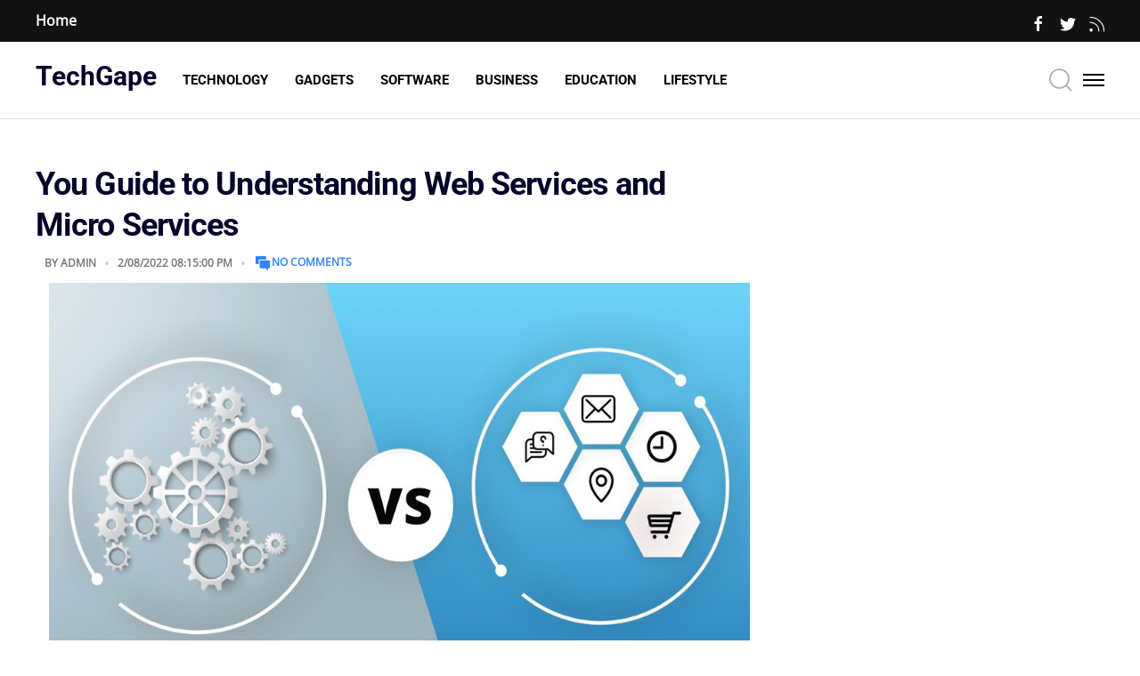

--- FILE ---
content_type: text/html; charset=UTF-8
request_url: https://www.techgape.com/2022/02/web-and-micro-services.html
body_size: 94663
content:
<!DOCTYPE html>
<html dir='ltr' lang='en-US' xml:lang='en-US' xmlns='http://www.w3.org/1999/xhtml' xmlns:b='http://www.google.com/2005/gml/b' xmlns:data='http://www.google.com/2005/gml/data' xmlns:expr='http://www.google.com/2005/gml/expr'>
<head>
<title>
You Guide to Understanding Web Services and Micro Services
</title>
<meta charset='utf-8'/>
<meta content='width=device-width, initial-scale=1, maximum-scale=1' name='viewport'/>
<title>
You Guide to Understanding Web Services and Micro Services
                     |
                     TechGape
</title>
<meta content='blogger' name='generator'/>
<link href='https://www.techgape.com/favicon.ico' rel='icon' type='image/x-icon'/>
<link rel="alternate" type="application/atom+xml" title="TechGape - Atom" href="https://www.techgape.com/feeds/posts/default" />
<link rel="alternate" type="application/rss+xml" title="TechGape - RSS" href="https://www.techgape.com/feeds/posts/default?alt=rss" />
<link rel="service.post" type="application/atom+xml" title="TechGape - Atom" href="https://www.blogger.com/feeds/4732873732247739191/posts/default" />

<link rel="alternate" type="application/atom+xml" title="TechGape - Atom" href="https://www.techgape.com/feeds/3726236488585137205/comments/default" />
<link href='https://www.techgape.com/2022/02/web-and-micro-services.html' rel='canonical'/>
<meta content='You Guide to Understanding Web Services and Micro Services' name='description'/>
<link href='https://blogger.googleusercontent.com/img/a/AVvXsEiqY4NhXsvm0K86jBobz_OEE6FzTXaIcoRdPb3eRHAkfv2SJAaMAwQOO802XpP84H0uOk_-ua2vHuBE01Izn1wdiVM7T_dCzHzjZFmn0l3s6KmPXSpDtgcVwBC3l9VG3zvRACQqg7KFWLIL2JV6wc0kcEsivhvXxlFHY7960IpALv4TU-nmsBYZEw50=w1200-h630-p-k-no-nu' rel='image_src'/>
<meta content='article' property='og:type'/>
<meta content='TechGape' property='og:site_name'/>
<meta content='replace_me' property='fb:app_id'/>
<meta content='https://www.techgape.com/2022/02/web-and-micro-services.html' property='og:url'/>
<meta content='1200' property='og:image:width'/>
<meta content='630' property='og:image:height'/>
<meta content='You Guide to Understanding Web Services and Micro Services | TechGape' property='og:title'/>
<meta content='You Guide to Understanding Web Services and Micro Services' property='og:description'/>
<meta content='https://blogger.googleusercontent.com/img/a/AVvXsEiqY4NhXsvm0K86jBobz_OEE6FzTXaIcoRdPb3eRHAkfv2SJAaMAwQOO802XpP84H0uOk_-ua2vHuBE01Izn1wdiVM7T_dCzHzjZFmn0l3s6KmPXSpDtgcVwBC3l9VG3zvRACQqg7KFWLIL2JV6wc0kcEsivhvXxlFHY7960IpALv4TU-nmsBYZEw50=w1200-h630-p-k-no-nu' property='og:image'/>
<meta content='summary' name='twitter:card'/>
<meta content='@replace_me' name='twitter:creator'/>
<meta content='@replace_me' name='twitter:site'/>
<meta content='https://www.techgape.com/2022/02/web-and-micro-services.html' name='twitter:url'/>
<meta content='You Guide to Understanding Web Services and Micro Services | TechGape' name='twitter:title'/>
<meta content='You Guide to Understanding Web Services and Micro Services' name='twitter:description'/>
<meta content='https://blogger.googleusercontent.com/img/a/AVvXsEiqY4NhXsvm0K86jBobz_OEE6FzTXaIcoRdPb3eRHAkfv2SJAaMAwQOO802XpP84H0uOk_-ua2vHuBE01Izn1wdiVM7T_dCzHzjZFmn0l3s6KmPXSpDtgcVwBC3l9VG3zvRACQqg7KFWLIL2JV6wc0kcEsivhvXxlFHY7960IpALv4TU-nmsBYZEw50=w1200-h630-p-k-no-nu' property='twitter:image'/>
<link href='https://cdnjs.cloudflare.com/ajax/libs/uikit/3.0.0-beta.42/css/uikit.min.css' rel='stylesheet'/>
<style type='text/css'>@font-face{font-family:'Josefin Sans';font-style:normal;font-weight:700;font-display:swap;src:url(//fonts.gstatic.com/s/josefinsans/v34/Qw3PZQNVED7rKGKxtqIqX5E-AVSJrOCfjY46_N_XbMZhKg.ttf)format('truetype');}@font-face{font-family:'Open Sans';font-style:normal;font-weight:400;font-stretch:normal;font-display:swap;src:url(//fonts.gstatic.com/s/opensans/v44/memSYaGs126MiZpBA-UvWbX2vVnXBbObj2OVZyOOSr4dVJWUgsjZ0B4gaVc.ttf)format('truetype');}@font-face{font-family:'Playfair Display';font-style:italic;font-weight:700;font-display:swap;src:url(//fonts.gstatic.com/s/playfairdisplay/v40/nuFRD-vYSZviVYUb_rj3ij__anPXDTnCjmHKM4nYO7KN_k-UXtHA_A.ttf)format('truetype');}@font-face{font-family:'Roboto';font-style:normal;font-weight:400;font-stretch:normal;font-display:swap;src:url(//fonts.gstatic.com/s/roboto/v50/KFOMCnqEu92Fr1ME7kSn66aGLdTylUAMQXC89YmC2DPNWubEbVmUiA8.ttf)format('truetype');}@font-face{font-family:'Roboto';font-style:normal;font-weight:700;font-stretch:normal;font-display:swap;src:url(//fonts.gstatic.com/s/roboto/v50/KFOMCnqEu92Fr1ME7kSn66aGLdTylUAMQXC89YmC2DPNWuYjalmUiA8.ttf)format('truetype');}</style>
<style id='page-skin-1' type='text/css'><!--
<!-- Constants -->
/*
* Theme Name     : NadorMAG Blogger Theme
* Theme Version  : 1.0.0
* Devoloper Team  :	EnterStudios Team
* Version: 1.0
*/
/*TABLE OF CONTENTS:
# 01. GENERAL
# 02. TYPOGRAPHY
# 03. HEADER
## 03.1 Logo
## 03.2 Toggle Menu
## 03.3 Navigation Menu
## 03.4 Main Menu
## 03.5 Social Header
## 03.6 Mobile Navigation
## 03.7 Mobile Social Icons
# 04. INTRO SLIDER POSTS
# 05. CONTENT AND PAGES
## 05.1 ERROR PAGE
## 05.2 CONTACT PAGE
# 06. SINGLE POST
# 07. SIDEBAR
# 08. FOOTER
# 09. RESPONSIVE STYLE
*/
/*------------------------
01. GENERAL
-------------------------*/
html {
background-color: #ffffff;
overflow-y: scroll;
vertical-align: baseline;
}
body {
background-color: #ffffff;
font: normal normal 16px Open Sans;
font-size: 16px;
line-height: 1.7;
font-weight: 400;
color: #444444;
padding: 0;
margin: 0;
overflow-x: hidden;
}
body.boxed #wrapper {
margin: 0 auto;
background: #ffffff;
box-shadow: 0 1px 5px rgba(0, 0, 0, .05);
max-width: 1170px;
margin: 0 auto;
padding: 0;
}
body.framed #wrapper {
margin: 30px auto;
}
body.boxed {
background: #ffffff none no-repeat scroll center center;
background-size: cover;
background-attachment: fixed;
}
body.boxed .header-menu.fixed-header {
width: 1230px;
}
a {
color: #3284f7;
outline: 0 none;
text-decoration: none;
cursor: pointer;
}
a:hover,
a:focus {
text-decoration: none;
outline: 0 none;
}
a:visited {
color: inherit;
}
a:hover {
color: #51197b;
}
p a {
color: #333333;
}
hr {
clear: both;
border-top: 1px solid rgba(0, 0, 0, .3);
}
section,
article,
aside,
details,
figcaption,
figure,
footer,
header,
hgroup,
main,
menu,
nav,
summary {
display: block;
}
address {
font-style: italic;
}
table {
background-color: transparent;
}
table thead th {
color: #333;
}
.overflow-hide {
overflow: hidden;
}
.overflow-auto {
overflow: auto;
}
.clear {
clear: both;
}
.pull-none {
float: none;
}
::-moz-selection {
background: #3396d1;
color: #fff;
}
::selection {
background: #3396d1;
color: #fff;
}
ul,
li {
list-style: none;
margin: 0;
padding: 0;
}
.widget-item-control,
.blog-feeds,
.archive .home-link,
.index .home-link,
.home-link {
display: none!important;
}
/* PRELOADER */
#loader {
display: flex;
justify-content: center;
align-items: center;
position: fixed;
top: 0;
bottom: 0;
left: 0;
right: 0;
background-color: #fff;
width: 100%;
z-index: 99999;
}
.archive .home-link,
.index .home-link,
.home-link {
display: none!important;
}
.post-filter-message {
display: block;
font: normal bold 36px Josefin Sans, sans-serif;
font-size: 13px;
font-weight: 400;
color: #222222;
background: #f8f8f8;
margin-bottom: 40px;
text-decoration: none;
text-transform: uppercase;
text-align: center;
}
.post-filter-message p {
display: block;
padding: 20px;
}
.post-filter-message .search-label {
font-weight: 600;
color: #3284f7;
}
.post-filter-message .search-label:after {
content: '.';
color: #3284f7;
}
.post-filter-message p a {
padding-left: .4em;
text-decoration: underline;
}
body.open {
overflow: hidden;
top: 0;
}
.blog-posts,
.post-outer-container {
width: 100%;
}
.post-feeds {
display: none!important
}
#Theme-Options {
display: none;
}
/*---------------------------------------------
02. TYPOGRAPHY
-----------------------------------------------*/
h1,
h2,
h3,
h4,
h5,
h6 {
color: #060429;
}
h1 a,
h2 a,
h3 a,
h4 a,
h5 a,
h6 a {
color: #060429;
}
h1 {
font-size: 30px;
line-height: 45px;
margin-top: 16px;
margin-bottom: 25px;
font-weight: 700;
}
h2 {
font-size: 32px;
line-height: 45px;
margin-bottom: 25px;
font-weight: 700;
}
h3 {
font-size: 28px;
line-height: 35px;
margin-bottom: 20px;
font-weight: 700;
}
h4 {
font-size: 22px;
line-height: 32px;
margin-bottom: 15px;
font-weight: 600;
}
h5 {
font-size: 18px;
line-height: 24px;
margin-bottom: 10px;
font-weight: 600;
}
h6 {
font-size: 16px;
line-height: 22px;
margin-bottom: 10px;
font-weight: 600;
}
p {
line-height: 24px;
margin-bottom: 24px;
}
/*-------------------------------------
03. HEADER
---------------------------------------*/
.site-header {
display: block;
margin-bottom: 20px !important;
padding: 0;
position: relative;
border-bottom: 1px solid #ddd;
}
.site-header .uk-sticky-fixed {
background: #fff;
z-index: 999
}
.site-header .uk-sticky-fixed.uk-active {
box-shadow: 0 2px 8px rgba(0, 0, 0, .08);
}
.site-header .uk-sticky-fixed .uk-flex.uk-flex-between{
height: 60px;
}
.site-header .widget.Image .image{
margin: 0;
}
.site-header .widget.Image img{
width: 100%;
display: block;
z-index:-10;
}
/* -----------
03.1. Logo
-------------- */
.site-header .uk-navbar-toggle {
color: #acacac;
margin-left: 20px;
padding: 0;
}
.site-header #logo {
display: block;
width: 130px;
position: relative;
margin-right: 20px;
padding: 0;
}
/* -----------------
03.2. Toggle Menu
------------------ */
.site-header #toggle-menu {
display: flex;
height: 60px;
margin-left: 10px;
cursor: pointer;
}
.site-header #toggle-menu span {
display: block;
position: relative;
margin: auto;
height: 2px;
width: 24px;
background: #000000;
-webkit-transform: translate3d(0, 0, 0);
-khtml-transform: translate3d(0, 0, 0);
-moz-transform: translate3d(0, 0, 0);
-ms-transform: translate3d(0, 0, 0);
-o-transform: translate3d(0, 0, 0);
transform: translate3d(0, 0, 0);
-webkit-transition: all .2s ease-in-out 0s;
-khtml-transition: all .2s ease-in-out 0s;
-moz-transition: all .2s ease-in-out 0s;
-ms-transition: all .2s ease-in-out 0s;
-o-transition: all .2s ease-in-out 0s;
transition: all .2s ease-in-out 0s;
}
.site-header #toggle-menu span::before,
.site-header #toggle-menu span::after {
position: absolute;
display: block;
left: 0;
width: 100%;
height: 2px;
background-color: #000000;
content: "";
-webkit-transform: translate3d(0, 0, 0);
-khtml-transform: translate3d(0, 0, 0);
-moz-transform: translate3d(0, 0, 0);
-ms-transform: translate3d(0, 0, 0);
-o-transform: translate3d(0, 0, 0);
transform: translate3d(0, 0, 0);
}
.site-header #toggle-menu span::before {
top: -6px;
}
.site-header #toggle-menu span::after {
bottom: -6px;
}
/* ---------------------
03.3. Navigation Menu
------------------------*/
nav.menu {
display: block;
position: relative;
}
nav.menu>ul {
display: -ms-flexbox;
display: -webkit-flex;
display: flex;
-ms-flex-wrap: wrap;
-webkit-flex-wrap: wrap;
flex-wrap: wrap;
margin: 0;
padding: 0;
list-style: none;
}
nav.menu>ul>li {
-ms-flex: none;
-webkit-flex: none;
flex: none;
padding: 0 15px;
position: relative;
}
nav.menu>ul>li>a {
display: block;
padding: 10px 0 !important;
}
nav.menu>ul>li>a:not(:last-child):after {
background-image: url("data:image/svg+xml;charset=UTF-8,%3c?xml version='1.0' encoding='utf-8'?%3e%3csvg version='1.1' xmlns='http://www.w3.org/2000/svg' viewBox='0 0 129 129' xmlns:xlink='http://www.w3.org/1999/xlink' enable-background='new 0 0 129 129'%3e%3cg%3e%3cpath d='m121.3,34.6c-1.6-1.6-4.2-1.6-5.8,0l-51,51.1-51.1-51.1c-1.6-1.6-4.2-1.6-5.8,0-1.6,1.6-1.6,4.2 0,5.8l53.9,53.9c0.8,0.8 1.8,1.2 2.9,1.2 1,0 2.1-0.4 2.9-1.2l53.9-53.9c1.7-1.6 1.7-4.2 0.1-5.8z'/%3e%3c/g%3e%3c/svg%3e");
left: 0;
right: auto;
background-size: 10px 10px;
display: flex;
width: 10px;
height: 10px;
margin: auto;
margin-left: 5px;
content: ' ';
opacity: 1;
}
/* Child Level 1 */
nav.menu>ul>li ul {
list-style: none;
background: #fff;
position: absolute;
left: 0;
width: auto;
min-width: 200px;
padding: 0;
-webkit-box-shadow: 0 10px 10px 0 rgba(0, 0, 0, 0.2);
-moz-box-shadow: 0 10px 10px 0 rgba(0, 0, 0, 0.2);
-ms-box-shadow: 0 10px 10px 0 rgba(0, 0, 0, 0.2);
-o-box-shadow: 0 10px 10px 0 rgba(0, 0, 0, 0.2);
box-shadow: 0 10px 10px 0 rgba(0, 0, 0, 0.2);
z-index: 1;
}
nav.menu>ul>li ul li {
line-height: 40px;
position: relative;
border-bottom: 1px solid rgba(0, 0, 0, 0.1);
}
nav.menu>ul>li ul li:last-child {
border: 0;
}
nav.menu>ul>li ul li a {
font: bold 15px Roboto;
display: block;
font-size: 13px;
letter-spacing: .02em;
color: #000000;
padding: 0 10px;
}
#mainmenu nav.menu .subnav_parent a {
display: flex;
}
#mainmenu nav.menu>ul>li ul li a:not(:last-child):after {
background-image: url("data:image/svg+xml;charset=UTF-8,%3c?xml version='1.0' encoding='utf-8'?%3e%3csvg version='1.1' xmlns='http://www.w3.org/2000/svg' viewBox='0 0 129 129' xmlns:xlink='http://www.w3.org/1999/xlink' enable-background='new 0 0 129 129'%3e%3cg%3e%3cpath d='m40.4,121.3c-0.8,0.8-1.8,1.2-2.9,1.2s-2.1-0.4-2.9-1.2c-1.6-1.6-1.6-4.2 0-5.8l51-51-51-51c-1.6-1.6-1.6-4.2 0-5.8 1.6-1.6 4.2-1.6 5.8,0l53.9,53.9c1.6,1.6 1.6,4.2 0,5.8l-53.9,53.9z'/%3e%3c/g%3e%3c/svg%3e");
left: 0;
right: auto;
display: flex;
background-size: 10px 10px;
width: 10px;
height: 10px;
margin: auto;
margin-right: 0;
content: ' ';
opacity: 1;
}
nav.menu>ul>li:hover>ul {
opacity: 1;
visibility: visible;
}
/* Child Level N + 1 */
nav.menu>ul>li ul ul {
top: 0;
left: 200px;
}
nav.menu>ul>li ul li:hover>ul {
opacity: 1;
visibility: visible;
}
/* Hover Animation */
nav.menu>ul>li ul {
opacity: 0;
visibility: hidden;
-webkit-backface-visibility: hidden;
backface-visibility: hidden;
-webkit-transition: opacity .2s;
-moz-transition: opacity .2s;
-ms-transition: opacity .2s;
-o-transition: opacity .2s;
transition: opacity .2s;
}
/* ------------------------
03.4. Main Menu
-------------------------- */
.site-header #mainmenu {
font: bold 15px Roboto;
line-height: 60px;
}
.site-header #mainmenu .menu>ul>li>a {
color: #000000;
text-transform: uppercase;
}
.site-header #mainmenu .menu>ul>li:hover>a {
color: #3284f7;
}
.site-header #mainmenu .menu>ul>li ul {
top: 80px;
background-color: #ffffff;
}
.site-header .uk-sticky-fixed #mainmenu .menu>ul>li ul{
top: 70px;
}
.site-header #mainmenu .menu>ul>li ul:before {
content: "";
border-top: 1px solid rgba(0, 0, 0, 0.1);
display: block;
position: absolute;
top: 0;
width: 100%;
}
.site-header #mainmenu .menu>ul>li ul li {
border-color: #e5e5e5;
}
.site-header #mainmenu .menu>ul>li ul li a {
font-size: 12px;
line-height: 40px;
color: #000000;
}
.site-header #mainmenu .menu>ul>li ul li:hover>a {
color: #3284f7;
}
.site-header #mainmenu .menu>ul>li ul ul {
top: 0 !important;
}
/* --------------------
03.5 Social Header
-----------------------*/
.site-header #social {
display: block;
position: relative;
margin: 0;
padding: 0;
}
.site-header #social ul,
.site-header #social li {
margin: 0;
padding: 0;
list-style: none;
}
.site-header #social li {
display: block;
background-color: transparent;
font-size: 18px;
height: 18px;
width: 18px;
line-height: 20px;
text-align: center;
color: #bfbfbf;
border: 0 solid transparent;
border-radius: 0;
margin-left: 15px;
cursor: pointer;
}
.site-header #social div>ul>li:first-child {
margin-left: 0;
}
.site-header #social li:hover {
background-color: transparent;
border-color: transparent;
color: #3284f7;
}
.site-header #social li a {
color: #fff;
}
.site-header #social li:hover a {
color: #3284f7;
}
.site-header #social li.toggle-social {
font-size: 14px;
}
.site-header #social #social-expand {
width: 0;
overflow: hidden;
visibility: hidden;
transition: .25s ease-in-out;
}
.site-header #social #social-expand.expanded {
width: 110px;
visibility: visible;
transition: .25s ease-in-out;
}
/* --------------------
03.6 Mobile Navigation
---------------------- */
.site-header .header-content.mobile>div {
display: block;
position: relative;
background: #fff;
box-shadow: 0px 4px 8px -3px rgba(17, 17, 17, .06);
}
.site-header .header-content.mobile .uk-container {
position: relative;
}
.site-header .header-content.mobile>div>div>div {
height: 60px;
}
.site-header .header-content.mobile #logo {
width: 150px;
margin-left: 20px;
}
.site-header .header-content.mobile .uk-navbar-toggle {
height: 0;
padding: 0;
margin: 0;
border: 0;
}
.site-header .header-content.mobile .uk-navbar-toggle svg {
height: 32px;
width: 32px;
}
.site-header .header-content.mobile #toggle-menu {
margin: 0 20px;
}
.site-header .header-content.mobile #toggle-menu span {
width: 32px;
height: 2px;
}
.site-header .header-content.mobile #toggle-menu span:before {
top: -8px;
}
.site-header .header-content.mobile #toggle-menu span:after {
top: 8px;
}
.uk-offcanvas-bar {
background-color: #000000;
}
.nav-mobile {
font: 600 14px Poppins, sans-serif;
margin: 20px 0;
}
.nav-mobile>ul>li {
border-top: 1px solid #222222;
line-height: 32px;
}
.nav-mobile>ul>li:first-child {
border: 0;
}
.nav-mobile>ul>li>a {
display: flex;
color: #ffffff;
}
.nav-mobile ul li:hover>a {
color: #ff5722;
}
.nav-mobile .uk-nav ul>li>a {
font-size: 12px;
padding: 0;
color: #bfbfbf;
line-height: 26px;
display: flex;
}
.nav-mobile .uk-nav ul>li:hover>a {
color: #ffffff;
}
.nav-mobile>ul>li>ul,
.nav-mobile>ul>li>div {
border-top: 1px solid #222222;
padding: 20px;
}
.nav-mobile .uk-nav ul ul>li>a {
font-weight: 400;
padding-left: 15px;
}
.nav-mobile .uk-nav-parent-icon>.uk-parent>a::after {
width: 15px;
height: 15px;
margin: auto;
margin-right: 0;
}
.nav-mobile .subnav_parent>a>svg {
display: none;
}
/* ----------------------
03.7 Mobile Social Icons
----------------------- */
.social-mobile ul,
.social-mobile ul li {
margin: 0;
padding: 0;
list-style: none;
}
.social-mobile ul li a {
display: block;
width: 32px;
height: 32px;
line-height: 32px;
text-align: center;
font-size: 24px;
color: #bfbfbf;
}
.social-mobile ul li a:hover {
color: #ffffff;
}
.social-mobile:before {
content: "Connect with us";
display: block;
text-align: center;
font-size: 12px;
font-weight: 700;
text-transform: uppercase;
color: #bfbfbf;
margin-bottom: 5px;
}
/*-----------------------------------------
04. FEATURED POSTS AND BLOCKS
-------------------------------------------*/
/*commen STYLE*/
.block-section .widget {
display: inline-block;
width: 100%;
margin: 0 0 40px;
}
.block-section .widget-content {
position: relative;
float: left;
width: 100%;
display: block;
}
.block-section .widget>.w-title {
display: block;
/* flex-wrap: nowrap; */
align-items: center;
width: 100%;
margin-bottom: 30px;
border-bottom: 1px solid;
position: relative;
float: left;
width: 100%;
height: 30px;
display: block;
margin: 0 0 25px;
border-bottom: 2px solid #ddd;
}
.blog-posts-title.title-wrap {
width: 100%;
display: flex;
margin-bottom: 20px;
}
.blog-posts-title.title-wrap h3,
.block-section .widget>.w-title>h3 {
position: relative;
float: left;
display: inline-block;
height: 30px;
color: #111;
font-weight: 700;
line-height: 32px;
text-transform: uppercase;
/* padding: 0 13px; */
margin: 0;
font-size: 20px;
border-bottom: 2px solid #3284f7;
/* margin-left: 5px; */
/* transform: skewX(-19deg); */
background-color: white;
}
.w-title>a.more {
float: right;
font-size: 13px;
color: #aaaaaa;
line-height: 30px;
color: #161616;
text-decoration: none;
}
a.uk-icon {
line-height: inherit;
}
.summary {
margin: 10px 0 15px 0;
font-size: 15px;
color: #757575;
}
.post-categories a {
font: normal normal 16px Open Sans;
font-size: 12px !important;
font-weight: 700 !important;
padding: 3px 7px;
background-color: rgba(0, 0, 0, .7);
text-transform: uppercase;
display: inline-block;
text-decoration: none;
color: #ffffff;
line-height: 13px;
text-transform: uppercase;
padding: 4px 11px;
margin-right: 5px;
background: #ff005b;
}
.post-meta {
font: normal normal 16px Open Sans;
font-size: 12px;
font-weight: 600;
line-height: 1;
display: inline-block;
color: #777777;
text-transform: uppercase !important;
margin: 10px 0 0 0 !important;
}
.uk-overlay .post-meta,
.uk-overlay span.post-meta-name {
color: #fff;
}
.featured_1 img,
.featured_2 img,
.featured_3 img,
.featuredUI img,
.block_1 img,
.block_2 img,
.block_3 img,
.block_4 img,
.block_5 img,
.block_7 img {
object-fit: cover;
box-sizing: border-box;
height: 100%;
}
span.by {
font-style: normal;
margin: 0 4px 0 0;
}
span.post-meta-name {
color: #000;
}
span.post-meta-date,
span.post-meta-comment {
margin: 0 0 0 5px;
}
span.post-meta-date:before,
span.post-meta-comment:before {
content: '/';
margin: 0 5px 0 0;
}
#featured-area {
margin-bottom: 40px;
}
.featured-area .widget .uk-spinner,
.block-section .widget .uk-spinner {
display: flex;
justify-content: center;
align-items: center;
background-color: #fff;
z-index: 99999;
}
#main-section {
width: 100%;
box-sizing: border-box;
}
/* Featured 1 style*/
.featured_1 img,
.featured_1 .post-big {
height: 100%;
}
.featured_1 .post.small-post {
margin-bottom: 10px !important;
}
.featured_1 .post.small-post:last-child {
margin-bottom: 0px !important;
}
.featured_1 .post.small-post h3.entry-title {
font-size: 20px;
text-overflow: ellipsis;
overflow: hidden;
font-weight: 800;
}
.featured_1 .featured-post h3.entry-title {
font-size: 28px;
text-overflow: ellipsis;
overflow: hidden;
font-weight: 800;
}
.featured_1 .post-content {
background: linear-gradient(to top, rgba(0, 0, 0, .9) 0, rgba(0, 0, 0, 0) 100%);
}
@media screen and (max-width: 960px) {
.featured_1 .uk-margin-small-left {
margin-left: 0px!important;
margin-top: 10px!important;
}
}
.featured_1 .post-categories {
margin-bottom: 10px;
}
.featured_1 .post-comment.meta-post:before {
content: '';
width: 4px;
height: 4px;
background: #d1d1d1!important;
top: 5%;
left: 4%;
border-radius: 50%;
margin: 0 10px;
display: inline-block;
}
/*featured_2*/
.featured_2 {
margin-top: 10px;
}
.featured_2.uk-slider li {
height: 450px;
margin-right: 5px;
padding:0;
position: relative;
overflow: hidden;
}
.featured_2 .post-content {
text-align: center;
}
.featured_2 h3.entry-title {
font: bold 42px Roboto;;
font-size: 30px !important;
line-height: 1.4 !important;
font-weight: 700 !important;
text-overflow: ellipsis;
display: -webkit-box;
-webkit-line-clamp: 2;
-webkit-box-orient: vertical;
overflow: hidden;
}
.featured_2 .module-posts .layout-featured .post.type-post .entry-inner h3{
font-size: 22px !important;
}
.featured_2 .module-posts .layout-featured .first-post .post.type-post .entry-inner h3{
font-size: 30px !important;
}
/*faetured UI*/
.featuredUI .main-text {
padding: 20px 40px;
position: absolute;
width: 70%;
text-align: center;
margin: 0;
}
.featuredUI .title {
background-color: #fff;
box-shadow: 10px 0 0 #fff, -10px 0 0 #fff;
color: #000;
display: inline;
padding-top: 5px;
font-size: 45px;
line-height: 1.22;
text-transform: uppercase;
}
.featuredUI .title a{
color: #000;
}
.featuredUI .post-categories {
margin: 0 0 17px;
}
/*Blocks Style*/
/*block 1 style*/
.block_1 .featured-post {
height: 100%;
}
.block_1 .featured-post .uk-inline {
height: 100%;
}
.block_1 .featured-post .uk-inline img {
height: 100%;
}
.block_1 .featured-post .content {
background: linear-gradient(to top, rgba(0, 0, 0, .9) 0, rgba(0, 0, 0, 0) 100%);
}
.block_1 .featured-post h3 {
font: bold 42px Roboto;
font-size: 30px !important;
line-height: 1.2 !important;
font-weight: 700 !important;
text-overflow: ellipsis;
display: -webkit-box;
-webkit-line-clamp: 3;
-webkit-box-orient: vertical;
overflow: hidden;
}
.block_1 ul {
list-style: none;
padding: 0;
}
.block_1 ul>li {
display: flex;
margin-top: 1rem;
padding: 0 0;
margin-bottom: 18px;
position: relative;
}
.block_1 ul>li:last-child {
margin-bottom: 0;
}
.block_1 ul>li:first-child {
border-top: 0;
padding-top: 0;
margin-top: 0;
}
.block_1 ul>li>a {
width: 90px;
height: 90px;
margin-right: 15px;
}
.block_1 ul>li img {
max-width: 90px;
height: 90px;
}
.block_1 ul>li .post-content {
display: -webkit-box;
display: -ms-flexbox;
display: flex;
-webkit-box-orient: vertical;
-webkit-box-direction: normal;
-ms-flex-direction: column;
flex-direction: column;
-webkit-box-pack: center;
-ms-flex-pack: center;
justify-content: center;
}
.block_1 ul>li .post-title {
font: bold 42px Roboto;
color: #000000;
font-size: 16px;
line-height: 26px;
font-weight: 700;
margin-bottom: 8px;
text-transform: capitalize;
}
.block_1 .post-date {
font-size: 11px;
line-height: 11px;
text-transform: uppercase;
letter-spacing: 1px;
color: #777777;
}
.block_1 .featured-post.first .post-date{
color: #ffffff;
font-size: 12px;
line-height: 12px;
font-weight: 600;
}
/*block 2*/
.block_2 h3 {
font-size: 15px;
}
.block_2 .content {
padding: 15px;
}
.block_2 .content h3 {
font: bold 42px Roboto;
font-size: 20px !important;
line-height: 1.2 !important;
font-weight: 700 !important;
text-overflow: ellipsis;
display: -webkit-box;
-webkit-line-clamp: 2;
-webkit-box-orient: vertical;
overflow: hidden;
}
.block_2 .item img {
height: 300px;
top: 0;
left: 0;
width: 100%;
object-fit: cover;
box-sizing: border-box;
}
.block_2 .uk-overlay-primary {
background: -webkit-gradient(linear, left top, left bottom, from(rgba(0, 0, 0, 0)), color-stop(80%, rgb(0, 0, 0)));
background: -webkit-linear-gradient(rgba(0, 0, 0, 0) 0%, rgb(0, 0, 0) 80%);
background: -o-linear-gradient(rgba(0, 0, 0, 0) 0%, rgb(0, 0, 0) 80%);
background: linear-gradient(rgba(0, 0, 0, 0) 0%, rgb(0, 0, 0) 80%);
}
@media screen and (max-width: 960px) {
.block_2 .featured-post.first {
margin-top: 10px;
}
}
.entry-header .article-meta {
padding-top: 20px;
border-top: 1px solid;
}
/*block 3*/
.block_3 .featured-post .block-content {
background: linear-gradient(to top, rgba(0, 0, 0, .9) 0, rgba(0, 0, 0, 0) 100%);
}
.block_3 .block_post img {
height: 250px;
}
.block_3 .featured-post h3 {
font: bold 42px Roboto;
font-size: 30px !important;
line-height: 1.2 !important;
font-weight: 700 !important;
text-overflow: ellipsis;
display: -webkit-box;
-webkit-line-clamp: 2;
-webkit-box-orient: vertical;
overflow: hidden;
}
.block_3 .block_post .content {
margin-top: 15px;
}
.block_3 .block_post .post-byline {
color: #000;
margin: 0 0 10px;
}
.block_3 .block_post h3 {
font: bold 42px Roboto;
font-size: 22px !important;
line-height: 1.2 !important;
font-weight: 700 !important;
text-overflow: ellipsis;
display: -webkit-box;
-webkit-line-clamp: 2;
-webkit-box-orient: vertical;
overflow: hidden;
margin: 0 0 9px !important;
}
.block_3 .summary {
margin-bottom: 15px;
}
/*block 4*/
.block_4 .featured-post img {
height: 250px;
}
.block .featured-post .block-content {
background: linear-gradient(to top, rgba(0, 0, 0, .9) 0, rgba(0, 0, 0, 0) 100%);
}
.block .post-categories {
margin-bottom: 5px;
}
.block_4 .featured-post h3 {
font: bold 42px Roboto;
font-size: 20px !important;
line-height: 1.2 !important;
font-weight: 700 !important;
text-overflow: ellipsis;
display: -webkit-box;
-webkit-line-clamp: 2;
-webkit-box-orient: vertical;
overflow: hidden;
}
.block_4 .uk-width-expand.entry-header {
padding: 0;
margin: 0 0 0 15px;
font-size: 16px;
line-height: 1.7;
}
.block_4 .uk-width-expand.entry-header h5 {
font: bold 42px Roboto;
color: #000000;
font-size: 16px;
line-height: 26px;
font-weight: 700;
margin-bottom: 8px !important;
text-transform: capitalize;
}
.block_4 .uk-width-expand.entry-header .post-byline {
font-size: 11px;
line-height: 11px;
text-transform: uppercase;
letter-spacing: 1px;
color: #777777;
}
.block_4 .uk-width-expand.entry-header .post-byline .post-byline-date {
margin: 0;
}
.block_4 .uk-width-expand.entry-header .post-byline .post-byline-date:before {
content: none;
}
/*block 5 Style*/
.block_5 .featured-post h3 {
font: bold 42px Roboto;
font-size: 30px !important;
line-height: 1.2 !important;
font-weight: 700 !important;
text-overflow: ellipsis;
display: -webkit-box;
-webkit-line-clamp: 3;
-webkit-box-orient: vertical;
overflow: hidden;
}
.block_5 ul {
list-style: none;
padding: 0;
}
.block_5 ul>li {
display: flex;
margin-top: 1rem;
padding: 0 0;
margin-bottom: 18px;
position: relative;
}
.block_5 ul>li:last-child {
margin-bottom: 0;
}
.block_5 ul>li:first-child {
border-top: 0;
padding-top: 0;
margin-top: 0;
}
.block_5 ul>li>a {
width: 90px;
height: 90px;
margin-right: 15px;
}
.block_5 ul>li img {
max-width: 90px;
height: 90px;
}
.block_5 ul>li .post-content {
display: -webkit-box;
display: -ms-flexbox;
display: flex;
-webkit-box-orient: vertical;
-webkit-box-direction: normal;
-ms-flex-direction: column;
flex-direction: column;
-webkit-box-pack: center;
-ms-flex-pack: center;
justify-content: center;
}
.block_5 ul>li .post-title {
font: bold 42px Roboto;
color: #000000;
font-size: 16px;
line-height: 26px;
font-weight: 700;
margin-bottom: 8px;
text-transform: capitalize;
}
.block_5 ul>li .post-date{
font-size: 11px;
}
.block_5 .post-date {
font-size: 12px;
line-height: 12px;
text-transform: uppercase;
letter-spacing: 1px;
color: #777777;
}
.block_5 .content {
margin-top: 15px;
background: none !important;
}
.block_5 h3 {
font-size: 21px;
line-height: 25px;
margin: 0 0 9px !important;
}
.block_5 .summary {
margin-bottom: 15px;
}
.block_5 .entry-more {
letter-spacing: 1.2px;
}
/*--------------------------------
05. CONTENT
---------------------------------*/
#main-section .list-post.post {
margin-bottom: 15px;
padding-bottom: 15px;
border-bottom: 1px solid #dddddd;
}
.media-thumbnail {
width: 200px;
height: 200px;
}
.media-thumbnail.square.cover img {
width: 200px;
height: 200px;
}
@media screen and (max-width: 640px){
.media-thumbnail.square.cover img {
width: 100% !important;
}
}
.entry-thumb img {
height: 250px;
width: 300px;
top: 0;
left: 0;
width: 100%;
object-fit: cover;
box-sizing: border-box;
}
.list-post.post .entry-category a:nth-child(n+2) {
display: none;
}
.list-post.post .entry-title {
font: bold 42px Roboto;
text-transform: none;
font-size: 24px;
line-height: 34px;
letter-spacing: 0;
margin-bottom: 20px !important;
margin-top: 10px !important;
text-overflow: ellipsis;
display: -webkit-box;
-webkit-line-clamp: 2;
-webkit-box-orient: vertical;
overflow: hidden;
}
.list-post.post .entry-title a {
color: #000000;
}
.list-post.post .entry-content .snippets {
font: normal normal 16px Open Sans;
font-size: 15px;
margin: 0 0 10px 0;
letter-spacing: normal;
}
.list-post.post .author-image>img {
width: 40px;
height: 40px;
}
.list-post.post .post-info {
font-size: 12px;
}
.list-post.post .post-date {
font-size: 12px;
}
/*responsive*/
@media (max-width: 640px) {
.media-thumbnail {
width: 100% !important;
}
.entry-thumb img {
width: 100% !important;
}
}
/* Pagination */
.pagination {
display: block;
margin-bottom: 60px;
margin-top: 30px;
}
.pagination>li>a,
.pagination>li>span {
margin: 0 5px
}
.pagination>li {
display: inline-block;
}
li.page-item.disabled {
display: none
}
.page-item.active .page-link {
color: #3284f7;
border-color: #3284f7
}
.page-link:focus,
.page-link:hover {
border-bottom: rgb(255, 78, 92) solid 3px;
color: #3284f7
}
li.page-item a {
font-size: 1em;
text-align: center;
margin: 0 2px;
background: #fff;
display: inline-block;
width: 40px;
height: 40px;
line-height: 40px;
font-weight: 700;
color: #747474;
border-bottom: 3px solid rgb(0, 0, 0);
padding: 0
}
li.page-item:first-child a,
li.page-item:last-child a {
border: none;
}
.page-link:focus {
outline: 0;
box-shadow: 0 0 0 .2rem rgba(0, 123, 255, 0)
}
/*05.1 ERROR PAGE*/
.page-404 {
padding: 100px 0;
margin: 0;
text-align: center;
line-height: 1.7;
width: 100%;
}
.page-404 h1 span {
position: relative;
background: #ef4824;
color: #fff;
font-size: 300%;
padding: 0 20px;
border-radius: 5px;
font-weight: bolder;
transition: all .5s;
cursor: pointer;
margin: 0 0 40px 0
}
.page-404 p span.msg1 {
line-height: 2;
font-size: 22px
}
.page-404 h1 {
font-size: 150px;
line-height: 1;
margin-bottom: 30px;
display: block
}
.page-404 p {
line-height: 2;
opacity: .7;
margin-bottom: 30px
}
.page-404 input[type="search"] {
width: 300px
}
.page-404 .orgo {
display: block;
margin: 20px auto;
width: 400px;
position: relative
}
.page-404 .orgo span {
display: inline-block;
background: #fafafa;
padding: 0 10px;
font-weight: 600;
position: relative;
z-index: 2;
text-transform: uppercase;
color: rgba(25, 25, 25, 0.5)
}
.page-404 .orgo:before {
content: "";
display: block;
width: 100%;
height: 1px;
background: #eee;
position: absolute;
top: 11px;
z-index: 1
}
.page-404 .gohome {
color: #fff;
padding: 15px 35px;
background-color: #3284f7;
font-weight: 600;
position: relative;
z-index: 2;
text-transform: uppercase;
display: inline-block;
letter-spacing: 1.5px
}
.input,
.submit {
display: inline-block;
padding: 10px 15px;
font-size: 20px;
border-radius: 0;
-webkit-appearance: none
}
.input {
border: 1px solid lightgray
}
.submit {
background-color: lightgreen;
border: 1px solid transparent
}
.submit::-moz-focus-inner {
border: 0
}
.submite::-moz-focus-inner {
border: 0
}
span.post-comments {
display: inline-block;
position: relative;
padding-right: 8px;
margin-right: 8px;
font-size: 10px;
letter-spacing: 1px;
line-height: 32px;
text-transform: uppercase;
}
/* 05.2 CONTACT PAGE*/
.single .entry-title{
font: bold 42px Roboto;
margin-bottom: 0;
font-size: 36px;
margin-top: 0;
font-weight: 700;
line-height: 46px;
letter-spacing: -0.025em;
text-transform: none;
}
.single .contact-form {
margin-top: 40px
}
.contact-form p {
margin: 0
}
.contact-form input[type="text"],
.contact-form input[type="email"],
.contact-form input[type="password"],
.contact-form input[type="url"],
.contact-form input[type="search"],
.contact-form textarea {
color: #888;
padding: 9px 10px;
width: 100%;
font-size: 12px;
background-color: #fff;
border: 1px solid #e5e5e5;
border-radius: 0;
margin-bottom: 10px;
box-sizing: border-box
}
.contact-form textarea {
font-size: 13px!important;
line-height: 1.7
}
.contact-form input[type="submit"],
.contact-form input[type="button"] {
text-transform: uppercase;
letter-spacing: 2px;
background: #000;
border-radius: 0;
font-size: 11px;
color: #fff;
padding: 15px;
display: inline-block;
border: 0;
cursor: pointer;
border-radius: 0;
width: auto;
outline: 0
}
.contact-form-error-message-with-border,
.contact-form-success-message-with-border {
font-size: 10px!important;
font-weight: 600!important;
opacity: .5!important;
line-height: 1;
text-transform: uppercase;
letter-spacing: 3px;
margin-top: 10px !important;
padding: 10px 30px;
text-align: left;
position: relative;
display: block;
float: left
}
.contact-form label {
font-family: Lato;
font-size: 15px;
opacity: .7;
font-style: italic;
margin-bottom: 10px;
display: block
}
.contact-form-error-message-with-border img,
.contact-form-success-message-with-border img {
position: absolute;
top: 9px;
left: 9px
}
.contact-form-error-message-with-border {
background: #ffd7d7;
color: red
}
.contact-form-success-message-with-border {
background: #bdffc1;
color: #238027
}
.form-group {
margin-bottom: 10px;
display: block;
overflow: hidden
}
.form-group:last-child {
margin-bottom: 0
}
.form-group a {
text-decoration: underline;
font-size: 11px
}
/*------------------------------
06. SINGLE POST
--------------------------------*/
.is-search-label #main-content,
.is-archive #main-content,
.is-page #main-content,
.is-search-query #main-content,
.is-post #main-content {
margin: 50px 0 36px 0;
width: 100%;
position: relative;
}
.single .single-post-title {
font: bold 42px Roboto;
margin-bottom: 0;
font-size: 36px;
margin-top: 0;
font-weight: 700;
line-height: 46px;
letter-spacing: -0.025em;
text-transform: none;
}
.single img {
max-width: 100%;
}
/*Post Meta*/
.single .article-meta {
font-size: 12px;
margin-top: 20px;
margin-bottom: 30px;
}
@media only screen and (max-width: 560px) {
.comment-icons {
display: none! important;
}
}
.single .post-body {
color: #000000;
font-size: 15px;
line-height: 27px;
margin-top: 10px;
padding-bottom: 26px;
list-style: initial;
}
.single .post-body ol li {
list-style: decimal;
}
/* Blockquotes */
blockquote {
font: italic bold 24px Playfair Display;
color: #444444;
background-color: #f8f8f8;
padding: 30px;
position: relative;
}
blockquote:before {
background-image: url("data:image/svg+xml;charset=UTF-8, %3csvg version='1.1' viewBox='0 0 32 32' xml:space='preserve' xmlns='http://www.w3.org/2000/svg' %3e%3cg transform='matrix(1.0851 0 0 1.2167 2.4407 -2.8124)' stroke-width='.87032'%3e%3cg fill='%23030104' stroke-width='.87032'%3e%3cpolygon points='12 4 0 4 0 28 12 16'/%3e%3cpolygon transform='translate(-6.5085 -.40678)' points='20 4 20 28 32 16 32 4'/%3e%3c/g%3e%3c/g%3e%3c/svg%3e");
left: 15px;
top: 15px;
background-size: 70px 70px;
display: flex;
width: 70px;
height: 70px;
content: ' ';
opacity: 0.1;
position: absolute;
}
/* 06.1 POST TAGS */
.single .post-footer {
margin-top: 10px;
}
.single .post-tags .tag {
font-size: 12px;
line-height: 12px;
font-weight: 600;
padding: 7px 11px 6px;
color: white;
background-color: #000;
text-transform: uppercase;
margin-right: 5px;
}
/* 06.2 SHARE BUTTON */
.social-footer-share {
display: flex;
align-items: center;
margin-top: 30px;
}
.social-footer-share .social-footer-buttons {
flex: 1;
display: flex;
flex-wrap: wrap;
}
.social-footer-share .social-footer-buttons .social-button-holder:nth-child(1),
.social-footer-share .social-footer-buttons .social-button-holder:nth-child(2) {
flex-grow: 1;
}
.social-footer-share .social-footer-buttons .social-button-holder {
padding: 0 5px 0 0;
display: flex;
}
.social-footer-share .social-footer-buttons .social-button-holder:last-child {
padding: 0;
}
.social-footer-share .social-footer-buttons .social {
background: #fff;
justify-content: space-between;
}
.social-footer-share .social-footer-buttons .social {
display: inline-flex;
align-items: center;
height: 45px;
padding: 0 20px;
width: 100%;
}
.social-footer-share .social-footer-buttons .social .social-icon {
display: inline-flex;
align-items: center;
justify-content: space-between;
font-size: 10px;
text-transform: uppercase;
font-weight: 600;
}
.social-footer-share .social-footer-buttons .social .social-icon .social-text {
margin-left: 10px;
}
/*hover */
.social-footer-share .social-footer-buttons .social {
color: #fff;
}
/*facebook*/
.social-footer-share .social-footer-buttons .social.social-facebook {
background: #3b5998;
}
/*twitter*/
.social-footer-share .social-footer-buttons .social.social-twitter {
background: #00aced;
}
/*printerst*/
.social-footer-share .social-footer-buttons .social.social-pinterest {
background: #bd081c;
}
/*whatsup*/
.social-footer-share .social-footer-buttons .social.social-whatsapp {
background: #25d366;
}
/*mail*/
.social-footer-share .social-footer-buttons .social.social-email {
background: #9b9b9b;
}
@media only screen and (max-width: 600px) {
.social-footer-share .social-text {
display: none! important;
}
}
/*-------------------------------
08. FOOTER
---------------------------------*/
.site-footer {
display: block;
position: relative;
margin-top: 60px;
padding: 60px 0 30px 0;
font-size: 14px;
background-color: #000;
color: #9fa0a3;
}
.site-footer .widget {
position: relative;
display: block;
overflow: hidden;
margin-bottom: 30px;
}
.site-footer #link-footer .widget{
margin:0;
}
.site-footer .widget .title {
font: bold 14px Roboto, sans-serif;
font-size: 17px;
font-weight: 700;
color: #fff;
text-transform: uppercase;
}
.site-footer .footer-copyrights {
margin-top: 30px;
padding-top: 30px;
border-top: 1px solid rgba(203, 203, 203, 0.58);
}
.site-footer .footer-copyrights p {
font-size: 13px;
color: #acacac;
margin: 0;
}
/* Footer Navigation*/
.footer-nav {
list-style: none;
text-align: right;
}
.footer-nav>.footer-nav-item {
display: inline-block;
}
li.footer-nav-item+li {
margin-left: 15px;
}
.footer-nav-link {
font-size: 13px;
color: #acacac;
margin: 0;
line-height: 1.7;
font-weight: 700;
text-transform: uppercase;
letter-spacing: 1px;
}
.footer-nav-link:hover {
color: #fff;
}
/* to the top*/
#return-to-top {
text-align: center;
width: 40px;
height: 40px;
position: fixed;
bottom: 40px;
right: 20px;
display: block;
background: #000000;
padding: 5px;
z-index: 999;
opacity: 0;
display: inline-flex;
justify-content: center;
align-items: center;
transition: .3s ease-in-out;
}
/*Footer Widget*/
.site-footer .recent-feeds .feeds-entry h4 {
color: #ffffff;
}
.site-footer .recent-feeds li.feeds-item img {
height: 70px;
width: 70px;
}
.site-footer .label-list>.label-list-item>a {
color: #f2f2f2;
}
site-footer .label-list>.label-list-item>.label-list-link:hover {
color: #3284f7;
}
.site-footer .col-inner .widget:last-child {
margin-bottom: 0px;
}
/*--------------------------
09. RESPONSIVE STYLE
---------------------------*/
@media screen and (max-width: 960px) {
.single .single-post-title {
font-size: 34px;
line-height: 42px
}
.site-footer .footer-copyrights p,
.footer-nav {
text-align: center;
}
}
@media only screen and (max-width: 480px) {
.single .social-footer .social-text {
display: none!important
}
.author-bio {
display: block;
text-align: center
}
.author-bio img {
width: 80px;
height: auto;
margin-right: 0
}
.author-bio h5 {
font-size: 16px;
margin: 0;
padding-top: 0;
margin-top: 0
}
.author-bio .post-by {
display: inline-block;
margin-bottom: .2em;
font-size: .9rem;
margin-top: 0
}
.single .single-post-title {
margin-bottom: 18px;
font-size: 24px;
line-height: 28px
}
.single .post-meta .post-comments {
display: none
}
.single .post-meta .post-date:after {
content: none
}
.social-icon>li+li {
margin-left: 0
}
.single .post-actions {
text-align: center !important;
}
.single .post-actions>.post-items,
.single .post-actions>.post-share {
float: initial !important;
}
.single .post-actions>.post-items>.post-tags>span {
display: none !important;
}
.single .post-actions>.post-share {
margin-top: 10px !important;
}
#return-to-top {
width: 50px;
height: 50px;
bottom: 0;
right: 0
}
.comments .comment-thread>ol li>.comment-replies .comment-thread.inline-thread {
padding-left: 0;
position: relative;
overflow: hidden
}
.comments {
margin-top: 20px
}
.footer .social-footer,
.footer-nav {
text-align: center;
}
.footer .social-footer {
margin-top: 20px;
}
.footer .social-icon>li>a {
font-size: 20px;
}
.featuredUI .title {
font-size: 25px;
}
.featured_1 .post-comment.meta-post{
display: none;
}
.featured_2 h3.entry-title{
font-size: 22px !important;
}
}
.featured-post.post.uk-inline {
height: 100%;
}
/*new style*/
.topbar.topbar-gray {
background-color: #121213;
}
/*featured_2*/
/* Featured Posts
---------------------------------------------- */
.featured-topics {
margin: 0;
}
.featured-topics .uk-container {
padding: 0;
}
/* Posts > Globale
---------------------------------------------- */
.post.type-post {
position: relative;
}
.post.type-post .entry-outer {
position: relative;
}
.post.type-post .featured-image {
position: relative;
}
.post.type-post .featured-image img {
background-color: #ececec;
display: block;
height:100%;
background-size: cover;
background-repeat: no-repeat;
background-position: center;
}
.post.type-post.ratio-square .featured-image img {
padding-top: 100%;
}
.post.type-post.ratio-portrait .featured-image img {
padding-top: 150%;
}
.post.type-post .featured-image .link {
background-color: rgba(0, 0, 0, 0.1);
opacity: 0;
transition: .25s ease;
z-index: 2;
}
.post.type-post:hover .featured-image .link {
opacity: 1;
}
.post.type-post .entry-category {
line-height: 1;
}
.post.type-post .entry-title {
margin: 10px 0 0;
}
.post.type-post .entry-meta {
display: block;
font: 400 12px Maven Pro, sans-serif;
color: #9d9d9d;
margin-top: 10px;
position: relative;
line-height: 22px;
letter-spacing: -.01rem;
text-transform: capitalize;
}
.post.type-post .entry-meta > ul {
display: flex;
align-items: center;
padding: 0;
margin: 0;
list-style: none;
}
.post.type-post .entry-meta > ul > li:before {
color: #9d9d9d;
margin: 0 .3rem;
line-height: 1;
}
.post.type-post .entry-meta.dash > ul > li:before {
content: '\2014';
}
.post.type-post .entry-meta:not(.dash) > ul > li:before {
content: '\2022';
}
.post.type-post .entry-meta > ul > li:first-child:before {
display: none;
}
.post.type-post .entry-meta > ul > li a {
color: #ff4422;
}
.post.type-post .entry-meta .timeago {
text-transform: initial;
}
.post.type-post .entry-snippet {
display: block;
font-family: 'Work Sans', sans-serif;
font-size: 13px;
margin-top: 10px;
line-height: 20px;
letter-spacing: -.01rem;
}
.post.type-post .entry-snippet > p {
margin: 0;
color: #555555;
}
/* Posts > Entries List
---------------------------------------------- */
.entries-list {
padding: 0;
margin: 0;
list-style: none;
}
.entries-list .post.type-post .entry-outer {
display: flex;
}
/* Posts > Single Post
---------------------------------------------- */
.post.single-post > *+div {
margin-top: 60px;
}
/* Entry: Header */
.post.single-post .entry-header {
margin-bottom: 30px;
}
.post.single-post .entry-header > *+* {
margin: 0;
margin-top: 20px;
}
/* Entry: Title */
.post.single-post .entry-title {
margin: 0;
}
/* Entry: Meta */
.post.single-post .entry-meta-single {
display: flex;
align-items: center;
font: 400 12px Maven Pro, sans-serif;
font-size: 13px;
letter-spacing: -.01rem;
color: #9d9d9d;
text-transform: capitalize;
}
.post.single-post .entry-meta-single a {
letter-spacing: -.02rem;
color: #ff4422;
}
.post.single-post .entry-meta-single .author-image {
display: none;
}
.post.single-post .entry-meta-single .author-image img {
width: 32px;
height: 32px;
border-radius: 100%;
margin-right: 5px;
}
.post.single-post .entry-meta-single p {
display: flex;
justify-content: space-between;
width: 100%;
margin: 0;
}
.post.single-post .entry-meta-single p .by {
display: none;
}
.post.single-post .entry-meta-single .comment {
margin-left: 1rem;
/*display: flex;*/
display: none;
}
.post.single-post .entry-meta-single .comment .icon {
margin-right: 3px;
font-size: 18px;
line-height: 1;
}
.post.single-post .entry-meta-description {
font-family: 'Work Sans', sans-serif;
font-size: 20px;
color: #7c7c7C;
letter-spacing: -.02rem;
}
.post.single-post .entry-meta-description p {
margin: 0;
letter-spacing: -.05rem;
}
/* Entry: Actions */
.post.single-post .entry-actions {
display: flex;
flex-direction: column;
}
/* Search Template */
.module-posts.search-layout {
margin-top: 30px;
}
.search-layout .post.type-post .entry-snippet {
display: block !important;
}
/* List Posts */
.module-posts .layout-list {
position: relative;
}
.post.type-post.entry-list.divider {
border-top: 1px solid #e5e5e5;
}
.post.type-post.entry-list .entry-outer {
display: flex;
justify-content: space-between;
align-items: flex-start;
}
.post.type-post.entry-list .entry-inner {
margin: 15px 0;
}
/* List: Ratio Landscape */
.post.type-post.entry-list .featured-image img {
padding-top: 100%;
}
.post.type-post.entry-list .entry-title {
font-size: 14px;
text-transform: none;
line-height: 18px;
letter-spacing: -0.01em;
margin: 0;
}
.post.type-post.entry-list .entry-snippet {
display: none;
}
/* List: Ratio Square */
/* Tiny List Posts */
/* Background Posts */
.post.type-post.entry-background .entry-inner {
display: flex;
flex-direction: column;
justify-content: flex-end;
position: absolute;
top: 0;
left: 0;
right: 0;
bottom: 0;
background: linear-gradient(to top, rgba(0, 0, 0, 0.9), rgba(255, 255, 255, 0));
padding: 15px;
}
.post.type-post.entry-background .entry-category a {
color: #fff;
background-color: #ff4422;
}
.post.type-post.entry-background .entry-title {
margin-top: 10px;
}
.post.type-post.entry-background .entry-title a {
color: #fff;
}
.post.type-post.entry-background .entry-meta {
margin-top: 5px;
color: rgba(255, 255, 255, 0.8);
}
.post.type-post.entry-background .entry-meta a {
font-weight: 700;
color: #fff;
}
/* Featured Layout */
.module-posts .layout-featured {
margin-left: -2px;
margin-right: -2px;
}
.module-posts .layout-featured .post.type-post {
padding-left: 2px;
padding-right: 2px;
}
.module-posts .layout-featured .col-inner:not(.first-post) > .post.type-post {
margin: 4px 0;
}
.module-posts .layout-featured .col-grid > .post.type-post:first-child {
margin-bottom: 4px;
}
.module-posts .layout-featured .post.type-post .entry-title {
font-size: 1.2rem;
}
.module-posts .layout-featured .post.type-post .entry-inner {
padding: 15px;
}
/* Query Message */
.queryMessage {
display: block;
margin-bottom: 60px;
}
.queryMessage p {
margin: 0;
}
.queryMessage span {
font-family: Poppins, sans-serif;
font-size: 1.2rem;
font-weight: 700;
color: #171c24;
}
.queryMessage:not(.archive) span {
font-size: 2rem;
}
.queryMessage p .search-label,
.queryMessage p .search-query {
color: #ff4422;
font-weight:  700;
text-transform:  capitalize;
}
.queryMessage .count {
font-size: 10px;
text-transform: uppercase;
}
/* Error Page */
#error-page {
display:  block;
position:  relative;
padding: 100px 0;
}
#error-page a {
margin-top: 20px;
}
/* Utilities
---------------------------------------------- */
/* Containers */
/* Off Canvas */
/* Preloader */
/* Responsive
---------------------------------------------- */
/* @xs */
@media (min-width: 540px) {
.post.type-post.entry-list:not(.ratio-square) .featured-image img {
padding-top: 56.25%;
}
.post.type-post.entry-list:not(.ratio-square) .featured-image {
width: 220px;
}
.post.type-post.entry-list:not(.ratio-square) .entry-inner {
width: calc(100% - 220px);
padding: 15px 15px 0;
margin: 0;
}
.post.type-post.entry-list .entry-title {
font-family: Poppins, sans-serif;
font-size: 18px;
font-weight: 700;
line-height: 24px;
letter-spacing: -0.02em;
}
.post.type-post.entry-list .entry-snippet {
display: block;
}
}
/* @s */
@media (min-width: 640px) {
.module-posts .layout-featured .post.type-post.entry-background .entry-inner {
padding: 20px;
}
.module-posts .layout-featured .first-post .post.type-post .entry-title {
font-size: 1.8rem;
}
.module-posts .layout-featured .col-inner:not(.first-post) > .post.type-post .entry-title {
font-size: 1.4rem;
}
.post.single-post .entry-meta-single .author-image {
display: block;
margin-right: 5px;
}
.post.single-post .entry-actions {
flex-direction: row;
justify-content: space-between;
align-items: center;
}
.post.single-post .entry-meta-single p .by {
display: inline-flex;
}
.post.single-post .entry-share {
margin-top: 0;
}
.post.single-post .entry-body[data-readmore] {
height:auto !important;
}
.post.single-post .entry-body[data-readmore] + [data-readmore-toggle] {
display:none !important;
}
.entry-recommended {
width: 380px;
}
#loadComments {
width: 300px;
display: flex;
justify-content: center;
align-items: center;
height: 40px;
}
}
/* @m */
@media (min-width: 960px) {
.uk-container {
padding-left: 20px;
padding-right: 20px;
}
.site-header .trending-menu .inner {
justify-content: initial;
}
.site-header .trending-menu .menu>ul:not(.skipped) {
display: flex;
}
.site-header .trending-menu .menu>ul.skipped,
.site-header .trending-mobile {
display: none;
}
.module-posts .layout-featured .col-inner:not(.first-post) > .post.type-post {
margin: 0 0 4px;
}
.module-posts .layout-featured .col-grid > .post.type-post:first-child {
margin-bottom: 0;
}
.module-posts .layout-featured .post.type-post .featured-image img {
min-height: 242px;
padding: 0;
}
.module-posts .layout-featured .first-post .post.type-post .featured-image img {
min-height: 488px;
}
.module-posts .layout-featured > .col-inner:not(.first-post) {
display: block;
}
.sidebar {
position: relative;
margin-top: 0;
padding-top: 0;
border-top: 0;
}
}
/* @l */
@media (min-width: 1200px) {
.site-header .navbar,
.site-header .pages {
display: block;
}
.site-header .mobile-nav-toggle {
display: none;
}
.module-posts .layout-featured .post.type-post .featured-image img {
min-height: 297px;
padding: 0;
}
.module-posts .layout-featured .first-post .post.type-post .featured-image img {
min-height: 598px;
}
.site-primary.has-sidebar .main {
position: relative;
}
.site-primary.has-sidebar .sidebar:before {
content: "";
position: absolute;
top: 0;
bottom: 0;
left: -35px;
border-left: 1px solid #e5e5e5;
}
.sidebar-width {
width: calc(100% * 1 / 3.5);
}
#leaderboard > div > span.demo {
font-size: 2rem;
}
}
/* @xl */
@media (min-width: 1600px) {
}
/* small and medium screen*/
@media only screen and (max-device-width: 480px) {
.module-posts .layout-featured .first-post .post.type-post .featured-image img {
min-height: 400px;
}
.post.type-post .entry-outer{
width: 100%;
}
.module-posts .layout-featured .post.type-post .featured-image img {
height: 200px;
width: 100%;
}
}
@media only screen and (device-width: 768px) {
.module-posts .layout-featured .first-post .post.type-post .featured-image img {
min-height: 400px;
}
.module-posts .layout-featured .post.type-post .featured-image img {
min-height: 297px;
}
}
/*block_6*/
.block_6 h3 {
font: bold 42px Roboto;
font-size: 20px !important;
line-height: 1.2 !important;
font-weight: 700 !important;
text-overflow: ellipsis;
display: -webkit-box;
-webkit-line-clamp: 2;
-webkit-box-orient: vertical;
overflow: hidden;
}
/*block_7*/
.block_7 .featured-post .uk-width-expand.entry-header h5 {
font: bold 42px Roboto;
font-size: 24px !important;
line-height: 1.2 !important;
font-weight: 700 !important;
text-overflow: ellipsis;
display: -webkit-box;
-webkit-line-clamp: 3;
-webkit-box-orient: vertical;
overflow: hidden;
margin-top:0 !important;
}
.block_7 .featured-post .featured-img{
height: 250px;
}
.block_7 .uk-width-expand.entry-header {
padding: 0;
margin: 0 0 0 20px;
font-size: 16px;
line-height: 1.7;
}
.block_7 .uk-width-expand.entry-header.uk-grid-margin.uk-first-column{
padding-left: 20px;
margin: 20px 0px 0px 10px;
}
.block_7 .uk-width-expand.entry-header h5 {
font: bold 42px Roboto;
color: #000000;
font-size: 16px;
line-height: 26px;
font-weight: 700;
margin:0 0 8px !important;
text-transform: capitalize;
}
.block_7 .uk-width-expand.entry-header .post-byline {
font-size: 11px;
line-height: 11px;
text-transform: uppercase;
letter-spacing: 1px;
color: #777777;
}
/*long meta*/
.post-meta.alternate {
font-size: 12px;
}
.post-meta.alternate img {
height: 30px !important;
width: 30px;
}
.post-meta span.by {
font-style: normal;
margin: 0 4px 0 0;
margin-left: 10px;
margin-right: 3px;
}
/*post maeta*/
.post-meta-inner{
-webkit-box-align: center;
-ms-flex-align: center;
align-items: center;
display: -webkit-box;
display: -ms-flexbox;
display: flex;
-ms-flex-wrap: wrap;
flex-wrap: wrap;
font-size: 12px;
}
.post-date.meta-post:before {
content: '';
width: 4px;
height: 4px;
background: #d1d1d1!important;
top: 5%;
left: 4%;
border-radius: 50%;
margin: 0 10px;
display: inline-block;
}
span.uk-icon.clock-icon {
margin-right: 5px;
}
/* block_9 */
.block_9 img{
width:100%;
}
.block_9 h3.entry-title{
font: bold 42px Roboto;
font-size: 20px !important;
line-height: 1.2 !important;
font-weight: 700 !important;
text-overflow: ellipsis;
display: -webkit-box;
-webkit-line-clamp: 2;
-webkit-box-orient: vertical;
overflow: hidden;
margin: 10px 0 9px !important;
}
.block_9 .content{
position:relative;
}
.block_9 .post-categories{
position:absolute;
top:-50px;
left: 10px;
}
.block_9 .post-byline-date {
font-size: 11px;
line-height: 11px;
text-transform: uppercase;
letter-spacing: 1px;
color: #777777;
}
/*blocK_8*/
.block_8 .entry-title{
margin-top:0;
}
.block_8 .uk-width-expand.entry-header {
padding: 0;
padding: 0;
margin: 0 0 0 15px;
line-height: 1.7;
}
.block_8 .uk-width-expand.entry-header .post-byline {
font-size: 11px;
line-height: 11px;
text-transform: uppercase;
letter-spacing: 1px;
color: #777777;
}
.block_9 .uk-width-expand.entry-header .post-byline {
font-size: 11px;
line-height: 11px;
text-transform: uppercase;
letter-spacing: 1px;
color: #777777;
}
/* top bar*/
.topbarlist nav.menu>ul>li>a{
color: #ffffff;
font-weight: 600;
}
.topbarlist nav.menu>ul>li>a:hover{
color: #3284f7;
}
.topbarlist nav.menu>ul>li:first-child{
padding: 0 15px 0px 0;
}
.entry-more a {
overflow: hidden;
padding: 3px;
font-weight: 600;
color: #000;
transition: color .25s;
-webkit-transform: translate(0%);
transform: translate(0%);
}
.entry-more a:after {
background: #000;
height: 100%;
width: 100%;
position: absolute;
content: '';
display: block;
top: 0%;
left: 0%;
z-index: -1;
-webkit-transform: translateY(90%);
transform: translateY(90%);
transition: -webkit-transform .25s;
transition: transform .25s;
transition: transform .25s, -webkit-transform .25s;
}
.entry-more a:hover {
color: #fff;
}
.entry-more a:hover:after {
-webkit-transform: translateY(0%);
transform: translateY(0%);
}
.entry-more .uk-button-text::before{
content:none;
}

--></style>
<link href='https://www.blogger.com/dyn-css/authorization.css?targetBlogID=4732873732247739191&amp;zx=db282ba1-86a3-4fc1-904f-9cf17b1c81bb' media='none' onload='if(media!=&#39;all&#39;)media=&#39;all&#39;' rel='stylesheet'/><noscript><link href='https://www.blogger.com/dyn-css/authorization.css?targetBlogID=4732873732247739191&amp;zx=db282ba1-86a3-4fc1-904f-9cf17b1c81bb' rel='stylesheet'/></noscript>
<meta name='google-adsense-platform-account' content='ca-host-pub-1556223355139109'/>
<meta name='google-adsense-platform-domain' content='blogspot.com'/>

<!-- data-ad-client=ca-pub-3298986410572594 -->

</head>
<body class='is-post'>
<div id='loader'>
<span class='uk-margin-small-right' uk-spinner='ratio: 3'></span>
</div>
<div id='wrapper'>
<header class='site-header' id='header'>
<div class='topbar topbar-gray uk-visible@l'>
<div class='uk-flex uk-flex-between uk-container'>
<div class='uk-flex uk-flex-between uk-flex-middle left-side'>
<div class='topbarlist layout-mode-col-11 section' id='topbarlist'><div class='widget PageList' data-version='2' id='PageList1'>
<nav class='menu' id='main-menu' style='display: block;'>
<ul uk-nav='multiple: true'>
<li>
<a class='header-nav-link' href='https://www.techgape.com/'>Home</a>
</li>
</ul>
</nav>
</div></div>
</div>
<div class='uk-flex uk-flex-between uk-flex-middle right-side'>
<div class='social layout-mode-col-4 section' id='social'><div class='widget LinkList' data-version='2' id='LinkList200'>
<ul class='uk-flex uk-flex-center'>
<li class='item-social'>
<a href='https://www.facebook.com/TechGapeIndia/' uk-icon='facebook'></a>
</li>
<li class='item-social'>
<a href='https://twitter.com/TechGapeIndia' uk-icon='twitter'></a>
</li>
<li class='item-social'>
<a href='http://feeds.feedburner.com/Techgape' uk-icon='rss'></a>
</li>
</ul>
</div></div>
</div>
</div>
</div>
<div class='header-content uk-visible@l'>
<div class='full-bar uk-sticky' uk-sticky=''>
<div class='uk-container'>
<div class='uk-flex uk-flex-between'>
<div class='uk-flex uk-flex-between uk-flex-middle left-side'>
<div class='logo text-center layout-mode-col-4 section' id='logo'><div class='widget Header' data-version='2' id='Header2'>
<div class='page-header image-placement-behind is-noimage'>
<div class='page-header-container'>
<h1 class='page-header-title'>
<a class='page-header-title-link' href='https://www.techgape.com/'>TechGape</a>
</h1>
</div>
</div>
</div></div>
<div class='mainmenu layout-mode-col-4 section' id='mainmenu' name='mainmenu'><div class='widget PageList' data-version='2' id='PageList10'>
<nav class='menu' id='main-menu' style='display: block;'>
<ul uk-nav='multiple: true'>
<li>
<a class='header-nav-link' href='https://www.techgape.com/search/label/technology'>Technology</a>
</li>
<li>
<a class='header-nav-link' href='https://www.techgape.com/search/label/gadgets'>Gadgets</a>
</li>
<li>
<a class='header-nav-link' href='https://www.techgape.com/search/label/software'>Software</a>
</li>
<li>
<a class='header-nav-link' href='https://www.techgape.com/search/label/business'>Business</a>
</li>
<li>
<a class='header-nav-link' href='https://www.techgape.com/search/label/education'>Education</a>
</li>
<li>
<a class='header-nav-link' href='https://www.techgape.com/search/label/lifestyle'>Lifestyle</a>
</li>
</ul>
</nav>
</div></div>
</div>
<div class='uk-flex uk-flex-between uk-flex-middle right-side'>
<a class='uk-navbar-toggle' href='#modal-full' uk-search-icon='ratio: 1.5' uk-toggle=''></a>
<!--Side menu icon-->
<div href='#menu-offcanvas' id='toggle-menu' uk-toggle=''>
<span></span>
</div>
</div>
</div>
</div>
</div>
</div>
<div class='header-content mobile uk-hidden@l'>
<div class='uk-sticky' style='' uk-sticky='show-on-up: true; animation: uk-animation-slide-top; bottom: #bottom'>
<div class='uk-container uk-container-expand'>
<div class='uk-flex uk-flex-between'>
<div class='uk-flex uk-position-left uk-flex-middle left-side'>
</div>
<!--div class='uk-flex uk-flex-1 uk-flex-center uk-flex-middle center-side'> </div-->
<div class='uk-flex uk-position-right uk-flex-middle right-side'>
<a class='uk-navbar-toggle' href='#modal-full' uk-search-icon='' uk-toggle=''></a>
<div href='#menu-offcanvas' id='toggle-menu' uk-toggle=''><span></span>
</div>
</div>
</div>
</div>
</div>
<div class='uk-sticky-placeholder' hidden='' style='height: 0px; margin: 0px;'></div>
</div>
<div class='uk-offcanvas uk-offcanvas-overlay' data-uk-offcanvas='overlay: true' id='menu-offcanvas'>
<div class='uk-offcanvas-bar uk-offcanvas-bar-animation uk-offcanvas-slide'>
<button class='uk-offcanvas-close uk-close uk-icon' data-uk-close='' type='button'>
</button>
<div class='uk-flex uk-flex-between uk-flex-column uk-height-1-1'>
<div class='nav-mobile'>
</div>
<div class='social-mobile'>
</div>
</div>
</div>
</div>
</header>
<div class='main-content' id='main-content'>
<div class='uk-container'>
<div class='main-content-inner'>
<div class='uk-grid' id='main-sticky' uk-grid=''>
<div class='uk-width-expand uk-first-column layout-mode-col-7' id='main' role='main'>
<div class='main-section section' id='main-section' name='Main section'><div class='widget Blog' data-version='2' id='Blog1'>
<div class='blog-posts hfeed container'>
<article class='single post-outer-container'>
<h1 class='single-post-title'>
You Guide to Understanding Web Services and Micro Services
</h1>
<div class='post-meta alternate'>
<div class='post-meta-inner uk-flex uk-flex-middle'>
<div class='post-author vcard hasimg meta-post uk-flex uk-flex-middle'>
<span class='by'>By</span>
<span class='fn'><a href=''>
Admin
</a>
</span>
</div>
<div class='post-date meta-post post-date meta-post uk-flex uk-flex-middle'>
<time class='entry-date published' datetime=''>2/08/2022 08:15:00 PM</time></div>
<div class='post-comment meta-post post-date meta-post uk-flex uk-flex-middle'>
<a class='comment' href='#' onclick=''><i class='icon-comment' uk-icon='icon: ios-comments'></i>No comments</a>
</div>
</div></div>
<div class='post-body entry-content float-container' id='post-body-3726236488585137205'>
<div style="text-align: justify;">

<div class="separator" style="clear: both; text-align: center;"><a href="https://blogger.googleusercontent.com/img/a/AVvXsEiqY4NhXsvm0K86jBobz_OEE6FzTXaIcoRdPb3eRHAkfv2SJAaMAwQOO802XpP84H0uOk_-ua2vHuBE01Izn1wdiVM7T_dCzHzjZFmn0l3s6KmPXSpDtgcVwBC3l9VG3zvRACQqg7KFWLIL2JV6wc0kcEsivhvXxlFHY7960IpALv4TU-nmsBYZEw50=s1000" style="margin-left: 1em; margin-right: 1em;"><img alt="Web Services and Microservices" border="0" data-original-height="600" data-original-width="1000" src="https://blogger.googleusercontent.com/img/a/AVvXsEiqY4NhXsvm0K86jBobz_OEE6FzTXaIcoRdPb3eRHAkfv2SJAaMAwQOO802XpP84H0uOk_-ua2vHuBE01Izn1wdiVM7T_dCzHzjZFmn0l3s6KmPXSpDtgcVwBC3l9VG3zvRACQqg7KFWLIL2JV6wc0kcEsivhvXxlFHY7960IpALv4TU-nmsBYZEw50=s16000" /></a></div>Web services are a way to have two remote computers can talk to each other. This has become a common use case in modern web applications where two machines need to exchange data. Data that needs to be exchanged maybe because one machine has some data while another machine needs to deliver it to the user, or a computer needs to store data to some remote database.
To enable two machines to talk we need to have a protocol. This protocol must be understood by both the machines so that they can conveniently exchange data and process it. To summarize:<br /><br /></div><ul style="text-align: justify;"><li>A <span style="color: #3d85c6;"><a href="https://en.wikipedia.org/wiki/Web_service" target="_blank">web service</a></span> is software that exposes itself on the network and uses some standardized format to talk to another machine.</li></ul><div style="text-align: justify;"><br /></div><ul style="text-align: justify;"><li>Webservices are distributed dynamic applications that can be located on the network.</li></ul><div style="text-align: justify;"><br /></div><ul style="text-align: justify;"><li>Webservice is not tied to any particular operating system. </li></ul><div style="text-align: justify;"><br /></div><ul style="text-align: justify;"><li>
A web service can carry data to other services, and this is called <b>Payload</b>.</li></ul><h3 style="text-align: justify;">

Types of Payload Data</h3><div style="text-align: justify;">
Commonly two types of data are used as the payload in the web services: XML and JSON data. Let&#8217;s look at both:<br /></div><h3 style="text-align: justify;">
JSON</h3><div style="text-align: justify;">
JSON stands for JavaScript Object Notation. It is used to describe JavaScript objects. It is a data-sharing format that specifies data values using key-value pairs. The JSON object is supported across all major browsers. The JSON format is also used to transmit data across the network. For this purpose, data needs to be serialized and deserialized.<br /><br />
To summarize:<br /><br /><ul><li>
Key/value pairs&nbsp;</li></ul></div><div style="text-align: justify;"><ul><li>Each pair is separated by commas&nbsp;</li></ul></div><div style="text-align: justify;"><ul><li>Curly braces encapsulate objects&nbsp;</li></ul></div><div style="text-align: justify;"><ul><li>Square brackets encapsulate arrays&nbsp;</li></ul></div><div style="text-align: justify;"><ul><li>Arrays are called JSON Arrays&nbsp;</li></ul></div><div style="text-align: justify;"><ul><li>JSON arrays hold JSON objects.&nbsp;</li></ul></div><div style="text-align: justify;"><ul><li>A JSON object can contain another JSON object. This is called Nested JSON Objects.</li></ul><br />
Suppose we want to save the name and age of any person to remote service. If we convert this data into JSON it will look something like the below:<br /><br />
{ name: XYZ, age: 32 }<br /><br />
Now suppose if we want to send multiple values to a remote server then we will need to send a collection of JSON objects. This is called JSON Array. Below is an example of a JSON Array:<br /><br />
[{ name: XYZ, age: 32 },	{ name: ABC, age: 32 }]<br /></div><h3 style="text-align: justify;">

XML</h3><div style="text-align: justify;">
XML stands for Extensible Markup Language. This XML format is very similar to HTML but allows developers to specify their tags rather than sticking to predefined tags. An XML document uses these tags to define the data and the format of the data. XML is a powerful way to store, transfer, and search data. XML document also allows adding comments to the data which is not supported by the JSON format. <br /><br />
For a valid XML, the document must be well-formatted. It must conform to XML syntax rules.<br /><br /></div>
<!--[if gte mso 9]><xml>
 <o:OfficeDocumentSettings>
  <o:AllowPNG/>
 </o:OfficeDocumentSettings>
</xml><![endif]--><!--[if gte mso 9]><xml>
 <w:WordDocument>
  <w:View>Normal</w:View>
  <w:Zoom>0</w:Zoom>
  <w:TrackMoves/>
  <w:TrackFormatting/>
  <w:PunctuationKerning/>
  <w:ValidateAgainstSchemas/>
  <w:SaveIfXMLInvalid>false</w:SaveIfXMLInvalid>
  <w:IgnoreMixedContent>false</w:IgnoreMixedContent>
  <w:AlwaysShowPlaceholderText>false</w:AlwaysShowPlaceholderText>
  <w:DoNotPromoteQF/>
  <w:LidThemeOther>EN-US</w:LidThemeOther>
  <w:LidThemeAsian>X-NONE</w:LidThemeAsian>
  <w:LidThemeComplexScript>HI</w:LidThemeComplexScript>
  <w:Compatibility>
   <w:BreakWrappedTables/>
   <w:SnapToGridInCell/>
   <w:WrapTextWithPunct/>
   <w:UseAsianBreakRules/>
   <w:DontGrowAutofit/>
   <w:SplitPgBreakAndParaMark/>
   <w:EnableOpenTypeKerning/>
   <w:DontFlipMirrorIndents/>
   <w:OverrideTableStyleHps/>
  </w:Compatibility>
  <m:mathPr>
   <m:mathFont m:val="Cambria Math"/>
   <m:brkBin m:val="before"/>
   <m:brkBinSub m:val="&#45;-"/>
   <m:smallFrac m:val="off"/>
   <m:dispDef/>
   <m:lMargin m:val="0"/>
   <m:rMargin m:val="0"/>
   <m:defJc m:val="centerGroup"/>
   <m:wrapIndent m:val="1440"/>
   <m:intLim m:val="subSup"/>
   <m:naryLim m:val="undOvr"/>
  </m:mathPr></w:WordDocument>
</xml><![endif]--><!--[if gte mso 9]><xml>
 <w:LatentStyles DefLockedState="false" DefUnhideWhenUsed="false"
  DefSemiHidden="false" DefQFormat="false" DefPriority="99"
  LatentStyleCount="376">
  <w:LsdException Locked="false" Priority="0" QFormat="true" Name="Normal"/>
  <w:LsdException Locked="false" Priority="9" QFormat="true" Name="heading 1"/>
  <w:LsdException Locked="false" Priority="9" SemiHidden="true"
   UnhideWhenUsed="true" QFormat="true" Name="heading 2"/>
  <w:LsdException Locked="false" Priority="9" SemiHidden="true"
   UnhideWhenUsed="true" QFormat="true" Name="heading 3"/>
  <w:LsdException Locked="false" Priority="9" SemiHidden="true"
   UnhideWhenUsed="true" QFormat="true" Name="heading 4"/>
  <w:LsdException Locked="false" Priority="9" SemiHidden="true"
   UnhideWhenUsed="true" QFormat="true" Name="heading 5"/>
  <w:LsdException Locked="false" Priority="9" SemiHidden="true"
   UnhideWhenUsed="true" QFormat="true" Name="heading 6"/>
  <w:LsdException Locked="false" Priority="9" SemiHidden="true"
   UnhideWhenUsed="true" QFormat="true" Name="heading 7"/>
  <w:LsdException Locked="false" Priority="9" SemiHidden="true"
   UnhideWhenUsed="true" QFormat="true" Name="heading 8"/>
  <w:LsdException Locked="false" Priority="9" SemiHidden="true"
   UnhideWhenUsed="true" QFormat="true" Name="heading 9"/>
  <w:LsdException Locked="false" SemiHidden="true" UnhideWhenUsed="true"
   Name="index 1"/>
  <w:LsdException Locked="false" SemiHidden="true" UnhideWhenUsed="true"
   Name="index 2"/>
  <w:LsdException Locked="false" SemiHidden="true" UnhideWhenUsed="true"
   Name="index 3"/>
  <w:LsdException Locked="false" SemiHidden="true" UnhideWhenUsed="true"
   Name="index 4"/>
  <w:LsdException Locked="false" SemiHidden="true" UnhideWhenUsed="true"
   Name="index 5"/>
  <w:LsdException Locked="false" SemiHidden="true" UnhideWhenUsed="true"
   Name="index 6"/>
  <w:LsdException Locked="false" SemiHidden="true" UnhideWhenUsed="true"
   Name="index 7"/>
  <w:LsdException Locked="false" SemiHidden="true" UnhideWhenUsed="true"
   Name="index 8"/>
  <w:LsdException Locked="false" SemiHidden="true" UnhideWhenUsed="true"
   Name="index 9"/>
  <w:LsdException Locked="false" Priority="39" SemiHidden="true"
   UnhideWhenUsed="true" Name="toc 1"/>
  <w:LsdException Locked="false" Priority="39" SemiHidden="true"
   UnhideWhenUsed="true" Name="toc 2"/>
  <w:LsdException Locked="false" Priority="39" SemiHidden="true"
   UnhideWhenUsed="true" Name="toc 3"/>
  <w:LsdException Locked="false" Priority="39" SemiHidden="true"
   UnhideWhenUsed="true" Name="toc 4"/>
  <w:LsdException Locked="false" Priority="39" SemiHidden="true"
   UnhideWhenUsed="true" Name="toc 5"/>
  <w:LsdException Locked="false" Priority="39" SemiHidden="true"
   UnhideWhenUsed="true" Name="toc 6"/>
  <w:LsdException Locked="false" Priority="39" SemiHidden="true"
   UnhideWhenUsed="true" Name="toc 7"/>
  <w:LsdException Locked="false" Priority="39" SemiHidden="true"
   UnhideWhenUsed="true" Name="toc 8"/>
  <w:LsdException Locked="false" Priority="39" SemiHidden="true"
   UnhideWhenUsed="true" Name="toc 9"/>
  <w:LsdException Locked="false" SemiHidden="true" UnhideWhenUsed="true"
   Name="Normal Indent"/>
  <w:LsdException Locked="false" SemiHidden="true" UnhideWhenUsed="true"
   Name="footnote text"/>
  <w:LsdException Locked="false" SemiHidden="true" UnhideWhenUsed="true"
   Name="annotation text"/>
  <w:LsdException Locked="false" SemiHidden="true" UnhideWhenUsed="true"
   Name="header"/>
  <w:LsdException Locked="false" SemiHidden="true" UnhideWhenUsed="true"
   Name="footer"/>
  <w:LsdException Locked="false" SemiHidden="true" UnhideWhenUsed="true"
   Name="index heading"/>
  <w:LsdException Locked="false" Priority="35" SemiHidden="true"
   UnhideWhenUsed="true" QFormat="true" Name="caption"/>
  <w:LsdException Locked="false" SemiHidden="true" UnhideWhenUsed="true"
   Name="table of figures"/>
  <w:LsdException Locked="false" SemiHidden="true" UnhideWhenUsed="true"
   Name="envelope address"/>
  <w:LsdException Locked="false" SemiHidden="true" UnhideWhenUsed="true"
   Name="envelope return"/>
  <w:LsdException Locked="false" SemiHidden="true" UnhideWhenUsed="true"
   Name="footnote reference"/>
  <w:LsdException Locked="false" SemiHidden="true" UnhideWhenUsed="true"
   Name="annotation reference"/>
  <w:LsdException Locked="false" SemiHidden="true" UnhideWhenUsed="true"
   Name="line number"/>
  <w:LsdException Locked="false" SemiHidden="true" UnhideWhenUsed="true"
   Name="page number"/>
  <w:LsdException Locked="false" SemiHidden="true" UnhideWhenUsed="true"
   Name="endnote reference"/>
  <w:LsdException Locked="false" SemiHidden="true" UnhideWhenUsed="true"
   Name="endnote text"/>
  <w:LsdException Locked="false" SemiHidden="true" UnhideWhenUsed="true"
   Name="table of authorities"/>
  <w:LsdException Locked="false" SemiHidden="true" UnhideWhenUsed="true"
   Name="macro"/>
  <w:LsdException Locked="false" SemiHidden="true" UnhideWhenUsed="true"
   Name="toa heading"/>
  <w:LsdException Locked="false" SemiHidden="true" UnhideWhenUsed="true"
   Name="List"/>
  <w:LsdException Locked="false" SemiHidden="true" UnhideWhenUsed="true"
   Name="List Bullet"/>
  <w:LsdException Locked="false" SemiHidden="true" UnhideWhenUsed="true"
   Name="List Number"/>
  <w:LsdException Locked="false" SemiHidden="true" UnhideWhenUsed="true"
   Name="List 2"/>
  <w:LsdException Locked="false" SemiHidden="true" UnhideWhenUsed="true"
   Name="List 3"/>
  <w:LsdException Locked="false" SemiHidden="true" UnhideWhenUsed="true"
   Name="List 4"/>
  <w:LsdException Locked="false" SemiHidden="true" UnhideWhenUsed="true"
   Name="List 5"/>
  <w:LsdException Locked="false" SemiHidden="true" UnhideWhenUsed="true"
   Name="List Bullet 2"/>
  <w:LsdException Locked="false" SemiHidden="true" UnhideWhenUsed="true"
   Name="List Bullet 3"/>
  <w:LsdException Locked="false" SemiHidden="true" UnhideWhenUsed="true"
   Name="List Bullet 4"/>
  <w:LsdException Locked="false" SemiHidden="true" UnhideWhenUsed="true"
   Name="List Bullet 5"/>
  <w:LsdException Locked="false" SemiHidden="true" UnhideWhenUsed="true"
   Name="List Number 2"/>
  <w:LsdException Locked="false" SemiHidden="true" UnhideWhenUsed="true"
   Name="List Number 3"/>
  <w:LsdException Locked="false" SemiHidden="true" UnhideWhenUsed="true"
   Name="List Number 4"/>
  <w:LsdException Locked="false" SemiHidden="true" UnhideWhenUsed="true"
   Name="List Number 5"/>
  <w:LsdException Locked="false" Priority="10" QFormat="true" Name="Title"/>
  <w:LsdException Locked="false" SemiHidden="true" UnhideWhenUsed="true"
   Name="Closing"/>
  <w:LsdException Locked="false" SemiHidden="true" UnhideWhenUsed="true"
   Name="Signature"/>
  <w:LsdException Locked="false" Priority="1" SemiHidden="true"
   UnhideWhenUsed="true" Name="Default Paragraph Font"/>
  <w:LsdException Locked="false" SemiHidden="true" UnhideWhenUsed="true"
   Name="Body Text"/>
  <w:LsdException Locked="false" SemiHidden="true" UnhideWhenUsed="true"
   Name="Body Text Indent"/>
  <w:LsdException Locked="false" SemiHidden="true" UnhideWhenUsed="true"
   Name="List Continue"/>
  <w:LsdException Locked="false" SemiHidden="true" UnhideWhenUsed="true"
   Name="List Continue 2"/>
  <w:LsdException Locked="false" SemiHidden="true" UnhideWhenUsed="true"
   Name="List Continue 3"/>
  <w:LsdException Locked="false" SemiHidden="true" UnhideWhenUsed="true"
   Name="List Continue 4"/>
  <w:LsdException Locked="false" SemiHidden="true" UnhideWhenUsed="true"
   Name="List Continue 5"/>
  <w:LsdException Locked="false" SemiHidden="true" UnhideWhenUsed="true"
   Name="Message Header"/>
  <w:LsdException Locked="false" Priority="11" QFormat="true" Name="Subtitle"/>
  <w:LsdException Locked="false" SemiHidden="true" UnhideWhenUsed="true"
   Name="Salutation"/>
  <w:LsdException Locked="false" SemiHidden="true" UnhideWhenUsed="true"
   Name="Date"/>
  <w:LsdException Locked="false" SemiHidden="true" UnhideWhenUsed="true"
   Name="Body Text First Indent"/>
  <w:LsdException Locked="false" SemiHidden="true" UnhideWhenUsed="true"
   Name="Body Text First Indent 2"/>
  <w:LsdException Locked="false" SemiHidden="true" UnhideWhenUsed="true"
   Name="Note Heading"/>
  <w:LsdException Locked="false" SemiHidden="true" UnhideWhenUsed="true"
   Name="Body Text 2"/>
  <w:LsdException Locked="false" SemiHidden="true" UnhideWhenUsed="true"
   Name="Body Text 3"/>
  <w:LsdException Locked="false" SemiHidden="true" UnhideWhenUsed="true"
   Name="Body Text Indent 2"/>
  <w:LsdException Locked="false" SemiHidden="true" UnhideWhenUsed="true"
   Name="Body Text Indent 3"/>
  <w:LsdException Locked="false" SemiHidden="true" UnhideWhenUsed="true"
   Name="Block Text"/>
  <w:LsdException Locked="false" SemiHidden="true" UnhideWhenUsed="true"
   Name="Hyperlink"/>
  <w:LsdException Locked="false" SemiHidden="true" UnhideWhenUsed="true"
   Name="FollowedHyperlink"/>
  <w:LsdException Locked="false" Priority="22" QFormat="true" Name="Strong"/>
  <w:LsdException Locked="false" Priority="20" QFormat="true" Name="Emphasis"/>
  <w:LsdException Locked="false" SemiHidden="true" UnhideWhenUsed="true"
   Name="Document Map"/>
  <w:LsdException Locked="false" SemiHidden="true" UnhideWhenUsed="true"
   Name="Plain Text"/>
  <w:LsdException Locked="false" SemiHidden="true" UnhideWhenUsed="true"
   Name="E-mail Signature"/>
  <w:LsdException Locked="false" SemiHidden="true" UnhideWhenUsed="true"
   Name="HTML Top of Form"/>
  <w:LsdException Locked="false" SemiHidden="true" UnhideWhenUsed="true"
   Name="HTML Bottom of Form"/>
  <w:LsdException Locked="false" SemiHidden="true" UnhideWhenUsed="true"
   Name="Normal (Web)"/>
  <w:LsdException Locked="false" SemiHidden="true" UnhideWhenUsed="true"
   Name="HTML Acronym"/>
  <w:LsdException Locked="false" SemiHidden="true" UnhideWhenUsed="true"
   Name="HTML Address"/>
  <w:LsdException Locked="false" SemiHidden="true" UnhideWhenUsed="true"
   Name="HTML Cite"/>
  <w:LsdException Locked="false" SemiHidden="true" UnhideWhenUsed="true"
   Name="HTML Code"/>
  <w:LsdException Locked="false" SemiHidden="true" UnhideWhenUsed="true"
   Name="HTML Definition"/>
  <w:LsdException Locked="false" SemiHidden="true" UnhideWhenUsed="true"
   Name="HTML Keyboard"/>
  <w:LsdException Locked="false" SemiHidden="true" UnhideWhenUsed="true"
   Name="HTML Preformatted"/>
  <w:LsdException Locked="false" SemiHidden="true" UnhideWhenUsed="true"
   Name="HTML Sample"/>
  <w:LsdException Locked="false" SemiHidden="true" UnhideWhenUsed="true"
   Name="HTML Typewriter"/>
  <w:LsdException Locked="false" SemiHidden="true" UnhideWhenUsed="true"
   Name="HTML Variable"/>
  <w:LsdException Locked="false" SemiHidden="true" UnhideWhenUsed="true"
   Name="Normal Table"/>
  <w:LsdException Locked="false" SemiHidden="true" UnhideWhenUsed="true"
   Name="annotation subject"/>
  <w:LsdException Locked="false" SemiHidden="true" UnhideWhenUsed="true"
   Name="No List"/>
  <w:LsdException Locked="false" SemiHidden="true" UnhideWhenUsed="true"
   Name="Outline List 1"/>
  <w:LsdException Locked="false" SemiHidden="true" UnhideWhenUsed="true"
   Name="Outline List 2"/>
  <w:LsdException Locked="false" SemiHidden="true" UnhideWhenUsed="true"
   Name="Outline List 3"/>
  <w:LsdException Locked="false" SemiHidden="true" UnhideWhenUsed="true"
   Name="Table Simple 1"/>
  <w:LsdException Locked="false" SemiHidden="true" UnhideWhenUsed="true"
   Name="Table Simple 2"/>
  <w:LsdException Locked="false" SemiHidden="true" UnhideWhenUsed="true"
   Name="Table Simple 3"/>
  <w:LsdException Locked="false" SemiHidden="true" UnhideWhenUsed="true"
   Name="Table Classic 1"/>
  <w:LsdException Locked="false" SemiHidden="true" UnhideWhenUsed="true"
   Name="Table Classic 2"/>
  <w:LsdException Locked="false" SemiHidden="true" UnhideWhenUsed="true"
   Name="Table Classic 3"/>
  <w:LsdException Locked="false" SemiHidden="true" UnhideWhenUsed="true"
   Name="Table Classic 4"/>
  <w:LsdException Locked="false" SemiHidden="true" UnhideWhenUsed="true"
   Name="Table Colorful 1"/>
  <w:LsdException Locked="false" SemiHidden="true" UnhideWhenUsed="true"
   Name="Table Colorful 2"/>
  <w:LsdException Locked="false" SemiHidden="true" UnhideWhenUsed="true"
   Name="Table Colorful 3"/>
  <w:LsdException Locked="false" SemiHidden="true" UnhideWhenUsed="true"
   Name="Table Columns 1"/>
  <w:LsdException Locked="false" SemiHidden="true" UnhideWhenUsed="true"
   Name="Table Columns 2"/>
  <w:LsdException Locked="false" SemiHidden="true" UnhideWhenUsed="true"
   Name="Table Columns 3"/>
  <w:LsdException Locked="false" SemiHidden="true" UnhideWhenUsed="true"
   Name="Table Columns 4"/>
  <w:LsdException Locked="false" SemiHidden="true" UnhideWhenUsed="true"
   Name="Table Columns 5"/>
  <w:LsdException Locked="false" SemiHidden="true" UnhideWhenUsed="true"
   Name="Table Grid 1"/>
  <w:LsdException Locked="false" SemiHidden="true" UnhideWhenUsed="true"
   Name="Table Grid 2"/>
  <w:LsdException Locked="false" SemiHidden="true" UnhideWhenUsed="true"
   Name="Table Grid 3"/>
  <w:LsdException Locked="false" SemiHidden="true" UnhideWhenUsed="true"
   Name="Table Grid 4"/>
  <w:LsdException Locked="false" SemiHidden="true" UnhideWhenUsed="true"
   Name="Table Grid 5"/>
  <w:LsdException Locked="false" SemiHidden="true" UnhideWhenUsed="true"
   Name="Table Grid 6"/>
  <w:LsdException Locked="false" SemiHidden="true" UnhideWhenUsed="true"
   Name="Table Grid 7"/>
  <w:LsdException Locked="false" SemiHidden="true" UnhideWhenUsed="true"
   Name="Table Grid 8"/>
  <w:LsdException Locked="false" SemiHidden="true" UnhideWhenUsed="true"
   Name="Table List 1"/>
  <w:LsdException Locked="false" SemiHidden="true" UnhideWhenUsed="true"
   Name="Table List 2"/>
  <w:LsdException Locked="false" SemiHidden="true" UnhideWhenUsed="true"
   Name="Table List 3"/>
  <w:LsdException Locked="false" SemiHidden="true" UnhideWhenUsed="true"
   Name="Table List 4"/>
  <w:LsdException Locked="false" SemiHidden="true" UnhideWhenUsed="true"
   Name="Table List 5"/>
  <w:LsdException Locked="false" SemiHidden="true" UnhideWhenUsed="true"
   Name="Table List 6"/>
  <w:LsdException Locked="false" SemiHidden="true" UnhideWhenUsed="true"
   Name="Table List 7"/>
  <w:LsdException Locked="false" SemiHidden="true" UnhideWhenUsed="true"
   Name="Table List 8"/>
  <w:LsdException Locked="false" SemiHidden="true" UnhideWhenUsed="true"
   Name="Table 3D effects 1"/>
  <w:LsdException Locked="false" SemiHidden="true" UnhideWhenUsed="true"
   Name="Table 3D effects 2"/>
  <w:LsdException Locked="false" SemiHidden="true" UnhideWhenUsed="true"
   Name="Table 3D effects 3"/>
  <w:LsdException Locked="false" SemiHidden="true" UnhideWhenUsed="true"
   Name="Table Contemporary"/>
  <w:LsdException Locked="false" SemiHidden="true" UnhideWhenUsed="true"
   Name="Table Elegant"/>
  <w:LsdException Locked="false" SemiHidden="true" UnhideWhenUsed="true"
   Name="Table Professional"/>
  <w:LsdException Locked="false" SemiHidden="true" UnhideWhenUsed="true"
   Name="Table Subtle 1"/>
  <w:LsdException Locked="false" SemiHidden="true" UnhideWhenUsed="true"
   Name="Table Subtle 2"/>
  <w:LsdException Locked="false" SemiHidden="true" UnhideWhenUsed="true"
   Name="Table Web 1"/>
  <w:LsdException Locked="false" SemiHidden="true" UnhideWhenUsed="true"
   Name="Table Web 2"/>
  <w:LsdException Locked="false" SemiHidden="true" UnhideWhenUsed="true"
   Name="Table Web 3"/>
  <w:LsdException Locked="false" SemiHidden="true" UnhideWhenUsed="true"
   Name="Balloon Text"/>
  <w:LsdException Locked="false" Priority="39" Name="Table Grid"/>
  <w:LsdException Locked="false" SemiHidden="true" UnhideWhenUsed="true"
   Name="Table Theme"/>
  <w:LsdException Locked="false" SemiHidden="true" Name="Placeholder Text"/>
  <w:LsdException Locked="false" Priority="1" QFormat="true" Name="No Spacing"/>
  <w:LsdException Locked="false" Priority="60" Name="Light Shading"/>
  <w:LsdException Locked="false" Priority="61" Name="Light List"/>
  <w:LsdException Locked="false" Priority="62" Name="Light Grid"/>
  <w:LsdException Locked="false" Priority="63" Name="Medium Shading 1"/>
  <w:LsdException Locked="false" Priority="64" Name="Medium Shading 2"/>
  <w:LsdException Locked="false" Priority="65" Name="Medium List 1"/>
  <w:LsdException Locked="false" Priority="66" Name="Medium List 2"/>
  <w:LsdException Locked="false" Priority="67" Name="Medium Grid 1"/>
  <w:LsdException Locked="false" Priority="68" Name="Medium Grid 2"/>
  <w:LsdException Locked="false" Priority="69" Name="Medium Grid 3"/>
  <w:LsdException Locked="false" Priority="70" Name="Dark List"/>
  <w:LsdException Locked="false" Priority="71" Name="Colorful Shading"/>
  <w:LsdException Locked="false" Priority="72" Name="Colorful List"/>
  <w:LsdException Locked="false" Priority="73" Name="Colorful Grid"/>
  <w:LsdException Locked="false" Priority="60" Name="Light Shading Accent 1"/>
  <w:LsdException Locked="false" Priority="61" Name="Light List Accent 1"/>
  <w:LsdException Locked="false" Priority="62" Name="Light Grid Accent 1"/>
  <w:LsdException Locked="false" Priority="63" Name="Medium Shading 1 Accent 1"/>
  <w:LsdException Locked="false" Priority="64" Name="Medium Shading 2 Accent 1"/>
  <w:LsdException Locked="false" Priority="65" Name="Medium List 1 Accent 1"/>
  <w:LsdException Locked="false" SemiHidden="true" Name="Revision"/>
  <w:LsdException Locked="false" Priority="34" QFormat="true"
   Name="List Paragraph"/>
  <w:LsdException Locked="false" Priority="29" QFormat="true" Name="Quote"/>
  <w:LsdException Locked="false" Priority="30" QFormat="true"
   Name="Intense Quote"/>
  <w:LsdException Locked="false" Priority="66" Name="Medium List 2 Accent 1"/>
  <w:LsdException Locked="false" Priority="67" Name="Medium Grid 1 Accent 1"/>
  <w:LsdException Locked="false" Priority="68" Name="Medium Grid 2 Accent 1"/>
  <w:LsdException Locked="false" Priority="69" Name="Medium Grid 3 Accent 1"/>
  <w:LsdException Locked="false" Priority="70" Name="Dark List Accent 1"/>
  <w:LsdException Locked="false" Priority="71" Name="Colorful Shading Accent 1"/>
  <w:LsdException Locked="false" Priority="72" Name="Colorful List Accent 1"/>
  <w:LsdException Locked="false" Priority="73" Name="Colorful Grid Accent 1"/>
  <w:LsdException Locked="false" Priority="60" Name="Light Shading Accent 2"/>
  <w:LsdException Locked="false" Priority="61" Name="Light List Accent 2"/>
  <w:LsdException Locked="false" Priority="62" Name="Light Grid Accent 2"/>
  <w:LsdException Locked="false" Priority="63" Name="Medium Shading 1 Accent 2"/>
  <w:LsdException Locked="false" Priority="64" Name="Medium Shading 2 Accent 2"/>
  <w:LsdException Locked="false" Priority="65" Name="Medium List 1 Accent 2"/>
  <w:LsdException Locked="false" Priority="66" Name="Medium List 2 Accent 2"/>
  <w:LsdException Locked="false" Priority="67" Name="Medium Grid 1 Accent 2"/>
  <w:LsdException Locked="false" Priority="68" Name="Medium Grid 2 Accent 2"/>
  <w:LsdException Locked="false" Priority="69" Name="Medium Grid 3 Accent 2"/>
  <w:LsdException Locked="false" Priority="70" Name="Dark List Accent 2"/>
  <w:LsdException Locked="false" Priority="71" Name="Colorful Shading Accent 2"/>
  <w:LsdException Locked="false" Priority="72" Name="Colorful List Accent 2"/>
  <w:LsdException Locked="false" Priority="73" Name="Colorful Grid Accent 2"/>
  <w:LsdException Locked="false" Priority="60" Name="Light Shading Accent 3"/>
  <w:LsdException Locked="false" Priority="61" Name="Light List Accent 3"/>
  <w:LsdException Locked="false" Priority="62" Name="Light Grid Accent 3"/>
  <w:LsdException Locked="false" Priority="63" Name="Medium Shading 1 Accent 3"/>
  <w:LsdException Locked="false" Priority="64" Name="Medium Shading 2 Accent 3"/>
  <w:LsdException Locked="false" Priority="65" Name="Medium List 1 Accent 3"/>
  <w:LsdException Locked="false" Priority="66" Name="Medium List 2 Accent 3"/>
  <w:LsdException Locked="false" Priority="67" Name="Medium Grid 1 Accent 3"/>
  <w:LsdException Locked="false" Priority="68" Name="Medium Grid 2 Accent 3"/>
  <w:LsdException Locked="false" Priority="69" Name="Medium Grid 3 Accent 3"/>
  <w:LsdException Locked="false" Priority="70" Name="Dark List Accent 3"/>
  <w:LsdException Locked="false" Priority="71" Name="Colorful Shading Accent 3"/>
  <w:LsdException Locked="false" Priority="72" Name="Colorful List Accent 3"/>
  <w:LsdException Locked="false" Priority="73" Name="Colorful Grid Accent 3"/>
  <w:LsdException Locked="false" Priority="60" Name="Light Shading Accent 4"/>
  <w:LsdException Locked="false" Priority="61" Name="Light List Accent 4"/>
  <w:LsdException Locked="false" Priority="62" Name="Light Grid Accent 4"/>
  <w:LsdException Locked="false" Priority="63" Name="Medium Shading 1 Accent 4"/>
  <w:LsdException Locked="false" Priority="64" Name="Medium Shading 2 Accent 4"/>
  <w:LsdException Locked="false" Priority="65" Name="Medium List 1 Accent 4"/>
  <w:LsdException Locked="false" Priority="66" Name="Medium List 2 Accent 4"/>
  <w:LsdException Locked="false" Priority="67" Name="Medium Grid 1 Accent 4"/>
  <w:LsdException Locked="false" Priority="68" Name="Medium Grid 2 Accent 4"/>
  <w:LsdException Locked="false" Priority="69" Name="Medium Grid 3 Accent 4"/>
  <w:LsdException Locked="false" Priority="70" Name="Dark List Accent 4"/>
  <w:LsdException Locked="false" Priority="71" Name="Colorful Shading Accent 4"/>
  <w:LsdException Locked="false" Priority="72" Name="Colorful List Accent 4"/>
  <w:LsdException Locked="false" Priority="73" Name="Colorful Grid Accent 4"/>
  <w:LsdException Locked="false" Priority="60" Name="Light Shading Accent 5"/>
  <w:LsdException Locked="false" Priority="61" Name="Light List Accent 5"/>
  <w:LsdException Locked="false" Priority="62" Name="Light Grid Accent 5"/>
  <w:LsdException Locked="false" Priority="63" Name="Medium Shading 1 Accent 5"/>
  <w:LsdException Locked="false" Priority="64" Name="Medium Shading 2 Accent 5"/>
  <w:LsdException Locked="false" Priority="65" Name="Medium List 1 Accent 5"/>
  <w:LsdException Locked="false" Priority="66" Name="Medium List 2 Accent 5"/>
  <w:LsdException Locked="false" Priority="67" Name="Medium Grid 1 Accent 5"/>
  <w:LsdException Locked="false" Priority="68" Name="Medium Grid 2 Accent 5"/>
  <w:LsdException Locked="false" Priority="69" Name="Medium Grid 3 Accent 5"/>
  <w:LsdException Locked="false" Priority="70" Name="Dark List Accent 5"/>
  <w:LsdException Locked="false" Priority="71" Name="Colorful Shading Accent 5"/>
  <w:LsdException Locked="false" Priority="72" Name="Colorful List Accent 5"/>
  <w:LsdException Locked="false" Priority="73" Name="Colorful Grid Accent 5"/>
  <w:LsdException Locked="false" Priority="60" Name="Light Shading Accent 6"/>
  <w:LsdException Locked="false" Priority="61" Name="Light List Accent 6"/>
  <w:LsdException Locked="false" Priority="62" Name="Light Grid Accent 6"/>
  <w:LsdException Locked="false" Priority="63" Name="Medium Shading 1 Accent 6"/>
  <w:LsdException Locked="false" Priority="64" Name="Medium Shading 2 Accent 6"/>
  <w:LsdException Locked="false" Priority="65" Name="Medium List 1 Accent 6"/>
  <w:LsdException Locked="false" Priority="66" Name="Medium List 2 Accent 6"/>
  <w:LsdException Locked="false" Priority="67" Name="Medium Grid 1 Accent 6"/>
  <w:LsdException Locked="false" Priority="68" Name="Medium Grid 2 Accent 6"/>
  <w:LsdException Locked="false" Priority="69" Name="Medium Grid 3 Accent 6"/>
  <w:LsdException Locked="false" Priority="70" Name="Dark List Accent 6"/>
  <w:LsdException Locked="false" Priority="71" Name="Colorful Shading Accent 6"/>
  <w:LsdException Locked="false" Priority="72" Name="Colorful List Accent 6"/>
  <w:LsdException Locked="false" Priority="73" Name="Colorful Grid Accent 6"/>
  <w:LsdException Locked="false" Priority="19" QFormat="true"
   Name="Subtle Emphasis"/>
  <w:LsdException Locked="false" Priority="21" QFormat="true"
   Name="Intense Emphasis"/>
  <w:LsdException Locked="false" Priority="31" QFormat="true"
   Name="Subtle Reference"/>
  <w:LsdException Locked="false" Priority="32" QFormat="true"
   Name="Intense Reference"/>
  <w:LsdException Locked="false" Priority="33" QFormat="true" Name="Book Title"/>
  <w:LsdException Locked="false" Priority="37" SemiHidden="true"
   UnhideWhenUsed="true" Name="Bibliography"/>
  <w:LsdException Locked="false" Priority="39" SemiHidden="true"
   UnhideWhenUsed="true" QFormat="true" Name="TOC Heading"/>
  <w:LsdException Locked="false" Priority="41" Name="Plain Table 1"/>
  <w:LsdException Locked="false" Priority="42" Name="Plain Table 2"/>
  <w:LsdException Locked="false" Priority="43" Name="Plain Table 3"/>
  <w:LsdException Locked="false" Priority="44" Name="Plain Table 4"/>
  <w:LsdException Locked="false" Priority="45" Name="Plain Table 5"/>
  <w:LsdException Locked="false" Priority="40" Name="Grid Table Light"/>
  <w:LsdException Locked="false" Priority="46" Name="Grid Table 1 Light"/>
  <w:LsdException Locked="false" Priority="47" Name="Grid Table 2"/>
  <w:LsdException Locked="false" Priority="48" Name="Grid Table 3"/>
  <w:LsdException Locked="false" Priority="49" Name="Grid Table 4"/>
  <w:LsdException Locked="false" Priority="50" Name="Grid Table 5 Dark"/>
  <w:LsdException Locked="false" Priority="51" Name="Grid Table 6 Colorful"/>
  <w:LsdException Locked="false" Priority="52" Name="Grid Table 7 Colorful"/>
  <w:LsdException Locked="false" Priority="46"
   Name="Grid Table 1 Light Accent 1"/>
  <w:LsdException Locked="false" Priority="47" Name="Grid Table 2 Accent 1"/>
  <w:LsdException Locked="false" Priority="48" Name="Grid Table 3 Accent 1"/>
  <w:LsdException Locked="false" Priority="49" Name="Grid Table 4 Accent 1"/>
  <w:LsdException Locked="false" Priority="50" Name="Grid Table 5 Dark Accent 1"/>
  <w:LsdException Locked="false" Priority="51"
   Name="Grid Table 6 Colorful Accent 1"/>
  <w:LsdException Locked="false" Priority="52"
   Name="Grid Table 7 Colorful Accent 1"/>
  <w:LsdException Locked="false" Priority="46"
   Name="Grid Table 1 Light Accent 2"/>
  <w:LsdException Locked="false" Priority="47" Name="Grid Table 2 Accent 2"/>
  <w:LsdException Locked="false" Priority="48" Name="Grid Table 3 Accent 2"/>
  <w:LsdException Locked="false" Priority="49" Name="Grid Table 4 Accent 2"/>
  <w:LsdException Locked="false" Priority="50" Name="Grid Table 5 Dark Accent 2"/>
  <w:LsdException Locked="false" Priority="51"
   Name="Grid Table 6 Colorful Accent 2"/>
  <w:LsdException Locked="false" Priority="52"
   Name="Grid Table 7 Colorful Accent 2"/>
  <w:LsdException Locked="false" Priority="46"
   Name="Grid Table 1 Light Accent 3"/>
  <w:LsdException Locked="false" Priority="47" Name="Grid Table 2 Accent 3"/>
  <w:LsdException Locked="false" Priority="48" Name="Grid Table 3 Accent 3"/>
  <w:LsdException Locked="false" Priority="49" Name="Grid Table 4 Accent 3"/>
  <w:LsdException Locked="false" Priority="50" Name="Grid Table 5 Dark Accent 3"/>
  <w:LsdException Locked="false" Priority="51"
   Name="Grid Table 6 Colorful Accent 3"/>
  <w:LsdException Locked="false" Priority="52"
   Name="Grid Table 7 Colorful Accent 3"/>
  <w:LsdException Locked="false" Priority="46"
   Name="Grid Table 1 Light Accent 4"/>
  <w:LsdException Locked="false" Priority="47" Name="Grid Table 2 Accent 4"/>
  <w:LsdException Locked="false" Priority="48" Name="Grid Table 3 Accent 4"/>
  <w:LsdException Locked="false" Priority="49" Name="Grid Table 4 Accent 4"/>
  <w:LsdException Locked="false" Priority="50" Name="Grid Table 5 Dark Accent 4"/>
  <w:LsdException Locked="false" Priority="51"
   Name="Grid Table 6 Colorful Accent 4"/>
  <w:LsdException Locked="false" Priority="52"
   Name="Grid Table 7 Colorful Accent 4"/>
  <w:LsdException Locked="false" Priority="46"
   Name="Grid Table 1 Light Accent 5"/>
  <w:LsdException Locked="false" Priority="47" Name="Grid Table 2 Accent 5"/>
  <w:LsdException Locked="false" Priority="48" Name="Grid Table 3 Accent 5"/>
  <w:LsdException Locked="false" Priority="49" Name="Grid Table 4 Accent 5"/>
  <w:LsdException Locked="false" Priority="50" Name="Grid Table 5 Dark Accent 5"/>
  <w:LsdException Locked="false" Priority="51"
   Name="Grid Table 6 Colorful Accent 5"/>
  <w:LsdException Locked="false" Priority="52"
   Name="Grid Table 7 Colorful Accent 5"/>
  <w:LsdException Locked="false" Priority="46"
   Name="Grid Table 1 Light Accent 6"/>
  <w:LsdException Locked="false" Priority="47" Name="Grid Table 2 Accent 6"/>
  <w:LsdException Locked="false" Priority="48" Name="Grid Table 3 Accent 6"/>
  <w:LsdException Locked="false" Priority="49" Name="Grid Table 4 Accent 6"/>
  <w:LsdException Locked="false" Priority="50" Name="Grid Table 5 Dark Accent 6"/>
  <w:LsdException Locked="false" Priority="51"
   Name="Grid Table 6 Colorful Accent 6"/>
  <w:LsdException Locked="false" Priority="52"
   Name="Grid Table 7 Colorful Accent 6"/>
  <w:LsdException Locked="false" Priority="46" Name="List Table 1 Light"/>
  <w:LsdException Locked="false" Priority="47" Name="List Table 2"/>
  <w:LsdException Locked="false" Priority="48" Name="List Table 3"/>
  <w:LsdException Locked="false" Priority="49" Name="List Table 4"/>
  <w:LsdException Locked="false" Priority="50" Name="List Table 5 Dark"/>
  <w:LsdException Locked="false" Priority="51" Name="List Table 6 Colorful"/>
  <w:LsdException Locked="false" Priority="52" Name="List Table 7 Colorful"/>
  <w:LsdException Locked="false" Priority="46"
   Name="List Table 1 Light Accent 1"/>
  <w:LsdException Locked="false" Priority="47" Name="List Table 2 Accent 1"/>
  <w:LsdException Locked="false" Priority="48" Name="List Table 3 Accent 1"/>
  <w:LsdException Locked="false" Priority="49" Name="List Table 4 Accent 1"/>
  <w:LsdException Locked="false" Priority="50" Name="List Table 5 Dark Accent 1"/>
  <w:LsdException Locked="false" Priority="51"
   Name="List Table 6 Colorful Accent 1"/>
  <w:LsdException Locked="false" Priority="52"
   Name="List Table 7 Colorful Accent 1"/>
  <w:LsdException Locked="false" Priority="46"
   Name="List Table 1 Light Accent 2"/>
  <w:LsdException Locked="false" Priority="47" Name="List Table 2 Accent 2"/>
  <w:LsdException Locked="false" Priority="48" Name="List Table 3 Accent 2"/>
  <w:LsdException Locked="false" Priority="49" Name="List Table 4 Accent 2"/>
  <w:LsdException Locked="false" Priority="50" Name="List Table 5 Dark Accent 2"/>
  <w:LsdException Locked="false" Priority="51"
   Name="List Table 6 Colorful Accent 2"/>
  <w:LsdException Locked="false" Priority="52"
   Name="List Table 7 Colorful Accent 2"/>
  <w:LsdException Locked="false" Priority="46"
   Name="List Table 1 Light Accent 3"/>
  <w:LsdException Locked="false" Priority="47" Name="List Table 2 Accent 3"/>
  <w:LsdException Locked="false" Priority="48" Name="List Table 3 Accent 3"/>
  <w:LsdException Locked="false" Priority="49" Name="List Table 4 Accent 3"/>
  <w:LsdException Locked="false" Priority="50" Name="List Table 5 Dark Accent 3"/>
  <w:LsdException Locked="false" Priority="51"
   Name="List Table 6 Colorful Accent 3"/>
  <w:LsdException Locked="false" Priority="52"
   Name="List Table 7 Colorful Accent 3"/>
  <w:LsdException Locked="false" Priority="46"
   Name="List Table 1 Light Accent 4"/>
  <w:LsdException Locked="false" Priority="47" Name="List Table 2 Accent 4"/>
  <w:LsdException Locked="false" Priority="48" Name="List Table 3 Accent 4"/>
  <w:LsdException Locked="false" Priority="49" Name="List Table 4 Accent 4"/>
  <w:LsdException Locked="false" Priority="50" Name="List Table 5 Dark Accent 4"/>
  <w:LsdException Locked="false" Priority="51"
   Name="List Table 6 Colorful Accent 4"/>
  <w:LsdException Locked="false" Priority="52"
   Name="List Table 7 Colorful Accent 4"/>
  <w:LsdException Locked="false" Priority="46"
   Name="List Table 1 Light Accent 5"/>
  <w:LsdException Locked="false" Priority="47" Name="List Table 2 Accent 5"/>
  <w:LsdException Locked="false" Priority="48" Name="List Table 3 Accent 5"/>
  <w:LsdException Locked="false" Priority="49" Name="List Table 4 Accent 5"/>
  <w:LsdException Locked="false" Priority="50" Name="List Table 5 Dark Accent 5"/>
  <w:LsdException Locked="false" Priority="51"
   Name="List Table 6 Colorful Accent 5"/>
  <w:LsdException Locked="false" Priority="52"
   Name="List Table 7 Colorful Accent 5"/>
  <w:LsdException Locked="false" Priority="46"
   Name="List Table 1 Light Accent 6"/>
  <w:LsdException Locked="false" Priority="47" Name="List Table 2 Accent 6"/>
  <w:LsdException Locked="false" Priority="48" Name="List Table 3 Accent 6"/>
  <w:LsdException Locked="false" Priority="49" Name="List Table 4 Accent 6"/>
  <w:LsdException Locked="false" Priority="50" Name="List Table 5 Dark Accent 6"/>
  <w:LsdException Locked="false" Priority="51"
   Name="List Table 6 Colorful Accent 6"/>
  <w:LsdException Locked="false" Priority="52"
   Name="List Table 7 Colorful Accent 6"/>
  <w:LsdException Locked="false" SemiHidden="true" UnhideWhenUsed="true"
   Name="Mention"/>
  <w:LsdException Locked="false" SemiHidden="true" UnhideWhenUsed="true"
   Name="Smart Hyperlink"/>
  <w:LsdException Locked="false" SemiHidden="true" UnhideWhenUsed="true"
   Name="Hashtag"/>
  <w:LsdException Locked="false" SemiHidden="true" UnhideWhenUsed="true"
   Name="Unresolved Mention"/>
  <w:LsdException Locked="false" SemiHidden="true" UnhideWhenUsed="true"
   Name="Smart Link"/>
 </w:LatentStyles>
</xml><![endif]--><!--[if gte mso 10]>
<style>
 /* Style Definitions */
 table.MsoNormalTable
	{mso-style-name:"Table Normal";
	mso-tstyle-rowband-size:0;
	mso-tstyle-colband-size:0;
	mso-style-noshow:yes;
	mso-style-priority:99;
	mso-style-parent:"";
	mso-padding-alt:0cm 5.4pt 0cm 5.4pt;
	mso-para-margin-top:0cm;
	mso-para-margin-right:0cm;
	mso-para-margin-bottom:8.0pt;
	mso-para-margin-left:0cm;
	line-height:107%;
	mso-pagination:widow-orphan;
	font-size:11.0pt;
	font-family:"Calibri",sans-serif;
	mso-ascii-font-family:Calibri;
	mso-ascii-theme-font:minor-latin;
	mso-hansi-font-family:Calibri;
	mso-hansi-theme-font:minor-latin;
	mso-bidi-font-family:Mangal;
	mso-bidi-theme-font:minor-bidi;
	mso-bidi-language:AR-SA;}
</style>
<![endif]-->

<p class="MsoNormal" style="text-align: justify;">&lt;?xml version="1.0"
encoding="UTF-8"?&gt;</p>

<p class="MsoNormal" style="text-align: justify;"><span style="mso-spacerun: yes;">&nbsp;</span>&lt;message&gt; </p>

<p class="MsoNormal" style="text-align: justify;"><span style="mso-tab-count: 1;">&nbsp;&nbsp;&nbsp;&nbsp;&nbsp;&nbsp;&nbsp;&nbsp;&nbsp;&nbsp;&nbsp;&nbsp;&nbsp;&nbsp; </span>&lt;name&gt;XYZ&lt;/name&gt;</p>

<p class="MsoNormal" style="text-align: justify;"><span style="mso-tab-count: 1;">&nbsp;&nbsp;&nbsp;&nbsp;&nbsp;&nbsp;&nbsp;&nbsp;&nbsp;&nbsp;&nbsp;&nbsp;&nbsp;&nbsp; </span>&lt;age&gt;32&lt;/age&gt;</p>

<p class="MsoNormal" style="text-align: justify;">&lt;/message&gt;<message><age></age></message><br /><message></message><message></message><br /></p><div style="text-align: justify;">
If suppose more than one names need to be sent, then the message would look like below:<br /><br /><message> &lt;message&gt; </message><br /><message>&nbsp;&nbsp; &nbsp;&nbsp;&nbsp;&nbsp;&nbsp; &lt;object&gt;</message><br /><message>&nbsp;&nbsp;&nbsp;&nbsp;&nbsp;&nbsp;&nbsp;&nbsp;&nbsp;&nbsp;&nbsp;&nbsp;&nbsp;&nbsp;&nbsp;&nbsp;&nbsp;&nbsp;&nbsp;&nbsp; &lt;name&gt;XYZ&lt;/name&gt;</message><br /><message><message>&nbsp;&nbsp;&nbsp;&nbsp;&nbsp;&nbsp;&nbsp;&nbsp;&nbsp;&nbsp;&nbsp;&nbsp;&nbsp;&nbsp;&nbsp;&nbsp;&nbsp;&nbsp; &nbsp; </message>&lt;age&gt;32&lt;/age&gt;</message><br /><message>&nbsp;&nbsp;&nbsp;&nbsp;&nbsp;&nbsp;&nbsp;&nbsp; &lt;/object&gt;</message><br /><message><message>&nbsp;&nbsp;&nbsp;&nbsp;&nbsp;&nbsp;&nbsp;&nbsp; </message>&lt;object&gt;</message><br /><message><message>&nbsp;&nbsp;&nbsp;&nbsp;&nbsp;&nbsp;&nbsp;&nbsp;&nbsp;&nbsp;&nbsp;&nbsp;&nbsp;&nbsp;&nbsp;&nbsp;&nbsp;&nbsp;&nbsp;&nbsp; </message>&lt;name&gt;ABC&lt;/name&gt;</message><br /><message><message>&nbsp;&nbsp;&nbsp;&nbsp;&nbsp;&nbsp;&nbsp;&nbsp;&nbsp;&nbsp;&nbsp;&nbsp;&nbsp;&nbsp;&nbsp;&nbsp;&nbsp;&nbsp;&nbsp;&nbsp; </message>&lt;age&gt;32&lt;/age&gt;</message><br /><message><message><message>&nbsp;&nbsp;&nbsp;&nbsp;&nbsp;&nbsp;&nbsp;&nbsp; </message></message>&lt;/object&gt;</message><br /><message>&lt;/message&gt;</message><br /><message></message><br />
Notice that the XML document uses more characters in terms of text than JSON.<br /><br />
Now that you are aware of the web services and their payloads, let us look at the two types of web services commonly used today: SOAP and REST Web Services.<br /></div>
<h3 style="text-align: justify;">

SOAP Web Service</h3><div style="text-align: justify;">
SOAP stands for Simple Object Access Protocol. SOAP service is an XML-based service used to establish communications between two applications. SOAP uses WSDL for communication between consumers and providers. WSDL stands for Web Service Description Language. WSDL allows for service discovery over the network. The SOAP request consists of an XML payload and the response is also in the XML format. SOAP services send the message over the HTTP protocol. SOAP is a W3C recommendation and is platform and language independent. <br /><br />
While the SOAP services are secure and descriptive, they are often less preferred than REST services. This is because SOAP service is complicated to build and maintain. SOAP service is slow in operations. SOAP service is dependent on XML and therefore language restricted.<br /></div><h3 style="text-align: justify;">

REST Web Service</h3><div style="text-align: justify;">
REST stands for REpresentational State Transfer. A REST service allows data to be transferred between two machines using any format of the choice such as XML, JSON, or plain text. It is lightweight than SOAP because it does not contain any WSDL definitions. Rather the service contract is highly dynamic. Communication happens over the HTTP protocol. REST service uses HTTP verbs such as POST, GET, PUT, etc. REST web service is supported by all the popular programming languages and frameworks. Additional information such as security or type of content is passed in the request header.<br /></div><h3 style="text-align: justify;">

Protobuf</h3><div style="text-align: justify;">
Protobuf is a new open-source format for serializing structured data. It stands for Protocol Buffer. Protobuf is an open cross-platform format and is available for all popular high-level languages. Even if you are working with C++, Protobuf has you covered using the <span style="color: #3d85c6;"><a href="https://blog.conan.io/2019/03/06/Serializing-your-data-with-Protobuf.html" rel="nofollow" target="_blank">Protobuf C++</a></span> library. With proto3 language version, one can also work with Dart, Go, Ruby, and C#, with more languages to come. Protobuf is different from both JSON and XML as it is a smaller, more maintainable, and structured way of sending data. Protobuf however is non-human readable since it is a binary format. Another disadvantage of Protobuf is that it is newer than XML or JSON so not a lot of resources or community is present.
<br /></div><h3 style="text-align: justify;">
Microservices</h3><div style="text-align: justify;">
Since web services allow remote machines to talk to each other and exchange data, it leads us to Microservices. This is when we divide a large application into smaller components that are more manageable and concerned with their use case. But to remain connected to each other for dependency they use web services to communicate to other machines. A single large application can be broken down into smaller components called microservice and there can be as many microservices as needed even hundreds of microservices can be there.<br /><br />
The opposite of the Microservices can be considered monolithic architecture. Monolithic architecture remained in use for a long time to build the applications. However, when building large applications this architecture was not feasible as a small change would need the whole application to be deployed. Also, because there was no separation of concerns among different components of the application, any change could break the current fully functional features. This is where Microservices found their way.<br /></div><h3 style="text-align: justify;">
Asynchronous Communications</h3><div style="text-align: justify;">
To understand it, consider a self-servicing restaurant. You go to the counter and order some food. Now the food will take some time to get ready. You go back to your table and maybe start reading the newspaper or continue making your sales phone calls. When the food is ready, you receive the message. So, you pick it up and leave.  This is an example of asynchronous communication. <br /><br />
In asynchronous communication, a machine sends a request to another machine. The other machine takes some time in processing this request. Meanwhile, the sender machine does not wait for the response and moves on. When the second machine is done with its processing, it notifies the sender machine that the output is ready. The sender machine then picks up the response and moves on.<br /><br />
This type of communication is ideal when the response is not needed in real-time such as storing data or backend processing of financial services.<br /><br />
In general, to achieve asynchronous communication a message broker technology is used such as Apache Kafka, RabbitMQ, etc. These technologies allow asynchronous messaging by enabling one machine to publish its message to the queue of the second machine. The second machine picks this message, processes it, and puts the response back to the queue of the first machine. The first machine finally then picks up the response and does whatever it needs to with it. <br /></div><h3 style="text-align: justify;">
Synchronous Communications</h3><div style="text-align: justify;">
This communication is opposite to Asynchronous Communication. To understand this, consider an example of bill payment. You go to some bank and then submit your bill and the cash. The bank processes the bill, prepares the final receipt for you, and then hands over the receipt to you. You pick up the receipt and then leave. However, during this time, you wait at the bank counter. This is how synchronous communication works. <br /><br />
Here one machine sends the request to another machine and then waits. The second machine processes this request and then sends back the response. There can be a lag of some milliseconds between request and response, but the communication is not broken. Regardless of application latency, the requester cannot move forward.<br /><br />
This type of communication is ideal when the requesting machine needs the response in real-time such as online payment, shopping cart, or emails. <br /><br />
This communication is achieved by SOAP or REST communication over HTTP protocol or gRPC. The gRPC is an advanced open-source remote procedure calling framework.<br /></div><h3 style="text-align: justify;">
Cloud Computing</h3><div style="text-align: justify;">
This leads us to our final topic <b>Cloud Computing</b>. Cloud computing is how computing is done these days in most public applications. Once you have microservices, it requires that the services be brought up and down as needed along with the infrastructure and the needed resources and components to run the application. Cloud computing provides the solution to this need, enabling developers to have one point for all their application needs, providing them with servers, operating systems, serverless applications support, emails, event messaging, databases, caching, and much more, right from a single console.<br /><br />
Cloud computing is a whole subject on its own. Cloud infrastructures are used not only for microservices for many diverse and large variety of use cases. Based on the needs and type of application being developed there are <span style="color: #3d85c6;"><a href="https://www.techgape.com/2020/12/cloud-computing-services.html" target="_blank">Four Different Types of Cloud Computing Services</a></span> available from the popular Cloud vendors. <br /></div><h3 style="text-align: justify;">
Conclusion</h3><div style="text-align: justify;">
This was a long blog. We started from web services, remote communication, types of communications to serializing and deserializing of data, learning about Protobuf, and finally the basis of the latest architectural pattern of microservices for building applications. 
</div>
</div>
<div class='post-footer'>
<div class='post-tags post-categories'>
<a class='tag' href='https://www.techgape.com/search/label/software?max-results=12' title='software'>software</a>
</div>
</div>
<div class='social-footer-share'>
<div class='social-footer-buttons'>
<div class='social-button-holder'>
<a class='social social-facebook' href='http://www.facebook.com/sharer.php?u=https://www.techgape.com/2022/02/web-and-micro-services.html' target='_blank'>
<span class='social-icon'>
<i class='icon-facebook' uk-icon='icon: facebook'></i>
<span class='social-text'>Share</span>
</span>
</a>
</div>
<div class='social-button-holder'>
<a class='social social-twitter' href='https://twitter.com/intent/tweet?url=https://www.techgape.com/2022/02/web-and-micro-services.html' target='_blank'>
<span class='social-icon'>
<i class='icon-twitter' uk-icon='icon: twitter'></i>
<span class='social-text'>Tweet</span>
</span>
</a>
</div>
<div class='social-button-holder'>
<a class='social social-whatsapp' href='https://wa.me/?text=https://www.techgape.com/2022/02/web-and-micro-services.html' target='_blank'>
<span class='social-icon'>
<i class='icon-whatsapp' uk-icon='icon: whatsapp'></i>
<span class='social-text'>send</span>
</span>
</a>
</div>
<div class='social-button-holder'>
<a class='social social-pinterest' href='http://pinterest.com/pin/create/link/?url=https://www.techgape.com/2022/02/web-and-micro-services.html' target='_blank'>
<span class='social-icon'>
<i class='icon-pinterest' uk-icon='icon:  pinterest'></i>
<span class='social-text'>Pin</span>
</span>
</a>
</div>
<div class='social-button-holder'>
<a class='social social-email' href='mailto:?subject=https://www.techgape.com/2022/02/web-and-micro-services.html' target='_blank'>
<span class='social-icon'>
<i class='icon-mail' uk-icon='icon:mail'></i>
<span class='social-text'>Share</span>
</span>
</a>
</div>
</div>
</div>
<div class='related-posts'>
<h4 class='title'>
<span>You may like these posts</span>
</h4>
<div id='related'>
software
</div>
</div>
<section class='comments' data-num-comments='0' id='comments'>
<a name='comments'></a>
</section>
</article>
</div>
</div></div>
</div>
<div class='uk-width-1-3@m sidebar layout-mode-col-5' id='sidebar'>
<div class='b-section-sidebar no-items section' id='b-section-sidebar' name='Sidebar section'>
</div>
<div class='uk-sticky' data-uk-sticky='media: 960; offset: 50; bottom: #main-sticky'>
<div class='b-sticky no-items section' id='sticky-sidebar' name='sticky Sidebar Ads'></div>
</div>
</div>
</div>
</div>
</div>
</div>
<!-- Social Footer -->
<!-- Footer Container -->
<footer class='site-footer' id='footer'>
<div class='footer-widgetized layout-mode-col-12'>
<div class='uk-container'>
<div class='uk-grid' data-uk-grid=''>
<div class='col-inner uk-width-1-3@m uk-first-column'>
<div class='footer-one section layout-mode-col-4 no-items section' id='footer1' name='Footer Logo'></div>
</div>
<div class='col-inner uk-width-1-3@m'>
<div class='footer-two section uk-first-column layout-mode-col-4 no-items section' id='footer2' name='Pages 1'></div>
</div>
<div class='col-inner uk-width-1-3@m'>
<div class='footer-four section layout-mode-col-4 no-items section' id='footer4' name='Footer Newsletter'></div>
</div>
</div>
</div>
</div>
<div class='uk-container footer-copyrights layout-mode-col-12'>
<div class='uk-grid-match uk-grid-medium uk-grid uk-grid-stack' uk-grid=''>
<div class='uk-width-1-2@m uk-first-column'>
<div class='uk-text-left'>
<p>&#169; Techgape. All rights reserved.</p>
</div>
</div>
<div class='uk-width-1-2@m uk-grid-item-match'>
<div class='footer-link  section' id='link-footer' name='Footer Link'><div class='widget LinkList' data-version='2' id='LinkList31'>
<ul class='footer-nav '>
<li class='footer-nav-item'>
<a class='footer-nav-link' href='https://www.techgape.com/p/tos.html'>T.O.S.</a>
</li>
<li class='footer-nav-item'>
<a class='footer-nav-link' href='https://www.techgape.com/p/privacy-policy.html'>Privacy Policy</a>
</li>
<li class='footer-nav-item'>
<a class='footer-nav-link' href='https://www.techgape.com/p/submit-guest-post-guidelines.html'>Publication Guidelines</a>
</li>
</ul>
</div></div>
</div>
</div>
</div>
<!-- Hidden Widgets -->
<div class='hidden-widgets' style='display:none'>
<div class='section' id='form-hidden'><div class='widget ContactForm' data-version='2' id='ContactForm1'>
<h3 class='title'>
Formulaire de contact
</h3>
<div class='widget-content'>
<form class='contact-form' id='ContactForm1_contact-form' name='contact-form'>
<div class='contact-form-group'>
<label for='ContactForm1_contact-form-name'>
Name
</label>
<input class='contact-form-name' id='ContactForm1_contact-form-name' name='name' placeholder='Name' size='30' type='text'/>
</div>
<div class='contact-form-group'>
<label for='ContactForm1_contact-form-email'>
Email
                                    *
                                 </label>
<input class='contact-form-email' id='ContactForm1_contact-form-email' name='email' placeholder='Email' required='required' size='30' type='email'/>
</div>
<div class='contact-form-group'>
<label for='ContactForm1_contact-form-email-message'>
Message
                                    *
                                 </label>
<textarea class='contact-form-email-message' cols='25' id='ContactForm1_contact-form-email-message' name='email-message' placeholder='Message' required='required' rows='5'></textarea>
</div>
<div>
<button class='contact-form-button-submit' id='ContactForm1_contact-form-submit' type='submit'>
Send
</button>
<div class='contact-form-error-message' id='ContactForm1_contact-form-error-message'></div>
<div class='contact-form-success-message' id='ContactForm1_contact-form-success-message'></div>
</div>
</form>
</div>
</div></div>
</div>
<a class='scroll icon' href='javascript:' id='return-to-top'>
<svg data-svg='totop' height='10' viewBox='0 0 18 10' width='18' xmlns='http://www.w3.org/2000/svg'>
<polyline fill='none' points='1 9 9 1 17 9 ' stroke='#fff' stroke-width='1.2'></polyline>
</svg>
</a>
</footer>
</div>
<!-- This is the modal with the default close button -->
<div class='uk-modal-full uk-modal' id='modal-full' uk-modal=''>
<div class='uk-modal-dialog uk-flex uk-flex-center uk-flex-middle' uk-height-viewport=''>
<button class='uk-modal-close-full' type='button' uk-close=''></button>
<form action='/search' class='uk-search uk-search-large'>
<input autocomplete='off' autofocus='' class='uk-search-input uk-text-center' name='q' placeholder='Search this blog' type='search'/>
</form>
</div>
</div>
<script defer='defer' type='text/javascript'>
          
          
 var sg = "Search",
     byMsg="By";
  var lang = "en";
  var morePostMsg = "More posts",

      readMoreMsg = "Read more";

          
</script>
<script>//<![CDATA[


/*! UIkit 3.1.6 | http://www.getuikit.com | (c) 2014 - 2018 YOOtheme | MIT License */

!function(t,e){"object"==typeof exports&&"undefined"!=typeof module?module.exports=e():"function"==typeof define&&define.amd?define("uikit",e):(t=t||self).UIkit=e()}(this,function(){"use strict";function l(n,i){return function(t){var e=arguments.length;return e?1<e?n.apply(i,arguments):n.call(i,t):n.call(i)}}var e=Object.prototype,n=e.hasOwnProperty;function c(t,e){return n.call(t,e)}var i={},r=/([a-z\d])([A-Z])/g;function d(t){return t in i||(i[t]=t.replace(r,"$1-$2").toLowerCase()),i[t]}var o=/-(\w)/g;function f(t){return t.replace(o,s)}function s(t,e){return e?e.toUpperCase():""}function p(t){return t.length?s(0,t.charAt(0))+t.slice(1):""}var t=String.prototype,a=t.startsWith||function(t){return 0===this.lastIndexOf(t,0)};function w(t,e){return a.call(t,e)}var h=t.endsWith||function(t){return this.substr(-t.length)===t};function u(t,e){return h.call(t,e)}function m(t,e){return~this.indexOf(t,e)}var g=Array.prototype,v=t.includes||m,b=g.includes||m;function y(t,e){return t&&(D(t)?v:b).call(t,e)}var x=g.findIndex||function(t){for(var e=arguments,n=0;n<this.length;n++)if(t.call(e[1],this[n],n,this))return n;return-1};function k(t,e){return x.call(t,e)}var $=Array.isArray;function I(t){return"function"==typeof t}function S(t){return null!==t&&"object"==typeof t}function T(t){return S(t)&&Object.getPrototypeOf(t)===e}function E(t){return S(t)&&t===t.window}function A(t){return S(t)&&9===t.nodeType}function C(t){return S(t)&&!!t.jquery}function N(t){return t instanceof Node||S(t)&&1<=t.nodeType}var _=e.toString;function M(t){return _.call(t).match(/^\[object (NodeList|HTMLCollection)\]$/)}function O(t){return"boolean"==typeof t}function D(t){return"string"==typeof t}function B(t){return"number"==typeof t}function z(t){return B(t)||D(t)&&!isNaN(t-parseFloat(t))}function P(t){return!($(t)?t.length:S(t)&&Object.keys(t).length)}function H(t){return void 0===t}function L(t){return O(t)?t:"true"===t||"1"===t||""===t||"false"!==t&&"0"!==t&&t}function F(t){var e=Number(t);return!isNaN(e)&&e}function j(t){return parseFloat(t)||0}function W(t){return N(t)||E(t)||A(t)?t:M(t)||C(t)?t[0]:$(t)?W(t[0]):null}function V(t){return N(t)?[t]:M(t)?g.slice.call(t):$(t)?t.map(W).filter(Boolean):C(t)?t.toArray():[]}function Y(t){return $(t)?t:D(t)?t.split(/,(?![^(]*\))/).map(function(t){return z(t)?F(t):L(t.trim())}):[t]}function R(t){return t?u(t,"ms")?j(t):1e3*j(t):0}function q(t,n){return t===n||S(t)&&S(n)&&Object.keys(t).length===Object.keys(n).length&&K(t,function(t,e){return t===n[e]})}function U(t,e,n){return t.replace(new RegExp(e+"|"+n,"mg"),function(t){return t===e?n:e})}var X=Object.assign||function(t){for(var e=[],n=arguments.length-1;0<n--;)e[n]=arguments[n+1];t=Object(t);for(var i=0;i<e.length;i++){var r=e[i];if(null!==r)for(var o in r)c(r,o)&&(t[o]=r[o])}return t};function K(t,e){for(var n in t)if(!1===e(t[n],n))return!1;return!0}function G(t,r){return t.sort(function(t,e){var n=t[r];void 0===n&&(n=0);var i=e[r];return void 0===i&&(i=0),i<n?1:n<i?-1:0})}function J(t,n){var i=new Set;return t.filter(function(t){var e=t[n];return!i.has(e)&&(i.add(e)||!0)})}function Z(t,e,n){return void 0===e&&(e=0),void 0===n&&(n=1),Math.min(Math.max(F(t)||0,e),n)}function Q(){}function tt(t,e){return t.left<e.right&&t.right>e.left&&t.top<e.bottom&&t.bottom>e.top}function et(t,e){return t.x<=e.right&&t.x>=e.left&&t.y<=e.bottom&&t.y>=e.top}var nt={ratio:function(t,e,n){var i,r="width"===e?"height":"width";return(i={})[r]=t[e]?Math.round(n*t[r]/t[e]):t[r],i[e]=n,i},contain:function(n,i){var r=this;return K(n=X({},n),function(t,e){return n=n[e]>i[e]?r.ratio(n,e,i[e]):n}),n},cover:function(n,i){var r=this;return K(n=this.contain(n,i),function(t,e){return n=n[e]<i[e]?r.ratio(n,e,i[e]):n}),n}};function it(t,e,n){if(S(e))for(var i in e)it(t,i,e[i]);else{if(H(n))return(t=W(t))&&t.getAttribute(e);V(t).forEach(function(t){I(n)&&(n=n.call(t,it(t,e))),null===n?ot(t,e):t.setAttribute(e,n)})}}function rt(t,e){return V(t).some(function(t){return t.hasAttribute(e)})}function ot(t,e){t=V(t),e.split(" ").forEach(function(e){return t.forEach(function(t){return t.hasAttribute(e)&&t.removeAttribute(e)})})}function st(t,e){for(var n=0,i=[e,"data-"+e];n<i.length;n++)if(rt(t,i[n]))return it(t,i[n])}function at(t,e){return W(t)||ut(t,ct(t,e))}function ht(t,e){var n=V(t);return n.length&&n||lt(t,ct(t,e))}function ct(t,e){return void 0===e&&(e=document),mt(t)||A(e)?e:e.ownerDocument}function ut(t,e){return W(dt(t,e,"querySelector"))}function lt(t,e){return V(dt(t,e,"querySelectorAll"))}function dt(t,s,e){if(void 0===s&&(s=document),!t||!D(t))return null;var a;mt(t=t.replace(pt,"$1 *"))&&(a=[],t=function(t){return t.match(gt).map(function(t){return t.replace(/,$/,"").trim()})}(t).map(function(t,e){var n=s;if("!"===t[0]){var i=t.substr(1).trim().split(" ");n=xt(s.parentNode,i[0]),t=i.slice(1).join(" ").trim()}if("-"===t[0]){var r=t.substr(1).trim().split(" "),o=(n||s).previousElementSibling;n=bt(o,t.substr(1))?o:null,t=r.slice(1).join(" ")}return n?(n.id||(n.id="uk-"+Date.now()+e,a.push(function(){return ot(n,"id")})),"#"+It(n.id)+" "+t):null}).filter(Boolean).join(","),s=document);try{return s[e](t)}catch(t){return null}finally{a&&a.forEach(function(t){return t()})}}var ft=/(^|[^\\],)\s*[!>+~-]/,pt=/([!>+~-])(?=\s+[!>+~-]|\s*$)/g;function mt(t){return D(t)&&t.match(ft)}var gt=/.*?[^\\](?:,|$)/g;var vt=Element.prototype,wt=vt.matches||vt.webkitMatchesSelector||vt.msMatchesSelector;function bt(t,e){return V(t).some(function(t){return wt.call(t,e)})}var yt=vt.closest||function(t){var e=this;do{if(bt(e,t))return e;e=e.parentNode}while(e&&1===e.nodeType)};function xt(t,e){return w(e,">")&&(e=e.slice(1)),N(t)?t.parentNode&&yt.call(t,e):V(t).map(function(t){return xt(t,e)}).filter(Boolean)}function kt(t,e){for(var n=[],i=W(t).parentNode;i&&1===i.nodeType;)bt(i,e)&&n.push(i),i=i.parentNode;return n}var $t=window.CSS&&CSS.escape||function(t){return t.replace(/([^\x7f-\uFFFF\w-])/g,function(t){return"\\"+t})};function It(t){return D(t)?$t.call(null,t):""}var St={area:!0,base:!0,br:!0,col:!0,embed:!0,hr:!0,img:!0,input:!0,keygen:!0,link:!0,menuitem:!0,meta:!0,param:!0,source:!0,track:!0,wbr:!0};function Tt(t){return V(t).some(function(t){return St[t.tagName.toLowerCase()]})}function Et(t){return V(t).some(function(t){return t.offsetWidth||t.offsetHeight||t.getClientRects().length})}var At="input,select,textarea,button";function Ct(t){return V(t).some(function(t){return bt(t,At)})}function Nt(t,e){return V(t).filter(function(t){return bt(t,e)})}function _t(t,e){return D(e)?bt(t,e)||xt(t,e):t===e||(A(e)?e.documentElement:W(e)).contains(W(t))}function Mt(){for(var t=[],e=arguments.length;e--;)t[e]=arguments[e];var n=Pt(t),i=n[0],r=n[1],o=n[2],s=n[3],a=n[4];return i=Ft(i),o&&(s=function(t,i,r){var o=this;return function(n){t.forEach(function(t){var e=">"===i[0]?lt(i,t).reverse().filter(function(t){return _t(n.target,t)})[0]:xt(n.target,i);e&&(n.delegate=t,n.current=e,r.call(o,n))})}}(i,o,s)),1<s.length&&(s=function(e){return function(t){return $(t.detail)?e.apply(void 0,[t].concat(t.detail)):e(t)}}(s)),r.split(" ").forEach(function(e){return i.forEach(function(t){return t.addEventListener(e,s,a)})}),function(){return Ot(i,r,s,a)}}function Ot(t,e,n,i){void 0===i&&(i=!1),t=Ft(t),e.split(" ").forEach(function(e){return t.forEach(function(t){return t.removeEventListener(e,n,i)})})}function Dt(){for(var t=[],e=arguments.length;e--;)t[e]=arguments[e];var n=Pt(t),i=n[0],r=n[1],o=n[2],s=n[3],a=n[4],h=n[5],c=Mt(i,r,o,function(t){var e=!h||h(t);e&&(c(),s(t,e))},a);return c}function Bt(t,n,i){return Ft(t).reduce(function(t,e){return t&&e.dispatchEvent(zt(n,!0,!0,i))},!0)}function zt(t,e,n,i){if(void 0===e&&(e=!0),void 0===n&&(n=!1),D(t)){var r=document.createEvent("CustomEvent");r.initCustomEvent(t,e,n,i),t=r}return t}function Pt(t){return I(t[2])&&t.splice(2,0,!1),t}function Ht(t){return t&&"addEventListener"in t}function Lt(t){return Ht(t)?t:W(t)}function Ft(t){return $(t)?t.map(Lt).filter(Boolean):D(t)?lt(t):Ht(t)?[t]:V(t)}function jt(t){return"touch"===t.pointerType||t.touches}function Wt(t,e){void 0===e&&(e="client");var n=t.touches,i=t.changedTouches,r=n&&n[0]||i&&i[0]||t;return{x:r[e+"X"],y:r[e+"Y"]}}function Vt(){var n=this;this.promise=new Yt(function(t,e){n.reject=e,n.resolve=t})}var Yt="Promise"in window?window.Promise:Ut,Rt=2,qt="setImmediate"in window?setImmediate:setTimeout;function Ut(t){this.state=Rt,this.value=void 0,this.deferred=[];var e=this;try{t(function(t){e.resolve(t)},function(t){e.reject(t)})}catch(t){e.reject(t)}}Ut.reject=function(n){return new Ut(function(t,e){e(n)})},Ut.resolve=function(n){return new Ut(function(t,e){t(n)})},Ut.all=function(s){return new Ut(function(n,t){var i=[],r=0;function e(e){return function(t){i[e]=t,(r+=1)===s.length&&n(i)}}0===s.length&&n(i);for(var o=0;o<s.length;o+=1)Ut.resolve(s[o]).then(e(o),t)})},Ut.race=function(i){return new Ut(function(t,e){for(var n=0;n<i.length;n+=1)Ut.resolve(i[n]).then(t,e)})};var Xt=Ut.prototype;function Kt(s,a){return new Yt(function(t,e){var n=X({data:null,method:"GET",headers:{},xhr:new XMLHttpRequest,beforeSend:Q,responseType:""},a);n.beforeSend(n);var i=n.xhr;for(var r in n)if(r in i)try{i[r]=n[r]}catch(t){}for(var o in i.open(n.method.toUpperCase(),s),n.headers)i.setRequestHeader(o,n.headers[o]);Mt(i,"load",function(){0===i.status||200<=i.status&&i.status<300||304===i.status?t(i):e(X(Error(i.statusText),{xhr:i,status:i.status}))}),Mt(i,"error",function(){return e(X(Error("Network Error"),{xhr:i}))}),Mt(i,"timeout",function(){return e(X(Error("Network Timeout"),{xhr:i}))}),i.send(n.data)})}function Gt(i,r,o){return new Yt(function(t,e){var n=new Image;n.onerror=e,n.onload=function(){return t(n)},o&&(n.sizes=o),r&&(n.srcset=r),n.src=i})}Xt.resolve=function(t){var e=this;if(e.state===Rt){if(t===e)throw new TypeError("Promise settled with itself.");var n=!1;try{var i=t&&t.then;if(null!==t&&S(t)&&I(i))return void i.call(t,function(t){n||e.resolve(t),n=!0},function(t){n||e.reject(t),n=!0})}catch(t){return void(n||e.reject(t))}e.state=0,e.value=t,e.notify()}},Xt.reject=function(t){var e=this;if(e.state===Rt){if(t===e)throw new TypeError("Promise settled with itself.");e.state=1,e.value=t,e.notify()}},Xt.notify=function(){var o=this;qt(function(){if(o.state!==Rt)for(;o.deferred.length;){var t=o.deferred.shift(),e=t[0],n=t[1],i=t[2],r=t[3];try{0===o.state?I(e)?i(e.call(void 0,o.value)):i(o.value):1===o.state&&(I(n)?i(n.call(void 0,o.value)):r(o.value))}catch(t){r(t)}}})},Xt.then=function(n,i){var r=this;return new Ut(function(t,e){r.deferred.push([n,i,t,e]),r.notify()})},Xt.catch=function(t){return this.then(void 0,t)};var Jt=/msie|trident/i.test(window.navigator.userAgent),Zt="rtl"===it(document.documentElement,"dir"),Qt="ontouchstart"in window,te=window.PointerEvent,ee=Qt||window.DocumentTouch&&document instanceof DocumentTouch||navigator.maxTouchPoints,ne=te?"pointerdown":Qt?"touchstart":"mousedown",ie=te?"pointermove":Qt?"touchmove":"mousemove",re=te?"pointerup":Qt?"touchend":"mouseup",oe=te?"pointerenter":Qt?"":"mouseenter",se=te?"pointerleave":Qt?"":"mouseleave",ae=te?"pointercancel":"touchcancel";function he(t){if("loading"===document.readyState)var e=Mt(document,"DOMContentLoaded",function(){e(),t()});else t()}function ce(t,e){return e?V(t).indexOf(W(e)):V((t=W(t))&&t.parentNode.children).indexOf(t)}function ue(t,e,n,i){void 0===n&&(n=0),void 0===i&&(i=!1);var r=(e=V(e)).length;return t=z(t)?F(t):"next"===t?n+1:"previous"===t?n-1:ce(e,t),i?Z(t,0,r-1):(t%=r)<0?t+r:t}function le(t){return(t=Se(t)).innerHTML="",t}function de(t,e){return t=Se(t),H(e)?t.innerHTML:fe(t.hasChildNodes()?le(t):t,e)}function fe(e,t){return e=Se(e),ge(t,function(t){return e.appendChild(t)})}function pe(e,t){return e=Se(e),ge(t,function(t){return e.parentNode.insertBefore(t,e)})}function me(e,t){return e=Se(e),ge(t,function(t){return e.nextSibling?pe(e.nextSibling,t):fe(e.parentNode,t)})}function ge(t,e){return(t=D(t)?$e(t):t)?"length"in t?V(t).map(e):e(t):null}function ve(t){V(t).map(function(t){return t.parentNode&&t.parentNode.removeChild(t)})}function we(t,e){for(e=W(pe(t,e));e.firstChild;)e=e.firstChild;return fe(e,t),e}function be(t,e){return V(V(t).map(function(t){return t.hasChildNodes?we(V(t.childNodes),e):fe(t,e)}))}function ye(t){V(t).map(function(t){return t.parentNode}).filter(function(t,e,n){return n.indexOf(t)===e}).forEach(function(t){pe(t,t.childNodes),ve(t)})}var xe=/^\s*<(\w+|!)[^>]*>/,ke=/^<(\w+)\s*\/?>(?:<\/\1>)?$/;function $e(t){var e=ke.exec(t);if(e)return document.createElement(e[1]);var n=document.createElement("div");return xe.test(t)?n.insertAdjacentHTML("beforeend",t.trim()):n.textContent=t,1<n.childNodes.length?V(n.childNodes):n.firstChild}function Ie(t,e){if(t&&1===t.nodeType)for(e(t),t=t.firstElementChild;t;)Ie(t,e),t=t.nextElementSibling}function Se(t,e){return D(t)?Ee(t)?W($e(t)):ut(t,e):W(t)}function Te(t,e){return D(t)?Ee(t)?V($e(t)):lt(t,e):V(t)}function Ee(t){return"<"===t[0]||t.match(/^\s*</)}function Ae(t){for(var e=[],n=arguments.length-1;0<n--;)e[n]=arguments[n+1];De(t,e,"add")}function Ce(t){for(var e=[],n=arguments.length-1;0<n--;)e[n]=arguments[n+1];De(t,e,"remove")}function Ne(t,e){it(t,"class",function(t){return(t||"").replace(new RegExp("\\b"+e+"\\b","g"),"")})}function _e(t){for(var e=[],n=arguments.length-1;0<n--;)e[n]=arguments[n+1];e[0]&&Ce(t,e[0]),e[1]&&Ae(t,e[1])}function Me(t,e){return e&&V(t).some(function(t){return t.classList.contains(e.split(" ")[0])})}function Oe(t){for(var i=[],e=arguments.length-1;0<e--;)i[e]=arguments[e+1];if(i.length){var r=D((i=Be(i))[i.length-1])?[]:i.pop();i=i.filter(Boolean),V(t).forEach(function(t){for(var e=t.classList,n=0;n<i.length;n++)ze.Force?e.toggle.apply(e,[i[n]].concat(r)):e[(H(r)?!e.contains(i[n]):r)?"add":"remove"](i[n])})}}function De(t,n,i){(n=Be(n).filter(Boolean)).length&&V(t).forEach(function(t){var e=t.classList;ze.Multiple?e[i].apply(e,n):n.forEach(function(t){return e[i](t)})})}function Be(t){return t.reduce(function(t,e){return t.concat.call(t,D(e)&&y(e," ")?e.trim().split(" "):e)},[])}var ze={get Multiple(){return this.get("_multiple")},get Force(){return this.get("_force")},get:function(t){if(!c(this,t)){var e=document.createElement("_").classList;e.add("a","b"),e.toggle("c",!1),this._multiple=e.contains("b"),this._force=!e.contains("c")}return this[t]}},Pe={"animation-iteration-count":!0,"column-count":!0,"fill-opacity":!0,"flex-grow":!0,"flex-shrink":!0,"font-weight":!0,"line-height":!0,opacity:!0,order:!0,orphans:!0,"stroke-dasharray":!0,"stroke-dashoffset":!0,widows:!0,"z-index":!0,zoom:!0};function He(t,e,r){return V(t).map(function(n){if(D(e)){if(e=Ye(e),H(r))return Fe(n,e);r||B(r)?n.style[e]=z(r)&&!Pe[e]?r+"px":r:n.style.removeProperty(e)}else{if($(e)){var i=Le(n);return e.reduce(function(t,e){return t[e]=i[Ye(e)],t},{})}S(e)&&K(e,function(t,e){return He(n,e,t)})}return n})[0]}function Le(t,e){return(t=W(t)).ownerDocument.defaultView.getComputedStyle(t,e)}function Fe(t,e,n){return Le(t,n)[e]}var je={};function We(t){var e=document.documentElement;if(!Jt)return Le(e).getPropertyValue("--uk-"+t);if(!(t in je)){var n=fe(e,document.createElement("div"));Ae(n,"uk-"+t),je[t]=Fe(n,"content",":before").replace(/^["'](.*)["']$/,"$1"),ve(n)}return je[t]}var Ve={};function Ye(t){var e=Ve[t];return e=e||(Ve[t]=function(t){t=d(t);var e=document.documentElement.style;if(t in e)return t;var n,i=Re.length;for(;i--;)if((n="-"+Re[i]+"-"+t)in e)return n}(t)||t)}var Re=["webkit","moz","ms"];function qe(t,s,a,h){return void 0===a&&(a=400),void 0===h&&(h="linear"),Yt.all(V(t).map(function(o){return new Yt(function(n,i){for(var t in s){var e=He(o,t);""===e&&He(o,t,e)}var r=setTimeout(function(){return Bt(o,"transitionend")},a);Dt(o,"transitionend transitioncanceled",function(t){var e=t.type;clearTimeout(r),Ce(o,"uk-transition"),He(o,{"transition-property":"","transition-duration":"","transition-timing-function":""}),"transitioncanceled"===e?i():n()},!1,function(t){var e=t.target;return o===e}),Ae(o,"uk-transition"),He(o,X({"transition-property":Object.keys(s).map(Ye).join(","),"transition-duration":a+"ms","transition-timing-function":h},s))})}))}var Ue={start:qe,stop:function(t){return Bt(t,"transitionend"),Yt.resolve()},cancel:function(t){Bt(t,"transitioncanceled")},inProgress:function(t){return Me(t,"uk-transition")}},Xe="uk-animation-",Ke="uk-cancel-animation";function Ge(t,e,n,a,h){var c=arguments;return void 0===n&&(n=200),Yt.all(V(t).map(function(s){return new Yt(function(i,r){if(Me(s,Ke))requestAnimationFrame(function(){return Yt.resolve().then(function(){return Ge.apply(void 0,c).then(i,r)})});else{var t=e+" "+Xe+(h?"leave":"enter");w(e,Xe)&&(a&&(t+=" uk-transform-origin-"+a),h&&(t+=" "+Xe+"reverse")),o(),Dt(s,"animationend animationcancel",function(t){var e=t.type,n=!1;"animationcancel"===e?(r(),o()):(i(),Yt.resolve().then(function(){n=!0,o()})),requestAnimationFrame(function(){n||(Ae(s,Ke),requestAnimationFrame(function(){return Ce(s,Ke)}))})},!1,function(t){var e=t.target;return s===e}),He(s,"animationDuration",n+"ms"),Ae(s,t)}function o(){He(s,"animationDuration",""),Ne(s,Xe+"\\S*")}})}))}var Je=new RegExp(Xe+"(enter|leave)"),Ze={in:function(t,e,n,i){return Ge(t,e,n,i,!1)},out:function(t,e,n,i){return Ge(t,e,n,i,!0)},inProgress:function(t){return Je.test(it(t,"class"))},cancel:function(t){Bt(t,"animationcancel")}},Qe={width:["x","left","right"],height:["y","top","bottom"]};function tn(t,e,u,l,d,n,i,r){u=un(u),l=un(l);var f={element:u,target:l};if(!t||!e)return f;var p=nn(t),m=nn(e),g=m;if(cn(g,u,p,-1),cn(g,l,m,1),d=ln(d,p.width,p.height),n=ln(n,m.width,m.height),d.x+=n.x,d.y+=n.y,g.left+=d.x,g.top+=d.y,i){var o=[nn(bn(t))];r&&o.unshift(nn(r)),K(Qe,function(t,s){var a=t[0],h=t[1],c=t[2];!0!==i&&!y(i,a)||o.some(function(i){var t=u[a]===h?-p[s]:u[a]===c?p[s]:0,e=l[a]===h?m[s]:l[a]===c?-m[s]:0;if(g[h]<i[h]||g[h]+p[s]>i[c]){var n=p[s]/2,r="center"===l[a]?-m[s]/2:0;return"center"===u[a]&&(o(n,r)||o(-n,-r))||o(t,e)}function o(e,t){var n=g[h]+e+t-2*d[a];if(n>=i[h]&&n+p[s]<=i[c])return g[h]=n,["element","target"].forEach(function(t){f[t][a]=e?f[t][a]===Qe[s][1]?Qe[s][2]:Qe[s][1]:f[t][a]}),!0}})})}return en(t,g),f}function en(n,i){if(n=W(n),!i)return nn(n);var r=en(n),o=He(n,"position");["left","top"].forEach(function(t){if(t in i){var e=He(n,t);He(n,t,i[t]-r[t]+j("absolute"===o&&"auto"===e?rn(n)[t]:e))}})}function nn(t){var e,n,i=bn(t=W(t)),r=i.pageYOffset,o=i.pageXOffset;if(E(t)){var s=t.innerHeight,a=t.innerWidth;return{top:r,left:o,height:s,width:a,bottom:r+s,right:o+a}}Et(t)||"none"!==He(t,"display")||(e=it(t,"style"),n=it(t,"hidden"),it(t,{style:(e||"")+";display:block !important;",hidden:null}));var h=t.getBoundingClientRect();return H(e)||it(t,{style:e,hidden:n}),{height:h.height,width:h.width,top:h.top+r,left:h.left+o,bottom:h.bottom+r,right:h.right+o}}function rn(i){var r=(i=W(i)).offsetParent||function(t){return yn(t).documentElement}(i),o=en(r),t=["top","left"].reduce(function(t,e){var n=p(e);return t[e]-=o[e]+j(He(i,"margin"+n))+j(He(r,"border"+n+"Width")),t},en(i));return{top:t.top,left:t.left}}var on=an("height"),sn=an("width");function an(i){var r=p(i);return function(t,e){if(t=W(t),H(e)){if(E(t))return t["inner"+r];if(A(t)){var n=t.documentElement;return Math.max(n["offset"+r],n["scroll"+r])}return(e="auto"===(e=He(t,i))?t["offset"+r]:j(e)||0)-hn(i,t)}He(t,i,e||0===e?+e+hn(i,t)+"px":"")}}function hn(t,n,e){return void 0===e&&(e="border-box"),He(n,"boxSizing")===e?Qe[t].slice(1).map(p).reduce(function(t,e){return t+j(He(n,"padding"+e))+j(He(n,"border"+e+"Width"))},0):0}function cn(o,s,a,h){K(Qe,function(t,e){var n=t[0],i=t[1],r=t[2];s[n]===r?o[i]+=a[e]*h:"center"===s[n]&&(o[i]+=a[e]*h/2)})}function un(t){var e=/left|center|right/,n=/top|center|bottom/;return 1===(t=(t||"").split(" ")).length&&(t=e.test(t[0])?t.concat(["center"]):n.test(t[0])?["center"].concat(t):["center","center"]),{x:e.test(t[0])?t[0]:"center",y:n.test(t[1])?t[1]:"center"}}function ln(t,e,n){var i=(t||"").split(" "),r=i[0],o=i[1];return{x:r?j(r)*(u(r,"%")?e/100:1):0,y:o?j(o)*(u(o,"%")?n/100:1):0}}function dn(t){switch(t){case"left":return"right";case"right":return"left";case"top":return"bottom";case"bottom":return"top";default:return t}}function fn(t,e,n){if(void 0===e&&(e=0),void 0===n&&(n=0),!Et(t))return!1;var i=bn(t=W(t)),r=t.getBoundingClientRect(),o={top:-e,left:-n,bottom:e+on(i),right:n+sn(i)};return tt(r,o)||et({x:r.left,y:r.top},o)}function pn(t,e){if(void 0===e&&(e=0),!Et(t))return 0;var n=bn(t=W(t)),i=yn(t),r=t.offsetHeight+e,o=gn(t)[0],s=on(n),a=s+Math.min(0,o-s),h=Math.max(0,s-(on(i)+e-(o+r)));return Z((a+n.pageYOffset-o)/((a+(r-(h<s?h:0)))/100)/100)}function mn(t,e){if(E(t=W(t))||A(t)){var n=bn(t);(0,n.scrollTo)(n.pageXOffset,e)}else t.scrollTop=e}function gn(t){var e=[0,0];do{if(e[0]+=t.offsetTop,e[1]+=t.offsetLeft,"fixed"===He(t,"position")){var n=bn(t);return e[0]+=n.pageYOffset,e[1]+=n.pageXOffset,e}}while(t=t.offsetParent);return e}function vn(t,e,n){return void 0===e&&(e="width"),void 0===n&&(n=window),z(t)?+t:u(t,"vh")?wn(on(bn(n)),t):u(t,"vw")?wn(sn(bn(n)),t):u(t,"%")?wn(nn(n)[e],t):j(t)}function wn(t,e){return t*j(e)/100}function bn(t){return E(t)?t:yn(t).defaultView}function yn(t){return W(t).ownerDocument}var xn={reads:[],writes:[],read:function(t){return this.reads.push(t),$n(),t},write:function(t){return this.writes.push(t),$n(),t},clear:function(t){return Sn(this.reads,t)||Sn(this.writes,t)},flush:kn};function kn(){In(xn.reads),In(xn.writes.splice(0,xn.writes.length)),xn.scheduled=!1,(xn.reads.length||xn.writes.length)&&$n(!0)}function $n(t){void 0===t&&(t=!1),xn.scheduled||(xn.scheduled=!0,t?Yt.resolve().then(kn):requestAnimationFrame(kn))}function In(t){for(var e;e=t.shift();)e()}function Sn(t,e){var n=t.indexOf(e);return!!~n&&!!t.splice(n,1)}function Tn(){}function En(t,e){return(e.y-t.y)/(e.x-t.x)}Tn.prototype={positions:[],position:null,init:function(){var i=this;this.positions=[],this.position=null;var r=!1;this.unbind=Mt(document,"mousemove",function(n){r||(setTimeout(function(){var t=Date.now(),e=i.positions.length;e&&100<t-i.positions[e-1].time&&i.positions.splice(0,e),i.positions.push({time:t,x:n.pageX,y:n.pageY}),5<i.positions.length&&i.positions.shift(),r=!1},5),r=!0)})},cancel:function(){this.unbind&&this.unbind()},movesTo:function(t){if(this.positions.length<2)return!1;var e=en(t),n=this.positions[this.positions.length-1],i=this.positions[0];if(e.left<=n.x&&n.x<=e.right&&e.top<=n.y&&n.y<=e.bottom)return!1;var r=[[{x:e.left,y:e.top},{x:e.right,y:e.bottom}],[{x:e.right,y:e.top},{x:e.left,y:e.bottom}]];return e.right<=n.x||(e.left>=n.x?(r[0].reverse(),r[1].reverse()):e.bottom<=n.y?r[0].reverse():e.top>=n.y&&r[1].reverse()),!!r.reduce(function(t,e){return t+(En(i,e[0])<En(n,e[0])&&En(i,e[1])>En(n,e[1]))},0)}};var An={};function Cn(t,e,n){return An.computed(I(t)?t.call(n,n):t,I(e)?e.call(n,n):e)}function Nn(t,e){return t=t&&!$(t)?[t]:t,e?t?t.concat(e):$(e)?e:[e]:t}function _n(e,n,i){var r={};if(I(n)&&(n=n.options),n.extends&&(e=_n(e,n.extends,i)),n.mixins)for(var t=0,o=n.mixins.length;t<o;t++)e=_n(e,n.mixins[t],i);for(var s in e)h(s);for(var a in n)c(e,a)||h(a);function h(t){r[t]=(An[t]||function(t,e){return H(e)?t:e})(e[t],n[t],i)}return r}function Mn(t,e){var n;void 0===e&&(e=[]);try{return t?w(t,"{")?JSON.parse(t):e.length&&!y(t,":")?((n={})[e[0]]=t,n):t.split(";").reduce(function(t,e){var n=e.split(/:(.*)/),i=n[0],r=n[1];return i&&!H(r)&&(t[i.trim()]=r.trim()),t},{}):{}}catch(t){return{}}}An.events=An.created=An.beforeConnect=An.connected=An.beforeDisconnect=An.disconnected=An.destroy=Nn,An.args=function(t,e){return!1!==e&&Nn(e||t)},An.update=function(t,e){return G(Nn(t,I(e)?{read:e}:e),"order")},An.props=function(t,e){return $(e)&&(e=e.reduce(function(t,e){return t[e]=String,t},{})),An.methods(t,e)},An.computed=An.methods=function(t,e){return e?t?X({},t,e):e:t},An.data=function(e,n,t){return t?Cn(e,n,t):n?e?function(t){return Cn(e,n,t)}:n:e};function On(t){this.id=++Dn,this.el=W(t)}var Dn=0;function Bn(t,e){try{t.contentWindow.postMessage(JSON.stringify(X({event:"command"},e)),"*")}catch(t){}}On.prototype.isVideo=function(){return this.isYoutube()||this.isVimeo()||this.isHTML5()},On.prototype.isHTML5=function(){return"VIDEO"===this.el.tagName},On.prototype.isIFrame=function(){return"IFRAME"===this.el.tagName},On.prototype.isYoutube=function(){return this.isIFrame()&&!!this.el.src.match(/\/\/.*?youtube(-nocookie)?\.[a-z]+\/(watch\?v=[^&\s]+|embed)|youtu\.be\/.*/)},On.prototype.isVimeo=function(){return this.isIFrame()&&!!this.el.src.match(/vimeo\.com\/video\/.*/)},On.prototype.enableApi=function(){var e=this;if(this.ready)return this.ready;var n,i=this.isYoutube(),r=this.isVimeo();return i||r?this.ready=new Yt(function(t){Dt(e.el,"load",function(){if(i){var t=function(){return Bn(e.el,{event:"listening",id:e.id})};n=setInterval(t,100),t()}}),function(i){return new Yt(function(n){Dt(window,"message",function(t,e){return n(e)},!1,function(t){var e=t.data;if(e&&D(e)){try{e=JSON.parse(e)}catch(t){return}return e&&i(e)}})})}(function(t){return i&&t.id===e.id&&"onReady"===t.event||r&&Number(t.player_id)===e.id}).then(function(){t(),n&&clearInterval(n)}),it(e.el,"src",e.el.src+(y(e.el.src,"?")?"&":"?")+(i?"enablejsapi=1":"api=1&player_id="+e.id))}):Yt.resolve()},On.prototype.play=function(){var t=this;if(this.isVideo())if(this.isIFrame())this.enableApi().then(function(){return Bn(t.el,{func:"playVideo",method:"play"})});else if(this.isHTML5())try{var e=this.el.play();e&&e.catch(Q)}catch(t){}},On.prototype.pause=function(){var t=this;this.isVideo()&&(this.isIFrame()?this.enableApi().then(function(){return Bn(t.el,{func:"pauseVideo",method:"pause"})}):this.isHTML5()&&this.el.pause())},On.prototype.mute=function(){var t=this;this.isVideo()&&(this.isIFrame()?this.enableApi().then(function(){return Bn(t.el,{func:"mute",method:"setVolume",value:0})}):this.isHTML5()&&(this.el.muted=!0,it(this.el,"muted","")))};var zn="IntersectionObserver"in window?window.IntersectionObserver:function(){function t(e,t){var n=this;void 0===t&&(t={});var i=t.rootMargin;void 0===i&&(i="0 0"),this.targets=[];var r,o=(i||"0 0").split(" ").map(j),s=o[0],a=o[1];this.offsetTop=s,this.offsetLeft=a,this.apply=function(){r=r||requestAnimationFrame(function(){return setTimeout(function(){var t=n.takeRecords();t.length&&e(t,n),r=!1})})},this.off=Mt(window,"scroll resize load",this.apply,{passive:!0,capture:!0})}return t.prototype.takeRecords=function(){var n=this;return this.targets.filter(function(t){var e=fn(t.target,n.offsetTop,n.offsetLeft);if(null===t.isIntersecting||e^t.isIntersecting)return t.isIntersecting=e,!0})},t.prototype.observe=function(t){this.targets.push({target:t,isIntersecting:null}),this.apply()},t.prototype.disconnect=function(){this.targets=[],this.off()},t}();function Pn(t){return!(!w(t,"uk-")&&!w(t,"data-uk-"))&&f(t.replace("data-uk-","").replace("uk-",""))}function Hn(t){this._init(t)}var Ln,Fn,jn,Wn,Vn,Yn,Rn,qn,Un;function Xn(t,e){if(t)for(var n in t)t[n]._connected&&t[n]._callUpdate(e)}function Kn(t,e){var n={},i=t.args;void 0===i&&(i=[]);var r=t.props;void 0===r&&(r={});var o=t.el;if(!r)return n;for(var s in r){var a=d(s),h=st(o,a);if(!H(h)){if(h=r[s]===Boolean&&""===h||Qn(r[s],h),"target"===a&&(!h||w(h,"_")))continue;n[s]=h}}var c=Mn(st(o,e),i);for(var u in c){var l=f(u);void 0!==r[l]&&(n[l]=Qn(r[l],c[u]))}return n}function Gn(i,r,o){Object.defineProperty(i,r,{enumerable:!0,get:function(){var t=i._computeds,e=i.$props,n=i.$el;return c(t,r)||(t[r]=(o.get||o).call(i,e,n)),t[r]},set:function(t){var e=i._computeds;e[r]=o.set?o.set.call(i,t):t,H(e[r])&&delete e[r]}})}function Jn(e,n,i){T(n)||(n={name:i,handler:n});var t=n.name,r=n.el,o=n.handler,s=n.capture,a=n.passive,h=n.delegate,c=n.filter,u=n.self;r=I(r)?r.call(e):r||e.$el,$(r)?r.forEach(function(t){return Jn(e,X({},n,{el:t}),i)}):!r||c&&!c.call(e)||(o=function(e){return function(t){return $(t.detail)?e.apply(void 0,[t].concat(t.detail)):e(t)}}(D(o)?e[o]:l(o,e)),u&&(o=function(e){return function(t){if(t.target===t.currentTarget||t.target===t.current)return e.call(null,t)}}(o)),e._events.push(Mt(r,t,h?D(h)?h:h.call(e):null,o,O(a)?{passive:a,capture:s}:s)))}function Zn(t,e){return t.every(function(t){return!t||!c(t,e)})}function Qn(t,e){return t===Boolean?L(e):t===Number?F(e):"list"===t?Y(e):t?t(e):e}Hn.util=Object.freeze({ajax:Kt,getImage:Gt,transition:qe,Transition:Ue,animate:Ge,Animation:Ze,attr:it,hasAttr:rt,removeAttr:ot,data:st,addClass:Ae,removeClass:Ce,removeClasses:Ne,replaceClass:_e,hasClass:Me,toggleClass:Oe,positionAt:tn,offset:en,position:rn,height:on,width:sn,boxModelAdjust:hn,flipPosition:dn,isInView:fn,scrolledOver:pn,scrollTop:mn,offsetPosition:gn,toPx:vn,ready:he,index:ce,getIndex:ue,empty:le,html:de,prepend:function(e,t){return(e=Se(e)).hasChildNodes()?ge(t,function(t){return e.insertBefore(t,e.firstChild)}):fe(e,t)},append:fe,before:pe,after:me,remove:ve,wrapAll:we,wrapInner:be,unwrap:ye,fragment:$e,apply:Ie,$:Se,$$:Te,isIE:Jt,isRtl:Zt,hasTouch:ee,pointerDown:ne,pointerMove:ie,pointerUp:re,pointerEnter:oe,pointerLeave:se,pointerCancel:ae,on:Mt,off:Ot,once:Dt,trigger:Bt,createEvent:zt,toEventTargets:Ft,isTouch:jt,getEventPos:Wt,fastdom:xn,isVoidElement:Tt,isVisible:Et,selInput:At,isInput:Ct,filter:Nt,within:_t,bind:l,hasOwn:c,hyphenate:d,camelize:f,ucfirst:p,startsWith:w,endsWith:u,includes:y,findIndex:k,isArray:$,isFunction:I,isObject:S,isPlainObject:T,isWindow:E,isDocument:A,isJQuery:C,isNode:N,isNodeCollection:M,isBoolean:O,isString:D,isNumber:B,isNumeric:z,isEmpty:P,isUndefined:H,toBoolean:L,toNumber:F,toFloat:j,toNode:W,toNodes:V,toList:Y,toMs:R,isEqual:q,swap:U,assign:X,each:K,sortBy:G,uniqueBy:J,clamp:Z,noop:Q,intersectRect:tt,pointInRect:et,Dimensions:nt,MouseTracker:Tn,mergeOptions:_n,parseOptions:Mn,Player:On,Promise:Yt,Deferred:Vt,IntersectionObserver:zn,query:at,queryAll:ht,find:ut,findAll:lt,matches:bt,closest:xt,parents:kt,escape:It,css:He,getStyles:Le,getStyle:Fe,getCssVar:We,propName:Ye}),Hn.data="__uikit__",Hn.prefix="uk-",Hn.options={},jn=(Ln=Hn).data,Ln.use=function(t){if(!t.installed)return t.call(null,this),t.installed=!0,this},Ln.mixin=function(t,e){(e=(D(e)?Ln.component(e):e)||this).options=_n(e.options,t)},Ln.extend=function(t){function e(t){this._init(t)}return t=t||{},((e.prototype=Object.create(this.prototype)).constructor=e).options=_n(this.options,t),e.super=this,e.extend=this.extend,e},Ln.update=function(t,e){(function t(e,n){e&&e!==document.body&&e.parentNode&&(t(e.parentNode,n),n(e.parentNode))})(t=t?W(t):document.body,function(t){return Xn(t[jn],e)}),Ie(t,function(t){return Xn(t[jn],e)})},Object.defineProperty(Ln,"container",{get:function(){return Fn||document.body},set:function(t){Fn=Se(t)}}),(Wn=Hn).prototype._callHook=function(t){var e=this,n=this.$options[t];n&&n.forEach(function(t){return t.call(e)})},Wn.prototype._callConnected=function(){this._connected||(this._data={},this._computeds={},this._initProps(),this._callHook("beforeConnect"),this._connected=!0,this._initEvents(),this._initObserver(),this._callHook("connected"),this._callUpdate())},Wn.prototype._callDisconnected=function(){this._connected&&(this._callHook("beforeDisconnect"),this._observer&&(this._observer.disconnect(),this._observer=null),this._unbindEvents(),this._callHook("disconnected"),this._connected=!1)},Wn.prototype._callUpdate=function(t){var o=this;void 0===t&&(t="update");var s=t.type||t;y(["update","resize"],s)&&this._callWatches();var e=this.$options.update,n=this._frames,a=n.reads,h=n.writes;e&&e.forEach(function(t,e){var n=t.read,i=t.write,r=t.events;"update"!==s&&!y(r,s)||(n&&!y(xn.reads,a[e])&&(a[e]=xn.read(function(){var t=o._connected&&n.call(o,o._data,s);!1===t&&i?xn.clear(h[e]):T(t)&&X(o._data,t)})),i&&!y(xn.writes,h[e])&&(h[e]=xn.write(function(){return o._connected&&i.call(o,o._data,s)})))})},Yn=0,(Vn=Hn).prototype._init=function(t){(t=t||{}).data=function(t,e){var n=t.data,i=(t.el,e.args),r=e.props;if(void 0===r&&(r={}),n=$(n)?P(i)?void 0:n.slice(0,i.length).reduce(function(t,e,n){return T(e)?X(t,e):t[i[n]]=e,t},{}):n)for(var o in n)H(n[o])?delete n[o]:n[o]=r[o]?Qn(r[o],n[o]):n[o];return n}(t,this.constructor.options),this.$options=_n(this.constructor.options,t,this),this.$el=null,this.$props={},this._frames={reads:{},writes:{}},this._events=[],this._uid=Yn++,this._initData(),this._initMethods(),this._initComputeds(),this._callHook("created"),t.el&&this.$mount(t.el)},Vn.prototype._initData=function(){var t=this.$options.data;for(var e in void 0===t&&(t={}),t)this.$props[e]=this[e]=t[e]},Vn.prototype._initMethods=function(){var t=this.$options.methods;if(t)for(var e in t)this[e]=l(t[e],this)},Vn.prototype._initComputeds=function(){var t=this.$options.computed;if(this._computeds={},t)for(var e in t)Gn(this,e,t[e])},Vn.prototype._callWatches=function(){var t=this.$options.computed,e=this._computeds;for(var n in e){var i=e[n];delete e[n],t[n].watch&&!q(i,this[n])&&t[n].watch.call(this,this[n],i)}},Vn.prototype._initProps=function(t){var e;for(e in t=t||Kn(this.$options,this.$name))H(t[e])||(this.$props[e]=t[e]);var n=[this.$options.computed,this.$options.methods];for(e in this.$props)e in t&&Zn(n,e)&&(this[e]=this.$props[e])},Vn.prototype._initEvents=function(){var n=this,t=this.$options.events;t&&t.forEach(function(t){if(c(t,"handler"))Jn(n,t);else for(var e in t)Jn(n,t[e],e)})},Vn.prototype._unbindEvents=function(){this._events.forEach(function(t){return t()}),this._events=[]},Vn.prototype._initObserver=function(){var n=this,t=this.$options,i=t.attrs,e=t.props,r=t.el;if(!this._observer&&e&&!1!==i){i=$(i)?i:Object.keys(e),this._observer=new MutationObserver(function(){var e=Kn(n.$options,n.$name);i.some(function(t){return!H(e[t])&&e[t]!==n.$props[t]})&&n.$reset()});var o=i.map(function(t){return d(t)}).concat(this.$name);this._observer.observe(r,{attributes:!0,attributeFilter:o.concat(o.map(function(t){return"data-"+t}))})}},qn=(Rn=Hn).data,Un={},Rn.component=function(s,t){if(!t)return T(Un[s])&&(Un[s]=Rn.extend(Un[s])),Un[s];Rn[s]=function(t,n){for(var e=arguments.length,i=Array(e);e--;)i[e]=arguments[e];var r=Rn.component(s);return T(t)?new r({data:t}):r.options.functional?new r({data:[].concat(i)}):t&&t.nodeType?o(t):Te(t).map(o)[0];function o(t){var e=Rn.getComponent(t,s);if(e){if(!n)return e;e.$destroy()}return new r({el:t,data:n})}};var e=T(t)?X({},t):t.options;if(e.name=s,e.install&&e.install(Rn,e,s),Rn._initialized&&!e.functional){var n=d(s);xn.read(function(){return Rn[s]("[uk-"+n+"],[data-uk-"+n+"]")})}return Un[s]=T(t)?e:t},Rn.getComponents=function(t){return t&&t[qn]||{}},Rn.getComponent=function(t,e){return Rn.getComponents(t)[e]},Rn.connect=function(t){if(t[qn])for(var e in t[qn])t[qn][e]._callConnected();for(var n=0;n<t.attributes.length;n++){var i=Pn(t.attributes[n].name);i&&i in Un&&Rn[i](t)}},Rn.disconnect=function(t){for(var e in t[qn])t[qn][e]._callDisconnected()},function(i){var r=i.data;i.prototype.$mount=function(t){var e=this.$options.name;t[r]||(t[r]={}),t[r][e]||((t[r][e]=this).$el=this.$options.el=this.$options.el||t,_t(t,document)&&this._callConnected())},i.prototype.$emit=function(t){this._callUpdate(t)},i.prototype.$reset=function(){this._callDisconnected(),this._callConnected()},i.prototype.$destroy=function(t){void 0===t&&(t=!1);var e=this.$options,n=e.el,i=e.name;n&&this._callDisconnected(),this._callHook("destroy"),n&&n[r]&&(delete n[r][i],P(n[r])||delete n[r],t&&ve(this.$el))},i.prototype.$create=function(t,e,n){return i[t](e,n)},i.prototype.$update=i.update,i.prototype.$getComponent=i.getComponent;var e={};Object.defineProperties(i.prototype,{$container:Object.getOwnPropertyDescriptor(i,"container"),$name:{get:function(){var t=this.$options.name;return e[t]||(e[t]=i.prefix+d(t)),e[t]}}})}(Hn);var ti={connected:function(){Me(this.$el,this.$name)||Ae(this.$el,this.$name)}},ei={props:{cls:Boolean,animation:"list",duration:Number,origin:String,transition:String,queued:Boolean},data:{cls:!1,animation:[!1],duration:200,origin:!1,transition:"linear",queued:!1,initProps:{overflow:"",height:"",paddingTop:"",paddingBottom:"",marginTop:"",marginBottom:""},hideProps:{overflow:"hidden",height:0,paddingTop:0,paddingBottom:0,marginTop:0,marginBottom:0}},computed:{hasAnimation:function(t){return!!t.animation[0]},hasTransition:function(t){var e=t.animation;return this.hasAnimation&&!0===e[0]}},methods:{toggleElement:function(c,u,l){var d=this;return new Yt(function(t){c=V(c);function e(t){return Yt.all(t.map(function(t){return d._toggleElement(t,u,l)}))}var n,i=c.filter(function(t){return d.isToggled(t)}),r=c.filter(function(t){return!y(i,t)});if(d.queued&&H(l)&&H(u)&&d.hasAnimation&&!(c.length<2)){var o=document.body,s=o.scrollTop,a=i[0],h=Ze.inProgress(a)&&Me(a,"uk-animation-leave")||Ue.inProgress(a)&&"0px"===a.style.height;n=e(i),h||(n=n.then(function(){var t=e(r);return o.scrollTop=s,t}))}else n=e(r.concat(i));n.then(t,Q)})},toggleNow:function(e,n){var i=this;return new Yt(function(t){return Yt.all(V(e).map(function(t){return i._toggleElement(t,n,!1)})).then(t,Q)})},isToggled:function(t){var e=V(t||this.$el);return this.cls?Me(e,this.cls.split(" ")[0]):!rt(e,"hidden")},updateAria:function(t){!1===this.cls&&it(t,"aria-hidden",!this.isToggled(t))},_toggleElement:function(t,e,n){var i=this;if(e=O(e)?e:Ze.inProgress(t)?Me(t,"uk-animation-leave"):Ue.inProgress(t)?"0px"===t.style.height:!this.isToggled(t),!Bt(t,"before"+(e?"show":"hide"),[this]))return Yt.reject();var r=(I(n)?n:!1!==n&&this.hasAnimation?this.hasTransition?function(t){var s=t.isToggled,a=t.duration,h=t.initProps,c=t.hideProps,u=t.transition,l=t._toggle;return function(t,e){var n=Ue.inProgress(t),i=t.hasChildNodes?j(He(t.firstElementChild,"marginTop"))+j(He(t.lastElementChild,"marginBottom")):0,r=Et(t)?on(t)+(n?0:i):0;Ue.cancel(t),s(t)||l(t,!0),on(t,""),xn.flush();var o=on(t)+(n?0:i);return on(t,r),(e?Ue.start(t,X({},h,{overflow:"hidden",height:o}),Math.round(a*(1-r/o)),u):Ue.start(t,c,Math.round(a*(r/o)),u).then(function(){return l(t,!1)})).then(function(){return He(t,h)})}}(this):function(t){var n=t.animation,i=t.duration,r=t.origin,o=t._toggle;return function(t,e){return Ze.cancel(t),e?(o(t,!0),Ze.in(t,n[0],i,r)):Ze.out(t,n[1]||n[0],i,r).then(function(){return o(t,!1)})}}(this):this._toggle)(t,e);Bt(t,e?"show":"hide",[this]);function o(){Bt(t,e?"shown":"hidden",[i]),i.$update(t)}return r?r.then(o):Yt.resolve(o())},_toggle:function(t,e){var n;t&&(e=Boolean(e),this.cls?(n=y(this.cls," ")||e!==Me(t,this.cls))&&Oe(t,this.cls,y(this.cls," ")?void 0:e):(n=e===rt(t,"hidden"))&&it(t,"hidden",e?null:""),Te("[autofocus]",t).some(function(t){return Et(t)?t.focus()||!0:t.blur()}),this.updateAria(t),n&&this.$update(t))}}};var ni={mixins:[ti,ei],props:{targets:String,active:null,collapsible:Boolean,multiple:Boolean,toggle:String,content:String,transition:String},data:{targets:"> *",active:!1,animation:[!0],collapsible:!0,multiple:!1,clsOpen:"uk-open",toggle:"> .uk-accordion-title",content:"> .uk-accordion-content",transition:"ease"},computed:{items:function(t,e){return Te(t.targets,e)}},events:[{name:"click",delegate:function(){return this.targets+" "+this.$props.toggle},handler:function(t){t.preventDefault(),this.toggle(ce(Te(this.targets+" "+this.$props.toggle,this.$el),t.current))}}],connected:function(){if(!1!==this.active){var t=this.items[Number(this.active)];t&&!Me(t,this.clsOpen)&&this.toggle(t,!1)}},update:function(){var e=this;this.items.forEach(function(t){return e._toggle(Se(e.content,t),Me(t,e.clsOpen))});var t=!this.collapsible&&!Me(this.items,this.clsOpen)&&this.items[0];t&&this.toggle(t,!1)},methods:{toggle:function(r,o){var s=this,t=ue(r,this.items),a=Nt(this.items,"."+this.clsOpen);(r=this.items[t])&&[r].concat(!this.multiple&&!y(a,r)&&a||[]).forEach(function(t){var e=t===r,n=e&&!Me(t,s.clsOpen);if(n||!e||s.collapsible||!(a.length<2)){Oe(t,s.clsOpen,n);var i=t._wrapper?t._wrapper.firstElementChild:Se(s.content,t);t._wrapper||(t._wrapper=we(i,"<div>"),it(t._wrapper,"hidden",n?"":null)),s._toggle(i,!0),s.toggleElement(t._wrapper,n,o).then(function(){Me(t,s.clsOpen)===n&&(n||s._toggle(i,!1),t._wrapper=null,ye(i))})}})}}},ii={mixins:[ti,ei],args:"animation",props:{close:String},data:{animation:[!0],selClose:".uk-alert-close",duration:150,hideProps:X({opacity:0},ei.data.hideProps)},events:[{name:"click",delegate:function(){return this.selClose},handler:function(t){t.preventDefault(),this.close()}}],methods:{close:function(){var t=this;this.toggleElement(this.$el).then(function(){return t.$destroy(!0)})}}};function ri(r){he(function(){var n;r.update(),Mt(window,"load resize",function(){return r.update(null,"resize")}),Mt(document,"loadedmetadata load",function(t){var e=t.target;return r.update(e,"resize")},!0),Mt(window,"scroll",function(t){if(!n){n=!0,xn.write(function(){return n=!1});var e=t.target;r.update(1!==e.nodeType?document.body:e,t.type)}},{passive:!0,capture:!0});var e,i=0;Mt(document,"animationstart",function(t){var e=t.target;(He(e,"animationName")||"").match(/^uk-.*(left|right)/)&&(i++,He(document.body,"overflowX","hidden"),setTimeout(function(){--i||He(document.body,"overflowX","")},R(He(e,"animationDuration"))+100))},!0),Mt(document,ne,function(t){if(e&&e(),jt(t)){var r=Wt(t),o="tagName"in t.target?t.target:t.target.parentNode;e=Dt(document,re,function(t){var e=Wt(t),n=e.x,i=e.y;(o&&n&&100<Math.abs(r.x-n)||i&&100<Math.abs(r.y-i))&&setTimeout(function(){Bt(o,"swipe"),Bt(o,"swipe"+function(t,e,n,i){return Math.abs(t-n)>=Math.abs(e-i)?0<t-n?"Left":"Right":0<e-i?"Up":"Down"}(r.x,r.y,n,i))})})}},{passive:!0})})}var oi,si,ai={args:"autoplay",props:{automute:Boolean,autoplay:Boolean},data:{automute:!1,autoplay:!0},computed:{inView:function(t){return"inview"===t.autoplay}},connected:function(){this.inView&&!rt(this.$el,"preload")&&(this.$el.preload="none"),this.player=new On(this.$el),this.automute&&this.player.mute()},update:{read:function(){return!!this.player&&{visible:Et(this.$el)&&"hidden"!==He(this.$el,"visibility"),inView:this.inView&&fn(this.$el)}},write:function(t){var e=t.visible,n=t.inView;!e||this.inView&&!n?this.player.pause():(!0===this.autoplay||this.inView&&n)&&this.player.play()},events:["resize","scroll"]}},hi={mixins:[ti,ai],props:{width:Number,height:Number},data:{automute:!0},update:{read:function(){var t=this.$el;if(!Et(t))return!1;var e=t.parentNode;return{height:e.offsetHeight,width:e.offsetWidth}},write:function(t){var e=t.height,n=t.width,i=this.$el,r=this.width||i.naturalWidth||i.videoWidth||i.clientWidth,o=this.height||i.naturalHeight||i.videoHeight||i.clientHeight;r&&o&&He(i,nt.cover({width:r,height:o},{width:n+(n%2?1:0),height:e+(e%2?1:0)}))},events:["resize"]}},ci={props:{pos:String,offset:null,flip:Boolean,clsPos:String},data:{pos:"bottom-"+(Zt?"right":"left"),flip:!0,offset:!1,clsPos:""},computed:{pos:function(t){var e=t.pos;return(e+(y(e,"-")?"":"-center")).split("-")},dir:function(){return this.pos[0]},align:function(){return this.pos[1]}},methods:{positionAt:function(t,e,n){var i;Ne(t,this.clsPos+"-(top|bottom|left|right)(-[a-z]+)?"),He(t,{top:"",left:""});var r=this.offset,o=this.getAxis();z(r)||(r=(i=Se(r))?en(i)["x"===o?"left":"top"]-en(e)["x"===o?"right":"bottom"]:0);var s=tn(t,e,"x"===o?dn(this.dir)+" "+this.align:this.align+" "+dn(this.dir),"x"===o?this.dir+" "+this.align:this.align+" "+this.dir,"x"===o?""+("left"===this.dir?-r:r):" "+("top"===this.dir?-r:r),null,this.flip,n).target,a=s.x,h=s.y;this.dir="x"===o?a:h,this.align="x"===o?h:a,Oe(t,this.clsPos+"-"+this.dir+"-"+this.align,!1===this.offset)},getAxis:function(){return"top"===this.dir||"bottom"===this.dir?"y":"x"}}},ui={mixins:[ci,ei],args:"pos",props:{mode:"list",toggle:Boolean,boundary:Boolean,boundaryAlign:Boolean,delayShow:Number,delayHide:Number,clsDrop:String},data:{mode:["click","hover"],toggle:"- *",boundary:window,boundaryAlign:!1,delayShow:0,delayHide:800,clsDrop:!1,hoverIdle:200,animation:["uk-animation-fade"],cls:"uk-open"},computed:{boundary:function(t,e){return at(t.boundary,e)},clsDrop:function(t){return t.clsDrop||"uk-"+this.$options.name},clsPos:function(){return this.clsDrop}},created:function(){this.tracker=new Tn},connected:function(){Ae(this.$el,this.clsDrop);var t=this.$props.toggle;this.toggle=t&&this.$create("toggle",at(t,this.$el),{target:this.$el,mode:this.mode}),this.toggle||Bt(this.$el,"updatearia")},events:[{name:"click",delegate:function(){return"."+this.clsDrop+"-close"},handler:function(t){t.preventDefault(),this.hide(!1)}},{name:"click",delegate:function(){return'a[href^="#"]'},handler:function(t){var e=t.target.hash;e||t.preventDefault(),e&&_t(e,this.$el)||this.hide(!1)}},{name:"beforescroll",handler:function(){this.hide(!1)}},{name:"toggle",self:!0,handler:function(t,e){t.preventDefault(),this.isToggled()?this.hide(!1):this.show(e,!1)}},{name:oe,filter:function(){return y(this.mode,"hover")},handler:function(t){jt(t)||(oi&&oi!==this&&oi.toggle&&y(oi.toggle.mode,"hover")&&!_t(t.target,oi.toggle.$el)&&!et({x:t.pageX,y:t.pageY},en(oi.$el))&&oi.hide(!1),t.preventDefault(),this.show(this.toggle))}},{name:"toggleshow",handler:function(t,e){e&&!y(e.target,this.$el)||(t.preventDefault(),this.show(e||this.toggle))}},{name:"togglehide "+se,handler:function(t,e){jt(t)||e&&!y(e.target,this.$el)||(t.preventDefault(),this.toggle&&y(this.toggle.mode,"hover")&&this.hide())}},{name:"beforeshow",self:!0,handler:function(){this.clearTimers(),Ze.cancel(this.$el),this.position()}},{name:"show",self:!0,handler:function(){this.tracker.init(),Bt(this.$el,"updatearia"),function(){if(si)return;si=!0,Mt(document,re,function(t){var e,n=t.target;if(!t.defaultPrevented)for(;oi&&oi!==e&&!_t(n,oi.$el)&&(!oi.toggle||!_t(n,oi.toggle.$el));)(e=oi).hide(!1)})}()}},{name:"beforehide",self:!0,handler:function(){this.clearTimers()}},{name:"hide",handler:function(t){var e=t.target;this.$el===e?(oi=this.isActive()?null:oi,Bt(this.$el,"updatearia"),this.tracker.cancel()):oi=null===oi&&_t(e,this.$el)&&this.isToggled()?this:oi}},{name:"updatearia",self:!0,handler:function(t,e){t.preventDefault(),this.updateAria(this.$el),(e||this.toggle)&&(it((e||this.toggle).$el,"aria-expanded",this.isToggled()?"true":"false"),Oe(this.toggle.$el,this.cls,this.isToggled()))}}],update:{write:function(){this.isToggled()&&!Ze.inProgress(this.$el)&&this.position()},events:["resize"]},methods:{show:function(e,n){var i=this;void 0===n&&(n=!0);function r(){return!i.isToggled()&&i.toggleElement(i.$el,!0)}function t(){if(i.toggle=e||i.toggle,i.clearTimers(),!i.isActive())if(n&&oi&&oi!==i&&oi.isDelaying)i.showTimer=setTimeout(i.show,10);else{if(i.isParentOf(oi)){if(!oi.hideTimer)return;oi.hide(!1)}else if(oi&&i.isChildOf(oi))oi.clearTimers();else if(oi&&!i.isChildOf(oi)&&!i.isParentOf(oi))for(var t;oi&&oi!==t&&!i.isChildOf(oi);)(t=oi).hide(!1);n&&i.delayShow?i.showTimer=setTimeout(r,i.delayShow):r(),oi=i}}e&&this.toggle&&e.$el!==this.toggle.$el?(Dt(this.$el,"hide",t),this.hide(!1)):t()},hide:function(t){var e=this;void 0===t&&(t=!0);function n(){return e.toggleNow(e.$el,!1)}this.clearTimers(),this.isDelaying=this.tracker.movesTo(this.$el),t&&this.isDelaying?this.hideTimer=setTimeout(this.hide,this.hoverIdle):t&&this.delayHide?this.hideTimer=setTimeout(n,this.delayHide):n()},clearTimers:function(){clearTimeout(this.showTimer),clearTimeout(this.hideTimer),this.showTimer=null,this.hideTimer=null,this.isDelaying=!1},isActive:function(){return oi===this},isChildOf:function(t){return t&&t!==this&&_t(this.$el,t.$el)},isParentOf:function(t){return t&&t!==this&&_t(t.$el,this.$el)},position:function(){Ne(this.$el,this.clsDrop+"-(stack|boundary)"),He(this.$el,{top:"",left:"",display:"block"}),Oe(this.$el,this.clsDrop+"-boundary",this.boundaryAlign);var t=en(this.boundary),e=this.boundaryAlign?t:en(this.toggle.$el);if("justify"===this.align){var n="y"===this.getAxis()?"width":"height";He(this.$el,n,e[n])}else this.$el.offsetWidth>Math.max(t.right-e.left,e.right-t.left)&&Ae(this.$el,this.clsDrop+"-stack");this.positionAt(this.$el,this.boundaryAlign?this.boundary:this.toggle.$el,this.boundary),He(this.$el,"display","")}}};var li={extends:ui},di={mixins:[ti],args:"target",props:{target:Boolean},data:{target:!1},computed:{input:function(t,e){return Se(At,e)},state:function(){return this.input.nextElementSibling},target:function(t,e){var n=t.target;return n&&(!0===n&&this.input.parentNode===e&&this.input.nextElementSibling||at(n,e))}},update:function(){var t=this.target,e=this.input;if(t){var n,i=Ct(t)?"value":"textContent",r=t[i],o=e.files&&e.files[0]?e.files[0].name:bt(e,"select")&&(n=Te("option",e).filter(function(t){return t.selected})[0])?n.textContent:e.value;r!==o&&(t[i]=o)}},events:[{name:"change",handler:function(){this.$emit()}},{name:"reset",el:function(){return xt(this.$el,"form")},handler:function(){this.$emit()}}]},fi={update:{read:function(t){var e=fn(this.$el);if(!e||t.isInView===e)return!1;t.isInView=e},write:function(){this.$el.src=this.$el.src},events:["scroll","resize"]}},pi={props:{margin:String,firstColumn:Boolean},data:{margin:"uk-margin-small-top",firstColumn:"uk-first-column"},update:{read:function(t){var e=this.$el.children;if(!e.length||!Et(this.$el))return t.rows=[[]];t.rows=mi(e),t.stacks=!t.rows.some(function(t){return 1<t.length})},write:function(t){var i=this;t.rows.forEach(function(t,n){return t.forEach(function(t,e){Oe(t,i.margin,0!==n),Oe(t,i.firstColumn,0===e)})})},events:["resize"]}};function mi(t){for(var e=[[]],n=0;n<t.length;n++){var i=t[n],r=gi(i);if(r.height)for(var o=e.length-1;0<=o;o--){var s=e[o];if(!s[0]){s.push(i);break}var a=void 0;if(a=s[0].offsetParent===i.offsetParent?gi(s[0]):(r=gi(i,!0),gi(s[0],!0)),r.top>=a.bottom-1){e.push([i]);break}if(r.bottom>a.top){if(r.left<a.left&&!Zt){s.unshift(i);break}s.push(i);break}if(0===o){e.unshift([i]);break}}}return e}function gi(t,e){var n;void 0===e&&(e=!1);var i=t.offsetTop,r=t.offsetLeft,o=t.offsetHeight;return e&&(i=(n=gn(t))[0],r=n[1]),{top:i,left:r,height:o,bottom:i+o}}var vi={extends:pi,mixins:[ti],name:"grid",props:{masonry:Boolean,parallax:Number},data:{margin:"uk-grid-margin",clsStack:"uk-grid-stack",masonry:!1,parallax:0},computed:{length:function(t,e){return e.children.length},parallax:function(t){var e=t.parallax;return e&&this.length?Math.abs(e):""}},connected:function(){this.masonry&&Ae(this.$el,"uk-flex-top uk-flex-wrap-top")},update:[{read:function(t){var r=t.rows;(this.masonry||this.parallax)&&(r=r.map(function(t){return G(t,"offsetLeft")}),Zt&&r.map(function(t){return t.reverse()}));var e=r.some(function(t){return t.some(Ue.inProgress)}),n=!1,i="";if(this.masonry&&this.length){var o=0;n=r.reduce(function(n,t,i){return n[i]=t.map(function(t,e){return 0===i?0:j(n[i-1][e])+(o-j(r[i-1][e]&&r[i-1][e].offsetHeight))}),o=t.reduce(function(t,e){return Math.max(t,e.offsetHeight)},0),n},[]),i=function(t){return Math.max.apply(Math,t.reduce(function(n,t){return t.forEach(function(t,e){return n[e]=(n[e]||0)+t.offsetHeight}),n},[]))}(r)+function(t,e){var n=V(t.children),i=n.filter(function(t){return Me(t,e)})[0];return j(i?He(i,"marginTop"):He(n[0],"paddingLeft"))}(this.$el,this.margin)*(r.length-1)}return{rows:r,translates:n,height:!e&&i}},write:function(t){var e=t.stacks,n=t.height;Oe(this.$el,this.clsStack,e),He(this.$el,"paddingBottom",this.parallax),!1!==n&&He(this.$el,"height",n)},events:["resize"]},{read:function(t){var e=t.height;return{scrolled:!!this.parallax&&pn(this.$el,e?e-on(this.$el):0)*this.parallax}},write:function(t){var e=t.rows,i=t.scrolled,r=t.translates;!1===i&&!r||e.forEach(function(t,n){return t.forEach(function(t,e){return He(t,"transform",i||r?"translateY("+((r&&-r[n][e])+(i?e%2?i:i/8:0))+"px)":"")})})},events:["scroll","resize"]}]};var wi=Jt?{data:{selMinHeight:!1,forceHeight:!1},computed:{elements:function(t,e){var n=t.selMinHeight;return n?Te(n,e):[e]}},update:[{read:function(){He(this.elements,"height","")},order:-5,events:["resize"]},{write:function(){var n=this;this.elements.forEach(function(t){var e=j(He(t,"minHeight"));e&&(n.forceHeight||Math.round(e+hn("height",t,"content-box"))>=t.offsetHeight)&&He(t,"height",e)})},order:5,events:["resize"]}]}:{},bi={mixins:[wi],args:"target",props:{target:String,row:Boolean},data:{target:"> *",row:!0,forceHeight:!0},computed:{elements:function(t,e){return Te(t.target,e)}},update:{read:function(){return{rows:(this.row?mi(this.elements):[this.elements]).map(yi)}},write:function(t){t.rows.forEach(function(t){var n=t.heights;return t.elements.forEach(function(t,e){return He(t,"minHeight",n[e])})})},events:["resize"]}};function yi(t){var e;if(t.length<2)return{heights:[""],elements:t};var n=xi(t),i=n.heights,r=n.max,o=t.some(function(t){return t.style.minHeight}),s=t.some(function(t,e){return!t.style.minHeight&&i[e]<r});return o&&s&&(He(t,"minHeight",""),e=xi(t),i=e.heights,r=e.max),{heights:i=t.map(function(t,e){return i[e]===r&&j(t.style.minHeight).toFixed(2)!==r.toFixed(2)?"":r}),elements:t}}function xi(t){var e=t.map(function(t){return en(t).height-hn("height",t,"content-box")});return{heights:e,max:Math.max.apply(null,e)}}var ki={mixins:[wi],props:{expand:Boolean,offsetTop:Boolean,offsetBottom:Boolean,minHeight:Number},data:{expand:!1,offsetTop:!1,offsetBottom:!1,minHeight:0},update:{read:function(t){var e=t.minHeight,n="",i=hn("height",this.$el,"content-box");if(this.expand)n=on(window)-($i(document.documentElement)-$i(this.$el))-i||"";else{if(n="calc(100vh",this.offsetTop){var r=en(this.$el).top;n+=r<on(window)/2?" - "+r+"px":""}!0===this.offsetBottom?n+=" - "+$i(this.$el.nextElementSibling)+"px":z(this.offsetBottom)?n+=" - "+this.offsetBottom+"vh":this.offsetBottom&&u(this.offsetBottom,"px")?n+=" - "+j(this.offsetBottom)+"px":D(this.offsetBottom)&&(n+=" - "+$i(at(this.offsetBottom,this.$el))+"px"),n+=(i?" - "+i+"px":"")+")"}return{minHeight:n,prev:e}},write:function(t){var e=t.minHeight,n=t.prev;He(this.$el,{minHeight:e}),e!==n&&this.$update(this.$el,"resize"),this.minHeight&&j(He(this.$el,"minHeight"))<this.minHeight&&He(this.$el,"minHeight",this.minHeight)},events:["resize"]}};function $i(t){return t&&t.offsetHeight||0}var Ii={args:"src",props:{id:Boolean,icon:String,src:String,style:String,width:Number,height:Number,ratio:Number,class:String,strokeAnimation:Boolean,attributes:"list"},data:{ratio:1,include:["style","class"],class:"",strokeAnimation:!1},beforeConnect:function(){var t,e=this;if(this.class+=" uk-svg",!this.icon&&y(this.src,"#")){var n=this.src.split("#");1<n.length&&(t=n,this.src=t[0],this.icon=t[1])}this.svg=this.getSvg().then(function(t){return e.applyAttributes(t),e.svgEl=function(t,e){{if(Tt(e)||"CANVAS"===e.tagName){it(e,"hidden",!0);var n=e.nextElementSibling;return Ci(t,n)?n:me(e,t)}var i=e.lastElementChild;return Ci(t,i)?i:fe(e,t)}}(t,e.$el)},Q)},disconnected:function(){var e=this;Tt(this.$el)&&it(this.$el,"hidden",null),this.svg&&this.svg.then(function(t){return(!e._connected||t!==e.svgEl)&&ve(t)},Q),this.svg=this.svgEl=null},update:{read:function(){return!!(this.strokeAnimation&&this.svgEl&&Et(this.svgEl))},write:function(){!function(t){var e=Ai(t);e&&t.style.setProperty("--uk-animation-stroke",e)}(this.svgEl)},type:["resize"]},methods:{getSvg:function(){var e=this;return function(n){if(Si[n])return Si[n];return Si[n]=new Yt(function(e,t){n?w(n,"data:")?e(decodeURIComponent(n.split(",")[1])):Kt(n).then(function(t){return e(t.response)},function(){return t("SVG not found.")}):t()})}(this.src).then(function(t){return function(t,e){e&&y(t,"<symbol")&&(t=function(t,e){if(!Ei[t]){var n;for(Ei[t]={};n=Ti.exec(t);)Ei[t][n[3]]='<svg xmlns="http://www.w3.org/2000/svg"'+n[1]+"svg>";Ti.lastIndex=0}return Ei[t][e]}(t,e)||t);return(t=Se(t.substr(t.indexOf("<svg"))))&&t.hasChildNodes()&&t}(t,e.icon)||Yt.reject("SVG not found.")})},applyAttributes:function(n){var i=this;for(var t in this.$options.props)this[t]&&y(this.include,t)&&it(n,t,this[t]);for(var e in this.attributes){var r=this.attributes[e].split(":",2),o=r[0],s=r[1];it(n,o,s)}this.id||ot(n,"id");var a=["width","height"],h=[this.width,this.height];h.some(function(t){return t})||(h=a.map(function(t){return it(n,t)}));var c=it(n,"viewBox");c&&!h.some(function(t){return t})&&(h=c.split(" ").slice(2)),h.forEach(function(t,e){(t=(0|t)*i.ratio)&&it(n,a[e],t),t&&!h[1^e]&&ot(n,a[1^e])}),it(n,"data-svg",this.icon||this.src)}}},Si={};var Ti=/<symbol(.*?id=(['"])(.*?)\2[^]*?<\/)symbol>/g,Ei={};function Ai(t){return Math.ceil(Math.max.apply(Math,Te("[stroke]",t).map(function(t){return t.getTotalLength&&t.getTotalLength()||0}).concat([0])))}function Ci(t,e){return it(t,"data-svg")===it(e,"data-svg")}var Ni={},_i={spinner:'<svg width="30" height="30" viewBox="0 0 30 30" xmlns="http://www.w3.org/2000/svg"><circle fill="none" stroke="#000" cx="15" cy="15" r="14"/></svg>',totop:'<svg width="18" height="10" viewBox="0 0 18 10" xmlns="http://www.w3.org/2000/svg"><polyline fill="none" stroke="#000" stroke-width="1.2" points="1 9 9 1 17 9 "/></svg>',marker:'<svg width="20" height="20" viewBox="0 0 20 20" xmlns="http://www.w3.org/2000/svg"><rect x="9" y="4" width="1" height="11"/><rect x="4" y="9" width="11" height="1"/></svg>',"close-icon":'<svg width="14" height="14" viewBox="0 0 14 14" xmlns="http://www.w3.org/2000/svg"><line fill="none" stroke="#000" stroke-width="1.1" x1="1" y1="1" x2="13" y2="13"/><line fill="none" stroke="#000" stroke-width="1.1" x1="13" y1="1" x2="1" y2="13"/></svg>',"close-large":'<svg width="20" height="20" viewBox="0 0 20 20" xmlns="http://www.w3.org/2000/svg"><line fill="none" stroke="#000" stroke-width="1.4" x1="1" y1="1" x2="19" y2="19"/><line fill="none" stroke="#000" stroke-width="1.4" x1="19" y1="1" x2="1" y2="19"/></svg>',"navbar-toggle-icon":'<svg width="20" height="20" viewBox="0 0 20 20" xmlns="http://www.w3.org/2000/svg"><rect y="9" width="20" height="2"/><rect y="3" width="20" height="2"/><rect y="15" width="20" height="2"/></svg>',"overlay-icon":'<svg width="40" height="40" viewBox="0 0 40 40" xmlns="http://www.w3.org/2000/svg"><rect x="19" y="0" width="1" height="40"/><rect x="0" y="19" width="40" height="1"/></svg>',"pagination-next":'<svg width="7" height="12" viewBox="0 0 7 12" xmlns="http://www.w3.org/2000/svg"><polyline fill="none" stroke="#000" stroke-width="1.2" points="1 1 6 6 1 11"/></svg>',"pagination-previous":'<svg width="7" height="12" viewBox="0 0 7 12" xmlns="http://www.w3.org/2000/svg"><polyline fill="none" stroke="#000" stroke-width="1.2" points="6 1 1 6 6 11"/></svg>',"search-icon":'<svg width="20" height="20" viewBox="0 0 20 20" xmlns="http://www.w3.org/2000/svg"><circle fill="none" stroke="#000" stroke-width="1.1" cx="9" cy="9" r="7"/><path fill="none" stroke="#000" stroke-width="1.1" d="M14,14 L18,18 L14,14 Z"/></svg>',"search-large":'<svg width="40" height="40" viewBox="0 0 40 40" xmlns="http://www.w3.org/2000/svg"><circle fill="none" stroke="#000" stroke-width="1.8" cx="17.5" cy="17.5" r="16.5"/><line fill="none" stroke="#000" stroke-width="1.8" x1="38" y1="39" x2="29" y2="30"/></svg>',"search-navbar":'<svg width="24" height="24" viewBox="0 0 24 24" xmlns="http://www.w3.org/2000/svg"><circle fill="none" stroke="#000" stroke-width="1.1" cx="10.5" cy="10.5" r="9.5"/><line fill="none" stroke="#000" stroke-width="1.1" x1="23" y1="23" x2="17" y2="17"/></svg>',"slidenav-next":'<svg width="14px" height="24px" viewBox="0 0 14 24" xmlns="http://www.w3.org/2000/svg"><polyline fill="none" stroke="#000" stroke-width="1.4" points="1.225,23 12.775,12 1.225,1 "/></svg>',"slidenav-next-large":'<svg width="25px" height="40px" viewBox="0 0 25 40" xmlns="http://www.w3.org/2000/svg"><polyline fill="none" stroke="#000" stroke-width="2" points="4.002,38.547 22.527,20.024 4,1.5 "/></svg>',"slidenav-previous":'<svg width="14px" height="24px" viewBox="0 0 14 24" xmlns="http://www.w3.org/2000/svg"><polyline fill="none" stroke="#000" stroke-width="1.4" points="12.775,1 1.225,12 12.775,23 "/></svg>',"slidenav-previous-large":'<svg width="25px" height="40px" viewBox="0 0 25 40" xmlns="http://www.w3.org/2000/svg"><polyline fill="none" stroke="#000" stroke-width="2" points="20.527,1.5 2,20.024 20.525,38.547 "/></svg>'},Mi={install:function(r){r.icon.add=function(t,e){var n,i=D(t)?((n={})[t]=e,n):t;K(i,function(t,e){_i[e]=t,delete Ni[e]}),r._initialized&&Ie(document.body,function(t){return K(r.getComponents(t),function(t){t.$options.isIcon&&t.icon in i&&t.$reset()})})}},extends:Ii,args:"icon",props:["icon"],data:{include:[]},isIcon:!0,beforeConnect:function(){Ae(this.$el,"uk-icon")},methods:{getSvg:function(){var t=function(t){if(!_i[t])return null;Ni[t]||(Ni[t]=Se(_i[t].trim()));return Ni[t].cloneNode(!0)}(function(t){return Zt?U(U(t,"left","right"),"previous","next"):t}(this.icon));return t?Yt.resolve(t):Yt.reject("Icon not found.")}}},Oi={args:!1,extends:Mi,data:function(t){return{icon:d(t.constructor.options.name)}},beforeConnect:function(){Ae(this.$el,this.$name)}},Di={extends:Oi,beforeConnect:function(){Ae(this.$el,"uk-slidenav")},computed:{icon:function(t,e){var n=t.icon;return Me(e,"uk-slidenav-large")?n+"-large":n}}},Bi={extends:Oi,computed:{icon:function(t,e){var n=t.icon;return Me(e,"uk-search-icon")&&kt(e,".uk-search-large").length?"search-large":kt(e,".uk-search-navbar").length?"search-navbar":n}}},zi={extends:Oi,computed:{icon:function(){return"close-"+(Me(this.$el,"uk-close-large")?"large":"icon")}}},Pi={extends:Oi,connected:function(){var e=this;this.svg.then(function(t){return 1!==e.ratio&&He(Se("circle",t),"strokeWidth",1/e.ratio)},Q)}};var Hi={args:"dataSrc",props:{dataSrc:String,dataSrcset:Boolean,sizes:String,width:Number,height:Number,offsetTop:String,offsetLeft:String,target:String},data:{dataSrc:"",dataSrcset:!1,sizes:!1,width:!1,height:!1,offsetTop:"50vh",offsetLeft:0,target:!1},computed:{cacheKey:function(t){var e=t.dataSrc;return this.$name+"."+e},width:function(t){var e=t.width,n=t.dataWidth;return e||n},height:function(t){var e=t.height,n=t.dataHeight;return e||n},sizes:function(t){var e=t.sizes,n=t.dataSizes;return e||n},isImg:function(t,e){return Ri(e)},target:{get:function(t){var e=t.target;return[this.$el].concat(ht(e,this.$el))},watch:function(){this.observe()}},offsetTop:function(t){return vn(t.offsetTop,"height")},offsetLeft:function(t){return vn(t.offsetLeft,"width")}},connected:function(){Ui[this.cacheKey]?Li(this.$el,Ui[this.cacheKey]||this.dataSrc,this.dataSrcset,this.sizes):this.isImg&&this.width&&this.height&&Li(this.$el,function(t,e,n){var i;n&&(i=nt.ratio({width:t,height:e},"width",vn(ji(n))),t=i.width,e=i.height);return'data:image/svg+xml;utf8,<svg xmlns="http://www.w3.org/2000/svg" width="'+t+'" height="'+e+'"></svg>'}(this.width,this.height,this.sizes)),this.observer=new zn(this.load,{rootMargin:this.offsetTop+"px "+this.offsetLeft+"px"}),requestAnimationFrame(this.observe)},disconnected:function(){this.observer.disconnect()},update:{read:function(t){var e=this,n=t.image;if(n||"complete"!==document.readyState||this.load(this.observer.takeRecords()),this.isImg)return!1;n&&n.then(function(t){return t&&""!==t.currentSrc&&Li(e.$el,qi(t))})},write:function(t){if(this.dataSrcset&&1!==window.devicePixelRatio){var e=He(this.$el,"backgroundSize");!e.match(/^(auto\s?)+$/)&&j(e)!==t.bgSize||(t.bgSize=function(t,e){var n=vn(ji(e)),i=(t.match(Yi)||[]).map(j).sort(function(t,e){return t-e});return i.filter(function(t){return n<=t})[0]||i.pop()||""}(this.dataSrcset,this.sizes),He(this.$el,"backgroundSize",t.bgSize+"px"))}},events:["resize"]},methods:{load:function(t){var e=this;t.some(function(t){return t.isIntersecting})&&(this._data.image=Gt(this.dataSrc,this.dataSrcset,this.sizes).then(function(t){return Li(e.$el,qi(t),t.srcset,t.sizes),Ui[e.cacheKey]=qi(t),t},Q),this.observer.disconnect())},observe:function(){var e=this;!this._data.image&&this._connected&&this.target.forEach(function(t){return e.observer.observe(t)})}}};function Li(t,e,n,i){if(Ri(t))i&&(t.sizes=i),n&&(t.srcset=n),e&&(t.src=e);else if(e){!y(t.style.backgroundImage,e)&&(He(t,"backgroundImage","url("+It(e)+")"),Bt(t,zt("load",!1)))}}var Fi=/\s*(.*?)\s*(\w+|calc\(.*?\))\s*(?:,|$)/g;function ji(t){var e,n;for(Fi.lastIndex=0;e=Fi.exec(t);)if(!e[1]||window.matchMedia(e[1]).matches){e=w(n=e[2],"calc")?n.substring(5,n.length-1).replace(Wi,function(t){return vn(t)}).replace(/ /g,"").match(Vi).reduce(function(t,e){return t+ +e},0):n;break}return e||"100vw"}var Wi=/\d+(?:\w+|%)/g,Vi=/[+-]?(\d+)/g;var Yi=/\s+\d+w\s*(?:,|$)/g;function Ri(t){return"IMG"===t.tagName}function qi(t){return t.currentSrc||t.src}var Ui,Xi="__test__";try{(Ui=window.sessionStorage||{})[Xi]=1,delete Ui[Xi]}catch(t){Ui={}}var Ki={props:{media:Boolean},data:{media:!1},computed:{matchMedia:function(){var t=function(t){if(D(t)){if("@"===t[0])t=j(We("breakpoint-"+t.substr(1)));else if(isNaN(t))return t}return!(!t||isNaN(t))&&"(min-width: "+t+"px)"}(this.media);return!t||window.matchMedia(t).matches}}};var Gi,Ji,Zi={mixins:[ti,Ki],props:{fill:String},data:{fill:"",clsWrapper:"uk-leader-fill",clsHide:"uk-leader-hide",attrFill:"data-fill"},computed:{fill:function(t){return t.fill||We("leader-fill-content")}},connected:function(){var t;t=be(this.$el,'<span class="'+this.clsWrapper+'">'),this.wrapper=t[0]},disconnected:function(){ye(this.wrapper.childNodes)},update:{read:function(t){var e=t.changed,n=t.width,i=n;return{width:n=Math.floor(this.$el.offsetWidth/2),fill:this.fill,changed:e||i!==n,hide:!this.matchMedia}},write:function(t){Oe(this.wrapper,this.clsHide,t.hide),t.changed&&(t.changed=!1,it(this.wrapper,this.attrFill,new Array(t.width).join(t.fill)))},events:["resize"]}},Qi={props:{container:Boolean},data:{container:!0},computed:{container:function(t){var e=t.container;return!0===e&&this.$container||e&&Se(e)}}},tr={mixins:[ti,Qi,ei],props:{selPanel:String,selClose:String,escClose:Boolean,bgClose:Boolean,stack:Boolean},data:{cls:"uk-open",escClose:!0,bgClose:!0,overlay:!0,stack:!1},computed:{panel:function(t,e){return Se(t.selPanel,e)},transitionElement:function(){return this.panel},bgClose:function(t){return t.bgClose&&this.panel}},beforeDisconnect:function(){this.isToggled()&&this.toggleNow(this.$el,!1)},events:[{name:"click",delegate:function(){return this.selClose},handler:function(t){t.preventDefault(),this.hide()}},{name:"toggle",self:!0,handler:function(t){t.defaultPrevented||(t.preventDefault(),this.toggle())}},{name:"beforeshow",self:!0,handler:function(t){var n=Gi&&Gi!==this&&Gi;Gi=this,n?this.stack?this.prev=n:((Gi=n).isToggled()?n.hide().then(this.show):Dt(n.$el,"beforeshow hidden",this.show,!1,function(t){var e=t.target;return"hidden"===t.type&&e===n.$el}),t.preventDefault()):function(){if(Ji)return;Ji=[Mt(document,re,function(t){var e=t.target,n=t.defaultPrevented;!Gi||!Gi.bgClose||n||Gi.overlay&&!_t(e,Gi.$el)||_t(e,Gi.panel)||Gi.hide()}),Mt(document,"keydown",function(t){27===t.keyCode&&Gi&&Gi.escClose&&(t.preventDefault(),Gi.hide())})]}()}},{name:"show",self:!0,handler:function(){Me(document.documentElement,this.clsPage)||(this.scrollbarWidth=sn(window)-sn(document),He(document.body,"overflowY",this.scrollbarWidth&&this.overlay?"scroll":"")),Ae(document.documentElement,this.clsPage)}},{name:"hide",self:!0,handler:function(){Gi&&(Gi!==this||this.prev)||(Ji&&Ji.forEach(function(t){return t()}),Ji=null)}},{name:"hidden",self:!0,handler:function(){var t,e=this.prev;if(Gi=Gi&&Gi!==this&&Gi||e)for(;e;){if(e.clsPage===this.clsPage){t=!0;break}e=e.prev}else He(document.body,"overflowY","");t||Ce(document.documentElement,this.clsPage)}}],methods:{toggle:function(){return this.isToggled()?this.hide():this.show()},show:function(){var e=this;return this.isToggled()?Yt.resolve():this.container&&this.$el.parentNode!==this.container?(fe(this.container,this.$el),new Yt(function(t){return requestAnimationFrame(function(){return e.show().then(t)})})):this.toggleElement(this.$el,!0,er(this))},hide:function(){return this.isToggled()?this.toggleElement(this.$el,!1,er(this)):Yt.resolve()},getActive:function(){return Gi}}};function er(t){var r=t.transitionElement,o=t._toggle;return function(n,i){return new Yt(function(t,e){return Dt(n,"show hide",function(){n._reject&&n._reject(),n._reject=e,o(n,i),R(He(r,"transitionDuration"))?Dt(r,"transitionend",t,!1,function(t){return t.target===r}):t()})})}}var nr={install:function(a){a.modal.dialog=function(t,e){var n=a.modal(' <div class="uk-modal"> <div class="uk-modal-dialog">'+t+"</div> </div> ",e);return n.show(),Mt(n.$el,"hidden",function(t){t.target===t.currentTarget&&Yt.resolve(function(){return n.$destroy(!0)})}),n},a.modal.alert=function(e,n){return n=X({bgClose:!1,escClose:!1,labels:a.modal.labels},n),new Yt(function(t){return Mt(a.modal.dialog(' <div class="uk-modal-body">'+(D(e)?e:de(e))+'</div> <div class="uk-modal-footer uk-text-right"> <button class="uk-button uk-button-primary uk-modal-close" autofocus>'+n.labels.ok+"</button> </div> ",n).$el,"hide",t)})},a.modal.confirm=function(r,o){return o=X({bgClose:!1,escClose:!0,labels:a.modal.labels},o),new Yt(function(e,t){var n=a.modal.dialog(' <form> <div class="uk-modal-body">'+(D(r)?r:de(r))+'</div> <div class="uk-modal-footer uk-text-right"> <button class="uk-button uk-button-default uk-modal-close" type="button">'+o.labels.cancel+'</button> <button class="uk-button uk-button-primary" autofocus>'+o.labels.ok+"</button> </div> </form> ",o),i=!1;Mt(n.$el,"submit","form",function(t){t.preventDefault(),e(),i=!0,n.hide()}),Mt(n.$el,"hide",function(){i||t()})})},a.modal.prompt=function(t,o,s){return s=X({bgClose:!1,escClose:!0,labels:a.modal.labels},s),new Yt(function(e){var n=a.modal.dialog(' <form class="uk-form-stacked"> <div class="uk-modal-body"> <label>'+(D(t)?t:de(t))+'</label> <input class="uk-input" autofocus> </div> <div class="uk-modal-footer uk-text-right"> <button class="uk-button uk-button-default uk-modal-close" type="button">'+s.labels.cancel+'</button> <button class="uk-button uk-button-primary">'+s.labels.ok+"</button> </div> </form> ",s),i=Se("input",n.$el);i.value=o;var r=!1;Mt(n.$el,"submit","form",function(t){t.preventDefault(),e(i.value),r=!0,n.hide()}),Mt(n.$el,"hide",function(){r||e(null)})})},a.modal.labels={ok:"Ok",cancel:"Cancel"}},mixins:[tr],data:{clsPage:"uk-modal-page",selPanel:".uk-modal-dialog",selClose:".uk-modal-close, .uk-modal-close-default, .uk-modal-close-outside, .uk-modal-close-full"},events:[{name:"show",self:!0,handler:function(){Me(this.panel,"uk-margin-auto-vertical")?Ae(this.$el,"uk-flex"):He(this.$el,"display","block"),on(this.$el)}},{name:"hidden",self:!0,handler:function(){He(this.$el,"display",""),Ce(this.$el,"uk-flex")}}]};var ir={extends:ni,data:{targets:"> .uk-parent",toggle:"> a",content:"> ul"}},rr={mixins:[ti,wi],props:{dropdown:String,mode:"list",align:String,offset:Number,boundary:Boolean,boundaryAlign:Boolean,clsDrop:String,delayShow:Number,delayHide:Number,dropbar:Boolean,dropbarMode:String,dropbarAnchor:Boolean,duration:Number},data:{dropdown:".uk-navbar-nav > li",align:Zt?"right":"left",clsDrop:"uk-navbar-dropdown",mode:void 0,offset:void 0,delayShow:void 0,delayHide:void 0,boundaryAlign:void 0,flip:"x",boundary:!0,dropbar:!1,dropbarMode:"slide",dropbarAnchor:!1,duration:200,forceHeight:!0,selMinHeight:".uk-navbar-nav > li > a, .uk-navbar-item, .uk-navbar-toggle"},computed:{boundary:function(t,e){var n=t.boundary,i=t.boundaryAlign;return!0===n||i?e:n},dropbarAnchor:function(t,e){return at(t.dropbarAnchor,e)},pos:function(t){return"bottom-"+t.align},dropdowns:function(t,e){return Te(t.dropdown+" ."+t.clsDrop,e)}},beforeConnect:function(){var t=this.$props.dropbar;this.dropbar=t&&(at(t,this.$el)||Se("+ .uk-navbar-dropbar",this.$el)||Se("<div></div>")),this.dropbar&&(Ae(this.dropbar,"uk-navbar-dropbar"),"slide"===this.dropbarMode&&Ae(this.dropbar,"uk-navbar-dropbar-slide"))},disconnected:function(){this.dropbar&&ve(this.dropbar)},update:function(){var e=this;this.$create("drop",this.dropdowns.filter(function(t){return!e.getDropdown(t)}),X({},this.$props,{boundary:this.boundary,pos:this.pos,offset:this.dropbar||this.offset}))},events:[{name:"mouseover",delegate:function(){return this.dropdown},handler:function(t){var e=t.current,n=this.getActive();n&&n.toggle&&!_t(n.toggle.$el,e)&&!n.tracker.movesTo(n.$el)&&n.hide(!1)}},{name:"mouseleave",el:function(){return this.dropbar},handler:function(){var t=this.getActive();t&&!this.dropdowns.some(function(t){return bt(t,":hover")})&&t.hide()}},{name:"beforeshow",capture:!0,filter:function(){return this.dropbar},handler:function(){this.dropbar.parentNode||me(this.dropbarAnchor||this.$el,this.dropbar)}},{name:"show",capture:!0,filter:function(){return this.dropbar},handler:function(t,e){var n=e.$el,i=e.dir;this.clsDrop&&Ae(n,this.clsDrop+"-dropbar"),"bottom"===i&&this.transitionTo(n.offsetHeight+j(He(n,"marginTop"))+j(He(n,"marginBottom")),n)}},{name:"beforehide",filter:function(){return this.dropbar},handler:function(t,e){var n=e.$el,i=this.getActive();bt(this.dropbar,":hover")&&i&&i.$el===n&&t.preventDefault()}},{name:"hide",filter:function(){return this.dropbar},handler:function(t,e){var n=e.$el,i=this.getActive();(!i||i&&i.$el===n)&&this.transitionTo(0)}}],methods:{getActive:function(){var t=this.dropdowns.map(this.getDropdown).filter(function(t){return t&&t.isActive()})[0];return t&&y(t.mode,"hover")&&_t(t.toggle.$el,this.$el)&&t},transitionTo:function(t,e){var n=this,i=this.dropbar,r=Et(i)?on(i):0;return He(e=r<t&&e,"clip","rect(0,"+e.offsetWidth+"px,"+r+"px,0)"),on(i,r),Ue.cancel([e,i]),Yt.all([Ue.start(i,{height:t},this.duration),Ue.start(e,{clip:"rect(0,"+e.offsetWidth+"px,"+t+"px,0)"},this.duration)]).catch(Q).then(function(){He(e,{clip:""}),n.$update(i)})},getDropdown:function(t){return this.$getComponent(t,"drop")||this.$getComponent(t,"dropdown")}}},or={mixins:[tr],args:"mode",props:{mode:String,flip:Boolean,overlay:Boolean},data:{mode:"slide",flip:!1,overlay:!1,clsPage:"uk-offcanvas-page",clsContainer:"uk-offcanvas-container",selPanel:".uk-offcanvas-bar",clsFlip:"uk-offcanvas-flip",clsContainerAnimation:"uk-offcanvas-container-animation",clsSidebarAnimation:"uk-offcanvas-bar-animation",clsMode:"uk-offcanvas",clsOverlay:"uk-offcanvas-overlay",selClose:".uk-offcanvas-close"},computed:{clsFlip:function(t){var e=t.flip,n=t.clsFlip;return e?n:""},clsOverlay:function(t){var e=t.overlay,n=t.clsOverlay;return e?n:""},clsMode:function(t){var e=t.mode;return t.clsMode+"-"+e},clsSidebarAnimation:function(t){var e=t.mode,n=t.clsSidebarAnimation;return"none"===e||"reveal"===e?"":n},clsContainerAnimation:function(t){var e=t.mode,n=t.clsContainerAnimation;return"push"!==e&&"reveal"!==e?"":n},transitionElement:function(t){return"reveal"===t.mode?this.panel.parentNode:this.panel}},events:[{name:"click",delegate:function(){return'a[href^="#"]'},handler:function(t){var e=t.current;e.hash&&Se(e.hash,document.body)&&this.hide()}},{name:"touchstart",passive:!0,el:function(){return this.panel},handler:function(t){var e=t.targetTouches;1===e.length&&(this.clientY=e[0].clientY)}},{name:"touchmove",self:!0,passive:!1,filter:function(){return this.overlay},handler:function(t){t.cancelable&&t.preventDefault()}},{name:"touchmove",passive:!1,el:function(){return this.panel},handler:function(t){if(1===t.targetTouches.length){var e=event.targetTouches[0].clientY-this.clientY,n=this.panel,i=n.scrollTop,r=n.scrollHeight,o=n.clientHeight;(r<=o||0===i&&0<e||r-i<=o&&e<0)&&t.cancelable&&t.preventDefault()}}},{name:"show",self:!0,handler:function(){"reveal"!==this.mode||Me(this.panel.parentNode,this.clsMode)||(we(this.panel,"<div>"),Ae(this.panel.parentNode,this.clsMode)),He(document.documentElement,"overflowY",this.overlay?"hidden":""),Ae(document.body,this.clsContainer,this.clsFlip),He(this.$el,"display","block"),Ae(this.$el,this.clsOverlay),Ae(this.panel,this.clsSidebarAnimation,"reveal"!==this.mode?this.clsMode:""),on(document.body),Ae(document.body,this.clsContainerAnimation),this.clsContainerAnimation&&(sr().content+=",user-scalable=0")}},{name:"hide",self:!0,handler:function(){Ce(document.body,this.clsContainerAnimation);var t=this.getActive();("none"===this.mode||t&&t!==this&&t!==this.prev)&&Bt(this.panel,"transitionend")}},{name:"hidden",self:!0,handler:function(){this.clsContainerAnimation&&function(){var t=sr();t.content=t.content.replace(/,user-scalable=0$/,"")}(),"reveal"===this.mode&&ye(this.panel),Ce(this.panel,this.clsSidebarAnimation,this.clsMode),Ce(this.$el,this.clsOverlay),He(this.$el,"display",""),Ce(document.body,this.clsContainer,this.clsFlip),He(document.documentElement,"overflowY","")}},{name:"swipeLeft swipeRight",handler:function(t){this.isToggled()&&u(t.type,"Left")^this.flip&&this.hide()}}]};function sr(){return Se('meta[name="viewport"]',document.head)||fe(document.head,'<meta name="viewport">')}var ar={mixins:[ti],props:{selContainer:String,selContent:String},data:{selContainer:".uk-modal",selContent:".uk-modal-dialog"},computed:{container:function(t,e){return xt(e,t.selContainer)},content:function(t,e){return xt(e,t.selContent)}},connected:function(){He(this.$el,"minHeight",150)},update:{read:function(){return!(!this.content||!this.container)&&{current:j(He(this.$el,"maxHeight")),max:Math.max(150,on(this.container)-(en(this.content).height-on(this.$el)))}},write:function(t){var e=t.current,n=t.max;He(this.$el,"maxHeight",n),Math.round(e)!==Math.round(n)&&Bt(this.$el,"resize")},events:["resize"]}},hr={props:["width","height"],connected:function(){Ae(this.$el,"uk-responsive-width")},update:{read:function(){return!!(Et(this.$el)&&this.width&&this.height)&&{width:sn(this.$el.parentNode),height:this.height}},write:function(t){on(this.$el,nt.contain({height:this.height,width:this.width},t).height)},events:["resize"]}},cr={props:{duration:Number,offset:Number},data:{duration:1e3,offset:0},methods:{scrollTo:function(e){var n=this;e=e&&Se(e)||document.body;var t=on(document),i=on(window),r=en(e).top-this.offset;if(t<r+i&&(r=t-i),Bt(this.$el,"beforescroll",[this,e])){var o=Date.now(),s=window.pageYOffset,a=function(){var t=s+(r-s)*function(t){return.5*(1-Math.cos(Math.PI*t))}(Z((Date.now()-o)/n.duration));mn(window,t),t!==r?requestAnimationFrame(a):Bt(n.$el,"scrolled",[n,e])};a()}}},events:{click:function(t){t.defaultPrevented||(t.preventDefault(),this.scrollTo(It(decodeURIComponent(this.$el.hash)).substr(1)))}}};var ur={args:"cls",props:{cls:String,target:String,hidden:Boolean,offsetTop:Number,offsetLeft:Number,repeat:Boolean,delay:Number},data:function(){return{cls:!1,target:!1,hidden:!0,offsetTop:0,offsetLeft:0,repeat:!1,delay:0,inViewClass:"uk-scrollspy-inview"}},computed:{elements:function(t,e){var n=t.target;return n?Te(n,e):[e]}},update:[{write:function(){this.hidden&&He(Nt(this.elements,":not(."+this.inViewClass+")"),"visibility","hidden")}},{read:function(t){var n=this;t.update&&this.elements.forEach(function(t){var e=t._ukScrollspyState;(e=e||{cls:st(t,"uk-scrollspy-class")||n.cls}).show=fn(t,n.offsetTop,n.offsetLeft),t._ukScrollspyState=e})},write:function(r){var o=this;if(!r.update)return this.$emit(),r.update=!0;this.elements.forEach(function(t){var n=t._ukScrollspyState,e=n.cls;if(!n.show||n.inview||n.queued){if(!n.show&&(n.inview||n.queued)&&o.repeat){if(n.abort&&n.abort(),!n.inview)return;He(t,"visibility",o.hidden?"hidden":""),Ce(t,o.inViewClass),Oe(t,e),Bt(t,"outview"),o.$update(t),n.inview=!1}}else{var i=function(){He(t,"visibility",""),Ae(t,o.inViewClass),Oe(t,e),Bt(t,"inview"),o.$update(t),n.inview=!0,n.abort&&n.abort()};o.delay?(n.queued=!0,r.promise=(r.promise||Yt.resolve()).then(function(){return!n.inview&&new Yt(function(t){var e=setTimeout(function(){i(),t()},r.promise||1===o.elements.length?o.delay:0);n.abort=function(){clearTimeout(e),t(),n.queued=!1}})})):i()}})},events:["scroll","resize"]}]},lr={props:{cls:String,closest:String,scroll:Boolean,overflow:Boolean,offset:Number},data:{cls:"uk-active",closest:!1,scroll:!1,overflow:!0,offset:0},computed:{links:function(t,e){return Te('a[href^="#"]',e).filter(function(t){return t.hash})},elements:function(t){var e=t.closest;return xt(this.links,e||"*")},targets:function(){return Te(this.links.map(function(t){return It(t.hash).substr(1)}).join(","))}},update:[{read:function(){this.scroll&&this.$create("scroll",this.links,{offset:this.offset||0})}},{read:function(o){var s=this,a=window.pageYOffset+this.offset+1,h=on(document)-on(window)+this.offset;o.active=!1,this.targets.every(function(t,e){var n=en(t).top,i=e+1===s.targets.length;if(!s.overflow&&(0===e&&a<n||i&&n+t.offsetTop<a))return!1;if(!i&&en(s.targets[e+1]).top<=a)return!0;if(h<=a)for(var r=s.targets.length-1;e<r;r--)if(fn(s.targets[r])){t=s.targets[r];break}return!(o.active=Se(Nt(s.links,'[href="#'+t.id+'"]')))})},write:function(t){var e=t.active;this.links.forEach(function(t){return t.blur()}),Ce(this.elements,this.cls),e&&Bt(this.$el,"active",[e,Ae(this.closest?xt(e,this.closest):e,this.cls)])},events:["scroll","resize"]}]},dr={mixins:[ti,Ki],props:{top:null,bottom:Boolean,offset:Number,animation:String,clsActive:String,clsInactive:String,clsFixed:String,clsBelow:String,selTarget:String,widthElement:Boolean,showOnUp:Boolean,targetOffset:Number},data:{top:0,bottom:!1,offset:0,animation:"",clsActive:"uk-active",clsInactive:"",clsFixed:"uk-sticky-fixed",clsBelow:"uk-sticky-below",selTarget:"",widthElement:!1,showOnUp:!1,targetOffset:!1},computed:{selTarget:function(t,e){var n=t.selTarget;return n&&Se(n,e)||e},widthElement:function(t,e){return at(t.widthElement,e)||this.placeholder},isActive:{get:function(){return Me(this.selTarget,this.clsActive)},set:function(t){t&&!this.isActive?(_e(this.selTarget,this.clsInactive,this.clsActive),Bt(this.$el,"active")):t||Me(this.selTarget,this.clsInactive)||(_e(this.selTarget,this.clsActive,this.clsInactive),Bt(this.$el,"inactive"))}}},connected:function(){this.placeholder=Se("+ .uk-sticky-placeholder",this.$el)||Se('<div class="uk-sticky-placeholder"></div>'),this.isFixed=!1,this.isActive=!1},disconnected:function(){this.isFixed&&(this.hide(),Ce(this.selTarget,this.clsInactive)),ve(this.placeholder),this.placeholder=null,this.widthElement=null},events:[{name:"load hashchange popstate",el:window,handler:function(){var i=this;if(!1!==this.targetOffset&&location.hash&&0<window.pageYOffset){var r=Se(location.hash);r&&xn.read(function(){var t=en(r).top,e=en(i.$el).top,n=i.$el.offsetHeight;i.isFixed&&t<=e+n&&e<=t+r.offsetHeight&&mn(window,t-n-(z(i.targetOffset)?i.targetOffset:0)-i.offset)})}}}],update:[{read:function(t,e){var n=t.height;this.isActive&&"update"!==e&&(this.hide(),n=this.$el.offsetHeight,this.show()),n=this.isActive?n:this.$el.offsetHeight,this.topOffset=en(this.isFixed?this.placeholder:this.$el).top,this.bottomOffset=this.topOffset+n;var i=fr("bottom",this);return this.top=Math.max(j(fr("top",this)),this.topOffset)-this.offset,this.bottom=i&&i-n,this.inactive=!this.matchMedia,{lastScroll:!1,height:n,margins:He(this.$el,["marginTop","marginBottom","marginLeft","marginRight"])}},write:function(t){var e=t.height,n=t.margins,i=this.placeholder;He(i,X({height:e},n)),_t(i,document)||(me(this.$el,i),it(i,"hidden","")),this.isActive=this.isActive},events:["resize"]},{read:function(t){var e=t.scroll;return void 0===e&&(e=0),this.width=(Et(this.widthElement)?this.widthElement:this.$el).offsetWidth,this.scroll=window.pageYOffset,{dir:e<=this.scroll?"down":"up",scroll:this.scroll,visible:Et(this.$el),top:gn(this.placeholder)[0]}},write:function(t,e){var n=this,i=t.initTimestamp;void 0===i&&(i=0);var r=t.dir,o=t.lastDir,s=t.lastScroll,a=t.scroll,h=t.top,c=t.visible,u=performance.now();if(!((t.lastScroll=a)<0||a===s||!c||this.disabled||this.showOnUp&&"scroll"!==e||((300<u-i||r!==o)&&(t.initScroll=a,t.initTimestamp=u),t.lastDir=r,this.showOnUp&&Math.abs(t.initScroll-a)<=30&&Math.abs(s-a)<=10)))if(this.inactive||a<this.top||this.showOnUp&&(a<=this.top||"down"===r||"up"===r&&!this.isFixed&&a<=this.bottomOffset)){if(!this.isFixed)return void(Ze.inProgress(this.$el)&&a<h&&(Ze.cancel(this.$el),this.hide()));this.isFixed=!1,this.animation&&a>this.topOffset?(Ze.cancel(this.$el),Ze.out(this.$el,this.animation).then(function(){return n.hide()},Q)):this.hide()}else this.isFixed?this.update():this.animation?(Ze.cancel(this.$el),this.show(),Ze.in(this.$el,this.animation).catch(Q)):this.show()},events:["resize","scroll"]}],methods:{show:function(){this.isFixed=!0,this.update(),it(this.placeholder,"hidden",null)},hide:function(){this.isActive=!1,Ce(this.$el,this.clsFixed,this.clsBelow),He(this.$el,{position:"",top:"",width:""}),it(this.placeholder,"hidden","")},update:function(){var t=0!==this.top||this.scroll>this.top,e=Math.max(0,this.offset);this.bottom&&this.scroll>this.bottom-this.offset&&(e=this.bottom-this.scroll),He(this.$el,{position:"fixed",top:e+"px",width:this.width}),this.isActive=t,Oe(this.$el,this.clsBelow,this.scroll>this.bottomOffset),Ae(this.$el,this.clsFixed)}}};function fr(t,e){var n=e.$props,i=e.$el,r=e[t+"Offset"],o=n[t];if(o){if(z(o))return r+j(o);if(D(o)&&o.match(/^-?\d+vh$/))return on(window)*j(o)/100;var s=!0===o?i.parentNode:at(o,i);return s?en(s).top+s.offsetHeight:void 0}}var pr,mr={mixins:[ei],args:"connect",props:{connect:String,toggle:String,active:Number,swiping:Boolean},data:{connect:"~.uk-switcher",toggle:"> * > :first-child",active:0,swiping:!0,cls:"uk-active",clsContainer:"uk-switcher",attrItem:"uk-switcher-item",queued:!0},computed:{connects:function(t,e){return ht(t.connect,e)},toggles:function(t,e){return Te(t.toggle,e)}},events:[{name:"click",delegate:function(){return this.toggle+":not(.uk-disabled)"},handler:function(e){e.preventDefault(),this.show(V(this.$el.children).filter(function(t){return _t(e.current,t)})[0])}},{name:"click",el:function(){return this.connects},delegate:function(){return"["+this.attrItem+"],[data-"+this.attrItem+"]"},handler:function(t){t.preventDefault(),this.show(st(t.current,this.attrItem))}},{name:"swipeRight swipeLeft",filter:function(){return this.swiping},el:function(){return this.connects},handler:function(t){var e=t.type;this.show(u(e,"Left")?"next":"previous")}}],update:function(){var e=this;this.connects.forEach(function(t){return e.updateAria(t.children)});var t=this.$el.children;this.show(Nt(t,"."+this.cls)[0]||t[this.active]||t[0])},methods:{index:function(){return!P(this.connects)&&ce(Nt(this.connects[0].children,"."+this.cls)[0])},show:function(t){for(var e,n,i=this,r=this.$el.children,o=r.length,s=this.index(),a=0<=s,h="previous"===t?-1:1,c=ue(t,r,s),u=0;u<o;u++,c=(c+h+o)%o)if(!bt(this.toggles[c],".uk-disabled *, .uk-disabled, [disabled]")){e=this.toggles[c],n=r[c];break}!n||0<=s&&Me(n,this.cls)||s===c||(Ce(r,this.cls),Ae(n,this.cls),it(this.toggles,"aria-expanded",!1),it(e,"aria-expanded",!0),this.connects.forEach(function(t){a?i.toggleElement([t.children[s],t.children[c]]):i.toggleNow(t.children[c])}))}}},gr={mixins:[ti],extends:mr,props:{media:Boolean},data:{media:960,attrItem:"uk-tab-item"},connected:function(){var t=Me(this.$el,"uk-tab-left")?"uk-tab-left":!!Me(this.$el,"uk-tab-right")&&"uk-tab-right";t&&this.$create("toggle",this.$el,{cls:t,mode:"media",media:this.media})}},vr={mixins:[Ki,ei],args:"target",props:{href:String,target:null,mode:"list"},data:{href:!1,target:!1,mode:"click",queued:!0},computed:{target:function(t,e){var n=t.href,i=t.target;return(i=ht(i||n,e)).length&&i||[e]}},connected:function(){Bt(this.target,"updatearia",[this])},events:[{name:oe+" "+se,filter:function(){return y(this.mode,"hover")},handler:function(t){jt(t)||this.toggle("toggle"+(t.type===oe?"show":"hide"))}},{name:"click",filter:function(){return y(this.mode,"click")||ee&&y(this.mode,"hover")},handler:function(t){var e;(xt(t.target,'a[href="#"], a[href=""]')||(e=xt(t.target,"a[href]"))&&(this.cls||!Et(this.target)||e.hash&&bt(this.target,e.hash)))&&t.preventDefault(),this.toggle()}}],update:{read:function(){return!(!y(this.mode,"media")||!this.media)&&{match:this.matchMedia}},write:function(t){var e=t.match,n=this.isToggled(this.target);(e?!n:n)&&this.toggle()},events:["resize"]},methods:{toggle:function(t){Bt(this.target,t||"toggle",[this])&&this.toggleElement(this.target)}}};Hn.version="3.1.6",(pr=Hn).component("accordion",ni),pr.component("alert",ii),pr.component("cover",hi),pr.component("drop",ui),pr.component("dropdown",li),pr.component("formCustom",di),pr.component("gif",fi),pr.component("grid",vi),pr.component("heightMatch",bi),pr.component("heightViewport",ki),pr.component("icon",Mi),pr.component("img",Hi),pr.component("leader",Zi),pr.component("margin",pi),pr.component("modal",nr),pr.component("nav",ir),pr.component("navbar",rr),pr.component("offcanvas",or),pr.component("overflowAuto",ar),pr.component("responsive",hr),pr.component("scroll",cr),pr.component("scrollspy",ur),pr.component("scrollspyNav",lr),pr.component("sticky",dr),pr.component("svg",Ii),pr.component("switcher",mr),pr.component("tab",gr),pr.component("toggle",vr),pr.component("video",ai),pr.component("close",zi),pr.component("marker",Oi),pr.component("navbarToggleIcon",Oi),pr.component("overlayIcon",Oi),pr.component("paginationNext",Oi),pr.component("paginationPrevious",Oi),pr.component("searchIcon",Bi),pr.component("slidenavNext",Di),pr.component("slidenavPrevious",Di),pr.component("spinner",Pi),pr.component("totop",Oi),pr.use(ri);var wr={mixins:[ti],props:{date:String,clsWrapper:String},data:{date:"",clsWrapper:".uk-countdown-%unit%"},computed:{date:function(t){var e=t.date;return Date.parse(e)},days:function(t,e){return Se(t.clsWrapper.replace("%unit%","days"),e)},hours:function(t,e){return Se(t.clsWrapper.replace("%unit%","hours"),e)},minutes:function(t,e){return Se(t.clsWrapper.replace("%unit%","minutes"),e)},seconds:function(t,e){return Se(t.clsWrapper.replace("%unit%","seconds"),e)},units:function(){var e=this;return["days","hours","minutes","seconds"].filter(function(t){return e[t]})}},connected:function(){this.start()},disconnected:function(){var e=this;this.stop(),this.units.forEach(function(t){return le(e[t])})},events:[{name:"visibilitychange",el:document,handler:function(){document.hidden?this.stop():this.start()}}],update:{write:function(){var i=this,r=function(t){var e=t-Date.now();return{total:e,seconds:e/1e3%60,minutes:e/1e3/60%60,hours:e/1e3/60/60%24,days:e/1e3/60/60/24}}(this.date);r.total<=0&&(this.stop(),r.days=r.hours=r.minutes=r.seconds=0),this.units.forEach(function(t){var e=String(Math.floor(r[t]));e=e.length<2?"0"+e:e;var n=i[t];n.textContent!==e&&((e=e.split("")).length!==n.children.length&&de(n,e.map(function(){return"<span></span>"}).join("")),e.forEach(function(t,e){return n.children[e].textContent=t}))})}},methods:{start:function(){var t=this;this.stop(),this.date&&this.units.length&&(this.$emit(),this.timer=setInterval(function(){return t.$emit()},1e3))},stop:function(){this.timer&&(clearInterval(this.timer),this.timer=null)}}};var br,yr="uk-animation-target",xr={props:{animation:Number},data:{animation:150},computed:{target:function(){return this.$el}},methods:{animate:function(t){var i=this;!function(){if(br)return;(br=fe(document.head,"<style>").sheet).insertRule("."+yr+" > * {\n            margin-top: 0 !important;\n            transform: none !important;\n        }",0)}();var r=V(this.target.children),o=r.map(function(t){return kr(t,!0)}),e=on(this.target),n=window.pageYOffset;t(),Ue.cancel(this.target),r.forEach(Ue.cancel),$r(this.target),this.$update(this.target),xn.flush();var s=on(this.target),a=(r=r.concat(V(this.target.children).filter(function(t){return!y(r,t)}))).map(function(t,e){return!!(t.parentNode&&e in o)&&(o[e]?Et(t)?Ir(t):{opacity:0}:{opacity:Et(t)?1:0})});return o=a.map(function(t,e){var n=r[e].parentNode===i.target&&(o[e]||kr(r[e]));if(n)if(t){if(!("opacity"in t)){n.opacity%1?t.opacity=1:delete n.opacity}}else delete n.opacity;return n}),Ae(this.target,yr),r.forEach(function(t,e){return o[e]&&He(t,o[e])}),He(this.target,"height",e),mn(window,n),Yt.all(r.map(function(t,e){return o[e]&&a[e]?Ue.start(t,a[e],i.animation,"ease"):Yt.resolve()}).concat(Ue.start(this.target,{height:s},this.animation,"ease"))).then(function(){r.forEach(function(t,e){return He(t,{display:0===a[e].opacity?"none":"",zIndex:""})}),$r(i.target),i.$update(i.target),xn.flush()},Q)}}};function kr(t,e){var n=He(t,"zIndex");return!!Et(t)&&X({display:"",opacity:e?He(t,"opacity"):"0",pointerEvents:"none",position:"absolute",zIndex:"auto"===n?ce(t):n},Ir(t))}function $r(t){He(t.children,{height:"",left:"",opacity:"",pointerEvents:"",position:"",top:"",width:""}),Ce(t,yr),He(t,"height","")}function Ir(t){var e=t.getBoundingClientRect(),n=e.height,i=e.width,r=rn(t),o=r.top,s=r.left;return{top:o+=j(He(t,"marginTop")),left:s,height:n,width:i}}var Sr={mixins:[xr],args:"target",props:{target:Boolean,selActive:Boolean},data:{target:null,selActive:!1,attrItem:"uk-filter-control",cls:"uk-active",animation:250},computed:{toggles:{get:function(t,e){t.attrItem;return Te("["+this.attrItem+"],[data-"+this.attrItem+"]",e)},watch:function(){this.updateState()}},target:function(t,e){return Se(t.target,e)},children:{get:function(){return V(this.target&&this.target.children)},watch:function(t,e){!function(t,e){return t.length===e.length&&t.every(function(t){return~e.indexOf(t)})}(t,e)&&this.updateState()}}},events:[{name:"click",delegate:function(){return"["+this.attrItem+"],[data-"+this.attrItem+"]"},handler:function(t){t.preventDefault(),this.apply(t.current)}}],connected:function(){var e=this;if(this.updateState(),!1!==this.selActive){var n=Te(this.selActive,this.$el);this.toggles.forEach(function(t){return Oe(t,e.cls,y(n,t))})}},methods:{apply:function(t){this.setState(Er(t,this.attrItem,this.getState()))},getState:function(){var n=this;return this.toggles.filter(function(t){return Me(t,n.cls)}).reduce(function(t,e){return Er(e,n.attrItem,t)},{filter:{"":""},sort:[]})},setState:function(o,t){var s=this;void 0===t&&(t=!0),o=X({filter:{"":""},sort:[]},o),Bt(this.$el,"beforeFilter",[this,o]);var a=this.children;this.toggles.forEach(function(t){return Oe(t,s.cls,!!function(t,e,n){var i=n.filter;void 0===i&&(i={"":""});var r=n.sort,o=r[0],s=r[1],a=Tr(t,e),h=a.filter;void 0===h&&(h="");var c=a.group;void 0===c&&(c="");var u=a.sort,l=a.order;void 0===l&&(l="asc");return H(u)?c in i&&h===i[c]||!h&&c&&!(c in i)&&!i[""]:o===u&&s===l}(t,s.attrItem,o))});function e(){var e=function(t){var e=t.filter,n="";return K(e,function(t){return n+=t||""}),n}(o);a.forEach(function(t){return He(t,"display",e&&!bt(t,e)?"none":"")});var t=o.sort,n=t[0],i=t[1];if(n){var r=function(t,n,i){return X([],t).sort(function(t,e){return st(t,n).localeCompare(st(e,n),void 0,{numeric:!0})*("asc"===i||-1)})}(a,n,i);q(r,a)||r.forEach(function(t){return fe(s.target,t)})}}t?this.animate(e).then(function(){return Bt(s.$el,"afterFilter",[s])}):(e(),Bt(this.$el,"afterFilter",[this]))},updateState:function(){var t=this;xn.write(function(){return t.setState(t.getState(),!1)})}}};function Tr(t,e){return Mn(st(t,e),["filter"])}function Er(t,e,n){var i=Tr(t,e),r=i.filter,o=i.group,s=i.sort,a=i.order;return void 0===a&&(a="asc"),(r||H(s))&&(o?r?(delete n.filter[""],n.filter[o]=r):(delete n.filter[o],(P(n.filter)||""in n.filter)&&(n.filter={"":r||""})):n.filter={"":r||""}),H(s)||(n.sort=[s,a]),n}var Ar={slide:{show:function(t){return[{transform:Nr(-100*t)},{transform:Nr()}]},percent:function(t){return Cr(t)},translate:function(t,e){return[{transform:Nr(-100*e*t)},{transform:Nr(100*e*(1-t))}]}}};function Cr(t){return Math.abs(He(t,"transform").split(",")[4]/t.offsetWidth)||0}function Nr(t,e){return void 0===t&&(t=0),void 0===e&&(e="%"),t+=t?e:"",Jt?"translateX("+t+")":"translate3d("+t+", 0, 0)"}function _r(t){return"scale3d("+t+", "+t+", 1)"}var Mr=X({},Ar,{fade:{show:function(){return[{opacity:0},{opacity:1}]},percent:function(t){return 1-He(t,"opacity")},translate:function(t){return[{opacity:1-t},{opacity:t}]}},scale:{show:function(){return[{opacity:0,transform:_r(.8)},{opacity:1,transform:_r(1)}]},percent:function(t){return 1-He(t,"opacity")},translate:function(t){return[{opacity:1-t,transform:_r(1-.2*t)},{opacity:t,transform:_r(.8+.2*t)}]}}});function Or(t,e,n){Bt(t,zt(e,!1,!1,n))}var Dr={mixins:[{props:{autoplay:Boolean,autoplayInterval:Number,pauseOnHover:Boolean},data:{autoplay:!1,autoplayInterval:7e3,pauseOnHover:!0},connected:function(){this.autoplay&&this.startAutoplay()},disconnected:function(){this.stopAutoplay()},update:function(){it(this.slides,"tabindex","-1")},events:[{name:"visibilitychange",el:document,filter:function(){return this.autoplay},handler:function(){document.hidden?this.stopAutoplay():this.startAutoplay()}},{name:"mouseenter",filter:function(){return this.autoplay&&this.pauseOnHover},handler:function(){this.isHovering=!0}},{name:"mouseleave",filter:function(){return this.autoplay&&this.pauseOnHover},handler:function(){this.isHovering=!1}}],methods:{startAutoplay:function(){var t=this;this.stopAutoplay(),this.interval=setInterval(function(){return!_t(document.activeElement,t.$el)&&!t.isHovering&&!t.stack.length&&t.show("next")},this.autoplayInterval)},stopAutoplay:function(){this.interval&&clearInterval(this.interval)}}},{props:{draggable:Boolean},data:{draggable:!0,threshold:10},created:function(){var i=this;["start","move","end"].forEach(function(t){var n=i[t];i[t]=function(t){var e=Wt(t).x*(Zt?-1:1);i.prevPos=e!==i.pos?i.pos:i.prevPos,i.pos=e,n(t)}})},events:[{name:ne,delegate:function(){return this.selSlides},handler:function(t){!this.draggable||!jt(t)&&function(t){return!t.children.length&&t.childNodes.length}(t.target)||0<t.button||this.length<2||this.start(t)}},{name:"touchmove",passive:!1,handler:"move",delegate:function(){return this.selSlides}},{name:"dragstart",handler:function(t){t.preventDefault()}}],methods:{start:function(){var t=this;this.drag=this.pos,this._transitioner?(this.percent=this._transitioner.percent(),this.drag+=this._transitioner.getDistance()*this.percent*this.dir,this._transitioner.cancel(),this._transitioner.translate(this.percent),this.dragging=!0,this.stack=[]):this.prevIndex=this.index;var e="touchmove"!=ie?Mt(document,ie,this.move,{passive:!1}):Q;this.unbindMove=function(){e(),t.unbindMove=null},Mt(window,"scroll",this.unbindMove),Mt(document,re,this.end,!0),He(this.list,"userSelect","none")},move:function(t){var e=this;if(this.unbindMove){var n=this.pos-this.drag;if(!(0==n||this.prevPos===this.pos||!this.dragging&&Math.abs(n)<this.threshold)){He(this.list,"pointerEvents","none"),t.cancelable&&t.preventDefault(),this.dragging=!0,this.dir=n<0?1:-1;for(var i=this.slides,r=this.prevIndex,o=Math.abs(n),s=this.getIndex(r+this.dir,r),a=this._getDistance(r,s)||i[r].offsetWidth;s!==r&&a<o;)this.drag-=a*this.dir,r=s,o-=a,s=this.getIndex(r+this.dir,r),a=this._getDistance(r,s)||i[r].offsetWidth;this.percent=o/a;var h,c=i[r],u=i[s],l=this.index!==s,d=r===s;[this.index,this.prevIndex].filter(function(t){return!y([s,r],t)}).forEach(function(t){Bt(i[t],"itemhidden",[e]),d&&(h=!0,e.prevIndex=r)}),(this.index===r&&this.prevIndex!==r||h)&&Bt(i[this.index],"itemshown",[this]),l&&(this.prevIndex=r,this.index=s,d||Bt(c,"beforeitemhide",[this]),Bt(u,"beforeitemshow",[this])),this._transitioner=this._translate(Math.abs(this.percent),c,!d&&u),l&&(d||Bt(c,"itemhide",[this]),Bt(u,"itemshow",[this]))}}},end:function(){if(Ot(window,"scroll",this.unbindMove),this.unbindMove&&this.unbindMove(),Ot(document,re,this.end,!0),this.dragging)if(this.dragging=null,this.index===this.prevIndex)this.percent=1-this.percent,this.dir*=-1,this._show(!1,this.index,!0),this._transitioner=null;else{var t=(Zt?this.dir*(Zt?1:-1):this.dir)<0==this.prevPos>this.pos;this.index=t?this.index:this.prevIndex,t&&(this.percent=1-this.percent),this.show(0<this.dir&&!t||this.dir<0&&t?"next":"previous",!0)}He(this.list,{userSelect:"",pointerEvents:""}),this.drag=this.percent=null}}},{data:{selNav:!1},computed:{nav:function(t,e){return Se(t.selNav,e)},selNavItem:function(t){var e=t.attrItem;return"["+e+"],[data-"+e+"]"},navItems:function(t,e){return Te(this.selNavItem,e)}},update:{write:function(){var n=this;this.nav&&this.length!==this.nav.children.length&&de(this.nav,this.slides.map(function(t,e){return"<li "+n.attrItem+'="'+e+'"><a href="#"></a></li>'}).join("")),Oe(Te(this.selNavItem,this.$el).concat(this.nav),"uk-hidden",!this.maxIndex),this.updateNav()},events:["resize"]},events:[{name:"click",delegate:function(){return this.selNavItem},handler:function(t){t.preventDefault(),this.show(st(t.current,this.attrItem))}},{name:"itemshow",handler:"updateNav"}],methods:{updateNav:function(){var n=this,i=this.getValidIndex();this.navItems.forEach(function(t){var e=st(t,n.attrItem);Oe(t,n.clsActive,F(e)===i),Oe(t,"uk-invisible",n.finite&&("previous"===e&&0===i||"next"===e&&i>=n.maxIndex))})}}}],props:{clsActivated:Boolean,easing:String,index:Number,finite:Boolean,velocity:Number},data:function(){return{easing:"ease",finite:!1,velocity:1,index:0,stack:[],percent:0,clsActive:"uk-active",clsActivated:!1,Transitioner:!1,transitionOptions:{}}},computed:{duration:function(t,e){var n=t.velocity;return Br(e.offsetWidth/n)},length:function(){return this.slides.length},list:function(t,e){return Se(t.selList,e)},maxIndex:function(){return this.length-1},selSlides:function(t){return t.selList+" > *"},slides:function(){return V(this.list.children)}},events:{itemshown:function(){this.$update(this.list)}},methods:{show:function(t,e){var n=this;if(void 0===e&&(e=!1),!this.dragging&&this.length){var i=this.stack,r=e?0:i.length,o=function(){i.splice(r,1),i.length&&n.show(i.shift(),!0)};if(i[e?"unshift":"push"](t),!e&&1<i.length)2===i.length&&this._transitioner.forward(Math.min(this.duration,200));else{var s=this.index,a=Me(this.slides,this.clsActive)&&this.slides[s],h=this.getIndex(t,this.index),c=this.slides[h];if(a!==c){if(this.dir=function(t,e){return"next"===t?1:"previous"===t?-1:t<e?-1:1}(t,s),this.prevIndex=s,this.index=h,a&&Bt(a,"beforeitemhide",[this]),!Bt(c,"beforeitemshow",[this,a]))return this.index=this.prevIndex,void o();var u=this._show(a,c,e).then(function(){return a&&Bt(a,"itemhidden",[n]),Bt(c,"itemshown",[n]),new Yt(function(t){xn.write(function(){i.shift(),i.length?n.show(i.shift(),!0):n._transitioner=null,t()})})});return a&&Bt(a,"itemhide",[this]),Bt(c,"itemshow",[this]),u}o()}}},getIndex:function(t,e){return void 0===t&&(t=this.index),void 0===e&&(e=this.index),Z(ue(t,this.slides,e,this.finite),0,this.maxIndex)},getValidIndex:function(t,e){return void 0===t&&(t=this.index),void 0===e&&(e=this.prevIndex),this.getIndex(t,e)},_show:function(t,e,n){if(this._transitioner=this._getTransitioner(t,e,this.dir,X({easing:n?e.offsetWidth<600?"cubic-bezier(0.25, 0.46, 0.45, 0.94)":"cubic-bezier(0.165, 0.84, 0.44, 1)":this.easing},this.transitionOptions)),!n&&!t)return this._transitioner.translate(1),Yt.resolve();var i=this.stack.length;return this._transitioner[1<i?"forward":"show"](1<i?Math.min(this.duration,75+75/(i-1)):this.duration,this.percent)},_getDistance:function(t,e){return new this._getTransitioner(t,t!==e&&e).getDistance()},_translate:function(t,e,n){void 0===e&&(e=this.prevIndex),void 0===n&&(n=this.index);var i=this._getTransitioner(e!==n&&e,n);return i.translate(t),i},_getTransitioner:function(t,e,n,i){return void 0===t&&(t=this.prevIndex),void 0===e&&(e=this.index),void 0===n&&(n=this.dir||1),void 0===i&&(i=this.transitionOptions),new this.Transitioner(B(t)?this.slides[t]:t,B(e)?this.slides[e]:e,n*(Zt?-1:1),i)}}};function Br(t){return.5*t+300}var zr={mixins:[Dr],props:{animation:String},data:{animation:"slide",clsActivated:"uk-transition-active",Animations:Ar,Transitioner:function(o,s,a,t){var e=t.animation,h=t.easing,n=e.percent,i=e.translate,r=e.show;void 0===r&&(r=Q);var c=r(a),u=new Vt;return{dir:a,show:function(t,e,n){var i=this;void 0===e&&(e=0);var r=n?"linear":h;return t-=Math.round(t*Z(e,-1,1)),this.translate(e),Or(s,"itemin",{percent:e,duration:t,timing:r,dir:a}),Or(o,"itemout",{percent:1-e,duration:t,timing:r,dir:a}),Yt.all([Ue.start(s,c[1],t,r),Ue.start(o,c[0],t,r)]).then(function(){i.reset(),u.resolve()},Q),u.promise},stop:function(){return Ue.stop([s,o])},cancel:function(){Ue.cancel([s,o])},reset:function(){for(var t in c[0])He([s,o],t,"")},forward:function(t,e){return void 0===e&&(e=this.percent()),Ue.cancel([s,o]),this.show(t,e,!0)},translate:function(t){this.reset();var e=i(t,a);He(s,e[1]),He(o,e[0]),Or(s,"itemtranslatein",{percent:t,dir:a}),Or(o,"itemtranslateout",{percent:1-t,dir:a})},percent:function(){return n(o||s,s,a)},getDistance:function(){return o&&o.offsetWidth}}}},computed:{animation:function(t){var e=t.animation,n=t.Animations;return X(e in n?n[e]:n.slide,{name:e})},transitionOptions:function(){return{animation:this.animation}}},events:{"itemshow itemhide itemshown itemhidden":function(t){var e=t.target;this.$update(e)},beforeitemshow:function(t){Ae(t.target,this.clsActive)},itemshown:function(t){Ae(t.target,this.clsActivated)},itemhidden:function(t){Ce(t.target,this.clsActive,this.clsActivated)}}},Pr={mixins:[Qi,tr,ei,zr],functional:!0,props:{delayControls:Number,preload:Number,videoAutoplay:Boolean,template:String},data:function(){return{preload:1,videoAutoplay:!1,delayControls:3e3,items:[],cls:"uk-open",clsPage:"uk-lightbox-page",selList:".uk-lightbox-items",attrItem:"uk-lightbox-item",selClose:".uk-close-large",pauseOnHover:!1,velocity:2,Animations:Mr,template:'<div class="uk-lightbox uk-overflow-hidden"> <ul class="uk-lightbox-items"></ul> <div class="uk-lightbox-toolbar uk-position-top uk-text-right uk-transition-slide-top uk-transition-opaque"> <button class="uk-lightbox-toolbar-icon uk-close-large" type="button" uk-close></button> </div> <a class="uk-lightbox-button uk-position-center-left uk-position-medium uk-transition-fade" href="#" uk-slidenav-previous uk-lightbox-item="previous"></a> <a class="uk-lightbox-button uk-position-center-right uk-position-medium uk-transition-fade" href="#" uk-slidenav-next uk-lightbox-item="next"></a> <div class="uk-lightbox-toolbar uk-lightbox-caption uk-position-bottom uk-text-center uk-transition-slide-bottom uk-transition-opaque"></div> </div>'}},created:function(){var t=this;this.$mount(fe(this.container,this.template)),this.caption=Se(".uk-lightbox-caption",this.$el),this.items.forEach(function(){return fe(t.list,"<li></li>")})},events:[{name:ie+" "+ne+" keydown",handler:"showControls"},{name:"click",self:!0,delegate:function(){return this.selSlides},handler:function(t){t.defaultPrevented||this.hide()}},{name:"shown",self:!0,handler:function(){this.showControls()}},{name:"hide",self:!0,handler:function(){this.hideControls(),Ce(this.slides,this.clsActive),Ue.stop(this.slides)}},{name:"hidden",self:!0,handler:function(){this.$destroy(!0)}},{name:"keyup",el:document,handler:function(t){if(this.isToggled(this.$el))switch(t.keyCode){case 37:this.show("previous");break;case 39:this.show("next")}}},{name:"beforeitemshow",handler:function(t){this.isToggled()||(this.draggable=!1,t.preventDefault(),this.toggleNow(this.$el,!0),this.animation=Mr.scale,Ce(t.target,this.clsActive),this.stack.splice(1,0,this.index))}},{name:"itemshow",handler:function(t){var e=ce(t.target),n=this.getItem(e).caption;He(this.caption,"display",n?"":"none"),de(this.caption,n);for(var i=0;i<=this.preload;i++)this.loadItem(this.getIndex(e+i)),this.loadItem(this.getIndex(e-i))}},{name:"itemshown",handler:function(){this.draggable=this.$props.draggable}},{name:"itemload",handler:function(t,r){var o,s=this,e=r.source,n=r.type,i=r.alt;if(this.setItem(r,"<span uk-spinner></span>"),e)if("image"===n||e.match(/\.(jp(e)?g|png|gif|svg|webp)($|\?)/i))Gt(e).then(function(t){return s.setItem(r,'<img width="'+t.width+'" height="'+t.height+'" src="'+e+'" alt="'+(i||"")+'">')},function(){return s.setError(r)});else if("video"===n||e.match(/\.(mp4|webm|ogv)($|\?)/i)){var a=Se("<video controls playsinline"+(r.poster?' poster="'+r.poster+'"':"")+' uk-video="'+this.videoAutoplay+'"></video>');it(a,"src",e),Dt(a,"error loadedmetadata",function(t){"error"===t?s.setError(r):(it(a,{width:a.videoWidth,height:a.videoHeight}),s.setItem(r,a))})}else if("iframe"===n||e.match(/\.(html|php)($|\?)/i))this.setItem(r,'<iframe class="uk-lightbox-iframe" src="'+e+'" frameborder="0" allowfullscreen></iframe>');else if(o=e.match(/\/\/.*?youtube(-nocookie)?\.[a-z]+\/watch\?v=([^&\s]+)/)||e.match(/()youtu\.be\/(.*)/)){var h=o[2],c=function(t,e){return void 0===t&&(t=640),void 0===e&&(e=450),s.setItem(r,Hr("https://www.youtube"+(o[1]||"")+".com/embed/"+h,t,e,s.videoAutoplay))};Gt("https://img.youtube.com/vi/"+h+"/maxresdefault.jpg").then(function(t){var e=t.width,n=t.height;120===e&&90===n?Gt("https://img.youtube.com/vi/"+h+"/0.jpg").then(function(t){var e=t.width,n=t.height;return c(e,n)},c):c(e,n)},c)}else(o=e.match(/(\/\/.*?)vimeo\.[a-z]+\/([0-9]+).*?/))&&Kt("https://vimeo.com/api/oembed.json?maxwidth=1920&url="+encodeURI(e),{responseType:"json",withCredentials:!1}).then(function(t){var e=t.response,n=e.height,i=e.width;return s.setItem(r,Hr("https://player.vimeo.com/video/"+o[2],i,n,s.videoAutoplay))},function(){return s.setError(r)})}}],methods:{loadItem:function(t){void 0===t&&(t=this.index);var e=this.getItem(t);e.content||Bt(this.$el,"itemload",[e])},getItem:function(t){return void 0===t&&(t=this.index),this.items[t]||{}},setItem:function(t,e){X(t,{content:e});var n=de(this.slides[this.items.indexOf(t)],e);Bt(this.$el,"itemloaded",[this,n]),this.$update(n)},setError:function(t){this.setItem(t,'<span uk-icon="icon: bolt; ratio: 2"></span>')},showControls:function(){clearTimeout(this.controlsTimer),this.controlsTimer=setTimeout(this.hideControls,this.delayControls),Ae(this.$el,"uk-active","uk-transition-active")},hideControls:function(){Ce(this.$el,"uk-active","uk-transition-active")}}};function Hr(t,e,n,i){return'<iframe src="'+t+'" width="'+e+'" height="'+n+'" style="max-width: 100%; box-sizing: border-box;" frameborder="0" allowfullscreen uk-video="autoplay: '+i+'" uk-responsive></iframe>'}var Lr,Fr={install:function(t,e){t.lightboxPanel||t.component("lightboxPanel",Pr);X(e.props,t.component("lightboxPanel").options.props)},props:{toggle:String},data:{toggle:"a"},computed:{toggles:{get:function(t,e){return Te(t.toggle,e)},watch:function(){this.hide()}},items:function(){return J(this.toggles.map(jr),"source")}},disconnected:function(){this.hide()},events:[{name:"click",delegate:function(){return this.toggle+":not(.uk-disabled)"},handler:function(t){t.preventDefault();var e=st(t.current,"href");this.show(k(this.items,function(t){return t.source===e}))}}],methods:{show:function(t){var e=this;return this.panel=this.panel||this.$create("lightboxPanel",X({},this.$props,{items:this.items})),Mt(this.panel.$el,"hidden",function(){return e.panel=!1}),this.panel.show(t)},hide:function(){return this.panel&&this.panel.hide()}}};function jr(n){return["href","caption","type","poster","alt"].reduce(function(t,e){return t["href"===e?"source":e]=st(n,e),t},{})}var Wr={},Vr={functional:!0,args:["message","status"],data:{message:"",status:"",timeout:5e3,group:null,pos:"top-center",clsClose:"uk-notification-close",clsMsg:"uk-notification-message"},install:function(r){r.notification.closeAll=function(n,i){Ie(document.body,function(t){var e=r.getComponent(t,"notification");!e||n&&n!==e.group||e.close(i)})}},computed:{marginProp:function(t){return"margin"+(w(t.pos,"top")?"Top":"Bottom")},startProps:function(){var t;return(t={opacity:0})[this.marginProp]=-this.$el.offsetHeight,t}},created:function(){Wr[this.pos]||(Wr[this.pos]=fe(this.$container,'<div class="uk-notification uk-notification-'+this.pos+'"></div>'));var t=He(Wr[this.pos],"display","block");this.$mount(fe(t,'<div class="'+this.clsMsg+(this.status?" "+this.clsMsg+"-"+this.status:"")+'"> <a href="#" class="'+this.clsClose+'" data-uk-close></a> <div>'+this.message+"</div> </div>"))},connected:function(){var t,e=this,n=j(He(this.$el,this.marginProp));Ue.start(He(this.$el,this.startProps),((t={opacity:1})[this.marginProp]=n,t)).then(function(){e.timeout&&(e.timer=setTimeout(e.close,e.timeout))})},events:(Lr={click:function(t){xt(t.target,'a[href="#"],a[href=""]')&&t.preventDefault(),this.close()}},Lr[oe]=function(){this.timer&&clearTimeout(this.timer)},Lr[se]=function(){this.timeout&&(this.timer=setTimeout(this.close,this.timeout))},Lr),methods:{close:function(t){function e(){Bt(n.$el,"close",[n]),ve(n.$el),Wr[n.pos].children.length||He(Wr[n.pos],"display","none")}var n=this;this.timer&&clearTimeout(this.timer),t?e():Ue.start(this.$el,this.startProps).then(e)}}};var Yr=["x","y","bgx","bgy","rotate","scale","color","backgroundColor","borderColor","opacity","blur","hue","grayscale","invert","saturate","sepia","fopacity","stroke"],Rr={mixins:[Ki],props:Yr.reduce(function(t,e){return t[e]="list",t},{}),data:Yr.reduce(function(t,e){return t[e]=void 0,t},{}),computed:{props:function(m,g){var v=this;return Yr.reduce(function(t,e){if(H(m[e]))return t;var n,i,r,o=e.match(/color/i),s=o||"opacity"===e,a=m[e].slice(0);s&&He(g,e,""),a.length<2&&a.unshift(("scale"===e?1:s?He(g,e):0)||0);var h=function(t){return t.reduce(function(t,e){return D(e)&&e.replace(/-|\d/g,"").trim()||t},"")}(a);if(o){var c=g.style.color;a=a.map(function(t){return function(t,e){return He(He(t,"color",e),"color").split(/[(),]/g).slice(1,-1).concat(1).slice(0,4).map(j)}(g,t)}),g.style.color=c}else if(w(e,"bg")){var u="bgy"===e?"height":"width";if(a=a.map(function(t){return vn(t,u,v.$el)}),He(g,"background-position-"+e[2],""),i=He(g,"backgroundPosition").split(" ")["x"===e[2]?0:1],v.covers){var l=Math.min.apply(Math,a),d=Math.max.apply(Math,a),f=a.indexOf(l)<a.indexOf(d);r=d-l,a=a.map(function(t){return t-(f?l:d)}),n=(f?-r:0)+"px"}else n=i}else a=a.map(j);if("stroke"===e){if(!a.some(function(t){return t}))return t;var p=Ai(v.$el);He(g,"strokeDasharray",p),"%"===h&&(a=a.map(function(t){return t*p/100})),a=a.reverse(),e="strokeDashoffset"}return t[e]={steps:a,unit:h,pos:n,bgPos:i,diff:r},t},{})},bgProps:function(){var e=this;return["bgx","bgy"].filter(function(t){return t in e.props})},covers:function(t,e){return function(t){var e=t.style.backgroundSize,n="cover"===He(He(t,"backgroundSize",""),"backgroundSize");return t.style.backgroundSize=e,n}(e)}},disconnected:function(){delete this._image},update:{read:function(t){var h=this;if(t.active=this.matchMedia,t.active){if(!t.image&&this.covers&&this.bgProps.length){var e=He(this.$el,"backgroundImage").replace(/^none|url\(["']?(.+?)["']?\)$/,"$1");if(e){var n=new Image;n.src=e,(t.image=n).naturalWidth||(n.onload=function(){return h.$emit()})}}var i=t.image;if(i&&i.naturalWidth){var c={width:this.$el.offsetWidth,height:this.$el.offsetHeight},u={width:i.naturalWidth,height:i.naturalHeight},l=nt.cover(u,c);this.bgProps.forEach(function(t){var e=h.props[t],n=e.diff,i=e.bgPos,r=e.steps,o="bgy"===t?"height":"width",s=l[o]-c[o];if(s<n)c[o]=l[o]+n-s;else if(n<s){var a=c[o]/vn(i,o,h.$el);a&&(h.props[t].steps=r.map(function(t){return t-(s-n)/a}))}l=nt.cover(u,c)}),t.dim=l}}},write:function(t){var e=t.dim;t.active?e&&He(this.$el,{backgroundSize:e.width+"px "+e.height+"px",backgroundRepeat:"no-repeat"}):He(this.$el,{backgroundSize:"",backgroundRepeat:""})},events:["resize"]},methods:{reset:function(){var n=this;K(this.getCss(0),function(t,e){return He(n.$el,e,"")})},getCss:function(l){var d=this.props;return Object.keys(d).reduce(function(t,e){var n=d[e],i=n.steps,r=n.unit,o=n.pos,s=function(t,e,n){void 0===n&&(n=2);var i=qr(t,e),r=i[0],o=i[1],s=i[2];return(B(r)?r+Math.abs(r-o)*s*(r<o?1:-1):+o).toFixed(n)}(i,l);switch(e){case"x":case"y":r=r||"px",t.transform+=" translate"+p(e)+"("+j(s).toFixed("px"===r?0:2)+r+")";break;case"rotate":r=r||"deg",t.transform+=" rotate("+(s+r)+")";break;case"scale":t.transform+=" scale("+s+")";break;case"bgy":case"bgx":t["background-position-"+e[2]]="calc("+o+" + "+s+"px)";break;case"color":case"backgroundColor":case"borderColor":var a=qr(i,l),h=a[0],c=a[1],u=a[2];t[e]="rgba("+h.map(function(t,e){return t+=u*(c[e]-t),3===e?j(t):parseInt(t,10)}).join(",")+")";break;case"blur":r=r||"px",t.filter+=" blur("+(s+r)+")";break;case"hue":r=r||"deg",t.filter+=" hue-rotate("+(s+r)+")";break;case"fopacity":r=r||"%",t.filter+=" opacity("+(s+r)+")";break;case"grayscale":case"invert":case"saturate":case"sepia":r=r||"%",t.filter+=" "+e+"("+(s+r)+")";break;default:t[e]=s}return t},{transform:"",filter:""})}}};function qr(t,e){var n=t.length-1,i=Math.min(Math.floor(n*e),n-1),r=t.slice(i,i+2);return r.push(1===e?1:e%(1/n)*n),r}var Ur={mixins:[Rr],props:{target:String,viewport:Number,easing:Number},data:{target:!1,viewport:1,easing:1},computed:{target:function(t,e){var n=t.target;return function t(e){return e?"offsetTop"in e?e:t(e.parentNode):document.body}(n&&at(n,e)||e)}},update:{read:function(t,e){var n=t.percent;if("scroll"!==e&&(n=!1),t.active){var i=n;return{percent:n=function(t,e){return Z(t*(1-(e-e*t)))}(pn(this.target)/(this.viewport||1),this.easing),style:i!==n&&this.getCss(n)}}},write:function(t){var e=t.style;t.active?e&&He(this.$el,e):this.reset()},events:["scroll","resize"]}};var Xr={update:{write:function(){if(!this.stack.length&&!this.dragging){var t=this.getValidIndex();delete this.index,Ce(this.slides,this.clsActive,this.clsActivated),this.show(t)}},events:["resize"]}};function Kr(t,e,n){var i=Zr(t,e);return n?i-function(t,e){return Qr(e).width/2-Qr(t).width/2}(t,e):Math.min(i,Gr(e))}function Gr(t){return Math.max(0,Jr(t)-Qr(t).width)}function Jr(t){return eo(t).reduce(function(t,e){return Qr(e).width+t},0)}function Zr(t,e){return(rn(t).left+(Zt?Qr(t).width-Qr(e).width:0))*(Zt?-1:1)}function Qr(t){return t.getBoundingClientRect()}function to(t,e,n){Bt(t,zt(e,!1,!1,n))}function eo(t){return V(t.children)}var no={mixins:[ti,Dr,Xr],props:{center:Boolean,sets:Boolean},data:{center:!1,sets:!1,attrItem:"uk-slider-item",selList:".uk-slider-items",selNav:".uk-slider-nav",clsContainer:"uk-slider-container",Transitioner:function(r,i,o,t){var e=t.center,s=t.easing,a=t.list,h=new Vt,n=r?Kr(r,a,e):Kr(i,a,e)+Qr(i).width*o,c=i?Kr(i,a,e):n+Qr(r).width*o*(Zt?-1:1);return{dir:o,show:function(t,e,n){void 0===e&&(e=0);var i=n?"linear":s;return t-=Math.round(t*Z(e,-1,1)),this.translate(e),r&&this.updateTranslates(),e=r?e:Z(e,0,1),to(this.getItemIn(),"itemin",{percent:e,duration:t,timing:i,dir:o}),r&&to(this.getItemIn(!0),"itemout",{percent:1-e,duration:t,timing:i,dir:o}),Ue.start(a,{transform:Nr(-c*(Zt?-1:1),"px")},t,i).then(h.resolve,Q),h.promise},stop:function(){return Ue.stop(a)},cancel:function(){Ue.cancel(a)},reset:function(){He(a,"transform","")},forward:function(t,e){return void 0===e&&(e=this.percent()),Ue.cancel(a),this.show(t,e,!0)},translate:function(t){var e=this.getDistance()*o*(Zt?-1:1);He(a,"transform",Nr(Z(e-e*t-c,-Jr(a),Qr(a).width)*(Zt?-1:1),"px")),this.updateTranslates(),r&&(t=Z(t,-1,1),to(this.getItemIn(),"itemtranslatein",{percent:t,dir:o}),to(this.getItemIn(!0),"itemtranslateout",{percent:1-t,dir:o}))},percent:function(){return Math.abs((He(a,"transform").split(",")[4]*(Zt?-1:1)+n)/(c-n))},getDistance:function(){return Math.abs(c-n)},getItemIn:function(t){void 0===t&&(t=!1);var e=this.getActives(),n=G(eo(a),"offsetLeft"),i=ce(n,e[0<o*(t?-1:1)?e.length-1:0]);return~i&&n[i+(r&&!t?o:0)]},getActives:function(){var n=Kr(r||i,a,e);return G(eo(a).filter(function(t){var e=Zr(t,a);return n<=e&&e+Qr(t).width<=Qr(a).width+n}),"offsetLeft")},updateTranslates:function(){var n=this.getActives();eo(a).forEach(function(t){var e=y(n,t);to(t,"itemtranslate"+(e?"in":"out"),{percent:e?1:0,dir:t.offsetLeft<=i.offsetLeft?1:-1})})}}}},computed:{avgWidth:function(){return Jr(this.list)/this.length},finite:function(t){return t.finite||Jr(this.list)<Qr(this.list).width+function(t){return eo(t).reduce(function(t,e){return Math.max(t,Qr(e).width)},0)}(this.list)+this.center},maxIndex:function(){if(!this.finite||this.center&&!this.sets)return this.length-1;if(this.center)return this.sets[this.sets.length-1];He(this.slides,"order","");for(var t=Gr(this.list),e=this.length;e--;)if(Zr(this.list.children[e],this.list)<t)return Math.min(e+1,this.length-1);return 0},sets:function(t){var o=this,e=t.sets,s=Qr(this.list).width/(this.center?2:1),a=0,h=s,c=0;return!P(e=e&&this.slides.reduce(function(t,e,n){var i=Qr(e).width;if(a<c+i&&(!o.center&&n>o.maxIndex&&(n=o.maxIndex),!y(t,n))){var r=o.slides[n+1];o.center&&r&&i<h-Qr(r).width/2?h-=i:(h=s,t.push(n),a=c+s+(o.center?i/2:0))}return c+=i,t},[]))&&e},transitionOptions:function(){return{center:this.center,list:this.list}}},connected:function(){Oe(this.$el,this.clsContainer,!Se("."+this.clsContainer,this.$el))},update:{write:function(){var n=this;Te("["+this.attrItem+"],[data-"+this.attrItem+"]",this.$el).forEach(function(t){var e=st(t,n.attrItem);n.maxIndex&&Oe(t,"uk-hidden",z(e)&&(n.sets&&!y(n.sets,j(e))||e>n.maxIndex))})},events:["resize"]},events:{beforeitemshow:function(t){!this.dragging&&this.sets&&this.stack.length<2&&!y(this.sets,this.index)&&(this.index=this.getValidIndex());var e=Math.abs(this.index-this.prevIndex+(0<this.dir&&this.index<this.prevIndex||this.dir<0&&this.index>this.prevIndex?(this.maxIndex+1)*this.dir:0));if(!this.dragging&&1<e){for(var n=0;n<e;n++)this.stack.splice(1,0,0<this.dir?"next":"previous");t.preventDefault()}else this.duration=Br(this.avgWidth/this.velocity)*(Qr(this.dir<0||!this.slides[this.prevIndex]?this.slides[this.index]:this.slides[this.prevIndex]).width/this.avgWidth),this.reorder()},itemshow:function(){H(this.prevIndex)||Ae(this._getTransitioner().getItemIn(),this.clsActive)},itemshown:function(){var e=this,n=this._getTransitioner(this.index).getActives();this.slides.forEach(function(t){return Oe(t,e.clsActive,y(n,t))}),this.sets&&!y(this.sets,j(this.index))||this.slides.forEach(function(t){return Oe(t,e.clsActivated,y(n,t))})}},methods:{reorder:function(){var n=this;if(He(this.slides,"order",""),!this.finite){var i=0<this.dir&&this.slides[this.prevIndex]?this.prevIndex:this.index;if(this.slides.forEach(function(t,e){return He(t,"order",0<n.dir&&e<i?1:n.dir<0&&e>=n.index?-1:"")}),this.center)for(var t=this.slides[i],e=Qr(this.list).width/2-Qr(t).width/2,r=0;0<e;){var o=this.getIndex(--r+i,i),s=this.slides[o];He(s,"order",i<o?-2:-1),e-=Qr(s).width}}},getValidIndex:function(t,e){if(void 0===t&&(t=this.index),void 0===e&&(e=this.prevIndex),t=this.getIndex(t,e),!this.sets)return t;var n;do{if(y(this.sets,t))return t;n=t,t=this.getIndex(t+this.dir,e)}while(t!==n);return t}}},io={mixins:[Rr],data:{selItem:"!li"},computed:{item:function(t,e){return at(t.selItem,e)}},events:[{name:"itemshown",self:!0,el:function(){return this.item},handler:function(){He(this.$el,this.getCss(.5))}},{name:"itemin itemout",self:!0,el:function(){return this.item},handler:function(t){var e=t.type,n=t.detail,i=n.percent,r=n.duration,o=n.timing,s=n.dir;Ue.cancel(this.$el),He(this.$el,this.getCss(oo(e,s,i))),Ue.start(this.$el,this.getCss(ro(e)?.5:0<s?1:0),r,o).catch(Q)}},{name:"transitioncanceled transitionend",self:!0,el:function(){return this.item},handler:function(){Ue.cancel(this.$el)}},{name:"itemtranslatein itemtranslateout",self:!0,el:function(){return this.item},handler:function(t){var e=t.type,n=t.detail,i=n.percent,r=n.dir;Ue.cancel(this.$el),He(this.$el,this.getCss(oo(e,r,i)))}}]};function ro(t){return u(t,"in")}function oo(t,e,n){return n/=2,ro(t)?e<0?1-n:n:e<0?n:1-n}var so,ao=X({},Ar,{fade:{show:function(){return[{opacity:0,zIndex:0},{zIndex:-1}]},percent:function(t){return 1-He(t,"opacity")},translate:function(t){return[{opacity:1-t,zIndex:0},{zIndex:-1}]}},scale:{show:function(){return[{opacity:0,transform:_r(1.5),zIndex:0},{zIndex:-1}]},percent:function(t){return 1-He(t,"opacity")},translate:function(t){return[{opacity:1-t,transform:_r(1+.5*t),zIndex:0},{zIndex:-1}]}},pull:{show:function(t){return t<0?[{transform:Nr(30),zIndex:-1},{transform:Nr(),zIndex:0}]:[{transform:Nr(-100),zIndex:0},{transform:Nr(),zIndex:-1}]},percent:function(t,e,n){return n<0?1-Cr(e):Cr(t)},translate:function(t,e){return e<0?[{transform:Nr(30*t),zIndex:-1},{transform:Nr(-100*(1-t)),zIndex:0}]:[{transform:Nr(100*-t),zIndex:0},{transform:Nr(30*(1-t)),zIndex:-1}]}},push:{show:function(t){return t<0?[{transform:Nr(100),zIndex:0},{transform:Nr(),zIndex:-1}]:[{transform:Nr(-30),zIndex:-1},{transform:Nr(),zIndex:0}]},percent:function(t,e,n){return 0<n?1-Cr(e):Cr(t)},translate:function(t,e){return e<0?[{transform:Nr(100*t),zIndex:0},{transform:Nr(-30*(1-t)),zIndex:-1}]:[{transform:Nr(-30*t),zIndex:-1},{transform:Nr(100*(1-t)),zIndex:0}]}}}),ho={mixins:[ti,zr,Xr],props:{ratio:String,minHeight:Number,maxHeight:Number},data:{ratio:"16:9",minHeight:!1,maxHeight:!1,selList:".uk-slideshow-items",attrItem:"uk-slideshow-item",selNav:".uk-slideshow-nav",Animations:ao},update:{read:function(){var t=this.ratio.split(":").map(Number),e=t[0],n=t[1];return n=n*this.list.offsetWidth/e||0,this.minHeight&&(n=Math.max(this.minHeight,n)),this.maxHeight&&(n=Math.min(this.maxHeight,n)),{height:n-hn(this.list,"content-box")}},write:function(t){var e=t.height;He(this.list,"minHeight",e)},events:["resize"]}},co={mixins:[ti,xr],props:{group:String,threshold:Number,clsItem:String,clsPlaceholder:String,clsDrag:String,clsDragState:String,clsBase:String,clsNoDrag:String,clsEmpty:String,clsCustom:String,handle:String},data:{group:!1,threshold:5,clsItem:"uk-sortable-item",clsPlaceholder:"uk-sortable-placeholder",clsDrag:"uk-sortable-drag",clsDragState:"uk-drag",clsBase:"uk-sortable",clsNoDrag:"uk-sortable-nodrag",clsEmpty:"uk-sortable-empty",clsCustom:"",handle:!1},created:function(){var o=this;["init","start","move","end"].forEach(function(t){var r=o[t];o[t]=function(t){o.scrollY=window.pageYOffset;var e=Wt(t,"page"),n=e.x,i=e.y;o.pos={x:n,y:i},r(t)}})},events:{name:ne,passive:!1,handler:"init"},update:{write:function(){if(this.clsEmpty&&Oe(this.$el,this.clsEmpty,P(this.$el.children)),He(this.handle?Te(this.handle,this.$el):this.$el.children,{touchAction:"none",userSelect:"none"}),this.drag){en(this.drag,{top:this.pos.y+this.origin.top,left:this.pos.x+this.origin.left});var t,e=en(this.drag),n=e.top,i=n+e.height;0<n&&n<this.scrollY?t=this.scrollY-5:i<on(document)&&i>on(window)+this.scrollY&&(t=this.scrollY+5),t&&setTimeout(function(){return mn(window,t)},5)}}},methods:{init:function(t){var e=t.target,n=t.button,i=t.defaultPrevented,r=V(this.$el.children).filter(function(t){return _t(e,t)})[0];!r||i||0<n||Ct(e)||_t(e,"."+this.clsNoDrag)||this.handle&&!_t(e,this.handle)||(t.preventDefault(),this.touched=[this],this.placeholder=r,this.origin=X({target:e,index:ce(r)},this.pos),Mt(document,ie,this.move),Mt(document,re,this.end),Mt(window,"scroll",this.scroll),this.threshold||this.start(t))},start:function(t){this.drag=fe(this.$container,this.placeholder.outerHTML.replace(/^<li/i,"<div").replace(/li>$/i,"div>")),He(this.drag,X({boxSizing:"border-box",width:this.placeholder.offsetWidth,height:this.placeholder.offsetHeight},He(this.placeholder,["paddingLeft","paddingRight","paddingTop","paddingBottom"]))),it(this.drag,"uk-no-boot",""),Ae(this.drag,this.clsDrag,this.clsCustom),on(this.drag.firstElementChild,on(this.placeholder.firstElementChild));var e=en(this.placeholder),n=e.left,i=e.top;X(this.origin,{left:n-this.pos.x,top:i-this.pos.y}),Ae(this.placeholder,this.clsPlaceholder),Ae(this.$el.children,this.clsItem),Ae(document.documentElement,this.clsDragState),Bt(this.$el,"start",[this,this.placeholder]),this.move(t)},move:function(t){if(this.drag){this.$emit();var e="mousemove"===t.type?t.target:document.elementFromPoint(this.pos.x-window.pageXOffset,this.pos.y-window.pageYOffset),n=this.getSortable(e),i=this.getSortable(this.placeholder),r=n!==i;if(n&&!_t(e,this.placeholder)&&(!r||n.group&&n.group===i.group)){if(e=n.$el===e.parentNode&&e||V(n.$el.children).filter(function(t){return _t(e,t)})[0],r)i.remove(this.placeholder);else if(!e)return;n.insert(this.placeholder,e),y(this.touched,n)||this.touched.push(n)}}else(Math.abs(this.pos.x-this.origin.x)>this.threshold||Math.abs(this.pos.y-this.origin.y)>this.threshold)&&this.start(t)},end:function(t){if(Ot(document,ie,this.move),Ot(document,re,this.end),Ot(window,"scroll",this.scroll),this.drag){var e=this.getSortable(this.placeholder);this===e?this.origin.index!==ce(this.placeholder)&&Bt(this.$el,"moved",[this,this.placeholder]):(Bt(e.$el,"added",[e,this.placeholder]),Bt(this.$el,"removed",[this,this.placeholder])),Bt(this.$el,"stop",[this,this.placeholder]),ve(this.drag),this.drag=null;var n=this.touched.map(function(t){return t.clsPlaceholder+" "+t.clsItem}).join(" ");this.touched.forEach(function(t){return Ce(t.$el.children,n)}),Ce(document.documentElement,this.clsDragState)}else"touchend"===t.type&&t.target.click()},scroll:function(){var t=window.pageYOffset;t!==this.scrollY&&(this.pos.y+=t-this.scrollY,this.scrollY=t,this.$emit())},insert:function(t,e){var n=this;Ae(this.$el.children,this.clsItem);function i(){e?!_t(t,n.$el)||function(t,e){return t.parentNode===e.parentNode&&ce(t)>ce(e)}(t,e)?pe(e,t):me(e,t):fe(n.$el,t)}this.animation?this.animate(i):i()},remove:function(t){_t(t,this.$el)&&(He(this.handle?Te(this.handle,t):t,{touchAction:"",userSelect:""}),this.animation?this.animate(function(){return ve(t)}):ve(t))},getSortable:function(t){return t&&(this.$getComponent(t,"sortable")||this.getSortable(t.parentNode))}}};var uo,lo,fo,po=[],mo={mixins:[Qi,ei,ci],args:"title",props:{delay:Number,title:String},data:{pos:"top",title:"",delay:0,animation:["uk-animation-scale-up"],duration:100,cls:"uk-active",clsPos:"uk-tooltip"},beforeConnect:function(){this._hasTitle=rt(this.$el,"title"),it(this.$el,{title:"","aria-expanded":!1})},disconnected:function(){this.hide(),it(this.$el,{title:this._hasTitle?this.title:null,"aria-expanded":null})},methods:{show:function(){var e=this;this.isActive()||(po.forEach(function(t){return t.hide()}),po.push(this),this._unbind=Mt(document,re,function(t){return!_t(t.target,e.$el)&&e.hide()}),clearTimeout(this.showTimer),this.showTimer=setTimeout(function(){e._show(),e.hideTimer=setInterval(function(){Et(e.$el)||e.hide()},150)},this.delay))},hide:function(){!this.isActive()||bt(this.$el,"input")&&this.$el===document.activeElement||(po.splice(po.indexOf(this),1),clearTimeout(this.showTimer),clearInterval(this.hideTimer),it(this.$el,"aria-expanded",!1),this.toggleElement(this.tooltip,!1),this.tooltip&&ve(this.tooltip),this.tooltip=!1,this._unbind())},_show:function(){this.tooltip=fe(this.container,'<div class="'+this.clsPos+'" aria-expanded="true" aria-hidden> <div class="'+this.clsPos+'-inner">'+this.title+"</div> </div>"),this.positionAt(this.tooltip,this.$el),this.origin="y"===this.getAxis()?dn(this.dir)+"-"+this.align:this.align+"-"+dn(this.dir),this.toggleElement(this.tooltip,!0)},isActive:function(){return y(po,this)}},events:(so={focus:"show",blur:"hide"},so[oe+" "+se]=function(t){jt(t)||(t.type===oe?this.show():this.hide())},so[ne]=function(t){jt(t)&&(this.isActive()?this.hide():this.show())},so)},go={props:{allow:String,clsDragover:String,concurrent:Number,maxSize:Number,method:String,mime:String,msgInvalidMime:String,msgInvalidName:String,msgInvalidSize:String,multiple:Boolean,name:String,params:Object,type:String,url:String},data:{allow:!1,clsDragover:"uk-dragover",concurrent:1,maxSize:0,method:"POST",mime:!1,msgInvalidMime:"Invalid File Type: %s",msgInvalidName:"Invalid File Name: %s",msgInvalidSize:"Invalid File Size: %s Kilobytes Max",multiple:!1,name:"files[]",params:{},type:"",url:"",abort:Q,beforeAll:Q,beforeSend:Q,complete:Q,completeAll:Q,error:Q,fail:Q,load:Q,loadEnd:Q,loadStart:Q,progress:Q},events:{change:function(t){bt(t.target,'input[type="file"]')&&(t.preventDefault(),t.target.files&&this.upload(t.target.files),t.target.value="")},drop:function(t){wo(t);var e=t.dataTransfer;e&&e.files&&(Ce(this.$el,this.clsDragover),this.upload(e.files))},dragenter:function(t){wo(t)},dragover:function(t){wo(t),Ae(this.$el,this.clsDragover)},dragleave:function(t){wo(t),Ce(this.$el,this.clsDragover)}},methods:{upload:function(t){var i=this;if(t.length){Bt(this.$el,"upload",[t]);for(var e=0;e<t.length;e++){if(this.maxSize&&1e3*this.maxSize<t[e].size)return void this.fail(this.msgInvalidSize.replace("%s",this.maxSize));if(this.allow&&!vo(this.allow,t[e].name))return void this.fail(this.msgInvalidName.replace("%s",this.allow));if(this.mime&&!vo(this.mime,t[e].type))return void this.fail(this.msgInvalidMime.replace("%s",this.mime))}this.multiple||(t=[t[0]]),this.beforeAll(this,t);var r=function(t,e){for(var n=[],i=0;i<t.length;i+=e){for(var r=[],o=0;o<e;o++)r.push(t[i+o]);n.push(r)}return n}(t,this.concurrent),o=function(t){var e=new FormData;for(var n in t.forEach(function(t){return e.append(i.name,t)}),i.params)e.append(n,i.params[n]);Kt(i.url,{data:e,method:i.method,responseType:i.type,beforeSend:function(t){var e=t.xhr;e.upload&&Mt(e.upload,"progress",i.progress),["loadStart","load","loadEnd","abort"].forEach(function(t){return Mt(e,t.toLowerCase(),i[t])}),i.beforeSend(t)}}).then(function(t){i.complete(t),r.length?o(r.shift()):i.completeAll(t)},function(t){return i.error(t)})};o(r.shift())}}}};function vo(t,e){return e.match(new RegExp("^"+t.replace(/\//g,"\\/").replace(/\*\*/g,"(\\/[^\\/]+)*").replace(/\*/g,"[^\\/]+").replace(/((?!\\))\?/g,"$1.")+"$","i"))}function wo(t){t.preventDefault(),t.stopPropagation()}function bo(){xo(document.body,lo),xn.flush(),new MutationObserver(function(t){return t.forEach(yo)}).observe(document,{childList:!0,subtree:!0,characterData:!0,attributes:!0}),uo._initialized=!0}function yo(t){var e=t.target;("attributes"!==t.type?function(t){for(var e=t.addedNodes,n=t.removedNodes,i=0;i<e.length;i++)xo(e[i],lo);for(var r=0;r<n.length;r++)xo(n[r],fo);return!0}(t):function(t){var e=t.target,n=t.attributeName;if("href"===n)return!0;var i=Pn(n);if(!(i&&i in uo))return;if(rt(e,n))return uo[i](e),!0;var r=uo.getComponent(e,i);if(r)return r.$destroy(),!0}(t))&&uo.update(e)}function xo(t,e){if(1===t.nodeType&&!rt(t,"uk-no-boot"))for(e(t),t=t.firstElementChild;t;){var n=t.nextElementSibling;xo(t,e),t=n}}return Hn.component("countdown",wr),Hn.component("filter",Sr),Hn.component("lightbox",Fr),Hn.component("lightboxPanel",Pr),Hn.component("notification",Vr),Hn.component("parallax",Ur),Hn.component("slider",no),Hn.component("sliderParallax",io),Hn.component("slideshow",ho),Hn.component("slideshowParallax",io),Hn.component("sortable",co),Hn.component("tooltip",mo),Hn.component("upload",go),lo=(uo=Hn).connect,fo=uo.disconnect,"MutationObserver"in window&&(document.body?bo():new MutationObserver(function(){document.body&&(this.disconnect(),bo())}).observe(document,{childList:!0,subtree:!0})),Hn});

/*! UIkit 3.1.6 | http://www.getuikit.com | (c) 2014 - 2018 YOOtheme | MIT License */

!function(t,i){"object"==typeof exports&&"undefined"!=typeof module?module.exports=i():"function"==typeof define&&define.amd?define("uikiticons",i):(t=t||self).UIkitIcons=i()}(this,function(){"use strict";function i(t){i.installed||t.icon.add({"500px":'<svg width="20" height="20" viewBox="0 0 20 20" xmlns="http://www.w3.org/2000/svg"><path d="M9.624,11.866c-0.141,0.132,0.479,0.658,0.662,0.418c0.051-0.046,0.607-0.61,0.662-0.664c0,0,0.738,0.719,0.814,0.719 c0.1,0,0.207-0.055,0.322-0.17c0.27-0.269,0.135-0.416,0.066-0.495l-0.631-0.616l0.658-0.668c0.146-0.156,0.021-0.314-0.1-0.449 c-0.182-0.18-0.359-0.226-0.471-0.125l-0.656,0.654l-0.654-0.654c-0.033-0.034-0.08-0.045-0.124-0.045 c-0.079,0-0.191,0.068-0.307,0.181c-0.202,0.202-0.247,0.351-0.133,0.462l0.665,0.665L9.624,11.866z"/><path d="M11.066,2.884c-1.061,0-2.185,0.248-3.011,0.604c-0.087,0.034-0.141,0.106-0.15,0.205C7.893,3.784,7.919,3.909,7.982,4.066 c0.05,0.136,0.187,0.474,0.452,0.372c0.844-0.326,1.779-0.507,2.633-0.507c0.963,0,1.9,0.191,2.781,0.564 c0.695,0.292,1.357,0.719,2.078,1.34c0.051,0.044,0.105,0.068,0.164,0.068c0.143,0,0.273-0.137,0.389-0.271 c0.191-0.214,0.324-0.395,0.135-0.575c-0.686-0.654-1.436-1.138-2.363-1.533C13.24,3.097,12.168,2.884,11.066,2.884z"/><path d="M16.43,15.747c-0.092-0.028-0.242,0.05-0.309,0.119l0,0c-0.652,0.652-1.42,1.169-2.268,1.521 c-0.877,0.371-1.814,0.551-2.779,0.551c-0.961,0-1.896-0.189-2.775-0.564c-0.848-0.36-1.612-0.879-2.268-1.53 c-0.682-0.688-1.196-1.455-1.529-2.268c-0.325-0.799-0.471-1.643-0.471-1.643c-0.045-0.24-0.258-0.249-0.567-0.203 c-0.128,0.021-0.519,0.079-0.483,0.36v0.01c0.105,0.644,0.289,1.284,0.545,1.895c0.417,0.969,1.002,1.849,1.756,2.604 c0.757,0.754,1.636,1.34,2.604,1.757C8.901,18.785,9.97,19,11.088,19c1.104,0,2.186-0.215,3.188-0.645 c1.838-0.896,2.604-1.757,2.604-1.757c0.182-0.204,0.227-0.317-0.1-0.643C16.779,15.956,16.525,15.774,16.43,15.747z"/><path d="M5.633,13.287c0.293,0.71,0.723,1.341,1.262,1.882c0.54,0.54,1.172,0.971,1.882,1.264c0.731,0.303,1.509,0.461,2.298,0.461 c0.801,0,1.578-0.158,2.297-0.461c0.711-0.293,1.344-0.724,1.883-1.264c0.543-0.541,0.971-1.172,1.264-1.882 c0.314-0.721,0.463-1.5,0.463-2.298c0-0.79-0.148-1.569-0.463-2.289c-0.293-0.699-0.721-1.329-1.264-1.881 c-0.539-0.541-1.172-0.959-1.867-1.263c-0.721-0.303-1.5-0.461-2.299-0.461c-0.802,0-1.613,0.159-2.322,0.461 c-0.577,0.25-1.544,0.867-2.119,1.454v0.012V2.108h8.16C15.1,2.104,15.1,1.69,15.1,1.552C15.1,1.417,15.1,1,14.809,1H5.915 C5.676,1,5.527,1.192,5.527,1.384v6.84c0,0.214,0.273,0.372,0.529,0.428c0.5,0.105,0.614-0.056,0.737-0.224l0,0 c0.18-0.273,0.776-0.884,0.787-0.894c0.901-0.905,2.117-1.408,3.416-1.408c1.285,0,2.5,0.501,3.412,1.408 c0.914,0.914,1.408,2.122,1.408,3.405c0,1.288-0.508,2.496-1.408,3.405c-0.9,0.896-2.152,1.406-3.438,1.406 c-0.877,0-1.711-0.229-2.433-0.671v-4.158c0-0.553,0.237-1.151,0.643-1.614c0.462-0.519,1.094-0.799,1.782-0.799 c0.664,0,1.293,0.253,1.758,0.715c0.459,0.459,0.709,1.071,0.709,1.723c0,1.385-1.094,2.468-2.488,2.468 c-0.273,0-0.769-0.121-0.781-0.125c-0.281-0.087-0.405,0.306-0.438,0.436c-0.159,0.496,0.079,0.585,0.123,0.607 c0.452,0.137,0.743,0.157,1.129,0.157c1.973,0,3.572-1.6,3.572-3.57c0-1.964-1.6-3.552-3.572-3.552c-0.97,0-1.872,0.36-2.546,1.038 c-0.656,0.631-1.027,1.487-1.027,2.322v3.438v-0.011c-0.372-0.42-0.732-1.041-0.981-1.682c-0.102-0.248-0.315-0.202-0.607-0.113 c-0.135,0.035-0.519,0.157-0.44,0.439C5.372,12.799,5.577,13.164,5.633,13.287z"/></svg>',album:'<svg width="20" height="20" viewBox="0 0 20 20" xmlns="http://www.w3.org/2000/svg"><rect x="5" y="2" width="10" height="1"/><rect x="3" y="4" width="14" height="1"/><rect fill="none" stroke="#000" x="1.5" y="6.5" width="17" height="11"/></svg>',"arrow-down":'<svg width="20" height="20" viewBox="0 0 20 20" xmlns="http://www.w3.org/2000/svg"><polygon points="10.5,16.08 5.63,10.66 6.37,10 10.5,14.58 14.63,10 15.37,10.66"/><line fill="none" stroke="#000" x1="10.5" y1="4" x2="10.5" y2="15"/></svg>',"arrow-left":'<svg width="20" height="20" viewBox="0 0 20 20" xmlns="http://www.w3.org/2000/svg"><polyline fill="none" stroke="#000" points="10 14 5 9.5 10 5"/><line fill="none" stroke="#000" x1="16" y1="9.5" x2="5" y2="9.52"/></svg>',"arrow-right":'<svg width="20" height="20" viewBox="0 0 20 20" xmlns="http://www.w3.org/2000/svg"><polyline fill="none" stroke="#000" points="10 5 15 9.5 10 14"/><line fill="none" stroke="#000" x1="4" y1="9.5" x2="15" y2="9.5"/></svg>',"arrow-up":'<svg width="20" height="20" viewBox="0 0 20 20" xmlns="http://www.w3.org/2000/svg"><polygon points="10.5,4 15.37,9.4 14.63,10.08 10.5,5.49 6.37,10.08 5.63,9.4"/><line fill="none" stroke="#000" x1="10.5" y1="16" x2="10.5" y2="5"/></svg>',ban:'<svg width="20" height="20" viewBox="0 0 20 20" xmlns="http://www.w3.org/2000/svg"><circle fill="none" stroke="#000" stroke-width="1.1" cx="10" cy="10" r="9"/><line fill="none" stroke="#000" stroke-width="1.1" x1="4" y1="3.5" x2="16" y2="16.5"/></svg>',behance:'<svg width="20" height="20" viewBox="0 0 20 20" xmlns="http://www.w3.org/2000/svg"><path d="M9.5,10.6c-0.4-0.5-0.9-0.9-1.6-1.1c1.7-1,2.2-3.2,0.7-4.7C7.8,4,6.3,4,5.2,4C3.5,4,1.7,4,0,4v12c1.7,0,3.4,0,5.2,0 c1,0,2.1,0,3.1-0.5C10.2,14.6,10.5,12.3,9.5,10.6L9.5,10.6z M5.6,6.1c1.8,0,1.8,2.7-0.1,2.7c-1,0-2,0-2.9,0V6.1H5.6z M2.6,13.8v-3.1 c1.1,0,2.1,0,3.2,0c2.1,0,2.1,3.2,0.1,3.2L2.6,13.8z"/><path d="M19.9,10.9C19.7,9.2,18.7,7.6,17,7c-4.2-1.3-7.3,3.4-5.3,7.1c0.9,1.7,2.8,2.3,4.7,2.1c1.7-0.2,2.9-1.3,3.4-2.9h-2.2 c-0.4,1.3-2.4,1.5-3.5,0.6c-0.4-0.4-0.6-1.1-0.6-1.7H20C20,11.7,19.9,10.9,19.9,10.9z M13.5,10.6c0-1.6,2.3-2.7,3.5-1.4 c0.4,0.4,0.5,0.9,0.6,1.4H13.5L13.5,10.6z"/><rect x="13" y="4" width="5" height="1.4"/></svg>',bell:'<svg width="20" height="20" viewBox="0 0 20 20" xmlns="http://www.w3.org/2000/svg"><path fill="none" stroke="#000" stroke-width="1.1" d="M17,15.5 L3,15.5 C2.99,14.61 3.79,13.34 4.1,12.51 C4.58,11.3 4.72,10.35 5.19,7.01 C5.54,4.53 5.89,3.2 7.28,2.16 C8.13,1.56 9.37,1.5 9.81,1.5 L9.96,1.5 C9.96,1.5 11.62,1.41 12.67,2.17 C14.08,3.2 14.42,4.54 14.77,7.02 C15.26,10.35 15.4,11.31 15.87,12.52 C16.2,13.34 17.01,14.61 17,15.5 L17,15.5 Z"/><path fill="none" stroke="#000" d="M12.39,16 C12.39,17.37 11.35,18.43 9.91,18.43 C8.48,18.43 7.42,17.37 7.42,16"/></svg>',bold:'<svg width="20" height="20" viewBox="0 0 20 20" xmlns="http://www.w3.org/2000/svg"><path d="M5,15.3 C5.66,15.3 5.9,15 5.9,14.53 L5.9,5.5 C5.9,4.92 5.56,4.7 5,4.7 L5,4 L8.95,4 C12.6,4 13.7,5.37 13.7,6.9 C13.7,7.87 13.14,9.17 10.86,9.59 L10.86,9.7 C13.25,9.86 14.29,11.28 14.3,12.54 C14.3,14.47 12.94,16 9,16 L5,16 L5,15.3 Z M9,9.3 C11.19,9.3 11.8,8.5 11.85,7 C11.85,5.65 11.3,4.8 9,4.8 L7.67,4.8 L7.67,9.3 L9,9.3 Z M9.185,15.22 C11.97,15 12.39,14 12.4,12.58 C12.4,11.15 11.39,10 9,10 L7.67,10 L7.67,15 L9.18,15 Z"/></svg>',bolt:'<svg width="20" height="20" viewBox="0 0 20 20" xmlns="http://www.w3.org/2000/svg"><path d="M4.74,20 L7.73,12 L3,12 L15.43,1 L12.32,9 L17.02,9 L4.74,20 L4.74,20 L4.74,20 Z M9.18,11 L7.1,16.39 L14.47,10 L10.86,10 L12.99,4.67 L5.61,11 L9.18,11 L9.18,11 L9.18,11 Z"/></svg>',bookmark:'<svg width="20" height="20" viewBox="0 0 20 20" xmlns="http://www.w3.org/2000/svg"><polygon fill="none" stroke="#000" points="5.5 1.5 15.5 1.5 15.5 17.5 10.5 12.5 5.5 17.5"/></svg>',calendar:'<svg width="20" height="20" viewBox="0 0 20 20" xmlns="http://www.w3.org/2000/svg"><path d="M 2,3 2,17 18,17 18,3 2,3 Z M 17,16 3,16 3,8 17,8 17,16 Z M 17,7 3,7 3,4 17,4 17,7 Z"/><rect width="1" height="3" x="6" y="2"/><rect width="1" height="3" x="13" y="2"/></svg>',camera:'<svg width="20" height="20" viewBox="0 0 20 20" xmlns="http://www.w3.org/2000/svg"><circle fill="none" stroke="#000" stroke-width="1.1" cx="10" cy="10.8" r="3.8"/><path fill="none" stroke="#000" d="M1,4.5 C0.7,4.5 0.5,4.7 0.5,5 L0.5,17 C0.5,17.3 0.7,17.5 1,17.5 L19,17.5 C19.3,17.5 19.5,17.3 19.5,17 L19.5,5 C19.5,4.7 19.3,4.5 19,4.5 L13.5,4.5 L13.5,2.9 C13.5,2.6 13.3,2.5 13,2.5 L7,2.5 C6.7,2.5 6.5,2.6 6.5,2.9 L6.5,4.5 L1,4.5 L1,4.5 Z"/></svg>',cart:'<svg width="20" height="20" viewBox="0 0 20 20" xmlns="http://www.w3.org/2000/svg"><circle cx="7.3" cy="17.3" r="1.4"/><circle cx="13.3" cy="17.3" r="1.4"/><polyline fill="none" stroke="#000" points="0 2 3.2 4 5.3 12.5 16 12.5 18 6.5 8 6.5"/></svg>',check:'<svg width="20" height="20" viewBox="0 0 20 20" xmlns="http://www.w3.org/2000/svg"><polyline fill="none" stroke="#000" stroke-width="1.1" points="4,10 8,15 17,4"/></svg>',"chevron-double-left":'<svg width="20" height="20" viewBox="0 0 20 20" xmlns="http://www.w3.org/2000/svg"><polyline fill="none" stroke="#000" stroke-width="1.03" points="10 14 6 10 10 6"/><polyline fill="none" stroke="#000" stroke-width="1.03" points="14 14 10 10 14 6"/></svg>',"chevron-double-right":'<svg width="20" height="20" viewBox="0 0 20 20" xmlns="http://www.w3.org/2000/svg"><polyline fill="none" stroke="#000" stroke-width="1.03" points="10 6 14 10 10 14"/><polyline fill="none" stroke="#000" stroke-width="1.03" points="6 6 10 10 6 14"/></svg>',"chevron-down":'<svg width="20" height="20" viewBox="0 0 20 20" xmlns="http://www.w3.org/2000/svg"><polyline fill="none" stroke="#000" stroke-width="1.03" points="16 7 10 13 4 7"/></svg>',"chevron-left":'<svg width="20" height="20" viewBox="0 0 20 20" xmlns="http://www.w3.org/2000/svg"><polyline fill="none" stroke="#000" stroke-width="1.03" points="13 16 7 10 13 4"/></svg>',"chevron-right":'<svg width="20" height="20" viewBox="0 0 20 20" xmlns="http://www.w3.org/2000/svg"><polyline fill="none" stroke="#000" stroke-width="1.03" points="7 4 13 10 7 16"/></svg>',"chevron-up":'<svg width="20" height="20" viewBox="0 0 20 20" xmlns="http://www.w3.org/2000/svg"><polyline fill="none" stroke="#000" stroke-width="1.03" points="4 13 10 7 16 13"/></svg>',clock:'<svg width="20" height="20" viewBox="0 0 20 20" xmlns="http://www.w3.org/2000/svg"><circle fill="none" stroke="#000" stroke-width="1.1" cx="10" cy="10" r="9"/><rect x="9" y="4" width="1" height="7"/><path fill="none" stroke="#000" stroke-width="1.1" d="M13.018,14.197 L9.445,10.625"/></svg>',close:'<svg width="20" height="20" viewBox="0 0 20 20" xmlns="http://www.w3.org/2000/svg"><path fill="none" stroke="#000" stroke-width="1.06" d="M16,16 L4,4"/><path fill="none" stroke="#000" stroke-width="1.06" d="M16,4 L4,16"/></svg>',"cloud-download":'<svg width="20" height="20" viewBox="0 0 20 20" xmlns="http://www.w3.org/2000/svg"><path fill="none" stroke="#000" stroke-width="1.1" d="M6.5,14.61 L3.75,14.61 C1.96,14.61 0.5,13.17 0.5,11.39 C0.5,9.76 1.72,8.41 3.3,8.2 C3.38,5.31 5.75,3 8.68,3 C11.19,3 13.31,4.71 13.89,7.02 C14.39,6.8 14.93,6.68 15.5,6.68 C17.71,6.68 19.5,8.45 19.5,10.64 C19.5,12.83 17.71,14.6 15.5,14.6 L12.5,14.6"/><polyline fill="none" stroke="#000" points="11.75 16 9.5 18.25 7.25 16"/><path fill="none" stroke="#000" d="M9.5,18 L9.5,9.5"/></svg>',"cloud-upload":'<svg width="20" height="20" viewBox="0 0 20 20" xmlns="http://www.w3.org/2000/svg"><path fill="none" stroke="#000" stroke-width="1.1" d="M6.5,14.61 L3.75,14.61 C1.96,14.61 0.5,13.17 0.5,11.39 C0.5,9.76 1.72,8.41 3.31,8.2 C3.38,5.31 5.75,3 8.68,3 C11.19,3 13.31,4.71 13.89,7.02 C14.39,6.8 14.93,6.68 15.5,6.68 C17.71,6.68 19.5,8.45 19.5,10.64 C19.5,12.83 17.71,14.6 15.5,14.6 L12.5,14.6"/><polyline fill="none" stroke="#000" points="7.25 11.75 9.5 9.5 11.75 11.75"/><path fill="none" stroke="#000" d="M9.5,18 L9.5,9.5"/></svg>',code:'<svg width="20" height="20" viewBox="0 0 20 20" xmlns="http://www.w3.org/2000/svg"><polyline fill="none" stroke="#000" stroke-width="1.01" points="13,4 19,10 13,16"/><polyline fill="none" stroke="#000" stroke-width="1.01" points="7,4 1,10 7,16"/></svg>',cog:'<svg width="20" height="20" viewBox="0 0 20 20" xmlns="http://www.w3.org/2000/svg"><circle fill="none" stroke="#000" cx="9.997" cy="10" r="3.31"/><path fill="none" stroke="#000" d="M18.488,12.285 L16.205,16.237 C15.322,15.496 14.185,15.281 13.303,15.791 C12.428,16.289 12.047,17.373 12.246,18.5 L7.735,18.5 C7.938,17.374 7.553,16.299 6.684,15.791 C5.801,15.27 4.655,15.492 3.773,16.237 L1.5,12.285 C2.573,11.871 3.317,10.999 3.317,9.991 C3.305,8.98 2.573,8.121 1.5,7.716 L3.765,3.784 C4.645,4.516 5.794,4.738 6.687,4.232 C7.555,3.722 7.939,2.637 7.735,1.5 L12.263,1.5 C12.072,2.637 12.441,3.71 13.314,4.22 C14.206,4.73 15.343,4.516 16.225,3.794 L18.487,7.714 C17.404,8.117 16.661,8.988 16.67,10.009 C16.672,11.018 17.415,11.88 18.488,12.285 L18.488,12.285 Z"/></svg>',comment:'<svg width="20" height="20" viewBox="0 0 20 20" xmlns="http://www.w3.org/2000/svg"><path d="M6,18.71 L6,14 L1,14 L1,1 L19,1 L19,14 L10.71,14 L6,18.71 L6,18.71 Z M2,13 L7,13 L7,16.29 L10.29,13 L18,13 L18,2 L2,2 L2,13 L2,13 Z"/></svg>',commenting:'<svg width="20" height="20" viewBox="0 0 20 20" xmlns="http://www.w3.org/2000/svg"><polygon fill="none" stroke="#000" points="1.5,1.5 18.5,1.5 18.5,13.5 10.5,13.5 6.5,17.5 6.5,13.5 1.5,13.5"/><circle cx="10" cy="8" r="1"/><circle cx="6" cy="8" r="1"/><circle cx="14" cy="8" r="1"/></svg>',comments:'<svg width="20" height="20" viewBox="0 0 20 20" xmlns="http://www.w3.org/2000/svg"><polyline fill="none" stroke="#000" points="2 0.5 19.5 0.5 19.5 13"/><path d="M5,19.71 L5,15 L0,15 L0,2 L18,2 L18,15 L9.71,15 L5,19.71 L5,19.71 L5,19.71 Z M1,14 L6,14 L6,17.29 L9.29,14 L17,14 L17,3 L1,3 L1,14 L1,14 L1,14 Z"/></svg>',copy:'<svg width="20" height="20" viewBox="0 0 20 20" xmlns="http://www.w3.org/2000/svg"><rect fill="none" stroke="#000" x="3.5" y="2.5" width="12" height="16"/><polyline fill="none" stroke="#000" points="5 0.5 17.5 0.5 17.5 17"/></svg>',"credit-card":'<svg width="20" height="20" viewBox="0 0 20 20" xmlns="http://www.w3.org/2000/svg"><rect fill="none" stroke="#000" x="1.5" y="4.5" width="17" height="12"/><rect x="1" y="7" width="18" height="3"/></svg>',database:'<svg width="20" height="20" viewBox="0 0 20 20" xmlns="http://www.w3.org/2000/svg"><ellipse fill="none" stroke="#000" cx="10" cy="4.64" rx="7.5" ry="3.14"/><path fill="none" stroke="#000" d="M17.5,8.11 C17.5,9.85 14.14,11.25 10,11.25 C5.86,11.25 2.5,9.84 2.5,8.11"/><path fill="none" stroke="#000" d="M17.5,11.25 C17.5,12.99 14.14,14.39 10,14.39 C5.86,14.39 2.5,12.98 2.5,11.25"/><path fill="none" stroke="#000" d="M17.49,4.64 L17.5,14.36 C17.5,16.1 14.14,17.5 10,17.5 C5.86,17.5 2.5,16.09 2.5,14.36 L2.5,4.64"/></svg>',desktop:'<svg width="20" height="20" viewBox="0 0 20 20" xmlns="http://www.w3.org/2000/svg"><rect x="8" y="15" width="1" height="2"/><rect x="11" y="15" width="1" height="2"/><rect x="5" y="16" width="10" height="1"/><rect fill="none" stroke="#000" x="1.5" y="3.5" width="17" height="11"/></svg>',download:'<svg width="20" height="20" viewBox="0 0 20 20" xmlns="http://www.w3.org/2000/svg"><polyline fill="none" stroke="#000" points="14,10 9.5,14.5 5,10"/><rect x="3" y="17" width="13" height="1"/><line fill="none" stroke="#000" x1="9.5" y1="13.91" x2="9.5" y2="3"/></svg>',dribbble:'<svg width="20" height="20" viewBox="0 0 20 20" xmlns="http://www.w3.org/2000/svg"><path fill="none" stroke="#000" stroke-width="1.4" d="M1.3,8.9c0,0,5,0.1,8.6-1c1.4-0.4,2.6-0.9,4-1.9 c1.4-1.1,2.5-2.5,2.5-2.5"/><path fill="none" stroke="#000" stroke-width="1.4" d="M3.9,16.6c0,0,1.7-2.8,3.5-4.2 c1.8-1.3,4-2,5.7-2.2C16,10,19,10.6,19,10.6"/><path fill="none" stroke="#000" stroke-width="1.4" d="M6.9,1.6c0,0,3.3,4.6,4.2,6.8 c0.4,0.9,1.3,3.1,1.9,5.2c0.6,2,0.9,4.4,0.9,4.4"/><circle fill="none" stroke="#000" stroke-width="1.4" cx="10" cy="10" r="9"/></svg>',etsy:'<svg xmlns="http://www.w3.org/2000/svg" width="20" height="20" viewBox="0 0 20 20"><path d="M8,4.26C8,4.07,8,4,8.31,4h4.46c.79,0,1.22.67,1.53,1.91l.25,1h.76c.14-2.82.26-4,.26-4S13.65,3,12.52,3H6.81L3.75,2.92v.84l1,.2c.73.11.9.27,1,1,0,0,.06,2,.06,5.17s-.06,5.14-.06,5.14c0,.59-.23.81-1,.94l-1,.2v.84l3.06-.1h5.11c1.15,0,3.82.1,3.82.1,0-.7.45-3.88.51-4.22h-.73l-.76,1.69a2.25,2.25,0,0,1-2.45,1.47H9.4c-1,0-1.44-.4-1.44-1.24V10.44s2.16,0,2.86.06c.55,0,.85.19,1.06,1l.23,1H13L12.9,9.94,13,7.41h-.85l-.28,1.13c-.16.74-.28.84-1,1-1,.1-2.89.09-2.89.09Z"/></svg>',expand:'<svg width="20" height="20" viewBox="0 0 20 20" xmlns="http://www.w3.org/2000/svg"><polygon points="13 2 18 2 18 7 17 7 17 3 13 3"/><polygon points="2 13 3 13 3 17 7 17 7 18 2 18"/><path fill="none" stroke="#000" stroke-width="1.1" d="M11,9 L17,3"/><path fill="none" stroke="#000" stroke-width="1.1" d="M3,17 L9,11"/></svg>',facebook:'<svg width="20" height="20" viewBox="0 0 20 20" xmlns="http://www.w3.org/2000/svg"><path d="M11,10h2.6l0.4-3H11V5.3c0-0.9,0.2-1.5,1.5-1.5H14V1.1c-0.3,0-1-0.1-2.1-0.1C9.6,1,8,2.4,8,5v2H5.5v3H8v8h3V10z"/></svg>',"file-edit":'<svg width="20" height="20" viewBox="0 0 20 20" xmlns="http://www.w3.org/2000/svg"><path fill="none" stroke="#000" d="M18.65,1.68 C18.41,1.45 18.109,1.33 17.81,1.33 C17.499,1.33 17.209,1.45 16.98,1.68 L8.92,9.76 L8,12.33 L10.55,11.41 L18.651,3.34 C19.12,2.87 19.12,2.15 18.65,1.68 L18.65,1.68 L18.65,1.68 Z"/><polyline fill="none" stroke="#000" points="16.5 8.482 16.5 18.5 3.5 18.5 3.5 1.5 14.211 1.5"/></svg>',"file-pdf":'<svg width="20" height="20" viewBox="0 0 20 20" xmlns="http://www.w3.org/2000/svg"><rect fill="none" stroke="#000" width="13" height="17" x="3.5" y="1.5"/><path d="M14.65 11.67c-.48.3-1.37-.19-1.79-.37a4.65 4.65 0 0 1 1.49.06c.35.1.36.28.3.31zm-6.3.06l.43-.79a14.7 14.7 0 0 0 .75-1.64 5.48 5.48 0 0 0 1.25 1.55l.2.15a16.36 16.36 0 0 0-2.63.73zM9.5 5.32c.2 0 .32.5.32.97a1.99 1.99 0 0 1-.23 1.04 5.05 5.05 0 0 1-.17-1.3s0-.71.08-.71zm-3.9 9a4.35 4.35 0 0 1 1.21-1.46l.24-.22a4.35 4.35 0 0 1-1.46 1.68zm9.23-3.3a2.05 2.05 0 0 0-1.32-.3 11.07 11.07 0 0 0-1.58.11 4.09 4.09 0 0 1-.74-.5 5.39 5.39 0 0 1-1.32-2.06 10.37 10.37 0 0 0 .28-2.62 1.83 1.83 0 0 0-.07-.25.57.57 0 0 0-.52-.4H9.4a.59.59 0 0 0-.6.38 6.95 6.95 0 0 0 .37 3.14c-.26.63-1 2.12-1 2.12-.3.58-.57 1.08-.82 1.5l-.8.44A3.11 3.11 0 0 0 5 14.16a.39.39 0 0 0 .15.42l.24.13c1.15.56 2.28-1.74 2.66-2.42a23.1 23.1 0 0 1 3.59-.85 4.56 4.56 0 0 0 2.91.8.5.5 0 0 0 .3-.21 1.1 1.1 0 0 0 .12-.75.84.84 0 0 0-.14-.25z"/></svg>',"file-text":'<svg width="20" height="20" viewBox="0 0 20 20" xmlns="http://www.w3.org/2000/svg"><rect fill="none" stroke="#000" width="13" height="17" x="3.5" y="1.5"/><line fill="none" stroke="#000" x1="6" x2="12" y1="12.5" y2="12.5"/><line fill="none" stroke="#000" x1="6" x2="14" y1="8.5" y2="8.5"/><line fill="none" stroke="#000" x1="6" x2="14" y1="6.5" y2="6.5"/><line fill="none" stroke="#000" x1="6" x2="14" y1="10.5" y2="10.5"/></svg>',file:'<svg width="20" height="20" viewBox="0 0 20 20" xmlns="http://www.w3.org/2000/svg"><rect fill="none" stroke="#000" x="3.5" y="1.5" width="13" height="17"/></svg>',flickr:'<svg width="20" height="20" viewBox="0 0 20 20" xmlns="http://www.w3.org/2000/svg"><circle cx="5.5" cy="9.5" r="3.5"/><circle cx="14.5" cy="9.5" r="3.5"/></svg>',folder:'<svg width="20" height="20" viewBox="0 0 20 20" xmlns="http://www.w3.org/2000/svg"><polygon fill="none" stroke="#000" points="9.5 5.5 8.5 3.5 1.5 3.5 1.5 16.5 18.5 16.5 18.5 5.5"/></svg>',forward:'<svg width="20" height="20" viewBox="0 0 20 20" xmlns="http://www.w3.org/2000/svg"><path d="M2.47,13.11 C4.02,10.02 6.27,7.85 9.04,6.61 C9.48,6.41 10.27,6.13 11,5.91 L11,2 L18.89,9 L11,16 L11,12.13 C9.25,12.47 7.58,13.19 6.02,14.25 C3.03,16.28 1.63,18.54 1.63,18.54 C1.63,18.54 1.38,15.28 2.47,13.11 L2.47,13.11 Z M5.3,13.53 C6.92,12.4 9.04,11.4 12,10.92 L12,13.63 L17.36,9 L12,4.25 L12,6.8 C11.71,6.86 10.86,7.02 9.67,7.49 C6.79,8.65 4.58,10.96 3.49,13.08 C3.18,13.7 2.68,14.87 2.49,16 C3.28,15.05 4.4,14.15 5.3,13.53 L5.3,13.53 Z"/></svg>',foursquare:'<svg width="20" height="20" viewBox="0 0 20 20" xmlns="http://www.w3.org/2000/svg"><path d="M15.23,2 C15.96,2 16.4,2.41 16.5,2.86 C16.57,3.15 16.56,3.44 16.51,3.73 C16.46,4.04 14.86,11.72 14.75,12.03 C14.56,12.56 14.16,12.82 13.61,12.83 C13.03,12.84 11.09,12.51 10.69,13 C10.38,13.38 7.79,16.39 6.81,17.53 C6.61,17.76 6.4,17.96 6.08,17.99 C5.68,18.04 5.29,17.87 5.17,17.45 C5.12,17.28 5.1,17.09 5.1,16.91 C5.1,12.4 4.86,7.81 5.11,3.31 C5.17,2.5 5.81,2.12 6.53,2 L15.23,2 L15.23,2 Z M9.76,11.42 C9.94,11.19 10.17,11.1 10.45,11.1 L12.86,11.1 C13.12,11.1 13.31,10.94 13.36,10.69 C13.37,10.64 13.62,9.41 13.74,8.83 C13.81,8.52 13.53,8.28 13.27,8.28 C12.35,8.29 11.42,8.28 10.5,8.28 C9.84,8.28 9.83,7.69 9.82,7.21 C9.8,6.85 10.13,6.55 10.5,6.55 C11.59,6.56 12.67,6.55 13.76,6.55 C14.03,6.55 14.23,6.4 14.28,6.14 C14.34,5.87 14.67,4.29 14.67,4.29 C14.67,4.29 14.82,3.74 14.19,3.74 L7.34,3.74 C7,3.75 6.84,4.02 6.84,4.33 C6.84,7.58 6.85,14.95 6.85,14.99 C6.87,15 8.89,12.51 9.76,11.42 L9.76,11.42 Z"/></svg>',future:'<svg width="20" height="20" viewBox="0 0 20 20" xmlns="http://www.w3.org/2000/svg"><polyline points="19 2 18 2 18 6 14 6 14 7 19 7 19 2"/><path fill="none" stroke="#000" stroke-width="1.1" d="M18,6.548 C16.709,3.29 13.354,1 9.6,1 C4.6,1 0.6,5 0.6,10 C0.6,15 4.6,19 9.6,19 C14.6,19 18.6,15 18.6,10"/><rect x="9" y="4" width="1" height="7"/><path d="M13.018,14.197 L9.445,10.625" fill="none" stroke="#000" stroke-width="1.1"/></svg>',"git-branch":'<svg width="20" height="20" viewBox="0 0 20 20" xmlns="http://www.w3.org/2000/svg"><circle fill="none" stroke="#000" stroke-width="1.2" cx="7" cy="3" r="2"/><circle fill="none" stroke="#000" stroke-width="1.2" cx="14" cy="6" r="2"/><circle fill="none" stroke="#000" stroke-width="1.2" cx="7" cy="17" r="2"/><path fill="none" stroke="#000" stroke-width="2" d="M14,8 C14,10.41 12.43,10.87 10.56,11.25 C9.09,11.54 7,12.06 7,15 L7,5"/></svg>',"git-fork":'<svg width="20" height="20" viewBox="0 0 20 20" xmlns="http://www.w3.org/2000/svg"><circle fill="none" stroke="#000" stroke-width="1.2" cx="5.79" cy="2.79" r="1.79"/><circle fill="none" stroke="#000" stroke-width="1.2" cx="14.19" cy="2.79" r="1.79"/><ellipse fill="none" stroke="#000" stroke-width="1.2" cx="10.03" cy="16.79" rx="1.79" ry="1.79"/><path fill="none" stroke="#000" stroke-width="2" d="M5.79,4.57 L5.79,6.56 C5.79,9.19 10.03,10.22 10.03,13.31 C10.03,14.86 10.04,14.55 10.04,14.55 C10.04,14.37 10.04,14.86 10.04,13.31 C10.04,10.22 14.2,9.19 14.2,6.56 L14.2,4.57"/></svg>',"github-alt":'<svg width="20" height="20" viewBox="0 0 20 20" xmlns="http://www.w3.org/2000/svg"><path d="M10,0.5 C4.75,0.5 0.5,4.76 0.5,10.01 C0.5,15.26 4.75,19.51 10,19.51 C15.24,19.51 19.5,15.26 19.5,10.01 C19.5,4.76 15.25,0.5 10,0.5 L10,0.5 Z M12.81,17.69 C12.81,17.69 12.81,17.7 12.79,17.69 C12.47,17.75 12.35,17.59 12.35,17.36 L12.35,16.17 C12.35,15.45 12.09,14.92 11.58,14.56 C12.2,14.51 12.77,14.39 13.26,14.21 C13.87,13.98 14.36,13.69 14.74,13.29 C15.42,12.59 15.76,11.55 15.76,10.17 C15.76,9.25 15.45,8.46 14.83,7.8 C15.1,7.08 15.07,6.29 14.75,5.44 L14.51,5.42 C14.34,5.4 14.06,5.46 13.67,5.61 C13.25,5.78 12.79,6.03 12.31,6.35 C11.55,6.16 10.81,6.05 10.09,6.05 C9.36,6.05 8.61,6.15 7.88,6.35 C7.28,5.96 6.75,5.68 6.26,5.54 C6.07,5.47 5.9,5.44 5.78,5.44 L5.42,5.44 C5.06,6.29 5.04,7.08 5.32,7.8 C4.7,8.46 4.4,9.25 4.4,10.17 C4.4,11.94 4.96,13.16 6.08,13.84 C6.53,14.13 7.05,14.32 7.69,14.43 C8.03,14.5 8.32,14.54 8.55,14.55 C8.07,14.89 7.82,15.42 7.82,16.16 L7.82,17.51 C7.8,17.69 7.7,17.8 7.51,17.8 C4.21,16.74 1.82,13.65 1.82,10.01 C1.82,5.5 5.49,1.83 10,1.83 C14.5,1.83 18.17,5.5 18.17,10.01 C18.18,13.53 15.94,16.54 12.81,17.69 L12.81,17.69 Z"/></svg>',github:'<svg width="20" height="20" viewBox="0 0 20 20" xmlns="http://www.w3.org/2000/svg"><path d="M10,1 C5.03,1 1,5.03 1,10 C1,13.98 3.58,17.35 7.16,18.54 C7.61,18.62 7.77,18.34 7.77,18.11 C7.77,17.9 7.76,17.33 7.76,16.58 C5.26,17.12 4.73,15.37 4.73,15.37 C4.32,14.33 3.73,14.05 3.73,14.05 C2.91,13.5 3.79,13.5 3.79,13.5 C4.69,13.56 5.17,14.43 5.17,14.43 C5.97,15.8 7.28,15.41 7.79,15.18 C7.87,14.6 8.1,14.2 8.36,13.98 C6.36,13.75 4.26,12.98 4.26,9.53 C4.26,8.55 4.61,7.74 5.19,7.11 C5.1,6.88 4.79,5.97 5.28,4.73 C5.28,4.73 6.04,4.49 7.75,5.65 C8.47,5.45 9.24,5.35 10,5.35 C10.76,5.35 11.53,5.45 12.25,5.65 C13.97,4.48 14.72,4.73 14.72,4.73 C15.21,5.97 14.9,6.88 14.81,7.11 C15.39,7.74 15.73,8.54 15.73,9.53 C15.73,12.99 13.63,13.75 11.62,13.97 C11.94,14.25 12.23,14.8 12.23,15.64 C12.23,16.84 12.22,17.81 12.22,18.11 C12.22,18.35 12.38,18.63 12.84,18.54 C16.42,17.35 19,13.98 19,10 C19,5.03 14.97,1 10,1 L10,1 Z"/></svg>',gitter:'<svg width="20" height="20" viewBox="0 0 20 20" xmlns="http://www.w3.org/2000/svg"><rect x="3.5" y="1" width="1.531" height="11.471"/><rect x="7.324" y="4.059" width="1.529" height="15.294"/><rect x="11.148" y="4.059" width="1.527" height="15.294"/><rect x="14.971" y="4.059" width="1.529" height="8.412"/></svg>',"google-plus":'<svg width="20" height="20" viewBox="0 0 20 20" xmlns="http://www.w3.org/2000/svg"><path d="M12.9,9c0,2.7-0.6,5-3.2,6.3c-3.7,1.8-8.1,0.2-9.4-3.6C-1.1,7.6,1.9,3.3,6.1,3c1.7-0.1,3.2,0.3,4.6,1.3 c0.1,0.1,0.3,0.2,0.4,0.4c-0.5,0.5-1.2,1-1.7,1.6c-1-0.8-2.1-1.1-3.5-0.9C5,5.6,4.2,6,3.6,6.7c-1.3,1.3-1.5,3.4-0.5,5 c1,1.7,2.6,2.3,4.6,1.9c1.4-0.3,2.4-1.2,2.6-2.6H6.9V9H12.9z"/><polygon points="20,9 20,11 18,11 18,13 16,13 16,11 14,11 14,9 16,9 16,7 18,7 18,9"/></svg>',google:'<svg width="20" height="20" viewBox="0 0 20 20" xmlns="http://www.w3.org/2000/svg"><path d="M17.86,9.09 C18.46,12.12 17.14,16.05 13.81,17.56 C9.45,19.53 4.13,17.68 2.47,12.87 C0.68,7.68 4.22,2.42 9.5,2.03 C11.57,1.88 13.42,2.37 15.05,3.65 C15.22,3.78 15.37,3.93 15.61,4.14 C14.9,4.81 14.23,5.45 13.5,6.14 C12.27,5.08 10.84,4.72 9.28,4.98 C8.12,5.17 7.16,5.76 6.37,6.63 C4.88,8.27 4.62,10.86 5.76,12.82 C6.95,14.87 9.17,15.8 11.57,15.25 C13.27,14.87 14.76,13.33 14.89,11.75 L10.51,11.75 L10.51,9.09 L17.86,9.09 L17.86,9.09 Z"/></svg>',grid:'<svg width="20" height="20" viewBox="0 0 20 20" xmlns="http://www.w3.org/2000/svg"><rect x="2" y="2" width="3" height="3"/><rect x="8" y="2" width="3" height="3"/><rect x="14" y="2" width="3" height="3"/><rect x="2" y="8" width="3" height="3"/><rect x="8" y="8" width="3" height="3"/><rect x="14" y="8" width="3" height="3"/><rect x="2" y="14" width="3" height="3"/><rect x="8" y="14" width="3" height="3"/><rect x="14" y="14" width="3" height="3"/></svg>',happy:'<svg width="20" height="20" viewBox="0 0 20 20" xmlns="http://www.w3.org/2000/svg"><circle cx="13" cy="7" r="1"/><circle cx="7" cy="7" r="1"/><circle fill="none" stroke="#000" cx="10" cy="10" r="8.5"/><path fill="none" stroke="#000" d="M14.6,11.4 C13.9,13.3 12.1,14.5 10,14.5 C7.9,14.5 6.1,13.3 5.4,11.4"/></svg>',hashtag:'<svg width="20" height="20" viewBox="0 0 20 20" xmlns="http://www.w3.org/2000/svg"><path d="M15.431,8 L15.661,7 L12.911,7 L13.831,3 L12.901,3 L11.98,7 L9.29,7 L10.21,3 L9.281,3 L8.361,7 L5.23,7 L5,8 L8.13,8 L7.21,12 L4.23,12 L4,13 L6.98,13 L6.061,17 L6.991,17 L7.911,13 L10.601,13 L9.681,17 L10.611,17 L11.531,13 L14.431,13 L14.661,12 L11.76,12 L12.681,8 L15.431,8 Z M10.831,12 L8.141,12 L9.061,8 L11.75,8 L10.831,12 Z"/></svg>',heart:'<svg width="20" height="20" viewBox="0 0 20 20" xmlns="http://www.w3.org/2000/svg"><path fill="none" stroke="#000" stroke-width="1.03" d="M10,4 C10,4 8.1,2 5.74,2 C3.38,2 1,3.55 1,6.73 C1,8.84 2.67,10.44 2.67,10.44 L10,18 L17.33,10.44 C17.33,10.44 19,8.84 19,6.73 C19,3.55 16.62,2 14.26,2 C11.9,2 10,4 10,4 L10,4 Z"/></svg>',history:'<svg width="20" height="20" viewBox="0 0 20 20" xmlns="http://www.w3.org/2000/svg"><polyline fill="#000" points="1 2 2 2 2 6 6 6 6 7 1 7 1 2"/><path fill="none" stroke="#000" stroke-width="1.1" d="M2.1,6.548 C3.391,3.29 6.746,1 10.5,1 C15.5,1 19.5,5 19.5,10 C19.5,15 15.5,19 10.5,19 C5.5,19 1.5,15 1.5,10"/><rect x="9" y="4" width="1" height="7"/><path fill="none" stroke="#000" stroke-width="1.1" d="M13.018,14.197 L9.445,10.625"/></svg>',home:'<svg width="20" height="20" viewBox="0 0 20 20" xmlns="http://www.w3.org/2000/svg"><polygon points="18.65 11.35 10 2.71 1.35 11.35 0.65 10.65 10 1.29 19.35 10.65"/><polygon points="15 4 18 4 18 7 17 7 17 5 15 5"/><polygon points="3 11 4 11 4 18 7 18 7 12 12 12 12 18 16 18 16 11 17 11 17 19 11 19 11 13 8 13 8 19 3 19"/></svg>',image:'<svg width="20" height="20" viewBox="0 0 20 20" xmlns="http://www.w3.org/2000/svg"><circle cx="16.1" cy="6.1" r="1.1"/><rect fill="none" stroke="#000" x=".5" y="2.5" width="19" height="15"/><polyline fill="none" stroke="#000" stroke-width="1.01" points="4,13 8,9 13,14"/><polyline fill="none" stroke="#000" stroke-width="1.01" points="11,12 12.5,10.5 16,14"/></svg>',info:'<svg width="20" height="20" viewBox="0 0 20 20" xmlns="http://www.w3.org/2000/svg"><path d="M12.13,11.59 C11.97,12.84 10.35,14.12 9.1,14.16 C6.17,14.2 9.89,9.46 8.74,8.37 C9.3,8.16 10.62,7.83 10.62,8.81 C10.62,9.63 10.12,10.55 9.88,11.32 C8.66,15.16 12.13,11.15 12.14,11.18 C12.16,11.21 12.16,11.35 12.13,11.59 C12.08,11.95 12.16,11.35 12.13,11.59 L12.13,11.59 Z M11.56,5.67 C11.56,6.67 9.36,7.15 9.36,6.03 C9.36,5 11.56,4.54 11.56,5.67 L11.56,5.67 Z"/><circle fill="none" stroke="#000" stroke-width="1.1" cx="10" cy="10" r="9"/></svg>',instagram:'<svg width="20" height="20" viewBox="0 0 20 20" xmlns="http://www.w3.org/2000/svg"><path d="M13.55,1H6.46C3.45,1,1,3.44,1,6.44v7.12c0,3,2.45,5.44,5.46,5.44h7.08c3.02,0,5.46-2.44,5.46-5.44V6.44 C19.01,3.44,16.56,1,13.55,1z M17.5,14c0,1.93-1.57,3.5-3.5,3.5H6c-1.93,0-3.5-1.57-3.5-3.5V6c0-1.93,1.57-3.5,3.5-3.5h8 c1.93,0,3.5,1.57,3.5,3.5V14z"/><circle cx="14.87" cy="5.26" r="1.09"/><path d="M10.03,5.45c-2.55,0-4.63,2.06-4.63,4.6c0,2.55,2.07,4.61,4.63,4.61c2.56,0,4.63-2.061,4.63-4.61 C14.65,7.51,12.58,5.45,10.03,5.45L10.03,5.45L10.03,5.45z M10.08,13c-1.66,0-3-1.34-3-2.99c0-1.65,1.34-2.99,3-2.99s3,1.34,3,2.99 C13.08,11.66,11.74,13,10.08,13L10.08,13L10.08,13z"/></svg>',italic:'<svg width="20" height="20" viewBox="0 0 20 20" xmlns="http://www.w3.org/2000/svg"><path d="M12.63,5.48 L10.15,14.52 C10,15.08 10.37,15.25 11.92,15.3 L11.72,16 L6,16 L6.2,15.31 C7.78,15.26 8.19,15.09 8.34,14.53 L10.82,5.49 C10.97,4.92 10.63,4.76 9.09,4.71 L9.28,4 L15,4 L14.81,4.69 C13.23,4.75 12.78,4.91 12.63,5.48 L12.63,5.48 Z"/></svg>',joomla:'<svg width="20" height="20" viewBox="0 0 20 20" xmlns="http://www.w3.org/2000/svg"><path d="M7.8,13.4l1.7-1.7L5.9,8c-0.6-0.5-0.6-1.5,0-2c0.6-0.6,1.4-0.6,2,0l1.7-1.7c-1-1-2.3-1.3-3.6-1C5.8,2.2,4.8,1.4,3.7,1.4 c-1.3,0-2.3,1-2.3,2.3c0,1.1,0.8,2,1.8,2.3c-0.4,1.3-0.1,2.8,1,3.8L7.8,13.4L7.8,13.4z"/><path d="M10.2,4.3c1-1,2.5-1.4,3.8-1c0.2-1.1,1.1-2,2.3-2c1.3,0,2.3,1,2.3,2.3c0,1.2-0.9,2.2-2,2.3c0.4,1.3,0,2.8-1,3.8L13.9,8 c0.6-0.5,0.6-1.5,0-2c-0.5-0.6-1.5-0.6-2,0L8.2,9.7L6.5,8"/><path d="M14.1,16.8c-1.3,0.4-2.8,0.1-3.8-1l1.7-1.7c0.6,0.6,1.5,0.6,2,0c0.5-0.6,0.6-1.5,0-2l-3.7-3.7L12,6.7l3.7,3.7 c1,1,1.3,2.4,1,3.6c1.1,0.2,2,1.1,2,2.3c0,1.3-1,2.3-2.3,2.3C15.2,18.6,14.3,17.8,14.1,16.8"/><path d="M13.2,12.2l-3.7,3.7c-1,1-2.4,1.3-3.6,1c-0.2,1-1.2,1.8-2.2,1.8c-1.3,0-2.3-1-2.3-2.3c0-1.1,0.8-2,1.8-2.3 c-0.3-1.3,0-2.7,1-3.7l1.7,1.7c-0.6,0.6-0.6,1.5,0,2c0.6,0.6,1.4,0.6,2,0l3.7-3.7"/></svg>',laptop:'<svg width="20" height="20" viewBox="0 0 20 20" xmlns="http://www.w3.org/2000/svg"><rect y="16" width="20" height="1"/><rect fill="none" stroke="#000" x="2.5" y="4.5" width="15" height="10"/></svg>',lifesaver:'<svg width="20" height="20" viewBox="0 0 20 20" xmlns="http://www.w3.org/2000/svg"><path d="M10,0.5 C4.76,0.5 0.5,4.76 0.5,10 C0.5,15.24 4.76,19.5 10,19.5 C15.24,19.5 19.5,15.24 19.5,10 C19.5,4.76 15.24,0.5 10,0.5 L10,0.5 Z M10,1.5 C11.49,1.5 12.89,1.88 14.11,2.56 L11.85,4.82 C11.27,4.61 10.65,4.5 10,4.5 C9.21,4.5 8.47,4.67 7.79,4.96 L5.58,2.75 C6.87,1.95 8.38,1.5 10,1.5 L10,1.5 Z M4.96,7.8 C4.67,8.48 4.5,9.21 4.5,10 C4.5,10.65 4.61,11.27 4.83,11.85 L2.56,14.11 C1.88,12.89 1.5,11.49 1.5,10 C1.5,8.38 1.95,6.87 2.75,5.58 L4.96,7.79 L4.96,7.8 L4.96,7.8 Z M10,18.5 C8.25,18.5 6.62,17.97 5.27,17.06 L7.46,14.87 C8.22,15.27 9.08,15.5 10,15.5 C10.79,15.5 11.53,15.33 12.21,15.04 L14.42,17.25 C13.13,18.05 11.62,18.5 10,18.5 L10,18.5 Z M10,14.5 C7.52,14.5 5.5,12.48 5.5,10 C5.5,7.52 7.52,5.5 10,5.5 C12.48,5.5 14.5,7.52 14.5,10 C14.5,12.48 12.48,14.5 10,14.5 L10,14.5 Z M15.04,12.21 C15.33,11.53 15.5,10.79 15.5,10 C15.5,9.08 15.27,8.22 14.87,7.46 L17.06,5.27 C17.97,6.62 18.5,8.25 18.5,10 C18.5,11.62 18.05,13.13 17.25,14.42 L15.04,12.21 L15.04,12.21 Z"/></svg>',link:'<svg width="20" height="20" viewBox="0 0 20 20" xmlns="http://www.w3.org/2000/svg"><path fill="none" stroke="#000" stroke-width="1.1" d="M10.625,12.375 L7.525,15.475 C6.825,16.175 5.925,16.175 5.225,15.475 L4.525,14.775 C3.825,14.074 3.825,13.175 4.525,12.475 L7.625,9.375"/><path fill="none" stroke="#000" stroke-width="1.1" d="M9.325,7.375 L12.425,4.275 C13.125,3.575 14.025,3.575 14.724,4.275 L15.425,4.975 C16.125,5.675 16.125,6.575 15.425,7.275 L12.325,10.375"/><path fill="none" stroke="#000" stroke-width="1.1" d="M7.925,11.875 L11.925,7.975"/></svg>',linkedin:'<svg width="20" height="20" viewBox="0 0 20 20" xmlns="http://www.w3.org/2000/svg"><path d="M5.77,17.89 L5.77,7.17 L2.21,7.17 L2.21,17.89 L5.77,17.89 L5.77,17.89 Z M3.99,5.71 C5.23,5.71 6.01,4.89 6.01,3.86 C5.99,2.8 5.24,2 4.02,2 C2.8,2 2,2.8 2,3.85 C2,4.88 2.77,5.7 3.97,5.7 L3.99,5.7 L3.99,5.71 L3.99,5.71 Z"/><path d="M7.75,17.89 L11.31,17.89 L11.31,11.9 C11.31,11.58 11.33,11.26 11.43,11.03 C11.69,10.39 12.27,9.73 13.26,9.73 C14.55,9.73 15.06,10.71 15.06,12.15 L15.06,17.89 L18.62,17.89 L18.62,11.74 C18.62,8.45 16.86,6.92 14.52,6.92 C12.6,6.92 11.75,7.99 11.28,8.73 L11.3,8.73 L11.3,7.17 L7.75,7.17 C7.79,8.17 7.75,17.89 7.75,17.89 L7.75,17.89 L7.75,17.89 Z"/></svg>',list:'<svg width="20" height="20" viewBox="0 0 20 20" xmlns="http://www.w3.org/2000/svg"><rect x="6" y="4" width="12" height="1"/><rect x="6" y="9" width="12" height="1"/><rect x="6" y="14" width="12" height="1"/><rect x="2" y="4" width="2" height="1"/><rect x="2" y="9" width="2" height="1"/><rect x="2" y="14" width="2" height="1"/></svg>',location:'<svg width="20" height="20" viewBox="0 0 20 20" xmlns="http://www.w3.org/2000/svg"><path fill="none" stroke="#000" stroke-width="1.01" d="M10,0.5 C6.41,0.5 3.5,3.39 3.5,6.98 C3.5,11.83 10,19 10,19 C10,19 16.5,11.83 16.5,6.98 C16.5,3.39 13.59,0.5 10,0.5 L10,0.5 Z"/><circle fill="none" stroke="#000" cx="10" cy="6.8" r="2.3"/></svg>',lock:'<svg width="20" height="20" viewBox="0 0 20 20" xmlns="http://www.w3.org/2000/svg"><rect fill="none" stroke="#000" height="10" width="13" y="8.5" x="3.5"/><path fill="none" stroke="#000" d="M6.5,8 L6.5,4.88 C6.5,3.01 8.07,1.5 10,1.5 C11.93,1.5 13.5,3.01 13.5,4.88 L13.5,8"/></svg>',mail:'<svg width="20" height="20" viewBox="0 0 20 20" xmlns="http://www.w3.org/2000/svg"><polyline fill="none" stroke="#000" points="1.4,6.5 10,11 18.6,6.5"/><path d="M 1,4 1,16 19,16 19,4 1,4 Z M 18,15 2,15 2,5 18,5 18,15 Z"/></svg>',menu:'<svg width="20" height="20" viewBox="0 0 20 20" xmlns="http://www.w3.org/2000/svg"><rect x="2" y="4" width="16" height="1"/><rect x="2" y="9" width="16" height="1"/><rect x="2" y="14" width="16" height="1"/></svg>',microphone:'<svg width="20" height="20" viewBox="0 0 20 20" xmlns="http://www.w3.org/2000/svg"><line fill="none" stroke="#000" x1="10" x2="10" y1="16.44" y2="18.5"/><line fill="none" stroke="#000" x1="7" x2="13" y1="18.5" y2="18.5"/><path fill="none" stroke="#000" stroke-width="1.1" d="M13.5 4.89v5.87a3.5 3.5 0 0 1-7 0V4.89a3.5 3.5 0 0 1 7 0z"/><path fill="none" stroke="#000" stroke-width="1.1" d="M15.5 10.36V11a5.5 5.5 0 0 1-11 0v-.6"/></svg>',"minus-circle":'<svg width="20" height="20" viewBox="0 0 20 20" xmlns="http://www.w3.org/2000/svg"><circle fill="none" stroke="#000" stroke-width="1.1" cx="9.5" cy="9.5" r="9"/><line fill="none" stroke="#000" x1="5" y1="9.5" x2="14" y2="9.5"/></svg>',minus:'<svg width="20" height="20" viewBox="0 0 20 20" xmlns="http://www.w3.org/2000/svg"><rect height="1" width="18" y="9" x="1"/></svg>',"more-vertical":'<svg width="20" height="20" viewBox="0 0 20 20" xmlns="http://www.w3.org/2000/svg"><circle cx="10" cy="3" r="2"/><circle cx="10" cy="10" r="2"/><circle cx="10" cy="17" r="2"/></svg>',more:'<svg width="20" height="20" viewBox="0 0 20 20" xmlns="http://www.w3.org/2000/svg"><circle cx="3" cy="10" r="2"/><circle cx="10" cy="10" r="2"/><circle cx="17" cy="10" r="2"/></svg>',move:'<svg width="20" height="20" viewBox="0 0 20 20" xmlns="http://www.w3.org/2000/svg"><polygon points="4,5 1,5 1,9 2,9 2,6 4,6"/><polygon points="1,16 2,16 2,18 4,18 4,19 1,19"/><polygon points="14,16 14,19 11,19 11,18 13,18 13,16"/><rect fill="none" stroke="#000" x="5.5" y="1.5" width="13" height="13"/><rect x="1" y="11" width="1" height="3"/><rect x="6" y="18" width="3" height="1"/></svg>',nut:'<svg width="20" height="20" viewBox="0 0 20 20" xmlns="http://www.w3.org/2000/svg"><polygon fill="none" stroke="#000" points="2.5,5.7 10,1.3 17.5,5.7 17.5,14.3 10,18.7 2.5,14.3"/><circle fill="none" stroke="#000" cx="10" cy="10" r="3.5"/></svg>',pagekit:'<svg width="20" height="20" viewBox="0 0 20 20" xmlns="http://www.w3.org/2000/svg"><polygon points="3,1 17,1 17,16 10,16 10,13 14,13 14,4 6,4 6,16 10,16 10,19 3,19"/></svg>',"paint-bucket":'<svg width="20" height="20" viewBox="0 0 20 20" xmlns="http://www.w3.org/2000/svg"><path d="M10.21,1 L0,11.21 L8.1,19.31 L18.31,9.1 L10.21,1 L10.21,1 Z M16.89,9.1 L15,11 L1.7,11 L10.21,2.42 L16.89,9.1 Z"/><path fill="none" stroke="#000" stroke-width="1.1" d="M6.42,2.33 L11.7,7.61"/><path d="M18.49,12 C18.49,12 20,14.06 20,15.36 C20,16.28 19.24,17 18.49,17 L18.49,17 C17.74,17 17,16.28 17,15.36 C17,14.06 18.49,12 18.49,12 L18.49,12 Z"/></svg>',pencil:'<svg width="20" height="20" viewBox="0 0 20 20" xmlns="http://www.w3.org/2000/svg"><path fill="none" stroke="#000" d="M17.25,6.01 L7.12,16.1 L3.82,17.2 L5.02,13.9 L15.12,3.88 C15.71,3.29 16.66,3.29 17.25,3.88 C17.83,4.47 17.83,5.42 17.25,6.01 L17.25,6.01 Z"/><path fill="none" stroke="#000" d="M15.98,7.268 L13.851,5.148"/></svg>',"phone-landscape":'<svg width="20" height="20" viewBox="0 0 20 20" xmlns="http://www.w3.org/2000/svg"><path fill="none" stroke="#000" d="M17,5.5 C17.8,5.5 18.5,6.2 18.5,7 L18.5,14 C18.5,14.8 17.8,15.5 17,15.5 L3,15.5 C2.2,15.5 1.5,14.8 1.5,14 L1.5,7 C1.5,6.2 2.2,5.5 3,5.5 L17,5.5 L17,5.5 L17,5.5 Z"/><circle cx="3.8" cy="10.5" r=".8"/></svg>',phone:'<svg width="20" height="20" viewBox="0 0 20 20" xmlns="http://www.w3.org/2000/svg"><path fill="none" stroke="#000" d="M15.5,17 C15.5,17.8 14.8,18.5 14,18.5 L7,18.5 C6.2,18.5 5.5,17.8 5.5,17 L5.5,3 C5.5,2.2 6.2,1.5 7,1.5 L14,1.5 C14.8,1.5 15.5,2.2 15.5,3 L15.5,17 L15.5,17 L15.5,17 Z"/><circle cx="10.5" cy="16.5" r=".8"/></svg>',pinterest:'<svg width="20" height="20" viewBox="0 0 20 20" xmlns="http://www.w3.org/2000/svg"><path d="M10.21,1 C5.5,1 3,4.16 3,7.61 C3,9.21 3.85,11.2 5.22,11.84 C5.43,11.94 5.54,11.89 5.58,11.69 C5.62,11.54 5.8,10.8 5.88,10.45 C5.91,10.34 5.89,10.24 5.8,10.14 C5.36,9.59 5,8.58 5,7.65 C5,5.24 6.82,2.91 9.93,2.91 C12.61,2.91 14.49,4.74 14.49,7.35 C14.49,10.3 13,12.35 11.06,12.35 C9.99,12.35 9.19,11.47 9.44,10.38 C9.75,9.08 10.35,7.68 10.35,6.75 C10.35,5.91 9.9,5.21 8.97,5.21 C7.87,5.21 6.99,6.34 6.99,7.86 C6.99,8.83 7.32,9.48 7.32,9.48 C7.32,9.48 6.24,14.06 6.04,14.91 C5.7,16.35 6.08,18.7 6.12,18.9 C6.14,19.01 6.26,19.05 6.33,18.95 C6.44,18.81 7.74,16.85 8.11,15.44 C8.24,14.93 8.79,12.84 8.79,12.84 C9.15,13.52 10.19,14.09 11.29,14.09 C14.58,14.09 16.96,11.06 16.96,7.3 C16.94,3.7 14,1 10.21,1"/></svg>',"play-circle":'<svg width="20" height="20" viewBox="0 0 20 20" xmlns="http://www.w3.org/2000/svg"><polygon fill="none" stroke="#000" stroke-width="1.1" points="8.5 7 13.5 10 8.5 13"/><circle fill="none" stroke="#000" stroke-width="1.1" cx="10" cy="10" r="9"/></svg>',play:'<svg width="20" height="20" viewBox="0 0 20 20" xmlns="http://www.w3.org/2000/svg"><polygon fill="none" stroke="#000" points="6.5,5 14.5,10 6.5,15"/></svg>',"plus-circle":'<svg width="20" height="20" viewBox="0 0 20 20" xmlns="http://www.w3.org/2000/svg"><circle fill="none" stroke="#000" stroke-width="1.1" cx="9.5" cy="9.5" r="9"/><line fill="none" stroke="#000" x1="9.5" y1="5" x2="9.5" y2="14"/><line fill="none" stroke="#000" x1="5" y1="9.5" x2="14" y2="9.5"/></svg>',plus:'<svg width="20" height="20" viewBox="0 0 20 20" xmlns="http://www.w3.org/2000/svg"><rect x="9" y="1" width="1" height="17"/><rect x="1" y="9" width="17" height="1"/></svg>',print:'<svg width="20" height="20" viewBox="0 0 20 20" xmlns="http://www.w3.org/2000/svg"><polyline fill="none" stroke="#000" points="4.5 13.5 1.5 13.5 1.5 6.5 18.5 6.5 18.5 13.5 15.5 13.5"/><polyline fill="none" stroke="#000" points="15.5 6.5 15.5 2.5 4.5 2.5 4.5 6.5"/><rect fill="none" stroke="#000" width="11" height="6" x="4.5" y="11.5"/><rect width="8" height="1" x="6" y="13"/><rect width="8" height="1" x="6" y="15"/></svg>',pull:'<svg width="20" height="20" viewBox="0 0 20 20" xmlns="http://www.w3.org/2000/svg"><polygon points="6.85,8 9.5,10.6 12.15,8 12.85,8.7 9.5,12 6.15,8.7"/><line fill="none" stroke="#000" x1="9.5" y1="11" x2="9.5" y2="2"/><polyline fill="none" stroke="#000" points="6,5.5 3.5,5.5 3.5,18.5 15.5,18.5 15.5,5.5 13,5.5"/></svg>',push:'<svg width="20" height="20" viewBox="0 0 20 20" xmlns="http://www.w3.org/2000/svg"><polygon points="12.15,4 9.5,1.4 6.85,4 6.15,3.3 9.5,0 12.85,3.3"/><line fill="none" stroke="#000" x1="9.5" y1="10" x2="9.5" y2="1"/><polyline fill="none" stroke="#000" points="6 5.5 3.5 5.5 3.5 18.5 15.5 18.5 15.5 5.5 13 5.5"/></svg>',question:'<svg width="20" height="20" viewBox="0 0 20 20" xmlns="http://www.w3.org/2000/svg"><circle fill="none" stroke="#000" stroke-width="1.1" cx="10" cy="10" r="9"/><circle cx="10.44" cy="14.42" r="1.05"/><path fill="none" stroke="#000" stroke-width="1.2" d="M8.17,7.79 C8.17,4.75 12.72,4.73 12.72,7.72 C12.72,8.67 11.81,9.15 11.23,9.75 C10.75,10.24 10.51,10.73 10.45,11.4 C10.44,11.53 10.43,11.64 10.43,11.75"/></svg>',"quote-right":'<svg width="20" height="20" viewBox="0 0 20 20" xmlns="http://www.w3.org/2000/svg"><path d="M17.27,7.79 C17.27,9.45 16.97,10.43 15.99,12.02 C14.98,13.64 13,15.23 11.56,15.97 L11.1,15.08 C12.34,14.2 13.14,13.51 14.02,11.82 C14.27,11.34 14.41,10.92 14.49,10.54 C14.3,10.58 14.09,10.6 13.88,10.6 C12.06,10.6 10.59,9.12 10.59,7.3 C10.59,5.48 12.06,4 13.88,4 C15.39,4 16.67,5.02 17.05,6.42 C17.19,6.82 17.27,7.27 17.27,7.79 L17.27,7.79 Z"/><path d="M8.68,7.79 C8.68,9.45 8.38,10.43 7.4,12.02 C6.39,13.64 4.41,15.23 2.97,15.97 L2.51,15.08 C3.75,14.2 4.55,13.51 5.43,11.82 C5.68,11.34 5.82,10.92 5.9,10.54 C5.71,10.58 5.5,10.6 5.29,10.6 C3.47,10.6 2,9.12 2,7.3 C2,5.48 3.47,4 5.29,4 C6.8,4 8.08,5.02 8.46,6.42 C8.6,6.82 8.68,7.27 8.68,7.79 L8.68,7.79 Z"/></svg>',receiver:'<svg width="20" height="20" viewBox="0 0 20 20" xmlns="http://www.w3.org/2000/svg"><path fill="none" stroke="#000" stroke-width="1.01" d="M6.189,13.611C8.134,15.525 11.097,18.239 13.867,18.257C16.47,18.275 18.2,16.241 18.2,16.241L14.509,12.551L11.539,13.639L6.189,8.29L7.313,5.355L3.76,1.8C3.76,1.8 1.732,3.537 1.7,6.092C1.667,8.809 4.347,11.738 6.189,13.611"/></svg>',reddit:'<svg width="20" height="20" viewBox="0 0 20 20" xmlns="http://www.w3.org/2000/svg"><path d="M19 9.05a2.56 2.56 0 0 0-2.56-2.56 2.59 2.59 0 0 0-1.88.82 10.63 10.63 0 0 0-4.14-1v-.08c.58-1.62 1.58-3.89 2.7-4.1.38-.08.77.12 1.19.57a1.15 1.15 0 0 0-.06.37 1.48 1.48 0 1 0 1.51-1.45 1.43 1.43 0 0 0-.76.19A2.29 2.29 0 0 0 12.91 1c-2.11.43-3.39 4.38-3.63 5.19 0 0 0 .11-.06.11a10.65 10.65 0 0 0-3.75 1A2.56 2.56 0 0 0 1 9.05a2.42 2.42 0 0 0 .72 1.76A5.18 5.18 0 0 0 1.24 13c0 3.66 3.92 6.64 8.73 6.64s8.74-3 8.74-6.64a5.23 5.23 0 0 0-.46-2.13A2.58 2.58 0 0 0 19 9.05zm-16.88 0a1.44 1.44 0 0 1 2.27-1.19 7.68 7.68 0 0 0-2.07 1.91 1.33 1.33 0 0 1-.2-.72zM10 18.4c-4.17 0-7.55-2.4-7.55-5.4S5.83 7.53 10 7.53 17.5 10 17.5 13s-3.38 5.4-7.5 5.4zm7.69-8.61a7.62 7.62 0 0 0-2.09-1.91 1.41 1.41 0 0 1 .84-.28 1.47 1.47 0 0 1 1.44 1.45 1.34 1.34 0 0 1-.21.72z"/><path d="M6.69 12.58a1.39 1.39 0 1 1 1.39-1.39 1.38 1.38 0 0 1-1.38 1.39z"/><path d="M14.26 11.2a1.39 1.39 0 1 1-1.39-1.39 1.39 1.39 0 0 1 1.39 1.39z"/><path d="M13.09 14.88a.54.54 0 0 1-.09.77 5.3 5.3 0 0 1-3.26 1.19 5.61 5.61 0 0 1-3.4-1.22.55.55 0 1 1 .73-.83 4.09 4.09 0 0 0 5.25 0 .56.56 0 0 1 .77.09z"/></svg>',refresh:'<svg width="20" height="20" viewBox="0 0 20 20" xmlns="http://www.w3.org/2000/svg"><path fill="none" stroke="#000" stroke-width="1.1" d="M17.08,11.15 C17.09,11.31 17.1,11.47 17.1,11.64 C17.1,15.53 13.94,18.69 10.05,18.69 C6.16,18.68 3,15.53 3,11.63 C3,7.74 6.16,4.58 10.05,4.58 C10.9,4.58 11.71,4.73 12.46,5"/><polyline fill="none" stroke="#000" points="9.9 2 12.79 4.89 9.79 7.9"/></svg>',reply:'<svg width="20" height="20" viewBox="0 0 20 20" xmlns="http://www.w3.org/2000/svg"><path d="M17.7,13.11 C16.12,10.02 13.84,7.85 11.02,6.61 C10.57,6.41 9.75,6.13 9,5.91 L9,2 L1,9 L9,16 L9,12.13 C10.78,12.47 12.5,13.19 14.09,14.25 C17.13,16.28 18.56,18.54 18.56,18.54 C18.56,18.54 18.81,15.28 17.7,13.11 L17.7,13.11 Z M14.82,13.53 C13.17,12.4 11.01,11.4 8,10.92 L8,13.63 L2.55,9 L8,4.25 L8,6.8 C8.3,6.86 9.16,7.02 10.37,7.49 C13.3,8.65 15.54,10.96 16.65,13.08 C16.97,13.7 17.48,14.86 17.68,16 C16.87,15.05 15.73,14.15 14.82,13.53 L14.82,13.53 Z"/></svg>',rss:'<svg width="20" height="20" viewBox="0 0 20 20" xmlns="http://www.w3.org/2000/svg"><circle cx="3.12" cy="16.8" r="1.85"/><path fill="none" stroke="#000" stroke-width="1.1" d="M1.5,8.2 C1.78,8.18 2.06,8.16 2.35,8.16 C7.57,8.16 11.81,12.37 11.81,17.57 C11.81,17.89 11.79,18.19 11.76,18.5"/><path fill="none" stroke="#000" stroke-width="1.1" d="M1.5,2.52 C1.78,2.51 2.06,2.5 2.35,2.5 C10.72,2.5 17.5,9.24 17.5,17.57 C17.5,17.89 17.49,18.19 17.47,18.5"/></svg>',search:'<svg width="20" height="20" viewBox="0 0 20 20" xmlns="http://www.w3.org/2000/svg"><circle fill="none" stroke="#000" stroke-width="1.1" cx="9" cy="9" r="7"/><path fill="none" stroke="#000" stroke-width="1.1" d="M14,14 L18,18 L14,14 Z"/></svg>',server:'<svg width="20" height="20" viewBox="0 0 20 20" xmlns="http://www.w3.org/2000/svg"><rect x="3" y="3" width="1" height="2"/><rect x="5" y="3" width="1" height="2"/><rect x="7" y="3" width="1" height="2"/><rect x="16" y="3" width="1" height="1"/><rect x="16" y="10" width="1" height="1"/><circle fill="none" stroke="#000" cx="9.9" cy="17.4" r="1.4"/><rect x="3" y="10" width="1" height="2"/><rect x="5" y="10" width="1" height="2"/><rect x="9.5" y="14" width="1" height="2"/><rect x="3" y="17" width="6" height="1"/><rect x="11" y="17" width="6" height="1"/><rect fill="none" stroke="#000" x="1.5" y="1.5" width="17" height="5"/><rect fill="none" stroke="#000" x="1.5" y="8.5" width="17" height="5"/></svg>',settings:'<svg width="20" height="20" viewBox="0 0 20 20" xmlns="http://www.w3.org/2000/svg"><ellipse fill="none" stroke="#000" cx="6.11" cy="3.55" rx="2.11" ry="2.15"/><ellipse fill="none" stroke="#000" cx="6.11" cy="15.55" rx="2.11" ry="2.15"/><circle fill="none" stroke="#000" cx="13.15" cy="9.55" r="2.15"/><rect x="1" y="3" width="3" height="1"/><rect x="10" y="3" width="8" height="1"/><rect x="1" y="9" width="8" height="1"/><rect x="15" y="9" width="3" height="1"/><rect x="1" y="15" width="3" height="1"/><rect x="10" y="15" width="8" height="1"/></svg>',shrink:'<svg width="20" height="20" viewBox="0 0 20 20" xmlns="http://www.w3.org/2000/svg"><polygon points="11 4 12 4 12 8 16 8 16 9 11 9"/><polygon points="4 11 9 11 9 16 8 16 8 12 4 12"/><path fill="none" stroke="#000" stroke-width="1.1" d="M12,8 L18,2"/><path fill="none" stroke="#000" stroke-width="1.1" d="M2,18 L8,12"/></svg>',"sign-in":'<svg width="20" height="20" viewBox="0 0 20 20" xmlns="http://www.w3.org/2000/svg"><polygon points="7 2 17 2 17 17 7 17 7 16 16 16 16 3 7 3"/><polygon points="9.1 13.4 8.5 12.8 11.28 10 4 10 4 9 11.28 9 8.5 6.2 9.1 5.62 13 9.5"/></svg>',"sign-out":'<svg width="20" height="20" viewBox="0 0 20 20" xmlns="http://www.w3.org/2000/svg"><polygon points="13.1 13.4 12.5 12.8 15.28 10 8 10 8 9 15.28 9 12.5 6.2 13.1 5.62 17 9.5"/><polygon points="13 2 3 2 3 17 13 17 13 16 4 16 4 3 13 3"/></svg>',social:'<svg width="20" height="20" viewBox="0 0 20 20" xmlns="http://www.w3.org/2000/svg"><line fill="none" stroke="#000" stroke-width="1.1" x1="13.4" y1="14" x2="6.3" y2="10.7"/><line fill="none" stroke="#000" stroke-width="1.1" x1="13.5" y1="5.5" x2="6.5" y2="8.8"/><circle fill="none" stroke="#000" stroke-width="1.1" cx="15.5" cy="4.6" r="2.3"/><circle fill="none" stroke="#000" stroke-width="1.1" cx="15.5" cy="14.8" r="2.3"/><circle fill="none" stroke="#000" stroke-width="1.1" cx="4.5" cy="9.8" r="2.3"/></svg>',soundcloud:'<svg width="20" height="20" viewBox="0 0 20 20" xmlns="http://www.w3.org/2000/svg"><path d="M17.2,9.4c-0.4,0-0.8,0.1-1.101,0.2c-0.199-2.5-2.399-4.5-5-4.5c-0.6,0-1.2,0.1-1.7,0.3C9.2,5.5,9.1,5.6,9.1,5.6V15h8 c1.601,0,2.801-1.2,2.801-2.8C20,10.7,18.7,9.4,17.2,9.4L17.2,9.4z"/><rect x="6" y="6.5" width="1.5" height="8.5"/><rect x="3" y="8" width="1.5" height="7"/><rect y="10" width="1.5" height="5"/></svg>',star:'<svg width="20" height="20" viewBox="0 0 20 20" xmlns="http://www.w3.org/2000/svg"><polygon fill="none" stroke="#000" stroke-width="1.01" points="10 2 12.63 7.27 18.5 8.12 14.25 12.22 15.25 18 10 15.27 4.75 18 5.75 12.22 1.5 8.12 7.37 7.27"/></svg>',strikethrough:'<svg width="20" height="20" viewBox="0 0 20 20" xmlns="http://www.w3.org/2000/svg"><path d="M6,13.02 L6.65,13.02 C7.64,15.16 8.86,16.12 10.41,16.12 C12.22,16.12 12.92,14.93 12.92,13.89 C12.92,12.55 11.99,12.03 9.74,11.23 C8.05,10.64 6.23,10.11 6.23,7.83 C6.23,5.5 8.09,4.09 10.4,4.09 C11.44,4.09 12.13,4.31 12.72,4.54 L13.33,4 L13.81,4 L13.81,7.59 L13.16,7.59 C12.55,5.88 11.52,4.89 10.07,4.89 C8.84,4.89 7.89,5.69 7.89,7.03 C7.89,8.29 8.89,8.78 10.88,9.45 C12.57,10.03 14.38,10.6 14.38,12.91 C14.38,14.75 13.27,16.93 10.18,16.93 C9.18,16.93 8.17,16.69 7.46,16.39 L6.52,17 L6,17 L6,13.02 L6,13.02 Z"/><rect x="3" y="10" width="15" height="1"/></svg>',table:'<svg width="20" height="20" viewBox="0 0 20 20" xmlns="http://www.w3.org/2000/svg"><rect x="1" y="3" width="18" height="1"/><rect x="1" y="7" width="18" height="1"/><rect x="1" y="11" width="18" height="1"/><rect x="1" y="15" width="18" height="1"/></svg>',"tablet-landscape":'<svg width="20" height="20" viewBox="0 0 20 20" xmlns="http://www.w3.org/2000/svg"><path fill="none" stroke="#000" d="M1.5,5 C1.5,4.2 2.2,3.5 3,3.5 L17,3.5 C17.8,3.5 18.5,4.2 18.5,5 L18.5,16 C18.5,16.8 17.8,17.5 17,17.5 L3,17.5 C2.2,17.5 1.5,16.8 1.5,16 L1.5,5 L1.5,5 L1.5,5 Z"/><circle cx="3.7" cy="10.5" r=".8"/></svg>',tablet:'<svg width="20" height="20" viewBox="0 0 20 20" xmlns="http://www.w3.org/2000/svg"><path fill="none" stroke="#000" d="M5,18.5 C4.2,18.5 3.5,17.8 3.5,17 L3.5,3 C3.5,2.2 4.2,1.5 5,1.5 L16,1.5 C16.8,1.5 17.5,2.2 17.5,3 L17.5,17 C17.5,17.8 16.8,18.5 16,18.5 L5,18.5 L5,18.5 L5,18.5 Z"/><circle cx="10.5" cy="16.3" r=".8"/></svg>',tag:'<svg width="20" height="20" viewBox="0 0 20 20" xmlns="http://www.w3.org/2000/svg"><path fill="none" stroke="#000" stroke-width="1.1" d="M17.5,3.71 L17.5,7.72 C17.5,7.96 17.4,8.2 17.21,8.39 L8.39,17.2 C7.99,17.6 7.33,17.6 6.93,17.2 L2.8,13.07 C2.4,12.67 2.4,12.01 2.8,11.61 L11.61,2.8 C11.81,2.6 12.08,2.5 12.34,2.5 L16.19,2.5 C16.52,2.5 16.86,2.63 17.11,2.88 C17.35,3.11 17.48,3.4 17.5,3.71 L17.5,3.71 Z"/><circle cx="14" cy="6" r="1"/></svg>',thumbnails:'<svg width="20" height="20" viewBox="0 0 20 20" xmlns="http://www.w3.org/2000/svg"><rect fill="none" stroke="#000" x="3.5" y="3.5" width="5" height="5"/><rect fill="none" stroke="#000" x="11.5" y="3.5" width="5" height="5"/><rect fill="none" stroke="#000" x="11.5" y="11.5" width="5" height="5"/><rect fill="none" stroke="#000" x="3.5" y="11.5" width="5" height="5"/></svg>',trash:'<svg width="20" height="20" viewBox="0 0 20 20" xmlns="http://www.w3.org/2000/svg"><polyline fill="none" stroke="#000" points="6.5 3 6.5 1.5 13.5 1.5 13.5 3"/><polyline fill="none" stroke="#000" points="4.5 4 4.5 18.5 15.5 18.5 15.5 4"/><rect x="8" y="7" width="1" height="9"/><rect x="11" y="7" width="1" height="9"/><rect x="2" y="3" width="16" height="1"/></svg>',"triangle-down":'<svg width="20" height="20" viewBox="0 0 20 20" xmlns="http://www.w3.org/2000/svg"><polygon points="5 7 15 7 10 12"/></svg>',"triangle-left":'<svg width="20" height="20" viewBox="0 0 20 20" xmlns="http://www.w3.org/2000/svg"><polygon points="12 5 7 10 12 15"/></svg>',"triangle-right":'<svg width="20" height="20" viewBox="0 0 20 20" xmlns="http://www.w3.org/2000/svg"><polygon points="8 5 13 10 8 15"/></svg>',"triangle-up":'<svg width="20" height="20" viewBox="0 0 20 20" xmlns="http://www.w3.org/2000/svg"><polygon points="5 13 10 8 15 13"/></svg>',tripadvisor:'<svg width="20" height="20" viewBox="0 0 20 20" xmlns="http://www.w3.org/2000/svg"><path d="M19.021,7.866C19.256,6.862,20,5.854,20,5.854h-3.346C14.781,4.641,12.504,4,9.98,4C7.363,4,4.999,4.651,3.135,5.876H0\tc0,0,0.738,0.987,0.976,1.988c-0.611,0.837-0.973,1.852-0.973,2.964c0,2.763,2.249,5.009,5.011,5.009\tc1.576,0,2.976-0.737,3.901-1.879l1.063,1.599l1.075-1.615c0.475,0.611,1.1,1.111,1.838,1.451c1.213,0.547,2.574,0.612,3.825,0.15\tc2.589-0.963,3.913-3.852,2.964-6.439c-0.175-0.463-0.4-0.876-0.675-1.238H19.021z M16.38,14.594\tc-1.002,0.371-2.088,0.328-3.06-0.119c-0.688-0.317-1.252-0.817-1.657-1.438c-0.164-0.25-0.313-0.52-0.417-0.811\tc-0.124-0.328-0.186-0.668-0.217-1.014c-0.063-0.689,0.037-1.396,0.339-2.043c0.448-0.971,1.251-1.71,2.25-2.079\tc2.075-0.765,4.375,0.3,5.14,2.366c0.762,2.066-0.301,4.37-2.363,5.134L16.38,14.594L16.38,14.594z M8.322,13.066\tc-0.72,1.059-1.935,1.76-3.309,1.76c-2.207,0-4.001-1.797-4.001-3.996c0-2.203,1.795-4.002,4.001-4.002\tc2.204,0,3.999,1.8,3.999,4.002c0,0.137-0.024,0.261-0.04,0.396c-0.067,0.678-0.284,1.313-0.648,1.853v-0.013H8.322z M2.472,10.775\tc0,1.367,1.112,2.479,2.476,2.479c1.363,0,2.472-1.11,2.472-2.479c0-1.359-1.11-2.468-2.472-2.468\tC3.584,8.306,2.473,9.416,2.472,10.775L2.472,10.775z M12.514,10.775c0,1.367,1.104,2.479,2.471,2.479\tc1.363,0,2.474-1.108,2.474-2.479c0-1.359-1.11-2.468-2.474-2.468c-1.364,0-2.477,1.109-2.477,2.468H12.514z M3.324,10.775\tc0-0.893,0.726-1.618,1.614-1.618c0.889,0,1.625,0.727,1.625,1.618c0,0.898-0.725,1.627-1.625,1.627\tc-0.901,0-1.625-0.729-1.625-1.627H3.324z M13.354,10.775c0-0.893,0.726-1.618,1.627-1.618c0.886,0,1.61,0.727,1.61,1.618\tc0,0.898-0.726,1.627-1.626,1.627s-1.625-0.729-1.625-1.627H13.354z M9.977,4.875c1.798,0,3.425,0.324,4.849,0.968\tc-0.535,0.015-1.061,0.108-1.586,0.3c-1.264,0.463-2.264,1.388-2.815,2.604c-0.262,0.551-0.398,1.133-0.448,1.72\tC9.79,7.905,7.677,5.873,5.076,5.82C6.501,5.208,8.153,4.875,9.94,4.875H9.977z"/></svg>',tumblr:'<svg width="20" height="20" viewBox="0 0 20 20" xmlns="http://www.w3.org/2000/svg"><path d="M6.885,8.598c0,0,0,3.393,0,4.996c0,0.282,0,0.66,0.094,0.942c0.377,1.509,1.131,2.545,2.545,3.11 c1.319,0.472,2.356,0.472,3.676,0c0.565-0.188,1.132-0.659,1.132-0.659l-0.849-2.263c0,0-1.036,0.378-1.603,0.283 c-0.565-0.094-1.226-0.66-1.226-1.508c0-1.603,0-4.902,0-4.902h2.828V5.771h-2.828V2H8.205c0,0-0.094,0.66-0.188,0.942 C7.828,3.791,7.262,4.733,6.603,5.394C5.848,6.147,5,6.43,5,6.43v2.168H6.885z"/></svg>',tv:'<svg width="20" height="20" viewBox="0 0 20 20" xmlns="http://www.w3.org/2000/svg"><rect x="7" y="16" width="6" height="1"/><rect fill="none" stroke="#000" x=".5" y="3.5" width="19" height="11"/></svg>',twitter:'<svg width="20" height="20" viewBox="0 0 20 20" xmlns="http://www.w3.org/2000/svg"><path d="M19,4.74 C18.339,5.029 17.626,5.229 16.881,5.32 C17.644,4.86 18.227,4.139 18.503,3.28 C17.79,3.7 17.001,4.009 16.159,4.17 C15.485,3.45 14.526,3 13.464,3 C11.423,3 9.771,4.66 9.771,6.7 C9.771,6.99 9.804,7.269 9.868,7.539 C6.795,7.38 4.076,5.919 2.254,3.679 C1.936,4.219 1.754,4.86 1.754,5.539 C1.754,6.82 2.405,7.95 3.397,8.61 C2.79,8.589 2.22,8.429 1.723,8.149 L1.723,8.189 C1.723,9.978 2.997,11.478 4.686,11.82 C4.376,11.899 4.049,11.939 3.713,11.939 C3.475,11.939 3.245,11.919 3.018,11.88 C3.49,13.349 4.852,14.419 6.469,14.449 C5.205,15.429 3.612,16.019 1.882,16.019 C1.583,16.019 1.29,16.009 1,15.969 C2.635,17.019 4.576,17.629 6.662,17.629 C13.454,17.629 17.17,12 17.17,7.129 C17.17,6.969 17.166,6.809 17.157,6.649 C17.879,6.129 18.504,5.478 19,4.74"/></svg>',uikit:'<svg width="20" height="20" viewBox="0 0 20 20" xmlns="http://www.w3.org/2000/svg"><polygon points="14.4,3.1 11.3,5.1 15,7.3 15,12.9 10,15.7 5,12.9 5,8.5 2,6.8 2,14.8 9.9,19.5 18,14.8 18,5.3"/><polygon points="9.8,4.2 6.7,2.4 9.8,0.4 12.9,2.3"/></svg>',unlock:'<svg width="20" height="20" viewBox="0 0 20 20" xmlns="http://www.w3.org/2000/svg"><rect fill="none" stroke="#000" x="3.5" y="8.5" width="13" height="10"/><path fill="none" stroke="#000" d="M6.5,8.5 L6.5,4.9 C6.5,3 8.1,1.5 10,1.5 C11.9,1.5 13.5,3 13.5,4.9"/></svg>',upload:'<svg width="20" height="20" viewBox="0 0 20 20" xmlns="http://www.w3.org/2000/svg"><polyline fill="none" stroke="#000" points="5 8 9.5 3.5 14 8"/><rect x="3" y="17" width="13" height="1"/><line fill="none" stroke="#000" x1="9.5" y1="15" x2="9.5" y2="4"/></svg>',user:'<svg width="20" height="20" viewBox="0 0 20 20" xmlns="http://www.w3.org/2000/svg"><circle fill="none" stroke="#000" stroke-width="1.1" cx="9.9" cy="6.4" r="4.4"/><path fill="none" stroke="#000" stroke-width="1.1" d="M1.5,19 C2.3,14.5 5.8,11.2 10,11.2 C14.2,11.2 17.7,14.6 18.5,19.2"/></svg>',users:'<svg width="20" height="20" viewBox="0 0 20 20" xmlns="http://www.w3.org/2000/svg"><circle fill="none" stroke="#000" stroke-width="1.1" cx="7.7" cy="8.6" r="3.5"/><path fill="none" stroke="#000" stroke-width="1.1" d="M1,18.1 C1.7,14.6 4.4,12.1 7.6,12.1 C10.9,12.1 13.7,14.8 14.3,18.3"/><path fill="none" stroke="#000" stroke-width="1.1" d="M11.4,4 C12.8,2.4 15.4,2.8 16.3,4.7 C17.2,6.6 15.7,8.9 13.6,8.9 C16.5,8.9 18.8,11.3 19.2,14.1"/></svg>',"video-camera":'<svg width="20" height="20" viewBox="0 0 20 20" xmlns="http://www.w3.org/2000/svg"><polygon fill="none" stroke="#000" points="17.5 6.9 17.5 13.1 13.5 10.4 13.5 14.5 2.5 14.5 2.5 5.5 13.5 5.5 13.5 9.6 17.5 6.9"/></svg>',vimeo:'<svg width="20" height="20" viewBox="0 0 20 20" xmlns="http://www.w3.org/2000/svg"><path d="M2.065,7.59C1.84,7.367,1.654,7.082,1.468,6.838c-0.332-0.42-0.137-0.411,0.274-0.772c1.026-0.91,2.004-1.896,3.127-2.688 c1.017-0.713,2.365-1.173,3.286-0.039c0.849,1.045,0.869,2.629,1.084,3.891c0.215,1.309,0.421,2.648,0.88,3.901 c0.127,0.352,0.37,1.018,0.81,1.074c0.567,0.078,1.145-0.917,1.408-1.289c0.684-0.987,1.611-2.317,1.494-3.587 c-0.115-1.349-1.572-1.095-2.482-0.773c0.146-1.514,1.555-3.216,2.912-3.792c1.439-0.597,3.579-0.587,4.302,1.036 c0.772,1.759,0.078,3.802-0.763,5.396c-0.918,1.731-2.1,3.333-3.363,4.829c-1.114,1.329-2.432,2.787-4.093,3.422 c-1.897,0.723-3.021-0.686-3.667-2.318c-0.705-1.777-1.056-3.771-1.565-5.621C4.898,8.726,4.644,7.836,4.136,7.191 C3.473,6.358,2.72,7.141,2.065,7.59C1.977,7.502,2.115,7.551,2.065,7.59L2.065,7.59z"/></svg>',warning:'<svg width="20" height="20" viewBox="0 0 20 20" xmlns="http://www.w3.org/2000/svg"><circle cx="10" cy="14" r="1"/><circle fill="none" stroke="#000" stroke-width="1.1" cx="10" cy="10" r="9"/><path d="M10.97,7.72 C10.85,9.54 10.56,11.29 10.56,11.29 C10.51,11.87 10.27,12 9.99,12 C9.69,12 9.49,11.87 9.43,11.29 C9.43,11.29 9.16,9.54 9.03,7.72 C8.96,6.54 9.03,6 9.03,6 C9.03,5.45 9.46,5.02 9.99,5 C10.53,5.01 10.97,5.44 10.97,6 C10.97,6 11.04,6.54 10.97,7.72 L10.97,7.72 Z"/></svg>',whatsapp:'<svg width="20" height="20" viewBox="0 0 20 20" xmlns="http://www.w3.org/2000/svg"><path d="M16.7,3.3c-1.8-1.8-4.1-2.8-6.7-2.8c-5.2,0-9.4,4.2-9.4,9.4c0,1.7,0.4,3.3,1.3,4.7l-1.3,4.9l5-1.3c1.4,0.8,2.9,1.2,4.5,1.2 l0,0l0,0c5.2,0,9.4-4.2,9.4-9.4C19.5,7.4,18.5,5,16.7,3.3 M10.1,17.7L10.1,17.7c-1.4,0-2.8-0.4-4-1.1l-0.3-0.2l-3,0.8l0.8-2.9 l-0.2-0.3c-0.8-1.2-1.2-2.7-1.2-4.2c0-4.3,3.5-7.8,7.8-7.8c2.1,0,4.1,0.8,5.5,2.3c1.5,1.5,2.3,3.4,2.3,5.5 C17.9,14.2,14.4,17.7,10.1,17.7 M14.4,11.9c-0.2-0.1-1.4-0.7-1.6-0.8c-0.2-0.1-0.4-0.1-0.5,0.1c-0.2,0.2-0.6,0.8-0.8,0.9 c-0.1,0.2-0.3,0.2-0.5,0.1c-0.2-0.1-1-0.4-1.9-1.2c-0.7-0.6-1.2-1.4-1.3-1.6c-0.1-0.2,0-0.4,0.1-0.5C8,8.8,8.1,8.7,8.2,8.5 c0.1-0.1,0.2-0.2,0.2-0.4c0.1-0.2,0-0.3,0-0.4C8.4,7.6,7.9,6.5,7.7,6C7.5,5.5,7.3,5.6,7.2,5.6c-0.1,0-0.3,0-0.4,0 c-0.2,0-0.4,0.1-0.6,0.3c-0.2,0.2-0.8,0.8-0.8,2c0,1.2,0.8,2.3,1,2.4c0.1,0.2,1.7,2.5,4,3.5c0.6,0.2,1,0.4,1.3,0.5 c0.6,0.2,1.1,0.2,1.5,0.1c0.5-0.1,1.4-0.6,1.6-1.1c0.2-0.5,0.2-1,0.1-1.1C14.8,12.1,14.6,12,14.4,11.9"/></svg>',wordpress:'<svg width="20" height="20" viewBox="0 0 20 20" xmlns="http://www.w3.org/2000/svg"><path d="M10,0.5c-5.2,0-9.5,4.3-9.5,9.5s4.3,9.5,9.5,9.5c5.2,0,9.5-4.3,9.5-9.5S15.2,0.5,10,0.5L10,0.5L10,0.5z M15.6,3.9h-0.1 c-0.8,0-1.4,0.7-1.4,1.5c0,0.7,0.4,1.3,0.8,1.9c0.3,0.6,0.7,1.3,0.7,2.3c0,0.7-0.3,1.5-0.6,2.7L14.1,15l-3-8.9 c0.5,0,0.9-0.1,0.9-0.1C12.5,6,12.5,5.3,12,5.4c0,0-1.3,0.1-2.2,0.1C9,5.5,7.7,5.4,7.7,5.4C7.2,5.3,7.2,6,7.6,6c0,0,0.4,0.1,0.9,0.1 l1.3,3.5L8,15L5,6.1C5.5,6.1,5.9,6,5.9,6C6.4,6,6.3,5.3,5.9,5.4c0,0-1.3,0.1-2.2,0.1c-0.2,0-0.3,0-0.5,0c1.5-2.2,4-3.7,6.9-3.7 C12.2,1.7,14.1,2.6,15.6,3.9L15.6,3.9L15.6,3.9z M2.5,6.6l3.9,10.8c-2.7-1.3-4.6-4.2-4.6-7.4C1.8,8.8,2,7.6,2.5,6.6L2.5,6.6L2.5,6.6 z M10.2,10.7l2.5,6.9c0,0,0,0.1,0.1,0.1C11.9,18,11,18.2,10,18.2c-0.8,0-1.6-0.1-2.3-0.3L10.2,10.7L10.2,10.7L10.2,10.7z M14.2,17.1 l2.5-7.3c0.5-1.2,0.6-2.1,0.6-2.9c0-0.3,0-0.6-0.1-0.8c0.6,1.2,1,2.5,1,4C18.3,13,16.6,15.7,14.2,17.1L14.2,17.1L14.2,17.1z"/></svg>',world:'<svg width="20" height="20" viewBox="0 0 20 20" xmlns="http://www.w3.org/2000/svg"><path fill="none" stroke="#000" d="M1,10.5 L19,10.5"/><path fill="none" stroke="#000" d="M2.35,15.5 L17.65,15.5"/><path fill="none" stroke="#000" d="M2.35,5.5 L17.523,5.5"/><path fill="none" stroke="#000" d="M10,19.46 L9.98,19.46 C7.31,17.33 5.61,14.141 5.61,10.58 C5.61,7.02 7.33,3.83 10,1.7 C10.01,1.7 9.99,1.7 10,1.7 L10,1.7 C12.67,3.83 14.4,7.02 14.4,10.58 C14.4,14.141 12.67,17.33 10,19.46 L10,19.46 L10,19.46 L10,19.46 Z"/><circle fill="none" stroke="#000" cx="10" cy="10.5" r="9"/></svg>',xing:'<svg width="20" height="20" viewBox="0 0 20 20" xmlns="http://www.w3.org/2000/svg"><path d="M4.4,4.56 C4.24,4.56 4.11,4.61 4.05,4.72 C3.98,4.83 3.99,4.97 4.07,5.12 L5.82,8.16 L5.82,8.17 L3.06,13.04 C2.99,13.18 2.99,13.33 3.06,13.44 C3.12,13.55 3.24,13.62 3.4,13.62 L6,13.62 C6.39,13.62 6.57,13.36 6.71,13.12 C6.71,13.12 9.41,8.35 9.51,8.16 C9.49,8.14 7.72,5.04 7.72,5.04 C7.58,4.81 7.39,4.56 6.99,4.56 L4.4,4.56 L4.4,4.56 Z"/><path d="M15.3,1 C14.91,1 14.74,1.25 14.6,1.5 C14.6,1.5 9.01,11.42 8.82,11.74 C8.83,11.76 12.51,18.51 12.51,18.51 C12.64,18.74 12.84,19 13.23,19 L15.82,19 C15.98,19 16.1,18.94 16.16,18.83 C16.23,18.72 16.23,18.57 16.16,18.43 L12.5,11.74 L12.5,11.72 L18.25,1.56 C18.32,1.42 18.32,1.27 18.25,1.16 C18.21,1.06 18.08,1 17.93,1 L15.3,1 L15.3,1 Z"/></svg>',yelp:'<svg width="20" height="20" viewBox="0 0 20 20" xmlns="http://www.w3.org/2000/svg"><path d="M17.175,14.971c-0.112,0.77-1.686,2.767-2.406,3.054c-0.246,0.1-0.487,0.076-0.675-0.069\tc-0.122-0.096-2.446-3.859-2.446-3.859c-0.194-0.293-0.157-0.682,0.083-0.978c0.234-0.284,0.581-0.393,0.881-0.276\tc0.016,0.01,4.21,1.394,4.332,1.482c0.178,0.148,0.263,0.379,0.225,0.646L17.175,14.971L17.175,14.971z M11.464,10.789\tc-0.203-0.307-0.199-0.666,0.009-0.916c0,0,2.625-3.574,2.745-3.657c0.203-0.135,0.452-0.141,0.69-0.025\tc0.691,0.335,2.085,2.405,2.167,3.199v0.027c0.024,0.271-0.082,0.491-0.273,0.623c-0.132,0.083-4.43,1.155-4.43,1.155\tc-0.322,0.096-0.68-0.06-0.882-0.381L11.464,10.789z M9.475,9.563C9.32,9.609,8.848,9.757,8.269,8.817c0,0-3.916-6.16-4.007-6.351\tc-0.057-0.212,0.011-0.455,0.202-0.65C5.047,1.211,8.21,0.327,9.037,0.529c0.27,0.069,0.457,0.238,0.522,0.479\tc0.047,0.266,0.433,5.982,0.488,7.264C10.098,9.368,9.629,9.517,9.475,9.563z M9.927,19.066c-0.083,0.225-0.273,0.373-0.54,0.421\tc-0.762,0.13-3.15-0.751-3.647-1.342c-0.096-0.131-0.155-0.262-0.167-0.394c-0.011-0.095,0-0.189,0.036-0.272\tc0.061-0.155,2.917-3.538,2.917-3.538c0.214-0.272,0.595-0.355,0.952-0.213c0.345,0.13,0.56,0.428,0.536,0.749\tC10.014,14.479,9.977,18.923,9.927,19.066z M3.495,13.912c-0.235-0.009-0.444-0.148-0.568-0.382c-0.089-0.17-0.151-0.453-0.19-0.794\tC2.63,11.701,2.761,10.144,3.07,9.648c0.145-0.226,0.357-0.345,0.592-0.336c0.154,0,4.255,1.667,4.255,1.667\tc0.321,0.118,0.521,0.453,0.5,0.833c-0.023,0.37-0.236,0.655-0.551,0.738L3.495,13.912z"/></svg>',youtube:'<svg width="20" height="20" viewBox="0 0 20 20" xmlns="http://www.w3.org/2000/svg"><path d="M15,4.1c1,0.1,2.3,0,3,0.8c0.8,0.8,0.9,2.1,0.9,3.1C19,9.2,19,10.9,19,12c-0.1,1.1,0,2.4-0.5,3.4c-0.5,1.1-1.4,1.5-2.5,1.6 c-1.2,0.1-8.6,0.1-11,0c-1.1-0.1-2.4-0.1-3.2-1c-0.7-0.8-0.7-2-0.8-3C1,11.8,1,10.1,1,8.9c0-1.1,0-2.4,0.5-3.4C2,4.5,3,4.3,4.1,4.2 C5.3,4.1,12.6,4,15,4.1z M8,7.5v6l5.5-3L8,7.5z"/></svg>',		'fa-solid-clock': '<svg xmlns="http://www.w3.org/2000/svg" viewBox="0 0 512 512" width="20" height="20"><path d="M256 8C119 8 8 119 8 256s111 248 248 248 248-111 248-248S393 8 256 8zm57.1 350.1L224.9 294c-3.1-2.3-4.9-5.9-4.9-9.7V116c0-6.6 5.4-12 12-12h48c6.6 0 12 5.4 12 12v137.7l63.5 46.2c5.4 3.9 6.5 11.4 2.6 16.8l-28.2 38.8c-3.9 5.3-11.4 6.5-16.8 2.6z"></path></svg>',			'fa-solid-user-clock': '<svg xmlns="http://www.w3.org/2000/svg" viewBox="0 0 640 512" width="25" height="20"><path d="M496 224c-79.6 0-144 64.4-144 144s64.4 144 144 144 144-64.4 144-144-64.4-144-144-144zm64 150.3c0 5.3-4.4 9.7-9.7 9.7h-60.6c-5.3 0-9.7-4.4-9.7-9.7v-76.6c0-5.3 4.4-9.7 9.7-9.7h12.6c5.3 0 9.7 4.4 9.7 9.7V352h38.3c5.3 0 9.7 4.4 9.7 9.7v12.6zM320 368c0-27.8 6.7-54.1 18.2-77.5-8-1.5-16.2-2.5-24.6-2.5h-16.7c-22.2 10.2-46.9 16-72.9 16s-50.6-5.8-72.9-16h-16.7C60.2 288 0 348.2 0 422.4V464c0 26.5 21.5 48 48 48h347.1c-45.3-31.9-75.1-84.5-75.1-144zm-96-112c70.7 0 128-57.3 128-128S294.7 0 224 0 96 57.3 96 128s57.3 128 128 128z"></path></svg>',			'fa-regular-clock': '<svg xmlns="http://www.w3.org/2000/svg" viewBox="0 0 512 512" width="20" height="20"><path d="M256 8C119 8 8 119 8 256s111 248 248 248 248-111 248-248S393 8 256 8zm0 448c-110.5 0-200-89.5-200-200S145.5 56 256 56s200 89.5 200 200-89.5 200-200 200zm61.8-104.4l-84.9-61.7c-3.1-2.3-4.9-5.9-4.9-9.7V116c0-6.6 5.4-12 12-12h32c6.6 0 12 5.4 12 12v141.7l66.8 48.6c5.4 3.9 6.5 11.4 2.6 16.8L334.6 349c-3.9 5.3-11.4 6.5-16.8 2.6z"></path></svg>','ios-comments':'<svg xmlns="http://www.w3.org/2000/svg" viewBox="0 0 512 512" width="20" height="20"><path d="M425.9 170.4H204.3c-21 0-38.1 17.1-38.1 38.1v154.3c0 21 17.1 38 38.1 38h126.8c2.8 0 5.6 1.2 7.6 3.2l63 58.1c3.5 3.4 9.3 2 9.3-2.9v-50.6c0-6 3.8-7.9 9.8-7.9h1c21 0 42.1-16.9 42.1-38V208.5c.1-21.1-17-38.1-38-38.1z"/><path d="M174.4 145.9h177.4V80.6c0-18-14.6-32.6-32.6-32.6H80.6C62.6 48 48 62.6 48 80.6v165.2c0 18 14.6 32.6 32.6 32.6h61.1v-99.9c.1-18 14.7-32.6 32.7-32.6z"/></svg>',


})}return"undefined"!=typeof window&&window.UIkit&&window.UIkit.use(i),i});


// Main feed script

var getFeed=function(target,options){if(!this||!(this instanceof getFeed)){return new getFeed(target,options)}
if(!options){console.log('%c Missing options','background: red; color: white');return}
this.container=target instanceof Node?target:document.querySelector(target);this.counter=options.counter||5;this.style=options.style;this.label=options.label;this.boxed=options.boxed||!0;this.slideNumber=options.slideNumber||3;if(this.container===null){return}
this.getData()};getFeed.prototype={jsonp:function(url,callback,context){var _this=this;var name,head,script,extScript;name='jsonp_'+Date.now()+'_'+Math.ceil(Math.random()*100000);head=document.head||document.getElementsByTagName('head')[0];extScript=document.createElement('script');extScript.type='text/javascript';script=extScript.cloneNode();script.src=url+(url.indexOf('?')>=0?'&':'?')+'callback='+name;script.async=!0;script.onerror=function(){_this.container.innerHTML='<div class="uk-flex uk-flex-center"><div class="uk-alert-danger" uk-alert="">Error Loading feeds! Maybe because your blog is on private mode, you dont set feeds as full or you have a bad connexion!</div></div>'};head.appendChild(script);window[name]=function(data){callback.call((context||window),data);head.removeChild(script);script=null;delete this.name}.bind(this)},getData:function(){this.container.innerHTML='<div uk-spinner></div>';if(this.formatURL.length>0&&this.label.trim()!==''){this.jsonp(this.formatURL(this.label),function(data){this.loop(data.feed.entry,this.style);var x=document.querySelectorAll('.post-categories a');this.tagColor(x)}.bind(this))}},tagColor:function(icon){var svglib={"A":"#5856d5","B":"#ffbc42","C":"#1fa1f2","D":"#ff4e5c","E":"#ff9900","F":"#da1793","G":"#9000ff","H":"#690aa0","I":"#ff5100","J":"#9000ff","K":"#4db100","L":"#fda400","M":"#f3670a","N":"#ff00bb","O":"#0080ff","P":"#1bb5ad","Q":"#ffa125","R":"#00c8d5","S":"#ff62f5","T":"#5856d5","U":"#4cd965","V":"#a55da8","W":"#73006c","X":"#7bff83","Y":"#60ff69","Z":"#00ae0b",};for(var i=0;i<icon.length;i++){var r=icon[i].textContent.charAt(0).toUpperCase();if(r in svglib){icon[i].style.backgroundColor=svglib[r]}}},getLink:function(link){var j;for(j=0;j<link.length;j++){if(link[j].rel=="alternate"){return link[j].href}}},formatURL:function(label){var url="",startIndex=Math.floor((Math.random()*this.counter)+1);if(label!==undefined){if(label.match('recent')){url='/feeds/posts/summary?alt=json-in-script&max-results='+this.counter}else if(!(label.match('recent'))||!(label.match('random'))){url='/feeds/posts/summary/-/'+label+'?alt=json-in-script&max-results='+this.counter}}
return url},formatDate:function(date){var event=new Date(Date.UTC(date.substring(0,4),date.substring(5,7)-1,date.substring(8,10)));var options={year:'numeric',month:'long',day:'numeric'};var date=event.toLocaleDateString(lang,options);return date},resizeImage:function(img,size,width,height){return img.replace(size,'w'+width+'-h'+height)},loop:function(feed,style){if(style!==undefined){if(style.trim()==='featuredGrid'){this.featuredGrid(feed)}else if(style.trim()==='related'){this.related(feed)}else if(style.trim()==='recentPost'){this.recentPost(feed)}else if(style.trim()==='featured-three'){this.featuredUk(feed)}else if(style.trim()==='ticker'){this.ticker(feed)}
else if(style.trim()==='block_1'){this.block_1(feed)}else if(style.trim()==='block_2'){this.block_2(feed)}else if(style.trim()==='block_3'){this.block_3(feed)}else if(style.trim()==='block_4'){this.block_4(feed)}else if(style.trim()==='block_5'){this.block_5(feed)}else if(style.trim()==='block_6'){this.block_6(feed)}else if(style.trim()==='block_10'){this.block_10(feed)}
else if(style.trim()==='featured_1'){this.featured_1(feed)}
else if(style.trim()==='featured_2'){this.featured_2(feed)}else if(style.trim()==='featured_3'){this.featured_3(feed)}else if(style.trim()==='block_slider_1'){this.block_slider_1(feed)}else if(style.trim()==='block_slider_2'){this.block_slider_2(feed)}
else if(style.trim()==='block_slider_3'){this.block_slider_3(feed)}else if(style.trim()==='block_slider_4'){this.block_slider_4(feed)}else if(style.trim()==='block_slider_5'){this.block_slider_5(feed)}}},recentPost:function(feed){this.container.innerHTML='';var htmlcode="<ul class='recent-feeds'>";for(var i=0;i<feed.length;i++){if('category' in feed[i]){var tag=feed[i].category[0].term}else{var tag=''}
var posttitle=feed[i].title.$t,date=this.formatDate(feed[i].published.$t),author=feed[i].author[0].name.$t,posturl=this.getLink(feed[i].link),src=this.resizeImage(feed[i].media$thumbnail.url,'s72','90','90'),thumb='<img src="'+src+'" />';htmlcode+='<li class="feeds-item">'+thumb+'<div class="feeds-entry"><h4><a href="'+posturl+'">'+posttitle+'</a></h4><div class="post-byline uk-flex uk-flex-middle"> <span uk-icon="icon:fa-regular-clock ; ratio: .5" class="uk-icon clock-icon"></span><span class="post-byline-date post-date">'+date+'</span> </div></div></div></li>'}
htmlcode+="</ul>";this.container.innerHTML+=htmlcode},block_1:function(feed){this.container.innerHTML='';var htmlcode='<div  class="block block_1 uk-grid-small uk-height-match uk-grid" uk-grid>';for(var i=0;i<feed.length;i++){if('category' in feed[i]){var tag=feed[i].category[0].term}else{var tag=''}
if('uri' in feed[i].author[0]){var authorurl=feed[i].author[0].uri.$t}else{var authorurl='#'}
var posturl=this.getLink(feed[i].link),date=this.formatDate(feed[i].published.$t),posttitle=feed[i].title.$t,authorname=feed[i].author[0].name.$t,authorimg=this.resizeImage(feed[i].author[0].gd$image.src,/[s]\d{2,5}/g,'30','30'),shortMeta='<div class="post-meta alternate"><div class="post-meta-inner"><div class="post-author vcard hasimg meta-post"><img alt="'+authorname+'" class="uk-border-circle" src="'+authorimg+'" width="30"><span class="by">'+byMsg+'</span><span class="fn"><a href="'+authorurl+'" rel="author" title="Posted by '+authorname+'">'+authorname+'</a></span></div><div class="post-date meta-post post-date meta-post uk-flex uk-flex-middle"><label></label><time class="entry-date published" datetime="">'+date+'</time></div></div></div>';if(i===0){var src=this.resizeImage(feed[i].media$thumbnail.url,'s72','400','410');var src1=this.resizeImage(feed[i].media$thumbnail.url,'s72','960','410');var img='<img  alt="image alt text" src="'+src+'" srcset="'+src+' 300w, '+src1+' 700w"  sizes="(min-width: 960px) 300px, (max-width: 960px) 700px"/>'
htmlcode+='<div class="uk-width-1-2@m uk-width-1-1@s"> <div class="featured-post first"> <div class="uk-inline"> '+img+' <div class="content uk-overlay uk-overlay-primary uk-position-bottom"> <div class="post-categories"> <a href="#">'+tag+'</a> </div><h3 class="entry-title uk-h1 uk-margin-remove"> <a href="'+posturl+'">'+posttitle+'</a></h3>'+shortMeta+' </div></div></div></div><div class="uk-width-1-2@m uk-width-1-1@s"><ul class="popular-post-list"> '}else{var src=this.resizeImage(feed[i].media$thumbnail.url,'s72','90','90');htmlcode+='<li class="post-list-li"> <a href=""><img alt="" class="post-img"  data-src="'+src+'" uk-img></a> <div class="post-content"> <h5 class="post-title"> <a class="post-title-link" href="'+posturl+'">'+posttitle+'</a> </h5> <div class="post-byline uk-flex uk-flex-middle"> <span uk-icon="icon:fa-regular-clock ; ratio: .5" class="uk-icon clock-icon"></span><span class="post-byline-date post-date">'+date+'</span> </div></div></li>'}}
htmlcode+="</ul></div></div>";this.container.innerHTML+=htmlcode},block_7:function(feed){this.container.innerHTML='';var htmlcode="<div class='block block_7'> <div class='uk-grid-small' uk-grid>";for(var i=0;i<feed.length;i++){if('category' in feed[i]){var tag=feed[i].category[0].term}else{var tag=''}
if('uri' in feed[i].author[0]){var authorurl=feed[i].author[0].uri.$t}else{var authorurl='#'}
var posturl=this.getLink(feed[i].link),summary=feed[i].summary.$t.substr(0,132),posttitle=feed[i].title.$t,authorname=feed[i].author[0].name.$t,authorimg=this.resizeImage(feed[i].author[0].gd$image.src,/[s]\d{2,5}/g,'30','30'),date=this.formatDate(feed[i].published.$t),getComments=this.comments(feed[i].thr$total.$t),shortMeta='<div class="post-meta alternate"><div class="post-meta-inner"><div class="post-author vcard hasimg meta-post"><img alt="'+authorname+'" class="uk-border-circle" src="'+authorimg+'" width="30"><span class="by">'+byMsg+'</span><span class="fn"><a href="'+authorurl+'" rel="author" title="Posted by '+authorname+'">'+authorname+'</a></span></div><div class="post-date meta-post post-date meta-post uk-flex uk-flex-middle"><label></label><time class="entry-date published" datetime="">'+date+'</time></div></div></div>';if(i===0){var src=this.resizeImage(feed[i].media$thumbnail.url,'s72','400','250');var src1=this.resizeImage(feed[i].media$thumbnail.url,'s72','960','410');var img='<img  alt="image alt text" src="'+src+'" srcset="'+src+' 400w, '+src1+' 960w"  sizes="(min-width: 960px) 400px, (max-width: 960px) 960px"/>'
htmlcode+='<div class="featured-post uk-width-1-1@m uk-first-column uk-grid-margin"> <div class="uk-flex-middle uk-grid" uk-grid=""> <div class="featured-img uk-width-1-2@m uk-first-column">'+img+'</div><div class="uk-width-expand entry-header"><div class="post-categories"> <a href="#"><div class="tagg">'+tag+'</div></a></div> <h5 class="entry-title"><a href="'+posturl+'">'+posttitle+'</a></h5> '+shortMeta+'<div>'+summary+'</div></div></div></div>'}else{var src=this.resizeImage(feed[i].media$thumbnail.url,'s72','120','120');htmlcode+='<div class="uk-width-1-2@m"> <div class="uk-flex-middle" uk-grid> <div class="uk-width-auto"> <img src="'+src+'" alt="Image"> </div><div class="uk-width-expand entry-header"> <span class="post-categories"> <a href="#">'+tag+'</a></span><h5 class="entry-title"><a href="'+posturl+'">'+posttitle+'</a></h5> <div class="post-byline uk-flex uk-flex-middle"> <span uk-icon="icon:fa-regular-clock ; ratio: .5" class="uk-icon clock-icon"></span><span class="post-byline-date">'+date+'</span> </div></div></div></div>'}}
htmlcode+="</div>";this.container.innerHTML+=htmlcode},block_3:function(feed){this.container.innerHTML='';var htmlcode='<div class="block block_9 uk-child-width-expand@m uk-grid-small uk-height-match uk-grid" uk-grid>';for(var i=0;i<feed.length;i++){if('category' in feed[i]){var tag=feed[i].category[0].term;if('1' in feed[i].category){var tag1='<a href="#">'+feed[i].category[1].term+'</a>'}
else{var tag1='<a href="#" style="display:none"></a>'}}else{var tag=''}
var posturl=this.getLink(feed[i].link),date=this.formatDate(feed[i].published.$t),posttitle=feed[i].title.$t;var src=this.resizeImage(feed[i].media$thumbnail.url,'s72','300','300');var src=this.resizeImage(feed[i].media$thumbnail.url,'s72','300','300');var src1=this.resizeImage(feed[i].media$thumbnail.url,'s72','350','350');var img='<img  alt="image alt text" src="'+src+'" srcset="'+src+' 300w, '+src1+' 350w"  sizes="(min-width: 960px) 300px,(min-width: 480px) 350px "/>'
htmlcode+='<div class="item uk-width-1-3@m uk-first-column"><div class="featured-post first"> <div class="uk-display-block uk-position-relative">'+img+' <div class="content"><div class="post-categories"><a href="#">'+tag+'</a>'+tag1+'</div><h3 class="entry-title uk-h1 uk-margin-remove"><a href="'+posturl+'">'+posttitle+'</a></h3></div><div class="post-byline uk-flex uk-flex-middle"> <span uk-icon="icon:fa-regular-clock ; ratio: .5" class="uk-icon clock-icon"></span><span class="post-byline-date post-date">'+date+'</span> </div></div></div></div>'}
htmlcode+="</div>";this.container.innerHTML+=htmlcode},block_4:function(feed){this.container.innerHTML='';var htmlcode="<div class='block block_4 '> <div class='uk-grid-small' uk-grid>";for(var i=0;i<feed.length;i++){if('category' in feed[i]){var tag=feed[i].category[0].term}else{var tag=''}
if('uri' in feed[i].author[0]){var authorurl=feed[i].author[0].uri.$t}else{var authorurl='#'}
var posturl=this.getLink(feed[i].link),posttitle=feed[i].title.$t,authorname=feed[i].author[0].name.$t,date=this.formatDate(feed[i].published.$t),getComments=this.comments(feed[i].thr$total.$t),authorimg=this.resizeImage(feed[i].author[0].gd$image.src,/[s]\d{2,5}/g,'30','30'),shortMeta='<div class="post-meta alternate"><div class="post-meta-inner"><div class="post-author vcard hasimg meta-post"><img alt="'+authorname+'" class="uk-border-circle" src="'+authorimg+'" width="30"><span class="by">'+byMsg+'</span><span class="fn"><a href="'+authorurl+'" rel="author" title="Posted by '+authorname+'">'+authorname+'</a></span></div><div class="post-date meta-post post-date meta-post uk-flex uk-flex-middle"><label></label><time class="entry-date published" datetime="">'+date+'</time></div></div></div>';if(i===0||i===1){var src=this.resizeImage(feed[i].media$thumbnail.url,'s72','400','250');var src1=this.resizeImage(feed[i].media$thumbnail.url,'s72','960','410');var img='<img  alt="image alt text" src="'+src+'" srcset="'+src+' 400w, '+src1+' 960w"  sizes="(min-width: 960px) 400px, (max-width: 960px) 960px"/>'
htmlcode+='<div class="featured-post first uk-width-1-2@m"> <div class="uk-inline">'+img+' <div class="block-content uk-overlay uk-overlay-primary uk-position-bottom"><div class="post-categories"><a href="#">'+tag+'</a></div><h3 class="entry-title uk-h1 uk-margin-remove"><a href="'+posturl+'">'+posttitle+'</a></h3>'+shortMeta+'</div></div></div>'}else{var src=this.resizeImage(feed[i].media$thumbnail.url,'s72','90','90');htmlcode+='<div class="uk-width-1-2@m"> <div class="uk-flex-middle" uk-grid> <div class="uk-width-auto"> <img src="'+src+'" alt="Image"> </div><div class="uk-width-expand entry-header"> <h5 class="entry-title"><a href="'+posturl+'">'+posttitle+'</a></h5> <div class="post-byline uk-flex uk-flex-middle"> <span uk-icon="icon:fa-regular-clock ; ratio: .5" class="uk-icon clock-icon"></span><span class="post-byline-date">'+date+'</span> </div></div></div></div>'}}
htmlcode+="</div>";this.container.innerHTML+=htmlcode},block_5:function(feed){this.container.innerHTML='';var htmlcode='<div  class="block block_5 uk-grid-small uk-height-match uk-grid" uk-grid>';for(var i=0;i<feed.length;i++){if('category' in feed[i]){var tag=feed[i].category[0].term}else{var tag=''}
if('uri' in feed[i].author[0]){var authorurl=feed[i].author[0].uri.$t}else{var authorurl='#'}
var posturl=this.getLink(feed[i].link),posttitle=feed[i].title.$t,authorname=feed[i].author[0].name.$t,date=this.formatDate(feed[i].published.$t),summary=feed[i].summary.$t.substr(0,120),authorimg=this.resizeImage(feed[i].author[0].gd$image.src,/[s]\d{2,5}/g,'30','30'),shortMeta='<div class="post-meta alternate"><div class="post-meta-inner"><div class="post-author vcard hasimg meta-post"><img alt="'+authorname+'" class="uk-border-circle" src="'+authorimg+'" width="30"><span class="by">'+byMsg+'</span><span class="fn"><a href="'+authorurl+'" rel="author" title="Posted by '+authorname+'">'+authorname+'</a></span></div><div class="post-date meta-post post-date meta-post uk-flex uk-flex-middle"><label></label><time class="entry-date published" datetime="">'+date+'</time></div></div></div>';if(i===0){var src=this.resizeImage(feed[i].media$thumbnail.url,'s72','400','250');var src1=this.resizeImage(feed[i].media$thumbnail.url,'s72','750','400');var img='<img  alt="image alt text" src="'+src+'" srcset="'+src+' 400w, '+src1+' 700w"  sizes="(min-width: 960px) 400px, (max-width: 960px) 750px"/>'
htmlcode+='<div class="uk-width-1-2@m uk-width-1-1@s"> <div class="featured-post first"> <div class="uk-inline"> '+img+' <div class="content"> <div class="post-categories"> <a href="#">'+tag+'</a> </div><h3 class="entry-title uk-h1 uk-margin-remove"><a href="'+posturl+'">'+posttitle+'</a></h3>'+shortMeta+' <div class="summary">'+summary+'</div><span class="entry-more"> <a class="uk-button uk-button-text" href="'+posturl+'">'+readMoreMsg+'</a></span></div></div></div></div><div class="uk-width-1-2@m uk-width-1-1@s"><ul class="popular-post-list"> '}else{var src=this.resizeImage(feed[i].media$thumbnail.url,'s72','90','90');htmlcode+='<li class="post-list-li"> <a href=""><img alt="" class="popular-post-img"  data-src="'+src+'" uk-img></a> <div class="post-content"> <h5 class="post-title"> <a class="post-title-link" href="'+posturl+'">'+posttitle+'</a> </h5> <div class="post-byline uk-flex uk-flex-middle"> <span uk-icon="icon:fa-regular-clock ; ratio: .5" class="uk-icon clock-icon"></span><span class="post-byline-date post-date">'+date+'</span> </div> </div></li>'}}
htmlcode+="</ul></div></div>";this.container.innerHTML+=htmlcode},block_6:function(feed){this.container.innerHTML='';var htmlcode="<div class='block block_8'> <div class='uk-grid-small' uk-grid>";for(var i=0;i<feed.length;i++){if('category' in feed[i]){var tag=feed[i].category[0].term}else{var tag=''}
var posturl=this.getLink(feed[i].link),posttitle=feed[i].title.$t,authorname=feed[i].author[0].name.$t,date=this.formatDate(feed[i].published.$t),getComments=this.comments(feed[i].thr$total.$t),shortMeta='<div class="post-meta"><span class="by">'+byMsg+'</span><span class="post-meta-name">'+authorname+'</span><span class="post-meta-date">'+date+'</span></div>';var src=this.resizeImage(feed[i].media$thumbnail.url,'s72','135','135');htmlcode+='<div class="uk-width-1-2@m"> <div class="uk-flex-middle" uk-grid> <div class="uk-width-auto"> <img src="'+src+'" alt="Image"> </div><div class="uk-width-expand entry-header"><div class="post-categories"> <a href="#">'+tag+'</a> </div><h5 class="entry-title"><a href="'+posturl+'">'+posttitle+'</a></h5> <div class="post-byline uk-flex uk-flex-middle"> <span uk-icon="icon:fa-regular-clock ; ratio: .5" class="uk-icon clock-icon"></span><span class="post-byline-date post-date">'+date+'</span> </div></div></div></div>'}
htmlcode+="</div>";this.container.innerHTML+=htmlcode},block_slider_1:function(feed){this.container.innerHTML='';var htmlcode='<div class="carousel-layout layout-three style4 uk-position-relative uk-visible-toggle uk-slider" data-uk-slider="autoplay: true"><div class="uk-slider-container"><ul class="uk-slider-items uk-child-width-1-1 uk-child-width-1-4@m uk-grid">'
for(var i=0;i<feed.length;i++){if('category' in feed[i]){var tag=feed[i].category[0].term}else{var tag=''}
var posturl=this.getLink(feed[i].link),posttitle=feed[i].title.$t;var src=this.resizeImage(feed[i].media$thumbnail.url,'s72','500','400');htmlcode+='<li><div class="uk-panel"><img src="'+src+'" alt=""><div class="post-content uk-overlay uk-overlay-primary uk-position-bottom uk-text-left"><h1 class="post-title">'+posttitle+'</h1></div></div></li>'}
htmlcode+=' </ul><ul class="uk-slider-nav uk-dotnav uk-flex-center uk-margin"></ul></div></div>';this.container.innerHTML+=htmlcode},block_10:function(feed){this.container.innerHTML='';var htmlcode='<div class="block block_9 uk-position-relative uk-visible-toggle" tabindex="-1" uk-slideshow="min-height: 540; max-height: 550;ratio: 7:3; animation: push"><ul class="uk-slideshow-items">';for(var i=0;i<feed.length;i++){if('category' in feed[i]){var tag=feed[i].category[0].term}else{var tag=''}
if('uri' in feed[i].author[0]){var authorurl=feed[i].author[0].uri.$t}else{var authorurl='#'}
var posturl=this.getLink(feed[i].link),posttitle=feed[i].title.$t,date=this.formatDate(feed[i].published.$t),summary=feed[i].summary.$t.substr(0,120),authorname=feed[i].author[0].name.$t,getComments=this.comments(feed[i].thr$total.$t),authorimg=this.resizeImage(feed[i].author[0].gd$image.src,/[s]\d{2,5}/g,'30','30'),shortMeta='<div class="post-meta alternate"><div class="post-meta-inner"><div class="post-author vcard hasimg meta-post"><img alt="'+authorname+'" class="uk-border-circle" src="'+authorimg+'" width="30"><span class="by">'+byMsg+'</span><span class="fn"><a href="'+authorurl+'" rel="author" title="Posted by '+authorname+'">'+authorname+'</a></span></div><div class="post-date meta-post post-date meta-post uk-flex uk-flex-middle"><label></label><time class="entry-date published" datetime="">'+date+'</time></div></div></div>';var src=this.resizeImage(feed[i].media$thumbnail.url,'s72','780','450');htmlcode+='<li><img src="'+src+'" alt="" uk-cover><div class="uk-position-center uk-position-small uk-text-center uk-light"><div class="post-categories"><a href="#">'+tag+'</a></div><h3 class="entry-title uk-h1 uk-margin-remove"><a href="'+posturl+'">'+posttitle+'</a></h3>'+shortMeta+'</div></li>'}
htmlcode+='</ul><div class="uk-light"><a class="uk-position-center-left uk-position-small uk-hidden-hover" href="#" uk-slidenav-previous uk-slideshow-item="previous"></a><a class="uk-position-center-right uk-position-small uk-hidden-hover" href="#" uk-slidenav-next uk-slideshow-item="next"></a></div></div>';this.container.innerHTML+=htmlcode},block_slider_2:function(feed){this.container.innerHTML='';var htmlcode='<div class="post_slider_2 uk-container uk-position-relative uk-visible-toggle uk-light" tabindex="-1" uk-slideshow="min-height: 540; max-height: 550;ratio: 7:3; animation: push"><ul class="uk-slideshow-items">';for(var i=0;i<feed.length;i++){if('category' in feed[i]){var tag=feed[i].category[0].term}else{var tag=''}
var posttitle=feed[i].title.$t,posturl=this.getLink(feed[i].link),src=this.resizeImage(feed[i].media$thumbnail.url,'s72','1425','540');htmlcode+='<li><img src="'+src+'" alt="" uk-cover><div class="main-text uk-position-center uk-position-small uk-text-center"> <div class="post-categories"><a href="#">'+tag+'</a></div> <h3 class="title uk-margin-remove"><a href="'+posturl+'">'+posttitle+'</a></h3></div></li>'}
htmlcode+='</ul> <a class="uk-position-center-left uk-position-small uk-hidden-hover" href="#" uk-slidenav-previous uk-slideshow-item="previous"></a><a class="uk-position-center-right uk-position-small uk-hidden-hover" href="#" uk-slidenav-next uk-slideshow-item="next"></a></div>';this.container.innerHTML+=htmlcode},block_slider_3:function(feed){this.container.innerHTML='';var htmlcode='<div class="carousel-layout layout-three style4 uk-position-relative uk-visible-toggle uk-slider" data-uk-slider="autoplay: true"><div class="uk-slider-container"><ul class="uk-slider-items uk-child-width-1-1 uk-child-width-1-4@m uk-grid">'
for(var i=0;i<feed.length;i++){if('category' in feed[i]){var tag=feed[i].category[0].term}else{var tag=''}
var posturl=this.getLink(feed[i].link),posttitle=feed[i].title.$t;var src=this.resizeImage(feed[i].media$thumbnail.url,'s72','500','400');htmlcode+='<li><div class="uk-panel"><img src="'+src+'" alt=""><div class="post-content uk-overlay uk-overlay-primary uk-position-bottom uk-text-left"><h1 class="post-title">'+posttitle+'</h1></div></div></li>'}
htmlcode+=' </ul><ul class="uk-slider-nav uk-dotnav uk-flex-center uk-margin"></ul></div></div>';this.container.innerHTML+=htmlcode},block_slider_4:function(feed){this.container.innerHTML='';var htmlcode='<div class="carousel-layout layout-three style4 uk-position-relative uk-visible-toggle uk-slider" data-uk-slider="autoplay: true"><div class="uk-slider-container"><ul class="uk-slider-items uk-child-width-1-1 uk-child-width-1-3@m uk-grid">'
for(var i=0;i<feed.length;i++){if('category' in feed[i]){var tag=feed[i].category[0].term}else{var tag=''}
var posturl=this.getLink(feed[i].link),posttitle=feed[i].title.$t;var src=this.resizeImage(feed[i].media$thumbnail.url,'s72','500','400');htmlcode+='<li><div class="uk-panel"><img src="'+src+'" alt=""><div class="uk-overlay-primary uk-position-cover"></div><div class="post-content uk-overlay uk-light uk-position-center uk-text-center"><h1 class="post-title">'+posttitle+'</h1></div></div></li>'}
htmlcode+=' </ul><ul class="uk-slider-nav uk-dotnav uk-flex-center uk-margin"></ul></div></div>';this.container.innerHTML+=htmlcode},block_slider_5:function(feed){this.container.innerHTML='';var htmlcode='<div class="uk-position-relative uk-visible-toggle uk-light" tabindex="-1" uk-slider="sets: true"> <ul class="uk-slider-items uk-child-width-1-2 uk-child-width-1-3@m">'
for(var i=0;i<feed.length;i++){if('category' in feed[i]){var tag=feed[i].category[0].term}else{var tag=''}
var posturl=this.getLink(feed[i].link),posttitle=feed[i].title.$t;var src=this.resizeImage(feed[i].media$thumbnail.url,'s72','500','400');htmlcode+='<li class="uk-panel uk-margin-small"><img src="'+src+'" alt=""><div class="uk-overlay uk-overlay-primary uk-position-cover uk-text-center"><h1>1</h1></div></li>'}
htmlcode+="</ul></div>";this.container.innerHTML+=htmlcode},related:function(feed){this.container.innerHTML='';var htmlcode="<div class='uk-grid-small' uk-grid=''>";for(var i=0;i<feed.length;i++){if('category' in feed[i]){var tag=feed[i].category[0].term}else{var tag=''}
var posttitle=feed[i].title.$t,date=this.formatDate(feed[i].published.$t),author=feed[i].author[0].name.$t,posturl=this.getLink(feed[i].link),src=this.resizeImage(feed[i].media$thumbnail.url,'s72','464','310'),thumb="<div class='item-img'><img src='"+src+"'/></div>";htmlcode+="<div class='item uk-width-1-3@m uk-width-1-1@s'>"+thumb+"<span class='item-tag post-categories'><a>"+tag+"</a></span><span class='item-date'>"+date+"</span><h5 class='item-title'><a href="+posturl+">"+posttitle+"</a></h5></div>"}
htmlcode+="</div>";this.container.innerHTML+=htmlcode},featured_1:function(feed){this.container.innerHTML='<span class="uk-margin-small-right" uk-spinner="ratio: 3"></span>';var htmlcode='<div class="featured_1 uk-child-width-expand@m uk-grid-collapse uk-height-match uk-grid" uk-grid>';for(var i=0;i<feed.length;i++){if('category' in feed[i]){var tag='<div class="tagg">'+feed[i].category[0].term+'</div>'}else{var tag=''}
if('uri' in feed[i].author[0]){var authorurl=feed[i].author[0].uri.$t}else{var authorurl='#'}
var posturl=this.getLink(feed[i].link),posttitle=feed[i].title.$t,authorname=feed[i].author[0].name.$t,authorimg=this.resizeImage(feed[i].author[0].gd$image.src,/[s]\d{2,5}/g,'30','30'),date=this.formatDate(feed[i].published.$t),getComments=this.comments(feed[i].thr$total.$t),longMeta='<div class="post-meta alternate"><div class="post-meta-inner uk-flex uk-flex-middle"><div class="post-author vcard hasimg meta-post uk-flex uk-flex-middle"><img alt="John Doe" class="uk-border-circle" src="'+authorimg+'" width="30"><span class="by">'+byMsg+'</span><span class="fn"><a href="'+authorurl+'" rel="author" title="Posted by '+authorname+'">'+authorname+'</a></span></div><div class="post-date meta-post post-date meta-post uk-flex uk-flex-middle"><label></label><time class="entry-date published" datetime="">'+date+'</time></div><div class="post-comment meta-post uk-flex uk-flex-middle">'+getComments+'</div></div></div>',shortMeta='<div class="post-meta alternate short"><div class="post-meta-inner uk-flex uk-flex-middle"><div class="post-author vcard hasimg meta-post uk-flex uk-flex-middle"><img alt="John Doe" class="uk-border-circle" src="'+authorimg+'" width="30"><span class="by">'+byMsg+'</span><span class="fn"><a href="'+authorurl+'" rel="author" title="Posted by '+authorname+'">'+authorname+'</a></span></div><div class="post-date meta-post post-date meta-post uk-flex uk-flex-middle"><label></label><time class="entry-date published" datetime="">'+date+'</time></div></div></div>';if(i===0){if('media$thumbnail' in feed[i]){var src=this.resizeImage(feed[i].media$thumbnail.url,'s72','960','510')}else{var src='<img alt="image alt text" src="https://blogger.googleusercontent.com/img/b/R29vZ2xl/AVvXsEhZjang-ZUFEJ3_Zo-obvypOov5aCGYQPA8MgyqTkefRnoOf9OevbOfDk81nJLPI7dIjjx0KL2oc-xEyWfiImHXdH8YRa9VQe465gV8EkSy06a7hrDWLj9rY7tAxZnvvoUOIPJS7ZbYE70/w400-c-h250/milada-vigerova-35578.jpg" srcset="https://blogger.googleusercontent.com/img/b/R29vZ2xl/AVvXsEhZjang-ZUFEJ3_Zo-obvypOov5aCGYQPA8MgyqTkefRnoOf9OevbOfDk81nJLPI7dIjjx0KL2oc-xEyWfiImHXdH8YRa9VQe465gV8EkSy06a7hrDWLj9rY7tAxZnvvoUOIPJS7ZbYE70/w400-c-h250/milada-vigerova-35578.jpg 400w, https://blogger.googleusercontent.com/img/b/R29vZ2xl/AVvXsEhZjang-ZUFEJ3_Zo-obvypOov5aCGYQPA8MgyqTkefRnoOf9OevbOfDk81nJLPI7dIjjx0KL2oc-xEyWfiImHXdH8YRa9VQe465gV8EkSy06a7hrDWLj9rY7tAxZnvvoUOIPJS7ZbYE70/w960-c-h410/milada-vigerova-35578.jpg 960w" sizes="(min-width: 960px) 400px, (max-width: 960px) 960px">'}
htmlcode+='<div class="uk-width-2-3@m uk-first-column"><div class="featured-post post uk-inline"> <img src="'+src+'" alt=""> <div class="post-content uk-overlay uk-overlay-primary uk-position-bottom"> <div class="post-categories"> <a href="#">'+tag+'</a></div><h3 class="entry-title uk-h1 uk-margin-remove"><a href="'+posturl+'">'+posttitle+'</a></h3>'+longMeta+'</div></div></div><div class="uk-margin-small-left uk-grid-item-match">'}else{var src=this.resizeImage(feed[i].media$thumbnail.url,'s72','390','250');var src1=this.resizeImage(feed[i].media$thumbnail.url,'s72','880','250');var img='<img  alt="image alt text" src="'+src+'" srcset="'+src+' 390w, '+src1+' 800w"  sizes="(min-width: 960px) 390px, (max-width: 960px) 880px"/>'
htmlcode+='<div class="post small-post uk-first-column uk-inline"> '+img+' <div class="post-content uk-overlay uk-overlay-primary uk-position-bottom"> <div class="post-categories"> <a href="#">'+tag+'</a> </div><h3 class="entry-title uk-h1 uk-margin-remove"><a href="'+posturl+'">'+posttitle+'</a></h3> '+shortMeta+'</div></div>'}}
htmlcode+="</div>";this.container.innerHTML=htmlcode},featured_2:function(feed){this.container.innerHTML='<span class="uk-margin-small-right" uk-spinner="ratio: 3"></span>';var htmlcode='<div class="featured_2 featured-topics section" id="featured-topics"><div class="uk-container"><div class="module-posts content-inner"><div class="layout-featured uk-grid-collapse uk-child-width-1-2@m uk-grid" uk-grid="">';for(var i=0;i<feed.length;i++){if('category' in feed[i]){var tag=feed[i].category[0].term}else{var tag=''}
if('uri' in feed[i].author[0]){var authorurl=feed[i].author[0].uri.$t}else{var authorurl='#'}
var posturl=this.getLink(feed[i].link),posttitle=feed[i].title.$t,authorname=feed[i].author[0].name.$t,date=this.formatDate(feed[i].published.$t),getComments=this.comments(feed[i].thr$total.$t),longMeta='<div class="post-meta"><span class="by">By </span><span class="post-meta-name">'+authorname+'</span><span class="post-meta-date">'+date+'</span><span class="post-meta-comment">'+getComments+'</span></div>',authorimg=this.resizeImage(feed[i].author[0].gd$image.src,/[s]\d{2,5}/g,'30','30'),shortMeta='<div class="post-meta alternate"><div class="post-meta-inner"><div class="post-author vcard hasimg meta-post"><img alt="'+authorname+'" class="uk-border-circle" src="'+authorimg+'" width="30"><span class="by">'+byMsg+'</span><span class="fn"><a href="'+authorurl+'" rel="author" title="Posted by '+authorname+'">'+authorname+'</a></span></div><div class="post-date meta-post post-date meta-post uk-flex uk-flex-middle"><label></label><time class="entry-date published" datetime="">'+date+'</time></div></div></div>';if(i===0){var src=this.resizeImage(feed[i].media$thumbnail.url,'s72','960','510');var src1=this.resizeImage(feed[i].media$thumbnail.url,'s72','300','300');var img='<img srcset="'+src1+' 300w,'+src+' 900w" sizes="(min-width: 960px) 900px, (max-width: 480px) 350px" src="'+src+'" alt="'+posttitle+'"/>'
htmlcode+='<div class="col-inner first-post uk-first-column"><article class="post type-post entry-background "><div class="entry-outer uk-inline"><div class="featured-image uk-position-relative">'+img+'<a class="link uk-position-cover" href="'+posturl+'"></a></div><div class="entry-inner content uk-overlay uk-overlay-primary uk-position-bottom"><div class="entry-category post-categories"><a href="#">'+tag+'</a></div><h3 class="entry-title"><a href="#">'+posttitle+'</a></h3>'+shortMeta+'</div></div></article></div>     <div class="col-inner">'}else if(i===1){var src=this.resizeImage(feed[i].media$thumbnail.url,'s72','960','297');var src1=this.resizeImage(feed[i].media$thumbnail.url,'s72','350','280');var img='<img srcset="'+src1+' 300w,'+src+' 900w" sizes="(min-width: 960px) 900px, (max-width: 480px) 350px" src="'+src+'" alt="'+posttitle+'"/>'
htmlcode+='<article class="post type-post entry-background uk-first-column"><div class="entry-outer uk-inline"><div class="featured-image uk-position-relative">'+img+'<a class="link uk-position-cover" href="'+posturl+'"></a></div><div class="entry-inner content uk-overlay uk-overlay-primary uk-position-bottom"><div class="entry-category post-categories"><a href="#">'+tag+'</a></div><h3 class="entry-title"><a href="#">Seitan High Life reprehenderit consectetur</a></h3>'+shortMeta+'</div></div></article><div class="col-grid uk-grid-collapse uk-child-width-1-2@m uk-grid" uk-grid="">'}else{var src=this.resizeImage(feed[i].media$thumbnail.url,'s72','390','250');var src1=this.resizeImage(feed[i].media$thumbnail.url,'s72','350','350');var src2=this.resizeImage(feed[i].media$thumbnail.url,'s72','960','297');var img='<img  alt="image alt text" src="'+src+'" srcset="'+src+' 390w, '+src1+' 800w,'+src2+' 900w"  sizes="(min-width: 960px) 390px, (max-width: 480px) 280px,(min-width: 480px) 900px "/>'
htmlcode+='<article class="post type-post entry-background uk-first-column"><div class="entry-outer uk-inline"><div class="featured-image uk-position-relative">'+img+'<a class="link uk-position-cover" href="'+posturl+'"></a></div><div class="entry-inner content uk-overlay uk-overlay-primary uk-position-bottom"><div class="entry-category post-categories"><a href="#">'+tag+'</a></div><h3 class="entry-title"><a href="#">'+posttitle+'</a></h3></div></div></article>'}}
htmlcode+='</div></div></div></div></div></div>';this.container.innerHTML=htmlcode},featured_3:function(feed){this.container.innerHTML='';var htmlcode='<div class="featuredUI uk-container uk-position-relative uk-visible-toggle uk-light" tabindex="-1" uk-slideshow="min-height: 540; max-height: 550;ratio: 7:3; animation: push"><ul class="uk-slideshow-items">';for(var i=0;i<feed.length;i++){if('category' in feed[i]){var tag=feed[i].category[0].term}else{var tag=''}
var posturl=this.getLink(feed[i].link),posttitle=feed[i].title.$t;var src=this.resizeImage(feed[i].media$thumbnail.url,'s72','1425','540');var src1=this.resizeImage(feed[i].media$thumbnail.url,'s72','350','400');var img='<img srcset="'+src+' 1425w,'+src1+' 350w" sizes="(min-width: 960px) 1425px, (max-width: 480px) 350px" src="'+src+'" alt="'+posttitle+'"uk-cover>'
htmlcode+='<li>'+img+'<div class="main-text uk-position-center uk-position-small"> <div class="post-categories"><a href="#">'+tag+'</a></div> <h3 class="title uk-margin-remove"><a href="'+posturl+'">'+posttitle+'</a></h3></div></li>'}
htmlcode+='</ul> <a class="uk-position-center-left uk-position-small uk-hidden-hover" href="#" uk-slidenav-previous uk-slideshow-item="previous"></a><a class="uk-position-center-right uk-position-small uk-hidden-hover" href="#" uk-slidenav-next uk-slideshow-item="next"></a></div>';this.container.innerHTML+=htmlcode},featured_4:function(feed){this.container.innerHTML='<span class="uk-margin-small-right" uk-spinner="ratio: 3"></span>';var htmlcode='<div class="featured_4 uk-child-width-expand@m uk-grid-collapse uk-height-match uk-grid" uk-grid>';for(var i=0;i<feed.length;i++){if('category' in feed[i]){var tag=feed[i].category[0].term}else{var tag=''}
var posturl=this.getLink(feed[i].link),posttitle=feed[i].title.$t,authorname=feed[i].author[0].name.$t,date=this.formatDate(feed[i].published.$t),getComments=this.comments(feed[i].thr$total.$t),longMeta='<div class="post-meta"><span class="by">By </span><span class="post-meta-name">'+authorname+'</span><span class="post-meta-date">'+date+'</span><span class="post-meta-comment">'+getComments+'</span></div>',shortMeta='<div class="post-meta"><span class="by">'+byMsg+'</span><span class="post-meta-name">'+authorname+'</span><span class="post-meta-date">'+date+'</span></div>';if(i===0){var src=this.resizeImage(feed[i].media$thumbnail.url,'s72','960','510');htmlcode+='<div class="uk-width-2-3@m uk-first-column"><div class="featured-post post uk-inline"> <img src="'+src+'" alt=""> <div class="post-content uk-overlay uk-overlay-primary uk-position-bottom"> <div class="post-categories"> <a href="#">'+tag+'</a></div><h3 class="entry-title uk-h1 uk-margin-remove"><a href="'+posturl+'">'+posttitle+'</a></h3>'+longMeta+'</div></div></div><div class="uk-margin-medium-left uk-grid-item-match">'}else{var src=this.resizeImage(feed[i].media$thumbnail.url,'s72','390','250');var src1=this.resizeImage(feed[i].media$thumbnail.url,'s72','880','250');var img='<img  alt="image alt text" src="'+src+'" srcset="'+src+' 390w, '+src1+' 800w"  sizes="(min-width: 960px) 390px, (max-width: 960px) 880px"/>'
htmlcode+='<div class="post small-post uk-margin-medium-top uk-first-column uk-inline"> '+img+' <div class="post-content uk-overlay uk-overlay-primary uk-position-bottom"> <div class="post-categories"> <a href="#">'+tag+'</a> </div><h3 class="entry-title uk-h1 uk-margin-remove"><a href="'+posturl+'">'+posttitle+'</a></h3> '+shortMeta+'</div></div>'}}
htmlcode+="</div>";this.container.innerHTML=htmlcode},getVURL:function(url){var x=url.substring(url.indexOf('vi')+3);var y=x.substring(0,x.indexOf('default.jpg'));console.log('https://youtube.com/'+y);return'https://www.youtube-nocookie.com/embed/'+y},comments:function(num){var noCommentsMsg="No comments";var commentsMsg="Comments";var commentMsg="Comment";if(num==0){var postComments=noCommentsMsg}else if(num==1){var postComments='1'+' '+commentMsg}else{var postComments=num+' '+commentsMsg}
return postComments}}

// Main JS 
//Preloader
var loader = document.getElementById("loader");
 document.addEventListener('DOMContentLoaded', function () {
       // console.log( 'document is ready, place code here' );
loader.style.display = 'none';
});

// Featured Slider
var slider = document.querySelectorAll("#featured-area .widget-content");
for (var i = 0; i < slider.length; i++) {
	var cur = slider[i];
	var sp = cur.textContent.split('/'),
		num = sp[0],
		label = sp[1],
		style = sp[2],
		stideNumber = sp[3],
		boxed = sp[4];
	if (!isNaN(sp[0])) {
		new getFeed(cur, {
			label: label,
			counter: num,
			style: style,
			
		});
	}
}

/*var ticker = document.querySelectorAll("#news-ticker_1 .widget-content");
for (var i = 0; i < slider.length; i++) {
	var cur = ticker[i];
	var sp = cur.textContent.split('/'),
		num = sp[0],
		label = sp[1],
		style = sp[2],
		stideNumber = sp[3],
		boxed = sp[4];
	if (!isNaN(sp[0])) {
		new getFeed(cur, {
			label: label,
			counter: num,
			style: style,
			
		});

	}
}
*/
// Sidebar Widget
var widget = document.querySelectorAll(".sidebar .widget.HTML .widget-content");
for (var i = 0; i < widget.length; i++) {
	var cur = widget[i];
	var sp = cur.textContent.split('/'),
		num = sp[0],
		label = sp[1];
	if (!isNaN(sp[0])) {
		new getFeed(widget[i], {
			label: label,
			counter: num,
			style: 'recentPost'
		});
	}
}

//footer feed widget
var widget = document.querySelectorAll("#footer .widget-content");
for (var i = 0; i < widget.length; i++) {
	var cur = widget[i];
	var sp = cur.textContent.split('/'),
		num = sp[0],
		label = sp[1];
	if (!isNaN(sp[0])) {
		new getFeed(widget[i], {
			label: label,
			counter: num,
			style: 'recentPost'
		});
	}
}
// block feed widget
var widget = document.querySelectorAll("#main .block-section .widget-content");
for (var i = 0; i < widget.length; i++) {
	var cur = widget[i];
	var sp = cur.textContent.split('/'),
		num = sp[0],
		label = sp[1],
		style =sp[2];
	if (!isNaN(sp[0])) {
		new getFeed(widget[i], {
			label: label,
			counter: num,
			style: style,
		});
	}
}
// Related Posts
var related = document.querySelectorAll("#related");
for (var i = 0; i < related.length; i++) {
	var cur = related[i];
	var sp = cur.textContent;
	new getFeed(cur, {
		label: sp,
		counter: 1,
		style: 'related'
	});
}


// Top Menu Navigation NadorMag
var s = -1,
	a = "",
	t = "";
var lis = document.getElementById("mainmenu").getElementsByTagName("li");
Array.prototype.forEach.call(lis, function (el) {
	for (var e = el.textContent, r = el.getElementsByTagName("a")[0].href, i = 0, l = 0; l < e.length && (i = e.indexOf("_", i), -1 != i); l++) i++;
	if (level = l, level > s && (a += "<ul uk-nav=''>", t += "<ul uk-nav=''>"), level < s) {
		offset = s - level;
		for (var l = 0; l < offset; l++) a += "</ul></li>", t += "</ul></li>"
	}
	e = e.replace(/_/gi, ""), a += "<li><a href='" + r + "'>" + e + "</a>", t += "<li><a href='" + r + "'>";
	for (var l = 0; l < level; l++) t += "";
	t += e + "</a>", s = level
});
for (var i = 0; s >= i; i++) a += "</ul>", t += "</ul>", 0 != i && (a += "</li>", t += "</li>");
var x = document.querySelector('#mainmenu nav.menu');
x.innerHTML = t;
var parent = document.querySelectorAll('#mainmenu ul li ul'),
	parent2 = document.querySelectorAll('#mainmenu ul li ul li ul '),
	menu_drop = document.querySelectorAll('#mainmenu ul li ul');


for (i = 0; i < menu_drop.length; i++) {
	menu_drop[i].className += "subnav";
    menu_drop[i].parentElement.className+='subnav_parent ';


}


// Mobile Menu
function clone(source, cloned) {
	var itm = document.querySelector(source);
	var cln = itm.cloneNode(true);
	document.querySelector(cloned).appendChild(cln);
}



// side menu
clone(".mainmenu .menu > ul", ".nav-mobile");
//clone social
clone("#social ul", ".social-mobile");
//clone logo
clone("#logo","#header .mobile .left-side");




var ele = document.querySelector('.nav-mobile ul');
ele.classList.add("uk-nav-parent-icon");
var parentmobile = document.querySelectorAll('.nav-mobile ul li .subnav');
for (i = 0; i < parentmobile.length; i++) {
	parentmobile[i].parentElement.className += "uk-parent"
}

var a= document.querySelectorAll('.nav-mobile ul.subnav');
for(i=0 ; i<a.length;i++){
    a[i].className+=' uk-nav-parent-icon ';
}


      // Cate title 
var widget = document.querySelectorAll("#main .block-section h3.title");
for (var i = 0; i < widget.length; i++) {
	var cur = widget[i];
    var label = cur.textContent,
	html = '<h3 class="title">'+label+'</h3><a class="more" href="/search/label/'+label+'?	&amp;max-results=7">'+morePostMsg+'<span uk-icon="icon:chevron-right"></span></a>';
	var span = document.createElement("div");
	span.classList.add("w-title");
	span.innerHTML = html;
	cur.replaceWith(span);
}

// Pagination
var pageNaviConf = {
	perPage: 7,
	numPages: 4,
	firstText: "First",
	lastText: "Last",
	prevText: '<i uk-icon="chevron-left"></i>',
	nextText: '<i uk-icon="chevron-right"></i>'
};
function pageNavi(a){var b=location.href,c=-1!=b.indexOf("/search/label/"),d=c?b.substr(b.indexOf("/search/label/")+14,b.length):"";d=-1!=d.indexOf("?")?d.substr(0,d.indexOf("?")):d;var e=c?"/search/label/"+d+"?updated-max=":"/search?updated-max=",f=a.feed.entry.length,g=Math.ceil(f/pageNaviConf.perPage);if(!(g<=1)){var h=1,i=[""];i.push(c?"/search/label/"+d+"?max-results="+pageNaviConf.perPage:"/?max-results="+pageNaviConf.perPage);for(var j=2;j<=g;j++){var k=(j-1)*pageNaviConf.perPage-1,l=a.feed.entry[k].published.$t,m=l.substring(0,19)+l.substring(23,29);m=encodeURIComponent(m),-1!=b.indexOf(m)&&(h=j),i.push(e+m+"&max-results="+pageNaviConf.perPage)}
pageNavi.show(i,h,g)}}
pageNavi.show=function(a,b,c){var d="ltr"==document.getElementsByTagName("html")[0].getAttribute("dir")?pageNaviConf.prevText:pageNaviConf.nextText,e="ltr"==document.getElementsByTagName("html")[0].getAttribute("dir")?pageNaviConf.nextText:pageNaviConf.prevText,f=Math.floor((pageNaviConf.numPages-1)/2),g=pageNaviConf.numPages-1-f,h=b-f;h<=0&&(h=1),endPage=b+g,endPage-h<pageNaviConf.numPages&&(endPage=h+pageNaviConf.numPages-1),endPage>c&&(h=(endPage=c)-pageNaviConf.numPages+1),h<=0&&(h=1);var j='<nav><ul class="pagination">';if(null!=document.getElementById("page-navi")){for(j+=1<b?'<li class="page-item"><a class="page-link" href="'+a[b-1]+'">'+d+"</a></li>":'<li class="page-item disabled"><a class="page-link" href="#">'+pageNaviConf.firstText+"</a></li>",i=h;i<=endPage;++i)j+=i==b?'<li class="page-item active"><a class="page-link" href="#">'+i+"</a></li>":'<li class="page-item"><a class="page-link" href="'+a[i]+'">'+i+"</a></li>";j+=b<c?'<li class="page-item"><a class="page-link" href="'+a[b+1]+'">'+e+"</a></li>":'<li class="page-item disabled"><a class="page-link" href="#">'+pageNaviConf.lastText+"</a></li>",j+="</ul></nav>",document.getElementById("page-navi").innerHTML=j}},function(){var a=location.href;if(-1==a.indexOf("?q=")&&-1==a.indexOf(".html")){var b=a.indexOf("/search/label/")+14;if(13!=b){var c=a.indexOf("?"),d=-1==c?a.substring(b):a.substring(b,c),e=document.getElementsByTagName("head")[0];(f=document.createElement("script")).setAttribute("src","/feeds/posts/summary/-/"+d+"?alt=json-in-script&callback=pageNavi&max-results=99999"),e.appendChild(f)}else{e=document.getElementsByTagName("head")[0];var f=document.createElement("script")}
f.setAttribute("src","/feeds/posts/summary?alt=json-in-script&callback=pageNavi&max-results=99999"),e.appendChild(f)}}()

// contact page
var node = document.querySelector(".single");
if (node != null && node.textContent.indexOf('[contactForm]') >= 0) {
	var html = node.innerHTML;
	const stripped = html.replace('[contactForm]', '<div class="contact-form"><form name="contact-form"><p class="contact-form-name"><label for="name">Your Name <span class="required">(required*)</span></label><input class="contact-form-name" id="ContactForm1_contact-form-name" name="name" size="30" value="" type="text" /></p><p class="contact-form-email"><label for="email">Your Adresse Email <span class="required">(required*)</span></label><input class="contact-form-email" id="ContactForm1_contact-form-email" name="email" size="30" value="" type="text" /></p><p class="contact-form-message"><label for="message">Your Message <span class="required">(required*)</span></label><textarea class="contact-form-email-message"  id="ContactForm1_contact-form-email-message" name="email-message" cols="25" rows="5"></textarea></p><p class="contact-form-submit"><input class="contact-form-button contact-form-button-submit" id="ContactForm1_contact-form-submit" value="Send Message" type="button" /></p><div class="contact-notifications"><p class="contact-form-error-message" id="ContactForm1_contact-form-error-message"></p><p class="contact-form-success-message" id="ContactForm1_contact-form-success-message"></p></div></form></div>');
	node.innerHTML = stripped;
}

// To the Top
var toTop = document.getElementById("return-to-top");
window.onscroll = function() {
    if (window.scrollY <= 50) toTop.style.opacity = "0"; else toTop.style.opacity = "1";
};
toTop.addEventListener("click", function() {
    scrollToTop(300);
});
function scrollToTop(a) {
    var b = -window.scrollY / (a / 15), c = setInterval(function() {
        if (0 != window.scrollY) window.scrollBy(0, b); else clearInterval(c);
    }, 15);
}
                                                                                                     	
//]]>
   </script>
<script type="text/javascript" src="https://resources.blogblog.com/blogblog/data/res/4114871487-indie_compiled.js" async="true"></script>

<script type="text/javascript" src="https://www.blogger.com/static/v1/widgets/2028843038-widgets.js"></script>
<script type='text/javascript'>
window['__wavt'] = 'AOuZoY5kPKxRF7s2UI83UhFDq596v3cm7w:1768961898710';_WidgetManager._Init('//www.blogger.com/rearrange?blogID\x3d4732873732247739191','//www.techgape.com/2022/02/web-and-micro-services.html','4732873732247739191');
_WidgetManager._SetDataContext([{'name': 'blog', 'data': {'blogId': '4732873732247739191', 'title': 'TechGape', 'url': 'https://www.techgape.com/2022/02/web-and-micro-services.html', 'canonicalUrl': 'https://www.techgape.com/2022/02/web-and-micro-services.html', 'homepageUrl': 'https://www.techgape.com/', 'searchUrl': 'https://www.techgape.com/search', 'canonicalHomepageUrl': 'https://www.techgape.com/', 'blogspotFaviconUrl': 'https://www.techgape.com/favicon.ico', 'bloggerUrl': 'https://www.blogger.com', 'hasCustomDomain': true, 'httpsEnabled': true, 'enabledCommentProfileImages': true, 'gPlusViewType': 'FILTERED_POSTMOD', 'adultContent': false, 'analyticsAccountNumber': '', 'encoding': 'UTF-8', 'locale': 'en', 'localeUnderscoreDelimited': 'en', 'languageDirection': 'ltr', 'isPrivate': false, 'isMobile': false, 'isMobileRequest': false, 'mobileClass': '', 'isPrivateBlog': false, 'isDynamicViewsAvailable': true, 'feedLinks': '\x3clink rel\x3d\x22alternate\x22 type\x3d\x22application/atom+xml\x22 title\x3d\x22TechGape - Atom\x22 href\x3d\x22https://www.techgape.com/feeds/posts/default\x22 /\x3e\n\x3clink rel\x3d\x22alternate\x22 type\x3d\x22application/rss+xml\x22 title\x3d\x22TechGape - RSS\x22 href\x3d\x22https://www.techgape.com/feeds/posts/default?alt\x3drss\x22 /\x3e\n\x3clink rel\x3d\x22service.post\x22 type\x3d\x22application/atom+xml\x22 title\x3d\x22TechGape - Atom\x22 href\x3d\x22https://www.blogger.com/feeds/4732873732247739191/posts/default\x22 /\x3e\n\n\x3clink rel\x3d\x22alternate\x22 type\x3d\x22application/atom+xml\x22 title\x3d\x22TechGape - Atom\x22 href\x3d\x22https://www.techgape.com/feeds/3726236488585137205/comments/default\x22 /\x3e\n', 'meTag': '', 'adsenseClientId': 'ca-pub-3298986410572594', 'adsenseHostId': 'ca-host-pub-1556223355139109', 'adsenseHasAds': false, 'adsenseAutoAds': false, 'boqCommentIframeForm': true, 'loginRedirectParam': '', 'view': '', 'dynamicViewsCommentsSrc': '//www.blogblog.com/dynamicviews/4224c15c4e7c9321/js/comments.js', 'dynamicViewsScriptSrc': '//www.blogblog.com/dynamicviews/00d9e3c56f0dbcee', 'plusOneApiSrc': 'https://apis.google.com/js/platform.js', 'disableGComments': true, 'interstitialAccepted': false, 'sharing': {'platforms': [{'name': 'Get link', 'key': 'link', 'shareMessage': 'Get link', 'target': ''}, {'name': 'Facebook', 'key': 'facebook', 'shareMessage': 'Share to Facebook', 'target': 'facebook'}, {'name': 'BlogThis!', 'key': 'blogThis', 'shareMessage': 'BlogThis!', 'target': 'blog'}, {'name': 'X', 'key': 'twitter', 'shareMessage': 'Share to X', 'target': 'twitter'}, {'name': 'Pinterest', 'key': 'pinterest', 'shareMessage': 'Share to Pinterest', 'target': 'pinterest'}, {'name': 'Email', 'key': 'email', 'shareMessage': 'Email', 'target': 'email'}], 'disableGooglePlus': true, 'googlePlusShareButtonWidth': 0, 'googlePlusBootstrap': '\x3cscript type\x3d\x22text/javascript\x22\x3ewindow.___gcfg \x3d {\x27lang\x27: \x27en\x27};\x3c/script\x3e'}, 'hasCustomJumpLinkMessage': false, 'jumpLinkMessage': 'Read more', 'pageType': 'item', 'postId': '3726236488585137205', 'postImageThumbnailUrl': 'https://blogger.googleusercontent.com/img/a/AVvXsEiqY4NhXsvm0K86jBobz_OEE6FzTXaIcoRdPb3eRHAkfv2SJAaMAwQOO802XpP84H0uOk_-ua2vHuBE01Izn1wdiVM7T_dCzHzjZFmn0l3s6KmPXSpDtgcVwBC3l9VG3zvRACQqg7KFWLIL2JV6wc0kcEsivhvXxlFHY7960IpALv4TU-nmsBYZEw50\x3ds72-c', 'postImageUrl': 'https://blogger.googleusercontent.com/img/a/AVvXsEiqY4NhXsvm0K86jBobz_OEE6FzTXaIcoRdPb3eRHAkfv2SJAaMAwQOO802XpP84H0uOk_-ua2vHuBE01Izn1wdiVM7T_dCzHzjZFmn0l3s6KmPXSpDtgcVwBC3l9VG3zvRACQqg7KFWLIL2JV6wc0kcEsivhvXxlFHY7960IpALv4TU-nmsBYZEw50\x3ds16000', 'pageName': 'You Guide to Understanding Web Services and Micro Services', 'pageTitle': 'TechGape: You Guide to Understanding Web Services and Micro Services', 'metaDescription': 'You Guide to Understanding Web Services and Micro Services'}}, {'name': 'features', 'data': {}}, {'name': 'messages', 'data': {'edit': 'Edit', 'linkCopiedToClipboard': 'Link copied to clipboard!', 'ok': 'Ok', 'postLink': 'Post Link'}}, {'name': 'template', 'data': {'name': 'custom', 'localizedName': 'Custom', 'isResponsive': true, 'isAlternateRendering': false, 'isCustom': true}}, {'name': 'view', 'data': {'classic': {'name': 'classic', 'url': '?view\x3dclassic'}, 'flipcard': {'name': 'flipcard', 'url': '?view\x3dflipcard'}, 'magazine': {'name': 'magazine', 'url': '?view\x3dmagazine'}, 'mosaic': {'name': 'mosaic', 'url': '?view\x3dmosaic'}, 'sidebar': {'name': 'sidebar', 'url': '?view\x3dsidebar'}, 'snapshot': {'name': 'snapshot', 'url': '?view\x3dsnapshot'}, 'timeslide': {'name': 'timeslide', 'url': '?view\x3dtimeslide'}, 'isMobile': false, 'title': 'You Guide to Understanding Web Services and Micro Services', 'description': 'You Guide to Understanding Web Services and Micro Services', 'featuredImage': 'https://blogger.googleusercontent.com/img/a/AVvXsEiqY4NhXsvm0K86jBobz_OEE6FzTXaIcoRdPb3eRHAkfv2SJAaMAwQOO802XpP84H0uOk_-ua2vHuBE01Izn1wdiVM7T_dCzHzjZFmn0l3s6KmPXSpDtgcVwBC3l9VG3zvRACQqg7KFWLIL2JV6wc0kcEsivhvXxlFHY7960IpALv4TU-nmsBYZEw50\x3ds16000', 'url': 'https://www.techgape.com/2022/02/web-and-micro-services.html', 'type': 'item', 'isSingleItem': true, 'isMultipleItems': false, 'isError': false, 'isPage': false, 'isPost': true, 'isHomepage': false, 'isArchive': false, 'isLabelSearch': false, 'postId': 3726236488585137205}}, {'name': 'widgets', 'data': [{'title': 'Top bar', 'type': 'PageList', 'sectionId': 'topbarlist', 'id': 'PageList1'}, {'title': 'Social Network', 'type': 'LinkList', 'sectionId': 'social', 'id': 'LinkList200'}, {'title': 'TechGape (Header)', 'type': 'Header', 'sectionId': 'logo', 'id': 'Header2'}, {'title': 'Header nav', 'type': 'PageList', 'sectionId': 'mainmenu', 'id': 'PageList10'}, {'title': 'Blog Posts', 'type': 'Blog', 'sectionId': 'main-section', 'id': 'Blog1', 'posts': [{'id': '3726236488585137205', 'title': 'You Guide to Understanding Web Services and Micro Services', 'featuredImage': 'https://blogger.googleusercontent.com/img/a/AVvXsEiqY4NhXsvm0K86jBobz_OEE6FzTXaIcoRdPb3eRHAkfv2SJAaMAwQOO802XpP84H0uOk_-ua2vHuBE01Izn1wdiVM7T_dCzHzjZFmn0l3s6KmPXSpDtgcVwBC3l9VG3zvRACQqg7KFWLIL2JV6wc0kcEsivhvXxlFHY7960IpALv4TU-nmsBYZEw50\x3ds16000', 'showInlineAds': false}], 'footerBylines': [{'regionName': 'footer1', 'items': [{'name': 'timestamp', 'label': ''}]}], 'allBylineItems': [{'name': 'timestamp', 'label': ''}]}, {'title': 'Footer nav', 'type': 'LinkList', 'sectionId': 'link-footer', 'id': 'LinkList31'}, {'title': 'Formulaire de contact', 'type': 'ContactForm', 'sectionId': 'form-hidden', 'id': 'ContactForm1'}]}]);
_WidgetManager._RegisterWidget('_PageListView', new _WidgetInfo('PageList1', 'topbarlist', document.getElementById('PageList1'), {'title': 'Top bar', 'links': [{'isCurrentPage': false, 'href': 'https://www.techgape.com/', 'title': 'Home'}], 'mobile': false, 'showPlaceholder': true, 'hasCurrentPage': false}, 'displayModeFull'));
_WidgetManager._RegisterWidget('_LinkListView', new _WidgetInfo('LinkList200', 'social', document.getElementById('LinkList200'), {}, 'displayModeFull'));
_WidgetManager._RegisterWidget('_HeaderView', new _WidgetInfo('Header2', 'logo', document.getElementById('Header2'), {}, 'displayModeFull'));
_WidgetManager._RegisterWidget('_PageListView', new _WidgetInfo('PageList10', 'mainmenu', document.getElementById('PageList10'), {'title': 'Header nav', 'links': [{'isCurrentPage': false, 'href': 'https://www.techgape.com/search/label/technology', 'title': 'Technology'}, {'isCurrentPage': false, 'href': 'https://www.techgape.com/search/label/gadgets', 'title': 'Gadgets'}, {'isCurrentPage': false, 'href': 'https://www.techgape.com/search/label/software', 'title': 'Software'}, {'isCurrentPage': false, 'href': 'https://www.techgape.com/search/label/business', 'title': 'Business'}, {'isCurrentPage': false, 'href': 'https://www.techgape.com/search/label/education', 'title': 'Education'}, {'isCurrentPage': false, 'href': 'https://www.techgape.com/search/label/lifestyle', 'title': 'Lifestyle'}], 'mobile': false, 'showPlaceholder': true, 'hasCurrentPage': false}, 'displayModeFull'));
_WidgetManager._RegisterWidget('_BlogView', new _WidgetInfo('Blog1', 'main-section', document.getElementById('Blog1'), {'cmtInteractionsEnabled': false}, 'displayModeFull'));
_WidgetManager._RegisterWidget('_LinkListView', new _WidgetInfo('LinkList31', 'link-footer', document.getElementById('LinkList31'), {}, 'displayModeFull'));
_WidgetManager._RegisterWidget('_ContactFormView', new _WidgetInfo('ContactForm1', 'form-hidden', document.getElementById('ContactForm1'), {'contactFormMessageSendingMsg': 'Sending...', 'contactFormMessageSentMsg': 'Your message has been sent.', 'contactFormMessageNotSentMsg': 'Message could not be sent. Please try again later.', 'contactFormInvalidEmailMsg': 'A valid email address is required.', 'contactFormEmptyMessageMsg': 'Message field cannot be empty.', 'title': 'Formulaire de contact', 'blogId': '4732873732247739191', 'contactFormNameMsg': 'Name', 'contactFormEmailMsg': 'Email', 'contactFormMessageMsg': 'Message', 'contactFormSendMsg': 'Send', 'contactFormToken': 'AOuZoY7FSY8TZm1l5EQD4PKGgJq7iD9zxw:1768961898710', 'submitUrl': 'https://www.blogger.com/contact-form.do'}, 'displayModeFull'));
</script>
</body>
</html>

--- FILE ---
content_type: text/javascript; charset=UTF-8
request_url: https://www.techgape.com/feeds/posts/summary/-/software?alt=json-in-script&max-results=1&callback=jsonp_1769176709645_73425
body_size: 1565
content:
// API callback
jsonp_1769176709645_73425({"version":"1.0","encoding":"UTF-8","feed":{"xmlns":"http://www.w3.org/2005/Atom","xmlns$openSearch":"http://a9.com/-/spec/opensearchrss/1.0/","xmlns$blogger":"http://schemas.google.com/blogger/2008","xmlns$georss":"http://www.georss.org/georss","xmlns$gd":"http://schemas.google.com/g/2005","xmlns$thr":"http://purl.org/syndication/thread/1.0","id":{"$t":"tag:blogger.com,1999:blog-4732873732247739191"},"updated":{"$t":"2026-01-03T22:23:47.757+05:30"},"category":[{"term":"business"},{"term":"technology"},{"term":"AS"},{"term":"lifestyle"},{"term":"software"},{"term":"environment"},{"term":"NKG"},{"term":"wildlife"},{"term":"health"},{"term":"gadgets"},{"term":"education"},{"term":"marketing"},{"term":"career"},{"term":"app"},{"term":"social media"},{"term":"SEO"},{"term":"pollution"},{"term":"smartphone"},{"term":"make money"},{"term":"scientist"},{"term":"entertainment"},{"term":"games"},{"term":"quotes"},{"term":"science-fiction"},{"term":"startup"},{"term":"RR"},{"term":"SM"},{"term":"cyber security"},{"term":"insurance"}],"title":{"type":"text","$t":"TechGape"},"subtitle":{"type":"html","$t":""},"link":[{"rel":"http://schemas.google.com/g/2005#feed","type":"application/atom+xml","href":"https:\/\/www.techgape.com\/feeds\/posts\/summary"},{"rel":"self","type":"application/atom+xml","href":"https:\/\/www.blogger.com\/feeds\/4732873732247739191\/posts\/summary\/-\/software?alt=json-in-script\u0026max-results=1"},{"rel":"alternate","type":"text/html","href":"https:\/\/www.techgape.com\/search\/label\/software"},{"rel":"hub","href":"http://pubsubhubbub.appspot.com/"},{"rel":"next","type":"application/atom+xml","href":"https:\/\/www.blogger.com\/feeds\/4732873732247739191\/posts\/summary\/-\/software\/-\/software?alt=json-in-script\u0026start-index=2\u0026max-results=1"}],"author":[{"name":{"$t":"Dr. Zakir Ali Rajnish"},"uri":{"$t":"http:\/\/www.blogger.com\/profile\/03629318327237916782"},"email":{"$t":"noreply@blogger.com"},"gd$image":{"rel":"http://schemas.google.com/g/2005#thumbnail","width":"28","height":"32","src":"\/\/blogger.googleusercontent.com\/img\/b\/R29vZ2xl\/AVvXsEhOTfE-nLfBQ51tsXRisbjU5kl3T2GWiqKjzvAC-mMZVsukO7uQug7FkAIrbFCnesD67CcKnaYpQhIw-be9XwGjsTjLDWJ426kRh49ZL9AD5m3-ulE8rQuLe7fJHBgrndk\/s113\/_Zakir+Ali.jpg"}}],"generator":{"version":"7.00","uri":"http://www.blogger.com","$t":"Blogger"},"openSearch$totalResults":{"$t":"52"},"openSearch$startIndex":{"$t":"1"},"openSearch$itemsPerPage":{"$t":"1"},"entry":[{"id":{"$t":"tag:blogger.com,1999:blog-4732873732247739191.post-2545507837504628224"},"published":{"$t":"2025-12-19T21:44:00.003+05:30"},"updated":{"$t":"2025-12-19T21:44:27.306+05:30"},"category":[{"scheme":"http://www.blogger.com/atom/ns#","term":"software"}],"title":{"type":"text","$t":"What Is a Psychiatric EMR and How Does It Differ from Other EHR Systems?"},"summary":{"type":"text","$t":"\nPsychiatric EMRs are purpose-built systems for behavioral health. They go beyond general EHRs by supporting mental health–specific workflows, such as narrative note-taking, clinical scales, and advanced privacy controls.\n\nWhere traditional EHRs prioritize breadth, psychiatric EMRs focus on depth. They’re optimized for the way mental health providers document, prescribe, and collaborate.\n\nIn this"},"link":[{"rel":"edit","type":"application/atom+xml","href":"https:\/\/www.blogger.com\/feeds\/4732873732247739191\/posts\/default\/2545507837504628224"},{"rel":"self","type":"application/atom+xml","href":"https:\/\/www.blogger.com\/feeds\/4732873732247739191\/posts\/default\/2545507837504628224"},{"rel":"alternate","type":"text/html","href":"https:\/\/www.techgape.com\/2025\/12\/psychiatric-emr.html","title":"What Is a Psychiatric EMR and How Does It Differ from Other EHR Systems?"}],"author":[{"name":{"$t":"Admin"},"uri":{"$t":"http:\/\/www.blogger.com\/profile\/13110990247719712533"},"email":{"$t":"noreply@blogger.com"},"gd$image":{"rel":"http://schemas.google.com/g/2005#thumbnail","width":"16","height":"16","src":"https:\/\/img1.blogblog.com\/img\/b16-rounded.gif"}}],"media$thumbnail":{"xmlns$media":"http://search.yahoo.com/mrss/","url":"https:\/\/blogger.googleusercontent.com\/img\/b\/R29vZ2xl\/AVvXsEg4x-g9OXVpCxx8aVmf_xYq1d9fU8Ddw7LP0FjYW_CFxt7au17t14kE0aGXS5krn4vakyMqaJ3aV-HJvroBPcJmqJriSEA8_Ba816sqeIYxCt_dAIwReTF9xg4PVnm-5ToHtRihOt5m_jF9Sva8jdYD00w59TUwY1rgTv4biAUyE16DivyL1246xZtocl4\/s72-c\/Psychiatric%20EMR.webp","height":"72","width":"72"}}]}});